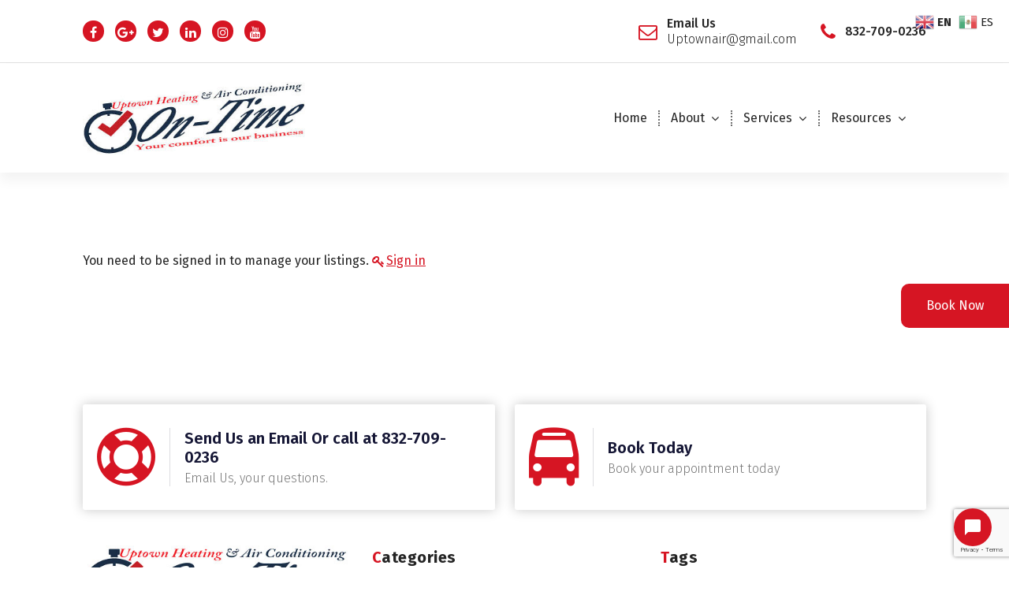

--- FILE ---
content_type: text/html; charset=UTF-8
request_url: https://www.ontimehouston.com/job-dashboard/
body_size: 17895
content:
<!DOCTYPE html>
<html lang="en-US" prefix="og: https://ogp.me/ns#">
	<head>
		<meta charset="UTF-8">
		<meta name="viewport" content="width=device-width, initial-scale=1">
		<link rel="profile" href="http://gmpg.org/xfn/11">
		
		
<!-- Search Engine Optimization by Rank Math - https://rankmath.com/ -->
<title>Job Dashboard - Uptown Heating &amp; Air Conditioning</title>
<meta name="robots" content="index, follow, max-snippet:-1, max-video-preview:-1, max-image-preview:large"/>
<link rel="canonical" href="https://www.ontimehouston.com/job-dashboard/" />
<meta property="og:locale" content="en_US" />
<meta property="og:type" content="article" />
<meta property="og:title" content="Job Dashboard - Uptown Heating &amp; Air Conditioning" />
<meta property="og:url" content="https://www.ontimehouston.com/job-dashboard/" />
<meta property="og:site_name" content="Uptown Heating &amp; Air Conditioning" />
<meta property="og:updated_time" content="2022-03-10T09:28:06-06:00" />
<meta property="article:published_time" content="2022-03-10T08:05:17-06:00" />
<meta property="article:modified_time" content="2022-03-10T09:28:06-06:00" />
<meta name="twitter:card" content="summary_large_image" />
<meta name="twitter:title" content="Job Dashboard - Uptown Heating &amp; Air Conditioning" />
<meta name="twitter:label1" content="Time to read" />
<meta name="twitter:data1" content="Less than a minute" />
<script type="application/ld+json" class="rank-math-schema">{"@context":"https://schema.org","@graph":[{"@type":["HVACBusiness","Organization"],"@id":"https://www.ontimehouston.com/#organization","name":"Uptown Heating &amp; Air Conditioning","url":"https://www.ontimehouston.com","logo":{"@type":"ImageObject","@id":"https://www.ontimehouston.com/#logo","url":"https://www.ontimehouston.com/wp-content/uploads/2022/08/cropped-uptown-new-logo-1.jpg","contentUrl":"https://www.ontimehouston.com/wp-content/uploads/2022/08/cropped-uptown-new-logo-1.jpg","caption":"Uptown Heating &amp; Air Conditioning","inLanguage":"en-US","width":"390","height":"126"},"openingHours":["Monday,Tuesday,Wednesday,Thursday,Friday,Saturday,Sunday 09:00-17:00"],"image":{"@id":"https://www.ontimehouston.com/#logo"}},{"@type":"WebSite","@id":"https://www.ontimehouston.com/#website","url":"https://www.ontimehouston.com","name":"Uptown Heating &amp; Air Conditioning","alternateName":"On Time Houston","publisher":{"@id":"https://www.ontimehouston.com/#organization"},"inLanguage":"en-US"},{"@type":"ImageObject","@id":"https://www.ontimehouston.com/wp-content/uploads/2022/08/cropped-uptown-new-logo-1.jpg","url":"https://www.ontimehouston.com/wp-content/uploads/2022/08/cropped-uptown-new-logo-1.jpg","width":"390","height":"126","inLanguage":"en-US"},{"@type":"WebPage","@id":"https://www.ontimehouston.com/job-dashboard/#webpage","url":"https://www.ontimehouston.com/job-dashboard/","name":"Job Dashboard - Uptown Heating &amp; Air Conditioning","datePublished":"2022-03-10T08:05:17-06:00","dateModified":"2022-03-10T09:28:06-06:00","isPartOf":{"@id":"https://www.ontimehouston.com/#website"},"primaryImageOfPage":{"@id":"https://www.ontimehouston.com/wp-content/uploads/2022/08/cropped-uptown-new-logo-1.jpg"},"inLanguage":"en-US"},{"@type":"Person","@id":"https://www.ontimehouston.com/author/llsatellite/","name":"Uptown Heating &#038; AirConditioning","url":"https://www.ontimehouston.com/author/llsatellite/","image":{"@type":"ImageObject","@id":"https://secure.gravatar.com/avatar/d139257d915b08d97cdd519bdd14fa2941819134541882e36b167b2bba5c25c5?s=96&amp;r=g","url":"https://secure.gravatar.com/avatar/d139257d915b08d97cdd519bdd14fa2941819134541882e36b167b2bba5c25c5?s=96&amp;r=g","caption":"Uptown Heating &#038; AirConditioning","inLanguage":"en-US"},"sameAs":["https://www.ontimehouston.com"],"worksFor":{"@id":"https://www.ontimehouston.com/#organization"}},{"@type":"Article","headline":"Job Dashboard - Uptown Heating &amp; Air Conditioning","datePublished":"2022-03-10T08:05:17-06:00","dateModified":"2022-03-10T09:28:06-06:00","author":{"@id":"https://www.ontimehouston.com/author/llsatellite/","name":"Uptown Heating &amp; AirConditioning"},"publisher":{"@id":"https://www.ontimehouston.com/#organization"},"name":"Job Dashboard - Uptown Heating &amp; Air Conditioning","@id":"https://www.ontimehouston.com/job-dashboard/#richSnippet","isPartOf":{"@id":"https://www.ontimehouston.com/job-dashboard/#webpage"},"image":{"@id":"https://www.ontimehouston.com/wp-content/uploads/2022/08/cropped-uptown-new-logo-1.jpg"},"inLanguage":"en-US","mainEntityOfPage":{"@id":"https://www.ontimehouston.com/job-dashboard/#webpage"}}]}</script>
<!-- /Rank Math WordPress SEO plugin -->

<link rel='dns-prefetch' href='//maps.googleapis.com' />
<link rel='dns-prefetch' href='//fonts.googleapis.com' />
<link rel='dns-prefetch' href='//www.googletagmanager.com' />
<link rel="alternate" type="application/rss+xml" title="Uptown Heating &amp; Air Conditioning &raquo; Feed" href="https://www.ontimehouston.com/feed/" />
<link rel="alternate" type="application/rss+xml" title="Uptown Heating &amp; Air Conditioning &raquo; Comments Feed" href="https://www.ontimehouston.com/comments/feed/" />
<link rel="alternate" title="oEmbed (JSON)" type="application/json+oembed" href="https://www.ontimehouston.com/wp-json/oembed/1.0/embed?url=https%3A%2F%2Fwww.ontimehouston.com%2Fjob-dashboard%2F" />
<link rel="alternate" title="oEmbed (XML)" type="text/xml+oembed" href="https://www.ontimehouston.com/wp-json/oembed/1.0/embed?url=https%3A%2F%2Fwww.ontimehouston.com%2Fjob-dashboard%2F&#038;format=xml" />
<style id='wp-img-auto-sizes-contain-inline-css' type='text/css'>
img:is([sizes=auto i],[sizes^="auto," i]){contain-intrinsic-size:3000px 1500px}
/*# sourceURL=wp-img-auto-sizes-contain-inline-css */
</style>
<style id='wp-emoji-styles-inline-css' type='text/css'>

	img.wp-smiley, img.emoji {
		display: inline !important;
		border: none !important;
		box-shadow: none !important;
		height: 1em !important;
		width: 1em !important;
		margin: 0 0.07em !important;
		vertical-align: -0.1em !important;
		background: none !important;
		padding: 0 !important;
	}
/*# sourceURL=wp-emoji-styles-inline-css */
</style>
<link rel='stylesheet' id='wp-block-library-css' href='https://www.ontimehouston.com/wp-includes/css/dist/block-library/style.min.css?ver=6.9' type='text/css' media='all' />
<style id='global-styles-inline-css' type='text/css'>
:root{--wp--preset--aspect-ratio--square: 1;--wp--preset--aspect-ratio--4-3: 4/3;--wp--preset--aspect-ratio--3-4: 3/4;--wp--preset--aspect-ratio--3-2: 3/2;--wp--preset--aspect-ratio--2-3: 2/3;--wp--preset--aspect-ratio--16-9: 16/9;--wp--preset--aspect-ratio--9-16: 9/16;--wp--preset--color--black: #000000;--wp--preset--color--cyan-bluish-gray: #abb8c3;--wp--preset--color--white: #ffffff;--wp--preset--color--pale-pink: #f78da7;--wp--preset--color--vivid-red: #cf2e2e;--wp--preset--color--luminous-vivid-orange: #ff6900;--wp--preset--color--luminous-vivid-amber: #fcb900;--wp--preset--color--light-green-cyan: #7bdcb5;--wp--preset--color--vivid-green-cyan: #00d084;--wp--preset--color--pale-cyan-blue: #8ed1fc;--wp--preset--color--vivid-cyan-blue: #0693e3;--wp--preset--color--vivid-purple: #9b51e0;--wp--preset--gradient--vivid-cyan-blue-to-vivid-purple: linear-gradient(135deg,rgb(6,147,227) 0%,rgb(155,81,224) 100%);--wp--preset--gradient--light-green-cyan-to-vivid-green-cyan: linear-gradient(135deg,rgb(122,220,180) 0%,rgb(0,208,130) 100%);--wp--preset--gradient--luminous-vivid-amber-to-luminous-vivid-orange: linear-gradient(135deg,rgb(252,185,0) 0%,rgb(255,105,0) 100%);--wp--preset--gradient--luminous-vivid-orange-to-vivid-red: linear-gradient(135deg,rgb(255,105,0) 0%,rgb(207,46,46) 100%);--wp--preset--gradient--very-light-gray-to-cyan-bluish-gray: linear-gradient(135deg,rgb(238,238,238) 0%,rgb(169,184,195) 100%);--wp--preset--gradient--cool-to-warm-spectrum: linear-gradient(135deg,rgb(74,234,220) 0%,rgb(151,120,209) 20%,rgb(207,42,186) 40%,rgb(238,44,130) 60%,rgb(251,105,98) 80%,rgb(254,248,76) 100%);--wp--preset--gradient--blush-light-purple: linear-gradient(135deg,rgb(255,206,236) 0%,rgb(152,150,240) 100%);--wp--preset--gradient--blush-bordeaux: linear-gradient(135deg,rgb(254,205,165) 0%,rgb(254,45,45) 50%,rgb(107,0,62) 100%);--wp--preset--gradient--luminous-dusk: linear-gradient(135deg,rgb(255,203,112) 0%,rgb(199,81,192) 50%,rgb(65,88,208) 100%);--wp--preset--gradient--pale-ocean: linear-gradient(135deg,rgb(255,245,203) 0%,rgb(182,227,212) 50%,rgb(51,167,181) 100%);--wp--preset--gradient--electric-grass: linear-gradient(135deg,rgb(202,248,128) 0%,rgb(113,206,126) 100%);--wp--preset--gradient--midnight: linear-gradient(135deg,rgb(2,3,129) 0%,rgb(40,116,252) 100%);--wp--preset--font-size--small: 13px;--wp--preset--font-size--medium: 20px;--wp--preset--font-size--large: 36px;--wp--preset--font-size--x-large: 42px;--wp--preset--spacing--20: 0.44rem;--wp--preset--spacing--30: 0.67rem;--wp--preset--spacing--40: 1rem;--wp--preset--spacing--50: 1.5rem;--wp--preset--spacing--60: 2.25rem;--wp--preset--spacing--70: 3.38rem;--wp--preset--spacing--80: 5.06rem;--wp--preset--shadow--natural: 6px 6px 9px rgba(0, 0, 0, 0.2);--wp--preset--shadow--deep: 12px 12px 50px rgba(0, 0, 0, 0.4);--wp--preset--shadow--sharp: 6px 6px 0px rgba(0, 0, 0, 0.2);--wp--preset--shadow--outlined: 6px 6px 0px -3px rgb(255, 255, 255), 6px 6px rgb(0, 0, 0);--wp--preset--shadow--crisp: 6px 6px 0px rgb(0, 0, 0);}:where(.is-layout-flex){gap: 0.5em;}:where(.is-layout-grid){gap: 0.5em;}body .is-layout-flex{display: flex;}.is-layout-flex{flex-wrap: wrap;align-items: center;}.is-layout-flex > :is(*, div){margin: 0;}body .is-layout-grid{display: grid;}.is-layout-grid > :is(*, div){margin: 0;}:where(.wp-block-columns.is-layout-flex){gap: 2em;}:where(.wp-block-columns.is-layout-grid){gap: 2em;}:where(.wp-block-post-template.is-layout-flex){gap: 1.25em;}:where(.wp-block-post-template.is-layout-grid){gap: 1.25em;}.has-black-color{color: var(--wp--preset--color--black) !important;}.has-cyan-bluish-gray-color{color: var(--wp--preset--color--cyan-bluish-gray) !important;}.has-white-color{color: var(--wp--preset--color--white) !important;}.has-pale-pink-color{color: var(--wp--preset--color--pale-pink) !important;}.has-vivid-red-color{color: var(--wp--preset--color--vivid-red) !important;}.has-luminous-vivid-orange-color{color: var(--wp--preset--color--luminous-vivid-orange) !important;}.has-luminous-vivid-amber-color{color: var(--wp--preset--color--luminous-vivid-amber) !important;}.has-light-green-cyan-color{color: var(--wp--preset--color--light-green-cyan) !important;}.has-vivid-green-cyan-color{color: var(--wp--preset--color--vivid-green-cyan) !important;}.has-pale-cyan-blue-color{color: var(--wp--preset--color--pale-cyan-blue) !important;}.has-vivid-cyan-blue-color{color: var(--wp--preset--color--vivid-cyan-blue) !important;}.has-vivid-purple-color{color: var(--wp--preset--color--vivid-purple) !important;}.has-black-background-color{background-color: var(--wp--preset--color--black) !important;}.has-cyan-bluish-gray-background-color{background-color: var(--wp--preset--color--cyan-bluish-gray) !important;}.has-white-background-color{background-color: var(--wp--preset--color--white) !important;}.has-pale-pink-background-color{background-color: var(--wp--preset--color--pale-pink) !important;}.has-vivid-red-background-color{background-color: var(--wp--preset--color--vivid-red) !important;}.has-luminous-vivid-orange-background-color{background-color: var(--wp--preset--color--luminous-vivid-orange) !important;}.has-luminous-vivid-amber-background-color{background-color: var(--wp--preset--color--luminous-vivid-amber) !important;}.has-light-green-cyan-background-color{background-color: var(--wp--preset--color--light-green-cyan) !important;}.has-vivid-green-cyan-background-color{background-color: var(--wp--preset--color--vivid-green-cyan) !important;}.has-pale-cyan-blue-background-color{background-color: var(--wp--preset--color--pale-cyan-blue) !important;}.has-vivid-cyan-blue-background-color{background-color: var(--wp--preset--color--vivid-cyan-blue) !important;}.has-vivid-purple-background-color{background-color: var(--wp--preset--color--vivid-purple) !important;}.has-black-border-color{border-color: var(--wp--preset--color--black) !important;}.has-cyan-bluish-gray-border-color{border-color: var(--wp--preset--color--cyan-bluish-gray) !important;}.has-white-border-color{border-color: var(--wp--preset--color--white) !important;}.has-pale-pink-border-color{border-color: var(--wp--preset--color--pale-pink) !important;}.has-vivid-red-border-color{border-color: var(--wp--preset--color--vivid-red) !important;}.has-luminous-vivid-orange-border-color{border-color: var(--wp--preset--color--luminous-vivid-orange) !important;}.has-luminous-vivid-amber-border-color{border-color: var(--wp--preset--color--luminous-vivid-amber) !important;}.has-light-green-cyan-border-color{border-color: var(--wp--preset--color--light-green-cyan) !important;}.has-vivid-green-cyan-border-color{border-color: var(--wp--preset--color--vivid-green-cyan) !important;}.has-pale-cyan-blue-border-color{border-color: var(--wp--preset--color--pale-cyan-blue) !important;}.has-vivid-cyan-blue-border-color{border-color: var(--wp--preset--color--vivid-cyan-blue) !important;}.has-vivid-purple-border-color{border-color: var(--wp--preset--color--vivid-purple) !important;}.has-vivid-cyan-blue-to-vivid-purple-gradient-background{background: var(--wp--preset--gradient--vivid-cyan-blue-to-vivid-purple) !important;}.has-light-green-cyan-to-vivid-green-cyan-gradient-background{background: var(--wp--preset--gradient--light-green-cyan-to-vivid-green-cyan) !important;}.has-luminous-vivid-amber-to-luminous-vivid-orange-gradient-background{background: var(--wp--preset--gradient--luminous-vivid-amber-to-luminous-vivid-orange) !important;}.has-luminous-vivid-orange-to-vivid-red-gradient-background{background: var(--wp--preset--gradient--luminous-vivid-orange-to-vivid-red) !important;}.has-very-light-gray-to-cyan-bluish-gray-gradient-background{background: var(--wp--preset--gradient--very-light-gray-to-cyan-bluish-gray) !important;}.has-cool-to-warm-spectrum-gradient-background{background: var(--wp--preset--gradient--cool-to-warm-spectrum) !important;}.has-blush-light-purple-gradient-background{background: var(--wp--preset--gradient--blush-light-purple) !important;}.has-blush-bordeaux-gradient-background{background: var(--wp--preset--gradient--blush-bordeaux) !important;}.has-luminous-dusk-gradient-background{background: var(--wp--preset--gradient--luminous-dusk) !important;}.has-pale-ocean-gradient-background{background: var(--wp--preset--gradient--pale-ocean) !important;}.has-electric-grass-gradient-background{background: var(--wp--preset--gradient--electric-grass) !important;}.has-midnight-gradient-background{background: var(--wp--preset--gradient--midnight) !important;}.has-small-font-size{font-size: var(--wp--preset--font-size--small) !important;}.has-medium-font-size{font-size: var(--wp--preset--font-size--medium) !important;}.has-large-font-size{font-size: var(--wp--preset--font-size--large) !important;}.has-x-large-font-size{font-size: var(--wp--preset--font-size--x-large) !important;}
/*# sourceURL=global-styles-inline-css */
</style>

<style id='classic-theme-styles-inline-css' type='text/css'>
/*! This file is auto-generated */
.wp-block-button__link{color:#fff;background-color:#32373c;border-radius:9999px;box-shadow:none;text-decoration:none;padding:calc(.667em + 2px) calc(1.333em + 2px);font-size:1.125em}.wp-block-file__button{background:#32373c;color:#fff;text-decoration:none}
/*# sourceURL=/wp-includes/css/classic-themes.min.css */
</style>
<link rel='stylesheet' id='contact-form-7-signature-addon-css' href='https://www.ontimehouston.com/wp-content/plugins/contact-form-7-signature-addon/public/css/style.css?ver=4.2.2' type='text/css' media='all' />
<link rel='stylesheet' id='contact-form-7-css' href='https://www.ontimehouston.com/wp-content/plugins/contact-form-7/includes/css/styles.css?ver=6.1.4' type='text/css' media='all' />
<link rel='stylesheet' id='walcf7-datepicker-css-css' href='https://www.ontimehouston.com/wp-content/plugins/date-time-picker-for-contact-form-7/assets/css/jquery.datetimepicker.min.css?ver=1.0.0' type='text/css' media='all' />
<link rel='stylesheet' id='dashicons-css' href='https://www.ontimehouston.com/wp-includes/css/dashicons.min.css?ver=6.9' type='text/css' media='all' />
<link rel='stylesheet' id='rmp-menu-styles-css' href='https://www.ontimehouston.com/wp-content/uploads/rmp-menu/css/rmp-menu.css?ver=11.54.27' type='text/css' media='all' />
<link rel='stylesheet' id='select2-css' href='https://www.ontimehouston.com/wp-content/plugins/wp-job-manager/assets/lib/select2/select2.min.css?ver=4.0.10' type='text/css' media='all' />
<link rel='stylesheet' id='wp-job-manager-frontend-css' href='https://www.ontimehouston.com/wp-content/plugins/wp-job-manager/assets/dist/css/frontend.css?ver=dfd3b8d2ce68f47df57d' type='text/css' media='all' />
<link rel='stylesheet' id='wpcf7-redirect-script-frontend-css' href='https://www.ontimehouston.com/wp-content/plugins/wpcf7-redirect/build/assets/frontend-script.css?ver=2c532d7e2be36f6af233' type='text/css' media='all' />
<link rel='stylesheet' id='CF7COSTCALOC-front-jquery-ui-css-css' href='https://www.ontimehouston.com/wp-content/plugins/cost-calculator-contact-form-7-pro/includes/js/jquery-ui.css?ver=2.0.0' type='text/css' media='all' />
<link rel='stylesheet' id='CF7COSTCALOC-front-css-css' href='https://www.ontimehouston.com/wp-content/plugins/cost-calculator-contact-form-7-pro/includes/css/front-style.css?ver=2.0.0' type='text/css' media='all' />
<link rel='stylesheet' id='grw-public-main-css-css' href='https://www.ontimehouston.com/wp-content/plugins/widget-google-reviews/assets/css/public-main.css?ver=6.9.1' type='text/css' media='all' />
<link rel='stylesheet' id='owl-carousel-min-css' href='https://www.ontimehouston.com/wp-content/themes/avril-business/assets/css/owl.carousel.min.css?ver=1729111746' type='text/css' media='all' />
<link rel='stylesheet' id='owl-theme-default-min-css' href='https://www.ontimehouston.com/wp-content/themes/avril-business/assets/css/owl.theme.default.min.css?ver=1729111746' type='text/css' media='all' />
<link rel='stylesheet' id='font-awesome-css' href='https://www.ontimehouston.com/wp-content/themes/avril-business/assets/css/fonts/font-awesome/css/font-awesome.min.css?ver=1729111746' type='text/css' media='all' />
<link rel='stylesheet' id='animate-css' href='https://www.ontimehouston.com/wp-content/themes/avril-business/assets/css/animate.css?ver=1729111746' type='text/css' media='all' />
<link rel='stylesheet' id='text-animate-css' href='https://www.ontimehouston.com/wp-content/themes/avril-business/assets/css/text-animate.css?ver=1729111746' type='text/css' media='all' />
<link rel='stylesheet' id='magnific-popup-css' href='https://www.ontimehouston.com/wp-content/themes/avril-business/assets/css/magnific-popup.css?ver=1729111746' type='text/css' media='all' />
<link rel='stylesheet' id='avril-editor-style-css' href='https://www.ontimehouston.com/wp-content/themes/avril-business/assets/css/editor-style.css?ver=1729111746' type='text/css' media='all' />
<link rel='stylesheet' id='avril-default-css' href='https://www.ontimehouston.com/wp-content/themes/avril-business/assets/css/color/default.css?ver=1729111746' type='text/css' media='all' />
<link rel='stylesheet' id='avril-theme-css-css' href='https://www.ontimehouston.com/wp-content/themes/avril-business/assets/css/theme.css?ver=1729111746' type='text/css' media='all' />
<link rel='stylesheet' id='avril-menus-css' href='https://www.ontimehouston.com/wp-content/themes/avril-business/assets/css/menu.css?ver=1729111746' type='text/css' media='all' />
<link rel='stylesheet' id='avril-widgets-css' href='https://www.ontimehouston.com/wp-content/themes/avril-business/assets/css/widgets.css?ver=1729111746' type='text/css' media='all' />
<link rel='stylesheet' id='avril-main-css' href='https://www.ontimehouston.com/wp-content/themes/avril-business/assets/css/main.css?ver=1729111746' type='text/css' media='all' />
<link rel='stylesheet' id='avril-media-query-css' href='https://www.ontimehouston.com/wp-content/themes/avril-business/assets/css/responsive.css?ver=1729111746' type='text/css' media='all' />
<link rel='stylesheet' id='avril-woocommerce-css' href='https://www.ontimehouston.com/wp-content/themes/avril-business/assets/css/woo.css?ver=1729111746' type='text/css' media='all' />
<link rel='stylesheet' id='avril-style-css' href='https://www.ontimehouston.com/wp-content/themes/avril-business/style.css?ver=1729111746' type='text/css' media='all' />
<style id='avril-style-inline-css' type='text/css'>
.breadcrumb-center .breadcrumb-heading {
					text-align: center;
				}
.breadcrumb-area {
					background-image: url(https://www.ontimehouston.com/wp-content/uploads/2022/02/breadcrumbg.jpg);
					background-attachment: scroll;
				}
.breadcrumb-area:before {
					background-color: #000000;
					opacity: 0.75;
				}
.logo img, .mobile-logo img { max-width: 286px !important;} 	@media (min-width: 992px) {#av-primary-content {
					max-width:65%;
					flex-basis:65%;
				}
#av-secondary-content {
					max-width:35%;
					flex-basis:35%;
				}}
:root {
						--sp-primary: #d61523;
						--sp-primary-dark: #cc0d1b;
						--sp-secondary:  #151635;
						--sp-secondary-dark: #242424;
						--sp-border-light: #e9e9e9;
						--sp-border-dark: #dddddd;
						--sp-scrollbar: #f2f2f2;
						--sp-scrollbar-thumb: #c2c2c2;
						--sp-gradient-focus:linear-gradient(#d61523, #d61523), linear-gradient(#e9e9ea, #e9e9ea);
					}
.av-container {
						max-width: 1170px;
					}
 .av-py-default { 
			padding: 100px 0;
		}
 body{ 
			font-weight: inherit;
			text-transform: inherit;
			font-style: inherit;
			text-decoration: none;
		} a {text-decoration: none;
		}
 h1{ 
				font-family: ;
				font-weight: 700;
				text-transform: inherit;
				font-style: inherit;
				text-decoration: inherit;
			}
 h2{ 
				font-family: ;
				font-weight: 700;
				text-transform: inherit;
				font-style: inherit;
				text-decoration: inherit;
			}
 h3{ 
				font-family: ;
				font-weight: 700;
				text-transform: inherit;
				font-style: inherit;
				text-decoration: inherit;
			}
 h4{ 
				font-family: ;
				font-weight: 700;
				text-transform: inherit;
				font-style: inherit;
				text-decoration: inherit;
			}
 h5{ 
				font-family: ;
				font-weight: 700;
				text-transform: inherit;
				font-style: inherit;
				text-decoration: inherit;
			}
 h6{ 
				font-family: ;
				font-weight: 700;
				text-transform: inherit;
				font-style: inherit;
				text-decoration: inherit;
			}
 .menu-wrap > li > a, .dropdown-menu li a{ font-family: ;	}
.menu-wrap > li > a, .dropdown-menu li a{ 
			font-weight: inherit;
			text-transform: inherit;
			font-style: inherit;
			text-decoration: inherit;
		}
.cta-section.cta-3:after{ 
			    background-color: #d61523;
				opacity: 0.7;
		}

/*# sourceURL=avril-style-inline-css */
</style>
<link rel='stylesheet' id='avril-fonts-css' href='//fonts.googleapis.com/css?family=Poppins%3A300%2C300i%2C400%2C400i%2C500%2C500i%2C600%2C600i%2C700%2C700i%2C800%2C800i%2C900%2C900i&#038;subset=latin%2Clatin-ext' type='text/css' media='all' />
<link rel='stylesheet' id='cf7cf-style-css' href='https://www.ontimehouston.com/wp-content/plugins/cf7-conditional-fields/style.css?ver=2.6.7' type='text/css' media='all' />
<script type="text/javascript" src="https://www.ontimehouston.com/wp-content/plugins/contact-form-7-signature-addon/public/js/signature_pad.min.js?ver=4.2.2" id="contact-form-7-signature-addon-signature-js"></script>
<script type="text/javascript" src="https://www.ontimehouston.com/wp-includes/js/jquery/jquery.min.js?ver=3.7.1" id="jquery-core-js"></script>
<script type="text/javascript" src="https://www.ontimehouston.com/wp-includes/js/jquery/jquery-migrate.min.js?ver=3.4.1" id="jquery-migrate-js"></script>
<script type="text/javascript" src="https://www.ontimehouston.com/wp-content/plugins/contact-form-7-signature-addon/public/js/scripts.js?ver=4.2.2" id="contact-form-7-signature-addon-js"></script>
<script type="text/javascript" src="https://www.ontimehouston.com/wp-content/plugins/cost-calculator-contact-form-7-pro/includes/js/front.js?ver=2.0.0" id="CF7COSTCALOC-front-js-js"></script>
<script type="text/javascript" defer="defer" src="https://www.ontimehouston.com/wp-content/plugins/widget-google-reviews/assets/js/public-main.js?ver=6.9.1" id="grw-public-main-js-js"></script>
<script type="text/javascript" src="https://www.ontimehouston.com/wp-content/themes/avril-business/assets/js/owl.carousel.min.js?ver=1729111746" id="owl-carousel-js"></script>
<script type="text/javascript" src="https://www.ontimehouston.com/wp-content/themes/avril-business/assets/js/isotope.pkgd.js?ver=1729111746" id="isotope-pkgd-js"></script>
<script type="text/javascript" src="https://maps.googleapis.com/maps/api/js?key=AIzaSyAqoWGSQYygV-G1P5tVrj-dM2rVHR5wOGY&amp;ver=6.9" id="avril-map-link-js"></script>
<link rel="https://api.w.org/" href="https://www.ontimehouston.com/wp-json/" /><link rel="alternate" title="JSON" type="application/json" href="https://www.ontimehouston.com/wp-json/wp/v2/pages/1524" /><link rel="EditURI" type="application/rsd+xml" title="RSD" href="https://www.ontimehouston.com/xmlrpc.php?rsd" />
<meta name="generator" content="WordPress 6.9" />
<link rel='shortlink' href='https://www.ontimehouston.com/?p=1524' />
<meta name="generator" content="Site Kit by Google 1.170.0" /><style>body.boxed { background:url("https://www.ontimehouston.com/wp-content/themes/avril-business/assets/images/bg-pattern/bg-img1.png");}</style>	<style type="text/css">
			.site-title,
		.site-description {
			position: absolute;
			clip: rect(1px, 1px, 1px, 1px);
		}
		</style>
	<link rel="icon" href="https://www.ontimehouston.com/wp-content/uploads/2021/08/icon-100x100.png" sizes="32x32" />
<link rel="icon" href="https://www.ontimehouston.com/wp-content/uploads/2021/08/icon-300x300.png" sizes="192x192" />
<link rel="apple-touch-icon" href="https://www.ontimehouston.com/wp-content/uploads/2021/08/icon-300x300.png" />
<meta name="msapplication-TileImage" content="https://www.ontimehouston.com/wp-content/uploads/2021/08/icon-300x300.png" />
		<style type="text/css" id="wp-custom-css">
			.wpcf7-form-control-signature-body canvas{
border: 1px dotted #2b2b54;
}
legend {
    background-color: #000;
    color: #ffff;
    padding: 3px 6px;
	font-style: italic;
}

.output {
    font: 1rem 'Fira Sans', sans-serif;
	
}

/*  SECTIONS  */
.section {
	clear: both;
	padding: 0px;
	margin: 0px;
}

/*  COLUMN SETUP  */
.col {
	display: block;
	float:left;
	margin: 1% 0 1% 1.6%;
}
.col:first-child { margin-left: 0; }

/*  GROUPING  */
.group:before,
.group:after { content:""; display:table; }
.group:after { clear:both;}
.group { zoom:1; /* For IE 6/7 */ }

/*  GRID OF THREE  */
.span_3_of_3 { width: 100%; }
.span_2_of_3 { width: 66.13%; }
.span_1_of_3 { width: 32.26%; }

/*  GO FULL WIDTH BELOW 480 PIXELS */
@media only screen and (max-width: 480px) {
	.col {  margin: 1% 0 1% 0%; }
	.span_3_of_3, .span_2_of_3, .span_1_of_3 { width: 100%; }
}
.am-select-service-price{
    display: none !important;
}
.amelia-v2-booking #amelia-container .am-fs__congrats-info-customer>div:nth-child(5) {
    
    display: none !important;
}		</style>
			</head>
	<body class="wp-singular page-template page-template-templates page-template-template-page-full-width page-template-templatestemplate-page-full-width-php page page-id-1524 wp-custom-logo wp-theme-avril-business wide avril-theme header-above-light footer-light avril-business">
			<button type="button"  aria-controls="rmp-container-1174" aria-label="Menu Trigger" id="rmp_menu_trigger-1174"  class="rmp_menu_trigger rmp-menu-trigger-boring">
								<span class="rmp-trigger-box">
									<span class="responsive-menu-pro-inner"></span>
								</span>
					</button>
						<div id="rmp-container-1174" class="rmp-container rmp-container rmp-slide-left">
							<div id="rmp-menu-title-1174" class="rmp-menu-title">
									<a href="#" target="_self" class="rmp-menu-title-link" id="rmp-menu-title-link">
										<img class="rmp-menu-title-image" src="https://www.ontimehouston.com/wp-content/uploads/2022/01/uptown-new-logo.jpg" alt="" width="100" height="100" /><span></span>					</a>
							</div>
						<div id="rmp-menu-additional-content-1174" class="rmp-menu-additional-content">
					<a href="tel:832-709-0236">832-709-0236</a><br>
<!-- GTranslate: https://gtranslate.io/ -->
<a href="#" onclick="doGTranslate('en|en');return false;" title="English" class="glink nturl notranslate"><img src="//www.ontimehouston.com/wp-content/plugins/gtranslate/flags/24/en.png" height="24" width="24" alt="English" /> <span>EN</span></a> <a href="#" onclick="doGTranslate('en|es');return false;" title="Spanish" class="glink nturl notranslate"><img src="//www.ontimehouston.com/wp-content/plugins/gtranslate/flags/24/es-mx.png" height="24" width="24" alt="Spanish" /> <span>ES</span></a> <style>#goog-gt-tt{display:none!important;}.goog-te-banner-frame{display:none!important;}.goog-te-menu-value:hover{text-decoration:none!important;}.goog-text-highlight{background-color:transparent!important;box-shadow:none!important;}body{top:0!important;}#google_translate_element2{display:none!important;}</style>
<div id="google_translate_element2"></div>


<script>
function GTranslateGetCurrentLang() {var keyValue = document['cookie'].match('(^|;) ?googtrans=([^;]*)(;|$)');return keyValue ? keyValue[2].split('/')[2] : null;}
function GTranslateFireEvent(element,event){try{if(document.createEventObject){var evt=document.createEventObject();element.fireEvent('on'+event,evt)}else{var evt=document.createEvent('HTMLEvents');evt.initEvent(event,true,true);element.dispatchEvent(evt)}}catch(e){}}
function doGTranslate(lang_pair){if(lang_pair.value)lang_pair=lang_pair.value;if(lang_pair=='')return;var lang=lang_pair.split('|')[1];if(GTranslateGetCurrentLang() == null && lang == lang_pair.split('|')[0])return;if(typeof ga=='function'){ga('send', 'event', 'GTranslate', lang, location.hostname+location.pathname+location.search);}var teCombo;var sel=document.getElementsByTagName('select');for(var i=0;i<sel.length;i++)if(sel[i].className.indexOf('goog-te-combo')!=-1){teCombo=sel[i];break;}if(document.getElementById('google_translate_element2')==null||document.getElementById('google_translate_element2').innerHTML.length==0||teCombo.length==0||teCombo.innerHTML.length==0){setTimeout(function(){doGTranslate(lang_pair)},500)}else{teCombo.value=lang;GTranslateFireEvent(teCombo,'change');GTranslateFireEvent(teCombo,'change')}}
</script>				</div>
						<div id="rmp-search-box-1174" class="rmp-search-box">
					<form action="https://www.ontimehouston.com/" class="rmp-search-form" role="search">
						<input type="search" name="s" title="Search" placeholder="Search" class="rmp-search-box">
					</form>
				</div>
			<div id="rmp-menu-wrap-1174" class="rmp-menu-wrap"><ul id="rmp-menu-1174" class="rmp-menu" role="menubar" aria-label="mobile"><li id="rmp-menu-item-207" class=" menu-item menu-item-type-custom menu-item-object-custom menu-item-home rmp-menu-item rmp-menu-top-level-item" role="none"><a  href="https://www.ontimehouston.com/"  class="rmp-menu-item-link"  role="menuitem"  >Home</a></li><li id="rmp-menu-item-767" class=" menu-item menu-item-type-custom menu-item-object-custom menu-item-has-children rmp-menu-item rmp-menu-item-has-children rmp-menu-top-level-item" role="none"><a  class="rmp-menu-item-link"  role="menuitem"  >About<div class="rmp-menu-subarrow"><span class="rmp-font-icon dashicons dashicons-arrow-up-alt2 "></span></div></a><ul aria-label="About"
            role="menu" data-depth="2"
            class="rmp-submenu rmp-submenu-depth-1"><li id="rmp-menu-item-1117" class=" menu-item menu-item-type-post_type menu-item-object-page rmp-menu-item rmp-menu-sub-level-item" role="none"><a  href="https://www.ontimehouston.com/faqs/"  class="rmp-menu-item-link"  role="menuitem"  >FAQs</a></li><li id="rmp-menu-item-771" class=" menu-item menu-item-type-custom menu-item-object-custom rmp-menu-item rmp-menu-sub-level-item" role="none"><a  href="https://www.ontimehouston.com/about/"  class="rmp-menu-item-link"  role="menuitem"  >About Us</a></li><li id="rmp-menu-item-1108" class=" menu-item menu-item-type-post_type menu-item-object-page rmp-menu-item rmp-menu-sub-level-item" role="none"><a  href="https://www.ontimehouston.com/contact/"  class="rmp-menu-item-link"  role="menuitem"  >Contact</a></li><li id="rmp-menu-item-772" class=" menu-item menu-item-type-custom menu-item-object-custom rmp-menu-item rmp-menu-sub-level-item" role="none"><a  href="https://www.uptownac.com/privacy-policy/"  class="rmp-menu-item-link"  role="menuitem"  >Privacy Policy</a></li><li id="rmp-menu-item-773" class=" menu-item menu-item-type-custom menu-item-object-custom rmp-menu-item rmp-menu-sub-level-item" role="none"><a  href="https://www.uptownac.com/our-representatives/"  class="rmp-menu-item-link"  role="menuitem"  >Our Representatives</a></li><li id="rmp-menu-item-774" class=" menu-item menu-item-type-custom menu-item-object-custom rmp-menu-item rmp-menu-sub-level-item" role="none"><a  href="https://www.uptownac.com/our-guarantee/"  class="rmp-menu-item-link"  role="menuitem"  >Our Guarantee</a></li><li id="rmp-menu-item-775" class=" menu-item menu-item-type-custom menu-item-object-custom rmp-menu-item rmp-menu-sub-level-item" role="none"><a  href="https://www.uptownac.com/our-ethics/"  class="rmp-menu-item-link"  role="menuitem"  >Our Ethics</a></li><li id="rmp-menu-item-1494" class=" menu-item menu-item-type-taxonomy menu-item-object-portfolio_categories rmp-menu-item rmp-menu-sub-level-item" role="none"><a  href="https://www.ontimehouston.com/portfolio_category/portfolio/"  class="rmp-menu-item-link"  role="menuitem"  >Portfolio</a></li></ul></li><li id="rmp-menu-item-203" class=" menu-item menu-item-type-custom menu-item-object-custom menu-item-has-children rmp-menu-item rmp-menu-item-has-children rmp-menu-top-level-item" role="none"><a  class="rmp-menu-item-link"  role="menuitem"  >Services<div class="rmp-menu-subarrow"><span class="rmp-font-icon dashicons dashicons-arrow-up-alt2 "></span></div></a><ul aria-label="Services"
            role="menu" data-depth="2"
            class="rmp-submenu rmp-submenu-depth-1"><li id="rmp-menu-item-205" class=" menu-item menu-item-type-custom menu-item-object-custom rmp-menu-item rmp-menu-sub-level-item" role="none"><a  href="https://www.uptownac.com/air-conditioning-and-heating-services/air-conditioner-installations/"  class="rmp-menu-item-link"  role="menuitem"  >HVAC Installations</a></li><li id="rmp-menu-item-206" class=" menu-item menu-item-type-custom menu-item-object-custom rmp-menu-item rmp-menu-sub-level-item" role="none"><a  href="https://www.uptownac.com/air-conditioning-and-heating-services/air-conditioner-repair/"  class="rmp-menu-item-link"  role="menuitem"  >HVAC Repairs</a></li><li id="rmp-menu-item-1902" class=" menu-item menu-item-type-post_type menu-item-object-page rmp-menu-item rmp-menu-sub-level-item" role="none"><a  href="https://www.ontimehouston.com/protection-plans/"  class="rmp-menu-item-link"  role="menuitem"  >Tune Up Plans</a></li></ul></li><li id="rmp-menu-item-770" class=" menu-item menu-item-type-custom menu-item-object-custom menu-item-has-children rmp-menu-item rmp-menu-item-has-children rmp-menu-top-level-item" role="none"><a  class="rmp-menu-item-link"  role="menuitem"  >Resources<div class="rmp-menu-subarrow"><span class="rmp-font-icon dashicons dashicons-arrow-up-alt2 "></span></div></a><ul aria-label="Resources"
            role="menu" data-depth="2"
            class="rmp-submenu rmp-submenu-depth-1"><li id="rmp-menu-item-13146" class=" menu-item menu-item-type-custom menu-item-object-custom rmp-menu-item rmp-menu-sub-level-item" role="none"><a  href="https://book.housecallpro.com/book/Uptown-Heating-Air-Conditioning/71ca9bbb24d1492f91638e1389575439?v2=true"  class="rmp-menu-item-link"  role="menuitem"  >Book Appointment</a></li><li id="rmp-menu-item-1536" class=" menu-item menu-item-type-post_type menu-item-object-page rmp-menu-item rmp-menu-sub-level-item" role="none"><a  href="https://www.ontimehouston.com/jobs/"  class="rmp-menu-item-link"  role="menuitem"  >Carrers</a></li><li id="rmp-menu-item-12503" class=" menu-item menu-item-type-post_type menu-item-object-page rmp-menu-item rmp-menu-sub-level-item" role="none"><a  href="https://www.ontimehouston.com/blog-full-width/"  class="rmp-menu-item-link"  role="menuitem"  >Blog</a></li><li id="rmp-menu-item-12502" class=" menu-item menu-item-type-custom menu-item-object-custom rmp-menu-item rmp-menu-sub-level-item" role="none"><a  href="https://www.uptownac.com/blog-full-width/"  class="rmp-menu-item-link"  role="menuitem"  >Blog 2</a></li></ul></li></ul></div>			</div>
				<div id="page" class="site">
		<a class="skip-link screen-reader-text" href="#content">Skip to content</a>
	 <!--===// Start: Preloader
    =================================-->
		
    <!-- End: Preloader
    =================================-->

    <!--===// Start: Header
    =================================-->
<!-- Global site tag (gtag.js) - Google Ads -->
<script async src="https://www.googletagmanager.com/gtag/js?id=AW-847423558"></script>
<script>
  window.dataLayer = window.dataLayer || [];
  function gtag(){dataLayer.push(arguments);}
  gtag('js', new Date());

  gtag('config', 'AW-847423558');
</script>
<script>
    (function(w,d,t,r,u)
    {
        var f,n,i;
        w[u]=w[u]||[],f=function()
        {
            var o={ti:"259001600", enableAutoSpaTracking: true};
            o.q=w[u],w[u]=new UET(o),w[u].push("pageLoad")
        },
        n=d.createElement(t),n.src=r,n.async=1,n.onload=n.onreadystatechange=function()
        {
            var s=this.readyState;
            s&&s!=="loaded"&&s!=="complete"||(f(),n.onload=n.onreadystatechange=null)
        },
        i=d.getElementsByTagName(t)[0],i.parentNode.insertBefore(n,i)
    })
    (window,document,"script","//bat.bing.com/bat.js","uetq");
</script>	
    <header id="header-section" class="header header-one">
        <!--===// Start: Header Above
        =================================-->
			
			<div id="above-header" class="header-above-info d-av-block d-none wow fadeInDown">
				<div class="header-widget">
					<div class="av-container">
						<div class="av-columns-area">
																						<div class="av-column-5">
									<div class="widget-left text-av-left text-center">
																			<aside class="widget widget_social_widget">
						<ul>
															<li><a href="https://www.facebook.com/uptownair"><i class="fa fa-facebook"></i></a></li>
															<li><a href="https://www.google.com/search?ludocid=6404615475361032549&#038;hl=en&#038;q=Uptown%20Heating%20%26%20Air%20Conditioning&#038;_ga=2.242584386.1902291574.1537457767-635261862.1537457767#fpstate=lie&#038;lrd=0x8640daaa48c80277:0x58e1c3d77bdd2965,1"><i class="fa fa-google-plus"></i></a></li>
															<li><a href="https://twitter.com/AirUptown"><i class="fa fa-twitter"></i></a></li>
															<li><a href="https://www.linkedin.com/company/uptown-heating-air-conditioning"><i class="fa fa-linkedin"></i></a></li>
															<li><a href="https://www.instagram.com/uptownair/"><i class="fa fa-instagram"></i></a></li>
															<li><a href="https://www.youtube.com/channel/UCu3I8iRS9oQTCvf1YZykM0Q"><i class="fa fa-youtube"></i></a></li>
													</ul>
					</aside>
															</div>
								</div>
								<div class="av-column-7">
									<div class="widget-right text-av-right text-center"> 
															
																		
											<aside class="widget widget-contact wgt-2">
							<div class="contact-area">
								<div class="contact-icon">
									<i class="fa fa-envelope-o"></i>
								</div>
								<a href="mailto:Uptownair@gmail.com" class="contact-info">
									<span class="text">Email Us</span>
									<span class="title">Uptownair@gmail.com</span>
								</a>
							</div>
						</aside>
						
																<aside class="widget widget-contact wgt-3">
							<div class="contact-area">
								<div class="contact-icon">
									<i class="fa fa-phone"></i>
								</div>
								<a href="tel:" class="contact-info">
									<span class="text">832-709-0236</span>
									<span class="title"></span>
								</a>
							</div>
						</aside>
							
												</div>	
								</div>
								
						</div>
					</div>
				</div>
			</div>
			
        <!--===// End: Header Top
        =================================-->           <div class="navigator-wrapper">
	        <!--===// Start: Mobile Toggle
	        =================================-->
	        <div class="theme-mobile-nav sticky-nav "> 
	            <div class="av-container">
	                <div class="av-columns-area">
	                    <div class="av-column-12">
	                        <div class="theme-mobile-menu">
	                        	<div class="mobile-logo">
	                            	<div class="logo">
										<a href="https://www.ontimehouston.com/" class="custom-logo-link" rel="home"><img width="390" height="126" src="https://www.ontimehouston.com/wp-content/uploads/2022/08/cropped-uptown-new-logo-1.jpg" class="custom-logo" alt="Uptown Heating &amp; Air Conditioning" decoding="async" srcset="https://www.ontimehouston.com/wp-content/uploads/2022/08/cropped-uptown-new-logo-1.jpg 390w, https://www.ontimehouston.com/wp-content/uploads/2022/08/cropped-uptown-new-logo-1-300x97.jpg 300w" sizes="(max-width: 390px) 100vw, 390px" /></a>																			</div>
	                            </div>
	                            <div class="menu-toggle-wrap">
	                            	<div class="mobile-menu-right"></div>
									<div class="hamburger-menu">
										<button type="button" class="menu-toggle">
											<div class="top-bun"></div>
											<div class="meat"></div>
											<div class="bottom-bun"></div>
										</button>
									</div>
								</div>
	                            <div id="mobile-m" class="mobile-menu">
	                                <button type="button" class="header-close-menu close-style"></button>
	                            </div>
	                            <div class="headtop-mobi">
	                                <button type="button" class="header-above-toggle"><span></span></button>
	                            </div>
	                            <div id="mob-h-top" class="mobi-head-top"></div>
	                        </div>
	                    </div>
	                </div>
	            </div>        
	        </div>
	        <!--===// End: Mobile Toggle
	        =================================-->

	        <!--===// Start: Navigation
	        =================================-->
	        <div class="nav-area d-none d-av-block">
	        	<div class="navbar-area sticky-nav ">
		            <div class="av-container">
		                <div class="av-columns-area">
		                    <div class="av-column-2 my-auto">
		                        <div class="logo">
		                            <a href="https://www.ontimehouston.com/" class="custom-logo-link" rel="home"><img width="390" height="126" src="https://www.ontimehouston.com/wp-content/uploads/2022/08/cropped-uptown-new-logo-1.jpg" class="custom-logo" alt="Uptown Heating &amp; Air Conditioning" decoding="async" srcset="https://www.ontimehouston.com/wp-content/uploads/2022/08/cropped-uptown-new-logo-1.jpg 390w, https://www.ontimehouston.com/wp-content/uploads/2022/08/cropped-uptown-new-logo-1-300x97.jpg 300w" sizes="(max-width: 390px) 100vw, 390px" /></a>											                        </div>
		                    </div>
		                    <div class="av-column-10 my-auto">
		                        <div class="theme-menu">
		                            <nav class="menubar">
		                                 <ul id="menu-menu" class="menu-wrap"><li itemscope="itemscope" itemtype="https://www.schema.org/SiteNavigationElement" id="menu-item-207" class="menu-item menu-item-type-custom menu-item-object-custom menu-item-home menu-item-207 nav-item"><a title="Home" href="https://www.ontimehouston.com/" class="nav-link">Home</a></li>
<li itemscope="itemscope" itemtype="https://www.schema.org/SiteNavigationElement" id="menu-item-767" class="menu-item menu-item-type-custom menu-item-object-custom menu-item-has-children dropdown menu-item-767 nav-item"><a title="About" href="#" class="nav-link">About</a>
<span class='mobile-toggler d-av-none'><button type='button' class='fa fa-chevron-right' aria-label='Mobile Toggler'></button></span><ul class="dropdown-menu"  role="menu">
	<li itemscope="itemscope" itemtype="https://www.schema.org/SiteNavigationElement" id="menu-item-1117" class="menu-item menu-item-type-post_type menu-item-object-page menu-item-1117 nav-item"><a title="FAQs" href="https://www.ontimehouston.com/faqs/" class="dropdown-item">FAQs</a></li>
	<li itemscope="itemscope" itemtype="https://www.schema.org/SiteNavigationElement" id="menu-item-771" class="menu-item menu-item-type-custom menu-item-object-custom menu-item-771 nav-item"><a title="About Us" href="https://www.ontimehouston.com/about/" class="dropdown-item">About Us</a></li>
	<li itemscope="itemscope" itemtype="https://www.schema.org/SiteNavigationElement" id="menu-item-1108" class="menu-item menu-item-type-post_type menu-item-object-page menu-item-1108 nav-item"><a title="Contact" href="https://www.ontimehouston.com/contact/" class="dropdown-item">Contact</a></li>
	<li itemscope="itemscope" itemtype="https://www.schema.org/SiteNavigationElement" id="menu-item-772" class="menu-item menu-item-type-custom menu-item-object-custom menu-item-772 nav-item"><a title="Privacy Policy" href="https://www.uptownac.com/privacy-policy/" class="dropdown-item">Privacy Policy</a></li>
	<li itemscope="itemscope" itemtype="https://www.schema.org/SiteNavigationElement" id="menu-item-773" class="menu-item menu-item-type-custom menu-item-object-custom menu-item-773 nav-item"><a title="Our Representatives" href="https://www.uptownac.com/our-representatives/" class="dropdown-item">Our Representatives</a></li>
	<li itemscope="itemscope" itemtype="https://www.schema.org/SiteNavigationElement" id="menu-item-774" class="menu-item menu-item-type-custom menu-item-object-custom menu-item-774 nav-item"><a title="Our Guarantee" href="https://www.uptownac.com/our-guarantee/" class="dropdown-item">Our Guarantee</a></li>
	<li itemscope="itemscope" itemtype="https://www.schema.org/SiteNavigationElement" id="menu-item-775" class="menu-item menu-item-type-custom menu-item-object-custom menu-item-775 nav-item"><a title="Our Ethics" href="https://www.uptownac.com/our-ethics/" class="dropdown-item">Our Ethics</a></li>
	<li itemscope="itemscope" itemtype="https://www.schema.org/SiteNavigationElement" id="menu-item-1494" class="menu-item menu-item-type-taxonomy menu-item-object-portfolio_categories menu-item-1494 nav-item"><a title="Portfolio" href="https://www.ontimehouston.com/portfolio_category/portfolio/" class="dropdown-item">Portfolio</a></li>
</ul>
</li>
<li itemscope="itemscope" itemtype="https://www.schema.org/SiteNavigationElement" id="menu-item-203" class="menu-item menu-item-type-custom menu-item-object-custom menu-item-has-children dropdown menu-item-203 nav-item"><a title="Services" href="#" class="nav-link">Services</a>
<span class='mobile-toggler d-av-none'><button type='button' class='fa fa-chevron-right' aria-label='Mobile Toggler'></button></span><ul class="dropdown-menu" aria-labelledby="mobile-toggler d-av-none&#039;&gt;&lt;button type=&#039;button&#039; class=&#039;fa fa-chevron-right&#039; aria-label=&#039;Mobile Toggler&#039;&gt;&lt;/button&gt;&lt;/span&gt;&lt;ul class=" role="menu">
	<li itemscope="itemscope" itemtype="https://www.schema.org/SiteNavigationElement" id="menu-item-205" class="menu-item menu-item-type-custom menu-item-object-custom menu-item-205 nav-item"><a title="HVAC Installations" href="https://www.uptownac.com/air-conditioning-and-heating-services/air-conditioner-installations/" class="dropdown-item">HVAC Installations</a></li>
	<li itemscope="itemscope" itemtype="https://www.schema.org/SiteNavigationElement" id="menu-item-206" class="menu-item menu-item-type-custom menu-item-object-custom menu-item-206 nav-item"><a title="HVAC Repairs" href="https://www.uptownac.com/air-conditioning-and-heating-services/air-conditioner-repair/" class="dropdown-item">HVAC Repairs</a></li>
	<li itemscope="itemscope" itemtype="https://www.schema.org/SiteNavigationElement" id="menu-item-1902" class="menu-item menu-item-type-post_type menu-item-object-page menu-item-1902 nav-item"><a title="Tune Up Plans" href="https://www.ontimehouston.com/protection-plans/" class="dropdown-item">Tune Up Plans</a></li>
</ul>
</li>
<li itemscope="itemscope" itemtype="https://www.schema.org/SiteNavigationElement" id="menu-item-770" class="menu-item menu-item-type-custom menu-item-object-custom menu-item-has-children dropdown menu-item-770 nav-item"><a title="Resources" href="#" class="nav-link">Resources</a>
<span class='mobile-toggler d-av-none'><button type='button' class='fa fa-chevron-right' aria-label='Mobile Toggler'></button></span><ul class="dropdown-menu" aria-labelledby="mobile-toggler d-av-none&#039;&gt;&lt;button type=&#039;button&#039; class=&#039;fa fa-chevron-right&#039; aria-label=&#039;Mobile Toggler&#039;&gt;&lt;/button&gt;&lt;/span&gt;&lt;ul class=" role="menu">
	<li itemscope="itemscope" itemtype="https://www.schema.org/SiteNavigationElement" id="menu-item-13146" class="menu-item menu-item-type-custom menu-item-object-custom menu-item-13146 nav-item"><a title="Book Appointment" href="https://book.housecallpro.com/book/Uptown-Heating-Air-Conditioning/71ca9bbb24d1492f91638e1389575439?v2=true" class="dropdown-item">Book Appointment</a></li>
	<li itemscope="itemscope" itemtype="https://www.schema.org/SiteNavigationElement" id="menu-item-1536" class="menu-item menu-item-type-post_type menu-item-object-page menu-item-1536 nav-item"><a title="Carrers" href="https://www.ontimehouston.com/jobs/" class="dropdown-item">Carrers</a></li>
	<li itemscope="itemscope" itemtype="https://www.schema.org/SiteNavigationElement" id="menu-item-12503" class="menu-item menu-item-type-post_type menu-item-object-page menu-item-12503 nav-item"><a title="Blog" href="https://www.ontimehouston.com/blog-full-width/" class="dropdown-item">Blog</a></li>
	<li itemscope="itemscope" itemtype="https://www.schema.org/SiteNavigationElement" id="menu-item-12502" class="menu-item menu-item-type-custom menu-item-object-custom menu-item-12502 nav-item"><a title="Blog 2" href="https://www.uptownac.com/blog-full-width/" class="dropdown-item">Blog 2</a></li>
</ul>
</li>
</ul>                   
		                            </nav>
											                            <div class="menu-right">
		                                <ul class="header-wrap-right">   
																																																								
		                                </ul>                            
		                            </div>
		                        </div>
		                    </div>
		                </div>
		            </div>
		        </div>
	        </div>
	        <!--===// End:  Navigation
	        =================================-->
	    </div>
	    <!-- Quik search -->
		<div class="view-search-btn header-search-popup">
			<div class="search-overlay-layer"></div>
		    <form role="search" method="get" class="search-form" action="https://www.ontimehouston.com/" aria-label="Site Search">
		        <span class="screen-reader-text">Search for:</span>
		        <input type="search" class="search-field header-search-field" placeholder="Type To Search" name="s" id="popfocus" value="" autofocus>
		        <button type="submit" class="search-submit"><i class="fa fa-search"></i></button>
		    </form>
	        <button type="button" class="close-style header-search-close"></button>
		</div>
		<!-- / -->
    </header>
    <!-- End: Header
    =================================-->
<!-- Google tag (gtag.js) -->
<script async src="https://www.googletagmanager.com/gtag/js?id=G-X6EJS4E3W0"></script>
<script>
  window.dataLayer = window.dataLayer || [];
  function gtag(){dataLayer.push(arguments);}
  gtag('js', new Date());

  gtag('config', 'G-X6EJS4E3W0');
</script>


<meta name="facebook-domain-verification" content="sk0fg1k1ssay1w1pz8tjbzso22g3k4" />


			
	<div id="content" class="avril-content">
	<section class="post-section av-py-default">
	<div class="av-container">
		<div class="av-columns-area wow fadeInUp">
			<div class="av-column-12  wow fadeInUp">
				<div id="job-manager-job-dashboard">

	<p class="account-sign-in">You need to be signed in to manage your listings. <a class="button" href="https://www.ontimehouston.com/members/?redirect_to=https%3A%2F%2Fwww.ontimehouston.com%2Fjob-dashboard%2F">Sign in</a></p>

</div>

			</div>
		</div>
	</div>
</section> 
<!--===// Start: Footer
    =================================-->
			
    <footer id="footer-section" class="footer-section footer footer-dark">
		        <div class="footer-above">
            <div class="av-container">
                <div class="av-columns-area">
                    <div class="av-column-12">
                        <ul class="footer-info-wrapper wow fadeInDown">
															<li>
									<aside class="widget widget-contact">
										<div class="contact-area">
											<div class="contact-icon">
											   													<i class="fa fa-support txt-pink"></i>
																							</div>
											<a href="mailto:uptownair@gmail.com" class="contact-info">
																									<span class="text">Send Us an Email Or call at 832-709-0236</span>
																																					<span class="title">Email Us, your questions.</span>
																							</a>
										</div>
									</aside>
								</li>
															<li>
									<aside class="widget widget-contact">
										<div class="contact-area">
											<div class="contact-icon">
											   													<i class="fa fa-bus txt-pink"></i>
																							</div>
											<a href="https://book.housecallpro.com/book/Uptown-Heating-Air-Conditioning/71ca9bbb24d1492f91638e1389575439?v2=true" class="contact-info">
																									<span class="text">Book Today</span>
																																					<span class="title">Book your appointment today</span>
																							</a>
										</div>
									</aside>
								</li>
							                        </ul>
                    </div>
                </div>
            </div>
        </div>
					
			<div class="footer-main">
				<div class="av-container">
					<div class="av-columns-area wow fadeInDown">
													<div class="av-column-4 text-av-left text-center mb-av-0 mb-4">
							   <aside id="text-1" class="widget widget_text">			<div class="textwidget"><div class="footer-logo"><img src="https://www.ontimehouston.com/wp-content/uploads/2022/01/uptown-new-logo.jpg" alt=""></div>
                        <p>TACLB00081365E</p></div>
		</aside><aside id="block-8" class="widget widget_block"><p><script id="housecall-pro-chat-bubble" src="https://chat.housecallpro.com/proChat.js" type="text/javascript" data-color="#d61523" data-organization="fa54d708-9c6f-4c50-9c7e-52f98f7797a4"></script></p></aside><aside id="search-4" class="widget widget_search"><h5 class="widget-title">Search</h5><form role="search" method="get" class="search-form" action="https://www.ontimehouston.com/">
				<label>
					<span class="screen-reader-text">Search for:</span>
					<input type="search" class="search-field" placeholder="Search &hellip;" value="" name="s" />
				</label>
				<input type="submit" class="search-submit" value="Search" />
			</form></aside><aside id="block-12" class="widget widget_block"></aside>							</div>
																			<div class="av-column-4 text-av-left text-center mb-av-0 mb-4">
							   <aside id="categories-4" class="widget widget_categories"><h5 class="widget-title">Categories</h5>
			<ul>
					<li class="cat-item cat-item-30"><a href="https://www.ontimehouston.com/category/ac-and-heating-tips/">AC and Heating Tips</a>
</li>
	<li class="cat-item cat-item-27"><a href="https://www.ontimehouston.com/category/air-conditioning-installations/">Air Conditioning Installations</a>
</li>
	<li class="cat-item cat-item-28"><a href="https://www.ontimehouston.com/category/air-conditioning-maintenance/">Air Conditioning Maintenance</a>
</li>
	<li class="cat-item cat-item-29"><a href="https://www.ontimehouston.com/category/air-conditioning-repairs/">Air Conditioning Repairs</a>
</li>
	<li class="cat-item cat-item-1"><a href="https://www.ontimehouston.com/category/uptown-ac/">Uptown AC</a>
</li>
			</ul>

			</aside>							</div>
																			<div class="av-column-4 text-av-left text-center mb-av-0 mb-4">
								<aside id="tag_cloud-2" class="widget widget_tag_cloud"><h5 class="widget-title">Tags</h5><div class="tagcloud"><a href="https://www.ontimehouston.com/tag/ac-installations/" class="tag-cloud-link tag-link-79 tag-link-position-1" style="font-size: 22pt;" aria-label="Ac Installations (332 items)">Ac Installations</a>
<a href="https://www.ontimehouston.com/tag/ac-maintenance/" class="tag-cloud-link tag-link-80 tag-link-position-2" style="font-size: 12.414414414414pt;" aria-label="Ac Maintenance (9 items)">Ac Maintenance</a>
<a href="https://www.ontimehouston.com/tag/ac-repair/" class="tag-cloud-link tag-link-73 tag-link-position-3" style="font-size: 8pt;" aria-label="AC REPAIR (1 item)">AC REPAIR</a>
<a href="https://www.ontimehouston.com/tag/ac-repairs/" class="tag-cloud-link tag-link-77 tag-link-position-4" style="font-size: 22pt;" aria-label="Ac Repairs (330 items)">Ac Repairs</a>
<a href="https://www.ontimehouston.com/tag/ac-replacement/" class="tag-cloud-link tag-link-78 tag-link-position-5" style="font-size: 10.522522522523pt;" aria-label="Ac Replacement (4 items)">Ac Replacement</a>
<a href="https://www.ontimehouston.com/tag/ac-replacements/" class="tag-cloud-link tag-link-82 tag-link-position-6" style="font-size: 11.468468468468pt;" aria-label="AC Replacements (6 items)">AC Replacements</a>
<a href="https://www.ontimehouston.com/tag/air-conditioning-houston/" class="tag-cloud-link tag-link-96 tag-link-position-7" style="font-size: 21.936936936937pt;" aria-label="Air Conditioning Houston (325 items)">Air Conditioning Houston</a>
<a href="https://www.ontimehouston.com/tag/air-conditioning-repair/" class="tag-cloud-link tag-link-76 tag-link-position-8" style="font-size: 22pt;" aria-label="Air Conditioning Repair (327 items)">Air Conditioning Repair</a>
<a href="https://www.ontimehouston.com/tag/air-consitioning-houston/" class="tag-cloud-link tag-link-97 tag-link-position-9" style="font-size: 8pt;" aria-label="Air consitioning Houston (1 item)">Air consitioning Houston</a>
<a href="https://www.ontimehouston.com/tag/energy-savings/" class="tag-cloud-link tag-link-72 tag-link-position-10" style="font-size: 8pt;" aria-label="Energy Savings (1 item)">Energy Savings</a>
<a href="https://www.ontimehouston.com/tag/heating-maintenance/" class="tag-cloud-link tag-link-98 tag-link-position-11" style="font-size: 8pt;" aria-label="Heating maintenance (1 item)">Heating maintenance</a>
<a href="https://www.ontimehouston.com/tag/heating-repair/" class="tag-cloud-link tag-link-81 tag-link-position-12" style="font-size: 9.1351351351351pt;" aria-label="Heating Repair (2 items)">Heating Repair</a>
<a href="https://www.ontimehouston.com/tag/technology/" class="tag-cloud-link tag-link-43 tag-link-position-13" style="font-size: 9.1351351351351pt;" aria-label="Technology (2 items)">Technology</a></div>
</aside>							</div>
																	</div>
				</div>
			</div>
			
					
		 <div class="footer-copyright">
            <div class="av-container">
                <div class="av-columns-area">
						
											<div class="av-column-12 av-md-column-12">
							<div class="footer-copy widget-center">
																			<div class="widget-center text-av-center text-center">                          
					<div class="copyright-text">
						Copyright © 2026 Uptown Heating &amp; Air Conditioning | Regulated by the Texas Department of Licensing and Regulation. PO Box 12157, Austin TX. 78711 • 1-800-803-9202 www.tdlr.texas.gov					</div>
				</div>
																						</div>
						</div>
											
                </div>
            </div>
        </div>
		    </footer>
	<a href="https://book.housecallpro.com/book/Uptown-Heating-Air-Conditioning/71ca9bbb24d1492f91638e1389575439?v2=true" class="t-button">Book Now</a>
<style>
  .t-button {
  	display: inline-block;
    background: #d61523;
    color: white;
    padding: 1em 2em;
    border-top-left-radius: 10px;
    border-bottom-left-radius: 10px;
    position: fixed;
    top: 50%;
    right: 0;
  }
</style>    <!-- End: Footer
    =================================-->
	 <!-- ScrollUp -->
	 		<button type=button class="scrollup"><i class="fa fa-arrow-up"></i></button>
		
  <!-- / -->  
</div>
<script type="speculationrules">
{"prefetch":[{"source":"document","where":{"and":[{"href_matches":"/*"},{"not":{"href_matches":["/wp-*.php","/wp-admin/*","/wp-content/uploads/*","/wp-content/*","/wp-content/plugins/*","/wp-content/themes/avril-business/*","/*\\?(.+)"]}},{"not":{"selector_matches":"a[rel~=\"nofollow\"]"}},{"not":{"selector_matches":".no-prefetch, .no-prefetch a"}}]},"eagerness":"conservative"}]}
</script>
<div class="gtranslate_wrapper" id="gt-wrapper-37322401"></div>            <script>
                document.addEventListener( 'wpcf7mailsent', function( event ) {
                    var enabled_use_paypal  = event.detail.apiResponse.enabled_use_paypal;
                    if(enabled_use_paypal == "on"){
                        var paypal_form = event.detail.apiResponse.paypal_form;
                        jQuery('body').append(paypal_form);
                        setTimeout(function() {
                            jQuery( "#cf7costcaloc_paypal" ).submit();
                        }, 2000);
                    }
                }, false );

            </script>
            <script type="text/javascript" src="https://www.ontimehouston.com/wp-includes/js/dist/hooks.min.js?ver=dd5603f07f9220ed27f1" id="wp-hooks-js"></script>
<script type="text/javascript" src="https://www.ontimehouston.com/wp-includes/js/dist/i18n.min.js?ver=c26c3dc7bed366793375" id="wp-i18n-js"></script>
<script type="text/javascript" id="wp-i18n-js-after">
/* <![CDATA[ */
wp.i18n.setLocaleData( { 'text direction\u0004ltr': [ 'ltr' ] } );
//# sourceURL=wp-i18n-js-after
/* ]]> */
</script>
<script type="text/javascript" src="https://www.ontimehouston.com/wp-content/plugins/contact-form-7/includes/swv/js/index.js?ver=6.1.4" id="swv-js"></script>
<script type="text/javascript" id="contact-form-7-js-before">
/* <![CDATA[ */
var wpcf7 = {
    "api": {
        "root": "https:\/\/www.ontimehouston.com\/wp-json\/",
        "namespace": "contact-form-7\/v1"
    }
};
//# sourceURL=contact-form-7-js-before
/* ]]> */
</script>
<script type="text/javascript" src="https://www.ontimehouston.com/wp-content/plugins/contact-form-7/includes/js/index.js?ver=6.1.4" id="contact-form-7-js"></script>
<script type="text/javascript" src="https://www.ontimehouston.com/wp-content/plugins/date-time-picker-for-contact-form-7/assets/js/jquery.datetimepicker.full.min.js?ver=6.9" id="walcf7-datepicker-js-js"></script>
<script type="text/javascript" src="https://www.ontimehouston.com/wp-content/plugins/date-time-picker-for-contact-form-7/assets/js/datetimepicker.js?ver=1.0.0" id="walcf7-datepicker-js"></script>
<script type="text/javascript" id="rmp_menu_scripts-js-extra">
/* <![CDATA[ */
var rmp_menu = {"ajaxURL":"https://www.ontimehouston.com/wp-admin/admin-ajax.php","wp_nonce":"8554f9eef6","menu":[{"menu_theme":"Simple red theme","theme_type":"downloaded","theme_location_menu":"0","submenu_submenu_arrow_width":"40","submenu_submenu_arrow_width_unit":"px","submenu_submenu_arrow_height":"39","submenu_submenu_arrow_height_unit":"px","submenu_arrow_position":"right","submenu_sub_arrow_background_colour":"","submenu_sub_arrow_background_hover_colour":"","submenu_sub_arrow_background_colour_active":"","submenu_sub_arrow_background_hover_colour_active":"","submenu_sub_arrow_border_width":"","submenu_sub_arrow_border_width_unit":"px","submenu_sub_arrow_border_colour":"#1d4354","submenu_sub_arrow_border_hover_colour":"#3f3f3f","submenu_sub_arrow_border_colour_active":"#1d4354","submenu_sub_arrow_border_hover_colour_active":"#3f3f3f","submenu_sub_arrow_shape_colour":"#fff","submenu_sub_arrow_shape_hover_colour":"#fff","submenu_sub_arrow_shape_colour_active":"#fff","submenu_sub_arrow_shape_hover_colour_active":"#fff","use_header_bar":"off","header_bar_items_order":{"logo":"off","title":"on","additional content":"off","menu":"on","search":"off"},"header_bar_title":"Responsive Menu","header_bar_html_content":"","header_bar_logo":"","header_bar_logo_link":"","header_bar_logo_width":"","header_bar_logo_width_unit":"%","header_bar_logo_height":"","header_bar_logo_height_unit":"px","header_bar_height":"80","header_bar_height_unit":"px","header_bar_padding":{"top":"0px","right":"5%","bottom":"0px","left":"5%"},"header_bar_font":"","header_bar_font_size":"14","header_bar_font_size_unit":"px","header_bar_text_color":"#ffffff","header_bar_background_color":"#1d4354","header_bar_breakpoint":"8000","header_bar_position_type":"fixed","header_bar_adjust_page":"on","header_bar_scroll_enable":"off","header_bar_scroll_background_color":"#36bdf6","mobile_breakpoint":"600","tablet_breakpoint":"1023","transition_speed":"0.5","sub_menu_speed":"0.2","show_menu_on_page_load":"off","menu_disable_scrolling":"off","menu_overlay":"off","menu_overlay_colour":"rgba(0,0,0,0.7)","desktop_menu_width":"","desktop_menu_width_unit":"%","desktop_menu_positioning":"absolute","desktop_menu_side":"left","desktop_menu_to_hide":"","use_current_theme_location":"off","mega_menu":{"225":"off","227":"off","229":"off","228":"off","226":"off"},"desktop_submenu_open_animation":"none","desktop_submenu_open_animation_speed":"100ms","desktop_submenu_open_on_click":"off","desktop_menu_hide_and_show":"off","menu_name":"mobile","menu_to_use":"menu","different_menu_for_mobile":"off","menu_to_use_in_mobile":"main-menu","use_mobile_menu":"on","use_tablet_menu":"on","use_desktop_menu":"off","menu_display_on":"all-pages","menu_to_hide":".menu-toggle-wrap","submenu_descriptions_on":"off","custom_walker":"","menu_background_colour":"","menu_depth":"5","smooth_scroll_on":"off","smooth_scroll_speed":"500","menu_font_icons":{"id":["225"],"icon":[""]},"menu_links_height":"40","menu_links_height_unit":"px","menu_links_line_height":"40","menu_links_line_height_unit":"px","menu_depth_0":"5","menu_depth_0_unit":"%","menu_font_size":"14","menu_font_size_unit":"px","menu_font":"","menu_font_weight":"500","menu_text_alignment":"left","menu_text_letter_spacing":"","menu_word_wrap":"off","menu_link_colour":"#000000","menu_link_hover_colour":"#000000","menu_current_link_colour":"#000849","menu_current_link_hover_colour":"#000000","menu_item_background_colour":"","menu_item_background_hover_colour":"","menu_current_item_background_colour":"","menu_current_item_background_hover_colour":"","menu_border_width":"","menu_border_width_unit":"px","menu_item_border_colour":"#212121","menu_item_border_colour_hover":"#212121","menu_current_item_border_colour":"#212121","menu_current_item_border_hover_colour":"#3f3f3f","submenu_links_height":"40","submenu_links_height_unit":"px","submenu_links_line_height":"40","submenu_links_line_height_unit":"px","menu_depth_side":"left","menu_depth_1":"10","menu_depth_1_unit":"%","menu_depth_2":"","menu_depth_2_unit":"%","menu_depth_3":"","menu_depth_3_unit":"%","menu_depth_4":"25","menu_depth_4_unit":"%","submenu_item_background_colour":"","submenu_item_background_hover_colour":"","submenu_current_item_background_colour":"","submenu_current_item_background_hover_colour":"","submenu_border_width":"","submenu_border_width_unit":"px","submenu_item_border_colour":"","submenu_item_border_colour_hover":"","submenu_current_item_border_colour":"","submenu_current_item_border_hover_colour":"","submenu_font_size":"13","submenu_font_size_unit":"px","submenu_font":"","submenu_font_weight":"500","submenu_text_letter_spacing":"","submenu_text_alignment":"left","submenu_link_colour":"#000000","submenu_link_hover_colour":"#011533","submenu_current_link_colour":"#011130","submenu_current_link_hover_colour":"#000b3f","inactive_arrow_shape":"\u25bc","active_arrow_shape":"\u25b2","inactive_arrow_font_icon":"\u003Cspan class=\"rmp-font-icon dashicons dashicons-arrow-up-alt2 \"\u003E\u003C/span\u003E","active_arrow_font_icon":"\u003Cspan class=\"rmp-font-icon dashicons dashicons-arrow-down-alt2 \"\u003E\u003C/span\u003E","inactive_arrow_image":"","active_arrow_image":"","submenu_arrow_width":"40","submenu_arrow_width_unit":"px","submenu_arrow_height":"40","submenu_arrow_height_unit":"px","arrow_position":"right","menu_sub_arrow_shape_colour":"#000000","menu_sub_arrow_shape_hover_colour":"#06144c","menu_sub_arrow_shape_colour_active":"#000000","menu_sub_arrow_shape_hover_colour_active":"#021449","menu_sub_arrow_border_width":"","menu_sub_arrow_border_width_unit":"px","menu_sub_arrow_border_colour":"","menu_sub_arrow_border_hover_colour":"","menu_sub_arrow_border_colour_active":"","menu_sub_arrow_border_hover_colour_active":"","menu_sub_arrow_background_colour":"","menu_sub_arrow_background_hover_colour":"","menu_sub_arrow_background_colour_active":"","menu_sub_arrow_background_hover_colour_active":"","fade_submenus":"off","fade_submenus_side":"left","fade_submenus_delay":"100","fade_submenus_speed":"500","use_slide_effect":"off","slide_effect_back_to_text":"Back","accordion_animation":"on","auto_expand_all_submenus":"off","auto_expand_current_submenus":"off","menu_item_click_to_trigger_submenu":"off","button_width":"55","button_width_unit":"px","button_height":"55","button_height_unit":"px","button_background_colour":"#000","button_background_colour_hover":"#000","button_background_colour_active":"#000","toggle_button_border_radius":"","button_transparent_background":"on","button_left_or_right":"right","button_position_type":"fixed","button_distance_from_side":"5","button_distance_from_side_unit":"%","button_top":"15","button_top_unit":"px","button_push_with_animation":"off","button_click_animation":"boring","button_line_margin":"5","button_line_margin_unit":"px","button_line_width":"25","button_line_width_unit":"px","button_line_height":"3","button_line_height_unit":"px","button_line_colour":"#f95348","button_line_colour_hover":"#f95348","button_line_colour_active":"#f95348","button_font_icon":"","button_font_icon_when_clicked":"","button_image":"","button_image_when_clicked":"","button_title":"","button_title_open":"","button_title_position":"left","menu_container_columns":"","button_font":"","button_font_size":"14","button_font_size_unit":"px","button_title_line_height":"13","button_title_line_height_unit":"px","button_text_colour":"#fff","button_trigger_type_click":"on","button_trigger_type_hover":"off","button_click_trigger":"#responsive-menu-pro-button","items_order":{"title":"on","additional content":"on","search":"on","menu":"on"},"menu_title":"","menu_title_link":"#","menu_title_link_location":"_self","menu_title_image":"https://www.ontimehouston.com/wp-content/uploads/2022/01/uptown-new-logo.jpg","menu_title_font_icon":"","menu_title_section_padding":{"top":"10%","right":"10%","bottom":"0%","left":"10%"},"menu_title_background_colour":"","menu_title_background_hover_colour":"","menu_title_font_size":"18","menu_title_font_size_unit":"px","menu_title_alignment":"center","menu_title_font_weight":"100","menu_title_font_family":"","menu_title_colour":"#fff","menu_title_hover_colour":"#fff","menu_title_image_width":"60","menu_title_image_width_unit":"%","menu_title_image_height":"60","menu_title_image_height_unit":"px","menu_additional_content":"\u003Ca href=\"tel:832-709-0236\"\u003E832-709-0236\u003C/a\u003E\u003Cbr\u003E\r\n\u003C!-- GTranslate: https://gtranslate.io/ --\u003E\r\n\u003Ca href=\"#\" onclick=\"doGTranslate('en|en');return false;\" title=\"English\" class=\"glink nturl notranslate\"\u003E\u003Cimg src=\"//www.ontimehouston.com/wp-content/plugins/gtranslate/flags/24/en.png\" height=\"24\" width=\"24\" alt=\"English\" /\u003E \u003Cspan\u003EEN\u003C/span\u003E\u003C/a\u003E \u003Ca href=\"#\" onclick=\"doGTranslate('en|es');return false;\" title=\"Spanish\" class=\"glink nturl notranslate\"\u003E\u003Cimg src=\"//www.ontimehouston.com/wp-content/plugins/gtranslate/flags/24/es-mx.png\" height=\"24\" width=\"24\" alt=\"Spanish\" /\u003E \u003Cspan\u003EES\u003C/span\u003E\u003C/a\u003E \u003Cstyle\u003E#goog-gt-tt{display:none!important;}.goog-te-banner-frame{display:none!important;}.goog-te-menu-value:hover{text-decoration:none!important;}.goog-text-highlight{background-color:transparent!important;box-shadow:none!important;}body{top:0!important;}#google_translate_element2{display:none!important;}\u003C/style\u003E\r\n\u003Cdiv id=\"google_translate_element2\"\u003E\u003C/div\u003E\r\n\u003Cscript\u003Efunction googleTranslateElementInit2() {new google.translate.TranslateElement({pageLanguage: 'en',autoDisplay: false}, 'google_translate_element2');}if(!window.gt_translate_script){window.gt_translate_script=document.createElement('script');gt_translate_script.src='https://translate.google.com/translate_a/element.js?cb=googleTranslateElementInit2';document.body.appendChild(gt_translate_script);}\u003C/script\u003E\r\n\r\n\u003Cscript\u003E\r\nfunction GTranslateGetCurrentLang() {var keyValue = document['cookie'].match('(^|;) ?googtrans=([^;]*)(;|$)');return keyValue ? keyValue[2].split('/')[2] : null;}\r\nfunction GTranslateFireEvent(element,event){try{if(document.createEventObject){var evt=document.createEventObject();element.fireEvent('on'+event,evt)}else{var evt=document.createEvent('HTMLEvents');evt.initEvent(event,true,true);element.dispatchEvent(evt)}}catch(e){}}\r\nfunction doGTranslate(lang_pair){if(lang_pair.value)lang_pair=lang_pair.value;if(lang_pair=='')return;var lang=lang_pair.split('|')[1];if(GTranslateGetCurrentLang() == null && lang == lang_pair.split('|')[0])return;if(typeof ga=='function'){ga('send', 'event', 'GTranslate', lang, location.hostname+location.pathname+location.search);}var teCombo;var sel=document.getElementsByTagName('select');for(var i=0;i\u003Csel.length;i++)if(sel[i].className.indexOf('goog-te-combo')!=-1){teCombo=sel[i];break;}if(document.getElementById('google_translate_element2')==null||document.getElementById('google_translate_element2').innerHTML.length==0||teCombo.length==0||teCombo.innerHTML.length==0){setTimeout(function(){doGTranslate(lang_pair)},500)}else{teCombo.value=lang;GTranslateFireEvent(teCombo,'change');GTranslateFireEvent(teCombo,'change')}}\r\n\u003C/script\u003E","menu_additional_section_padding":{"top":"1%","right":"5%","bottom":"0%","left":"5%"},"menu_additional_content_font_size":"20","menu_additional_content_font_size_unit":"px","menu_additional_content_alignment":"center","menu_additional_content_colour":"#000000","menu_search_box_text":"Search","menu_search_box_code":"","menu_search_section_padding":{"top":"5%","right":"5%","bottom":"1%","left":"5%"},"menu_search_box_height":"50","menu_search_box_height_unit":"px","menu_search_box_border_radius":"30","menu_search_box_text_colour":"#000000","menu_search_box_background_colour":"rgba(142,142,142,0.26)","menu_search_box_placeholder_colour":"#000000","menu_search_box_border_colour":"#ff3a3a","menu_section_padding":{"top":"2%","right":"5%","bottom":"5%","left":"5%"},"menu_width":"70","menu_width_unit":"%","menu_maximum_width":"320","menu_maximum_width_unit":"px","menu_minimum_width":"300","menu_minimum_width_unit":"px","menu_auto_height":"off","menu_container_padding":{"top":"0px","right":"0px","bottom":"0px","left":"0px"},"menu_container_background_colour":"#ffffff","menu_background_image":"","animation_type":"slide","menu_appear_from":"left","animation_speed":"0.5","page_wrapper":"","menu_close_on_body_click":"off","menu_close_on_scroll":"off","menu_close_on_link_click":"off","enable_touch_gestures":"off","hamburger_position_selector":"","menu_id":1174,"active_toggle_contents":"\u003Cspan class=\"rmp-font-icon dashicons dashicons-arrow-down-alt2 \"\u003E\u003C/span\u003E","inactive_toggle_contents":"\u003Cspan class=\"rmp-font-icon dashicons dashicons-arrow-up-alt2 \"\u003E\u003C/span\u003E"}]};
//# sourceURL=rmp_menu_scripts-js-extra
/* ]]> */
</script>
<script type="text/javascript" src="https://www.ontimehouston.com/wp-content/plugins/responsive-menu/v4.0.0/assets/js/rmp-menu.min.js?ver=4.6.0" id="rmp_menu_scripts-js"></script>
<script type="text/javascript" id="wpcf7-redirect-script-js-extra">
/* <![CDATA[ */
var wpcf7r = {"ajax_url":"https://www.ontimehouston.com/wp-admin/admin-ajax.php"};
//# sourceURL=wpcf7-redirect-script-js-extra
/* ]]> */
</script>
<script type="text/javascript" src="https://www.ontimehouston.com/wp-content/plugins/wpcf7-redirect/build/assets/frontend-script.js?ver=2c532d7e2be36f6af233" id="wpcf7-redirect-script-js"></script>
<script type="text/javascript" src="https://www.ontimehouston.com/wp-includes/js/jquery/ui/core.min.js?ver=1.13.3" id="jquery-ui-core-js"></script>
<script type="text/javascript" src="https://www.ontimehouston.com/wp-includes/js/jquery/ui/mouse.min.js?ver=1.13.3" id="jquery-ui-mouse-js"></script>
<script type="text/javascript" src="https://www.ontimehouston.com/wp-includes/js/jquery/ui/slider.min.js?ver=1.13.3" id="jquery-ui-slider-js"></script>
<script type="text/javascript" src="https://www.ontimehouston.com/wp-includes/js/jquery/jquery.ui.touch-punch.js?ver=0.2.2" id="jquery-touch-punch-js"></script>
<script type="text/javascript" src="https://www.ontimehouston.com/wp-content/themes/avril-business/assets/js/jquery.ripples.min.js?ver=1729111746" id="jquery-ripples-js"></script>
<script type="text/javascript" src="https://www.ontimehouston.com/wp-content/themes/avril-business/assets/js/countdown.js?ver=1729111746" id="countdown-js"></script>
<script type="text/javascript" src="https://www.ontimehouston.com/wp-content/themes/avril-business/assets/js/jquery.counterup.min.js?ver=1729111746" id="counterup-js"></script>
<script type="text/javascript" src="https://www.ontimehouston.com/wp-content/themes/avril-business/assets/js/jquery.magnific-popup.min.js?ver=1729111746" id="magnific-popup-js"></script>
<script type="text/javascript" src="https://www.ontimehouston.com/wp-content/themes/avril-business/assets/js/wow.min.js?ver=1729111746" id="wow-min-js"></script>
<script type="text/javascript" src="https://www.ontimehouston.com/wp-content/themes/avril-business/assets/js/circle-progress.min.js?ver=1729111746" id="circle-progress-js"></script>
<script type="text/javascript" src="https://www.ontimehouston.com/wp-content/themes/avril-business/assets/js/text-animate.js?ver=1729111746" id="text-animate-js"></script>
<script type="text/javascript" src="https://www.ontimehouston.com/wp-content/themes/avril-business/assets/js/custom.js?ver=1729111746" id="avril-custom-js-js"></script>
<script type="text/javascript" id="wpcf7cf-scripts-js-extra">
/* <![CDATA[ */
var wpcf7cf_global_settings = {"ajaxurl":"https://www.ontimehouston.com/wp-admin/admin-ajax.php"};
//# sourceURL=wpcf7cf-scripts-js-extra
/* ]]> */
</script>
<script type="text/javascript" src="https://www.ontimehouston.com/wp-content/plugins/cf7-conditional-fields/js/scripts.js?ver=2.6.7" id="wpcf7cf-scripts-js"></script>
<script type="text/javascript" src="https://www.google.com/recaptcha/api.js?render=6Lf6oAYfAAAAAHOoNbaZWKPzUHhy5qzL4MrKktBE&amp;ver=3.0" id="google-recaptcha-js"></script>
<script type="text/javascript" src="https://www.ontimehouston.com/wp-includes/js/dist/vendor/wp-polyfill.min.js?ver=3.15.0" id="wp-polyfill-js"></script>
<script type="text/javascript" id="wpcf7-recaptcha-js-before">
/* <![CDATA[ */
var wpcf7_recaptcha = {
    "sitekey": "6Lf6oAYfAAAAAHOoNbaZWKPzUHhy5qzL4MrKktBE",
    "actions": {
        "homepage": "homepage",
        "contactform": "contactform"
    }
};
//# sourceURL=wpcf7-recaptcha-js-before
/* ]]> */
</script>
<script type="text/javascript" src="https://www.ontimehouston.com/wp-content/plugins/contact-form-7/modules/recaptcha/index.js?ver=6.1.4" id="wpcf7-recaptcha-js"></script>
<script type="text/javascript" id="gt_widget_script_37322401-js-before">
/* <![CDATA[ */
window.gtranslateSettings = /* document.write */ window.gtranslateSettings || {};window.gtranslateSettings['37322401'] = {"default_language":"en","languages":["en","es"],"url_structure":"sub_directory","detect_browser_language":1,"flag_style":"3d","flag_size":24,"wrapper_selector":"#gt-wrapper-37322401","alt_flags":{"es":"mexico"},"horizontal_position":"right","vertical_position":"top","flags_location":"\/wp-content\/plugins\/gtranslate\/flags\/"};
//# sourceURL=gt_widget_script_37322401-js-before
/* ]]> */
</script><script src="https://www.ontimehouston.com/wp-content/plugins/gtranslate/js/fc.js?ver=6.9" data-no-optimize="1" data-no-minify="1" data-gt-orig-url="/job-dashboard/" data-gt-orig-domain="www.ontimehouston.com" data-gt-widget-id="37322401" defer></script><script id="wp-emoji-settings" type="application/json">
{"baseUrl":"https://s.w.org/images/core/emoji/17.0.2/72x72/","ext":".png","svgUrl":"https://s.w.org/images/core/emoji/17.0.2/svg/","svgExt":".svg","source":{"concatemoji":"https://www.ontimehouston.com/wp-includes/js/wp-emoji-release.min.js?ver=6.9"}}
</script>
<script type="module">
/* <![CDATA[ */
/*! This file is auto-generated */
const a=JSON.parse(document.getElementById("wp-emoji-settings").textContent),o=(window._wpemojiSettings=a,"wpEmojiSettingsSupports"),s=["flag","emoji"];function i(e){try{var t={supportTests:e,timestamp:(new Date).valueOf()};sessionStorage.setItem(o,JSON.stringify(t))}catch(e){}}function c(e,t,n){e.clearRect(0,0,e.canvas.width,e.canvas.height),e.fillText(t,0,0);t=new Uint32Array(e.getImageData(0,0,e.canvas.width,e.canvas.height).data);e.clearRect(0,0,e.canvas.width,e.canvas.height),e.fillText(n,0,0);const a=new Uint32Array(e.getImageData(0,0,e.canvas.width,e.canvas.height).data);return t.every((e,t)=>e===a[t])}function p(e,t){e.clearRect(0,0,e.canvas.width,e.canvas.height),e.fillText(t,0,0);var n=e.getImageData(16,16,1,1);for(let e=0;e<n.data.length;e++)if(0!==n.data[e])return!1;return!0}function u(e,t,n,a){switch(t){case"flag":return n(e,"\ud83c\udff3\ufe0f\u200d\u26a7\ufe0f","\ud83c\udff3\ufe0f\u200b\u26a7\ufe0f")?!1:!n(e,"\ud83c\udde8\ud83c\uddf6","\ud83c\udde8\u200b\ud83c\uddf6")&&!n(e,"\ud83c\udff4\udb40\udc67\udb40\udc62\udb40\udc65\udb40\udc6e\udb40\udc67\udb40\udc7f","\ud83c\udff4\u200b\udb40\udc67\u200b\udb40\udc62\u200b\udb40\udc65\u200b\udb40\udc6e\u200b\udb40\udc67\u200b\udb40\udc7f");case"emoji":return!a(e,"\ud83e\u1fac8")}return!1}function f(e,t,n,a){let r;const o=(r="undefined"!=typeof WorkerGlobalScope&&self instanceof WorkerGlobalScope?new OffscreenCanvas(300,150):document.createElement("canvas")).getContext("2d",{willReadFrequently:!0}),s=(o.textBaseline="top",o.font="600 32px Arial",{});return e.forEach(e=>{s[e]=t(o,e,n,a)}),s}function r(e){var t=document.createElement("script");t.src=e,t.defer=!0,document.head.appendChild(t)}a.supports={everything:!0,everythingExceptFlag:!0},new Promise(t=>{let n=function(){try{var e=JSON.parse(sessionStorage.getItem(o));if("object"==typeof e&&"number"==typeof e.timestamp&&(new Date).valueOf()<e.timestamp+604800&&"object"==typeof e.supportTests)return e.supportTests}catch(e){}return null}();if(!n){if("undefined"!=typeof Worker&&"undefined"!=typeof OffscreenCanvas&&"undefined"!=typeof URL&&URL.createObjectURL&&"undefined"!=typeof Blob)try{var e="postMessage("+f.toString()+"("+[JSON.stringify(s),u.toString(),c.toString(),p.toString()].join(",")+"));",a=new Blob([e],{type:"text/javascript"});const r=new Worker(URL.createObjectURL(a),{name:"wpTestEmojiSupports"});return void(r.onmessage=e=>{i(n=e.data),r.terminate(),t(n)})}catch(e){}i(n=f(s,u,c,p))}t(n)}).then(e=>{for(const n in e)a.supports[n]=e[n],a.supports.everything=a.supports.everything&&a.supports[n],"flag"!==n&&(a.supports.everythingExceptFlag=a.supports.everythingExceptFlag&&a.supports[n]);var t;a.supports.everythingExceptFlag=a.supports.everythingExceptFlag&&!a.supports.flag,a.supports.everything||((t=a.source||{}).concatemoji?r(t.concatemoji):t.wpemoji&&t.twemoji&&(r(t.twemoji),r(t.wpemoji)))});
//# sourceURL=https://www.ontimehouston.com/wp-includes/js/wp-emoji-loader.min.js
/* ]]> */
</script>
</body>
</html>



--- FILE ---
content_type: text/html; charset=utf-8
request_url: https://www.google.com/recaptcha/api2/anchor?ar=1&k=6Lf6oAYfAAAAAHOoNbaZWKPzUHhy5qzL4MrKktBE&co=aHR0cHM6Ly93d3cub250aW1laG91c3Rvbi5jb206NDQz&hl=en&v=PoyoqOPhxBO7pBk68S4YbpHZ&size=invisible&anchor-ms=20000&execute-ms=30000&cb=bqm5jxafpz9p
body_size: 48718
content:
<!DOCTYPE HTML><html dir="ltr" lang="en"><head><meta http-equiv="Content-Type" content="text/html; charset=UTF-8">
<meta http-equiv="X-UA-Compatible" content="IE=edge">
<title>reCAPTCHA</title>
<style type="text/css">
/* cyrillic-ext */
@font-face {
  font-family: 'Roboto';
  font-style: normal;
  font-weight: 400;
  font-stretch: 100%;
  src: url(//fonts.gstatic.com/s/roboto/v48/KFO7CnqEu92Fr1ME7kSn66aGLdTylUAMa3GUBHMdazTgWw.woff2) format('woff2');
  unicode-range: U+0460-052F, U+1C80-1C8A, U+20B4, U+2DE0-2DFF, U+A640-A69F, U+FE2E-FE2F;
}
/* cyrillic */
@font-face {
  font-family: 'Roboto';
  font-style: normal;
  font-weight: 400;
  font-stretch: 100%;
  src: url(//fonts.gstatic.com/s/roboto/v48/KFO7CnqEu92Fr1ME7kSn66aGLdTylUAMa3iUBHMdazTgWw.woff2) format('woff2');
  unicode-range: U+0301, U+0400-045F, U+0490-0491, U+04B0-04B1, U+2116;
}
/* greek-ext */
@font-face {
  font-family: 'Roboto';
  font-style: normal;
  font-weight: 400;
  font-stretch: 100%;
  src: url(//fonts.gstatic.com/s/roboto/v48/KFO7CnqEu92Fr1ME7kSn66aGLdTylUAMa3CUBHMdazTgWw.woff2) format('woff2');
  unicode-range: U+1F00-1FFF;
}
/* greek */
@font-face {
  font-family: 'Roboto';
  font-style: normal;
  font-weight: 400;
  font-stretch: 100%;
  src: url(//fonts.gstatic.com/s/roboto/v48/KFO7CnqEu92Fr1ME7kSn66aGLdTylUAMa3-UBHMdazTgWw.woff2) format('woff2');
  unicode-range: U+0370-0377, U+037A-037F, U+0384-038A, U+038C, U+038E-03A1, U+03A3-03FF;
}
/* math */
@font-face {
  font-family: 'Roboto';
  font-style: normal;
  font-weight: 400;
  font-stretch: 100%;
  src: url(//fonts.gstatic.com/s/roboto/v48/KFO7CnqEu92Fr1ME7kSn66aGLdTylUAMawCUBHMdazTgWw.woff2) format('woff2');
  unicode-range: U+0302-0303, U+0305, U+0307-0308, U+0310, U+0312, U+0315, U+031A, U+0326-0327, U+032C, U+032F-0330, U+0332-0333, U+0338, U+033A, U+0346, U+034D, U+0391-03A1, U+03A3-03A9, U+03B1-03C9, U+03D1, U+03D5-03D6, U+03F0-03F1, U+03F4-03F5, U+2016-2017, U+2034-2038, U+203C, U+2040, U+2043, U+2047, U+2050, U+2057, U+205F, U+2070-2071, U+2074-208E, U+2090-209C, U+20D0-20DC, U+20E1, U+20E5-20EF, U+2100-2112, U+2114-2115, U+2117-2121, U+2123-214F, U+2190, U+2192, U+2194-21AE, U+21B0-21E5, U+21F1-21F2, U+21F4-2211, U+2213-2214, U+2216-22FF, U+2308-230B, U+2310, U+2319, U+231C-2321, U+2336-237A, U+237C, U+2395, U+239B-23B7, U+23D0, U+23DC-23E1, U+2474-2475, U+25AF, U+25B3, U+25B7, U+25BD, U+25C1, U+25CA, U+25CC, U+25FB, U+266D-266F, U+27C0-27FF, U+2900-2AFF, U+2B0E-2B11, U+2B30-2B4C, U+2BFE, U+3030, U+FF5B, U+FF5D, U+1D400-1D7FF, U+1EE00-1EEFF;
}
/* symbols */
@font-face {
  font-family: 'Roboto';
  font-style: normal;
  font-weight: 400;
  font-stretch: 100%;
  src: url(//fonts.gstatic.com/s/roboto/v48/KFO7CnqEu92Fr1ME7kSn66aGLdTylUAMaxKUBHMdazTgWw.woff2) format('woff2');
  unicode-range: U+0001-000C, U+000E-001F, U+007F-009F, U+20DD-20E0, U+20E2-20E4, U+2150-218F, U+2190, U+2192, U+2194-2199, U+21AF, U+21E6-21F0, U+21F3, U+2218-2219, U+2299, U+22C4-22C6, U+2300-243F, U+2440-244A, U+2460-24FF, U+25A0-27BF, U+2800-28FF, U+2921-2922, U+2981, U+29BF, U+29EB, U+2B00-2BFF, U+4DC0-4DFF, U+FFF9-FFFB, U+10140-1018E, U+10190-1019C, U+101A0, U+101D0-101FD, U+102E0-102FB, U+10E60-10E7E, U+1D2C0-1D2D3, U+1D2E0-1D37F, U+1F000-1F0FF, U+1F100-1F1AD, U+1F1E6-1F1FF, U+1F30D-1F30F, U+1F315, U+1F31C, U+1F31E, U+1F320-1F32C, U+1F336, U+1F378, U+1F37D, U+1F382, U+1F393-1F39F, U+1F3A7-1F3A8, U+1F3AC-1F3AF, U+1F3C2, U+1F3C4-1F3C6, U+1F3CA-1F3CE, U+1F3D4-1F3E0, U+1F3ED, U+1F3F1-1F3F3, U+1F3F5-1F3F7, U+1F408, U+1F415, U+1F41F, U+1F426, U+1F43F, U+1F441-1F442, U+1F444, U+1F446-1F449, U+1F44C-1F44E, U+1F453, U+1F46A, U+1F47D, U+1F4A3, U+1F4B0, U+1F4B3, U+1F4B9, U+1F4BB, U+1F4BF, U+1F4C8-1F4CB, U+1F4D6, U+1F4DA, U+1F4DF, U+1F4E3-1F4E6, U+1F4EA-1F4ED, U+1F4F7, U+1F4F9-1F4FB, U+1F4FD-1F4FE, U+1F503, U+1F507-1F50B, U+1F50D, U+1F512-1F513, U+1F53E-1F54A, U+1F54F-1F5FA, U+1F610, U+1F650-1F67F, U+1F687, U+1F68D, U+1F691, U+1F694, U+1F698, U+1F6AD, U+1F6B2, U+1F6B9-1F6BA, U+1F6BC, U+1F6C6-1F6CF, U+1F6D3-1F6D7, U+1F6E0-1F6EA, U+1F6F0-1F6F3, U+1F6F7-1F6FC, U+1F700-1F7FF, U+1F800-1F80B, U+1F810-1F847, U+1F850-1F859, U+1F860-1F887, U+1F890-1F8AD, U+1F8B0-1F8BB, U+1F8C0-1F8C1, U+1F900-1F90B, U+1F93B, U+1F946, U+1F984, U+1F996, U+1F9E9, U+1FA00-1FA6F, U+1FA70-1FA7C, U+1FA80-1FA89, U+1FA8F-1FAC6, U+1FACE-1FADC, U+1FADF-1FAE9, U+1FAF0-1FAF8, U+1FB00-1FBFF;
}
/* vietnamese */
@font-face {
  font-family: 'Roboto';
  font-style: normal;
  font-weight: 400;
  font-stretch: 100%;
  src: url(//fonts.gstatic.com/s/roboto/v48/KFO7CnqEu92Fr1ME7kSn66aGLdTylUAMa3OUBHMdazTgWw.woff2) format('woff2');
  unicode-range: U+0102-0103, U+0110-0111, U+0128-0129, U+0168-0169, U+01A0-01A1, U+01AF-01B0, U+0300-0301, U+0303-0304, U+0308-0309, U+0323, U+0329, U+1EA0-1EF9, U+20AB;
}
/* latin-ext */
@font-face {
  font-family: 'Roboto';
  font-style: normal;
  font-weight: 400;
  font-stretch: 100%;
  src: url(//fonts.gstatic.com/s/roboto/v48/KFO7CnqEu92Fr1ME7kSn66aGLdTylUAMa3KUBHMdazTgWw.woff2) format('woff2');
  unicode-range: U+0100-02BA, U+02BD-02C5, U+02C7-02CC, U+02CE-02D7, U+02DD-02FF, U+0304, U+0308, U+0329, U+1D00-1DBF, U+1E00-1E9F, U+1EF2-1EFF, U+2020, U+20A0-20AB, U+20AD-20C0, U+2113, U+2C60-2C7F, U+A720-A7FF;
}
/* latin */
@font-face {
  font-family: 'Roboto';
  font-style: normal;
  font-weight: 400;
  font-stretch: 100%;
  src: url(//fonts.gstatic.com/s/roboto/v48/KFO7CnqEu92Fr1ME7kSn66aGLdTylUAMa3yUBHMdazQ.woff2) format('woff2');
  unicode-range: U+0000-00FF, U+0131, U+0152-0153, U+02BB-02BC, U+02C6, U+02DA, U+02DC, U+0304, U+0308, U+0329, U+2000-206F, U+20AC, U+2122, U+2191, U+2193, U+2212, U+2215, U+FEFF, U+FFFD;
}
/* cyrillic-ext */
@font-face {
  font-family: 'Roboto';
  font-style: normal;
  font-weight: 500;
  font-stretch: 100%;
  src: url(//fonts.gstatic.com/s/roboto/v48/KFO7CnqEu92Fr1ME7kSn66aGLdTylUAMa3GUBHMdazTgWw.woff2) format('woff2');
  unicode-range: U+0460-052F, U+1C80-1C8A, U+20B4, U+2DE0-2DFF, U+A640-A69F, U+FE2E-FE2F;
}
/* cyrillic */
@font-face {
  font-family: 'Roboto';
  font-style: normal;
  font-weight: 500;
  font-stretch: 100%;
  src: url(//fonts.gstatic.com/s/roboto/v48/KFO7CnqEu92Fr1ME7kSn66aGLdTylUAMa3iUBHMdazTgWw.woff2) format('woff2');
  unicode-range: U+0301, U+0400-045F, U+0490-0491, U+04B0-04B1, U+2116;
}
/* greek-ext */
@font-face {
  font-family: 'Roboto';
  font-style: normal;
  font-weight: 500;
  font-stretch: 100%;
  src: url(//fonts.gstatic.com/s/roboto/v48/KFO7CnqEu92Fr1ME7kSn66aGLdTylUAMa3CUBHMdazTgWw.woff2) format('woff2');
  unicode-range: U+1F00-1FFF;
}
/* greek */
@font-face {
  font-family: 'Roboto';
  font-style: normal;
  font-weight: 500;
  font-stretch: 100%;
  src: url(//fonts.gstatic.com/s/roboto/v48/KFO7CnqEu92Fr1ME7kSn66aGLdTylUAMa3-UBHMdazTgWw.woff2) format('woff2');
  unicode-range: U+0370-0377, U+037A-037F, U+0384-038A, U+038C, U+038E-03A1, U+03A3-03FF;
}
/* math */
@font-face {
  font-family: 'Roboto';
  font-style: normal;
  font-weight: 500;
  font-stretch: 100%;
  src: url(//fonts.gstatic.com/s/roboto/v48/KFO7CnqEu92Fr1ME7kSn66aGLdTylUAMawCUBHMdazTgWw.woff2) format('woff2');
  unicode-range: U+0302-0303, U+0305, U+0307-0308, U+0310, U+0312, U+0315, U+031A, U+0326-0327, U+032C, U+032F-0330, U+0332-0333, U+0338, U+033A, U+0346, U+034D, U+0391-03A1, U+03A3-03A9, U+03B1-03C9, U+03D1, U+03D5-03D6, U+03F0-03F1, U+03F4-03F5, U+2016-2017, U+2034-2038, U+203C, U+2040, U+2043, U+2047, U+2050, U+2057, U+205F, U+2070-2071, U+2074-208E, U+2090-209C, U+20D0-20DC, U+20E1, U+20E5-20EF, U+2100-2112, U+2114-2115, U+2117-2121, U+2123-214F, U+2190, U+2192, U+2194-21AE, U+21B0-21E5, U+21F1-21F2, U+21F4-2211, U+2213-2214, U+2216-22FF, U+2308-230B, U+2310, U+2319, U+231C-2321, U+2336-237A, U+237C, U+2395, U+239B-23B7, U+23D0, U+23DC-23E1, U+2474-2475, U+25AF, U+25B3, U+25B7, U+25BD, U+25C1, U+25CA, U+25CC, U+25FB, U+266D-266F, U+27C0-27FF, U+2900-2AFF, U+2B0E-2B11, U+2B30-2B4C, U+2BFE, U+3030, U+FF5B, U+FF5D, U+1D400-1D7FF, U+1EE00-1EEFF;
}
/* symbols */
@font-face {
  font-family: 'Roboto';
  font-style: normal;
  font-weight: 500;
  font-stretch: 100%;
  src: url(//fonts.gstatic.com/s/roboto/v48/KFO7CnqEu92Fr1ME7kSn66aGLdTylUAMaxKUBHMdazTgWw.woff2) format('woff2');
  unicode-range: U+0001-000C, U+000E-001F, U+007F-009F, U+20DD-20E0, U+20E2-20E4, U+2150-218F, U+2190, U+2192, U+2194-2199, U+21AF, U+21E6-21F0, U+21F3, U+2218-2219, U+2299, U+22C4-22C6, U+2300-243F, U+2440-244A, U+2460-24FF, U+25A0-27BF, U+2800-28FF, U+2921-2922, U+2981, U+29BF, U+29EB, U+2B00-2BFF, U+4DC0-4DFF, U+FFF9-FFFB, U+10140-1018E, U+10190-1019C, U+101A0, U+101D0-101FD, U+102E0-102FB, U+10E60-10E7E, U+1D2C0-1D2D3, U+1D2E0-1D37F, U+1F000-1F0FF, U+1F100-1F1AD, U+1F1E6-1F1FF, U+1F30D-1F30F, U+1F315, U+1F31C, U+1F31E, U+1F320-1F32C, U+1F336, U+1F378, U+1F37D, U+1F382, U+1F393-1F39F, U+1F3A7-1F3A8, U+1F3AC-1F3AF, U+1F3C2, U+1F3C4-1F3C6, U+1F3CA-1F3CE, U+1F3D4-1F3E0, U+1F3ED, U+1F3F1-1F3F3, U+1F3F5-1F3F7, U+1F408, U+1F415, U+1F41F, U+1F426, U+1F43F, U+1F441-1F442, U+1F444, U+1F446-1F449, U+1F44C-1F44E, U+1F453, U+1F46A, U+1F47D, U+1F4A3, U+1F4B0, U+1F4B3, U+1F4B9, U+1F4BB, U+1F4BF, U+1F4C8-1F4CB, U+1F4D6, U+1F4DA, U+1F4DF, U+1F4E3-1F4E6, U+1F4EA-1F4ED, U+1F4F7, U+1F4F9-1F4FB, U+1F4FD-1F4FE, U+1F503, U+1F507-1F50B, U+1F50D, U+1F512-1F513, U+1F53E-1F54A, U+1F54F-1F5FA, U+1F610, U+1F650-1F67F, U+1F687, U+1F68D, U+1F691, U+1F694, U+1F698, U+1F6AD, U+1F6B2, U+1F6B9-1F6BA, U+1F6BC, U+1F6C6-1F6CF, U+1F6D3-1F6D7, U+1F6E0-1F6EA, U+1F6F0-1F6F3, U+1F6F7-1F6FC, U+1F700-1F7FF, U+1F800-1F80B, U+1F810-1F847, U+1F850-1F859, U+1F860-1F887, U+1F890-1F8AD, U+1F8B0-1F8BB, U+1F8C0-1F8C1, U+1F900-1F90B, U+1F93B, U+1F946, U+1F984, U+1F996, U+1F9E9, U+1FA00-1FA6F, U+1FA70-1FA7C, U+1FA80-1FA89, U+1FA8F-1FAC6, U+1FACE-1FADC, U+1FADF-1FAE9, U+1FAF0-1FAF8, U+1FB00-1FBFF;
}
/* vietnamese */
@font-face {
  font-family: 'Roboto';
  font-style: normal;
  font-weight: 500;
  font-stretch: 100%;
  src: url(//fonts.gstatic.com/s/roboto/v48/KFO7CnqEu92Fr1ME7kSn66aGLdTylUAMa3OUBHMdazTgWw.woff2) format('woff2');
  unicode-range: U+0102-0103, U+0110-0111, U+0128-0129, U+0168-0169, U+01A0-01A1, U+01AF-01B0, U+0300-0301, U+0303-0304, U+0308-0309, U+0323, U+0329, U+1EA0-1EF9, U+20AB;
}
/* latin-ext */
@font-face {
  font-family: 'Roboto';
  font-style: normal;
  font-weight: 500;
  font-stretch: 100%;
  src: url(//fonts.gstatic.com/s/roboto/v48/KFO7CnqEu92Fr1ME7kSn66aGLdTylUAMa3KUBHMdazTgWw.woff2) format('woff2');
  unicode-range: U+0100-02BA, U+02BD-02C5, U+02C7-02CC, U+02CE-02D7, U+02DD-02FF, U+0304, U+0308, U+0329, U+1D00-1DBF, U+1E00-1E9F, U+1EF2-1EFF, U+2020, U+20A0-20AB, U+20AD-20C0, U+2113, U+2C60-2C7F, U+A720-A7FF;
}
/* latin */
@font-face {
  font-family: 'Roboto';
  font-style: normal;
  font-weight: 500;
  font-stretch: 100%;
  src: url(//fonts.gstatic.com/s/roboto/v48/KFO7CnqEu92Fr1ME7kSn66aGLdTylUAMa3yUBHMdazQ.woff2) format('woff2');
  unicode-range: U+0000-00FF, U+0131, U+0152-0153, U+02BB-02BC, U+02C6, U+02DA, U+02DC, U+0304, U+0308, U+0329, U+2000-206F, U+20AC, U+2122, U+2191, U+2193, U+2212, U+2215, U+FEFF, U+FFFD;
}
/* cyrillic-ext */
@font-face {
  font-family: 'Roboto';
  font-style: normal;
  font-weight: 900;
  font-stretch: 100%;
  src: url(//fonts.gstatic.com/s/roboto/v48/KFO7CnqEu92Fr1ME7kSn66aGLdTylUAMa3GUBHMdazTgWw.woff2) format('woff2');
  unicode-range: U+0460-052F, U+1C80-1C8A, U+20B4, U+2DE0-2DFF, U+A640-A69F, U+FE2E-FE2F;
}
/* cyrillic */
@font-face {
  font-family: 'Roboto';
  font-style: normal;
  font-weight: 900;
  font-stretch: 100%;
  src: url(//fonts.gstatic.com/s/roboto/v48/KFO7CnqEu92Fr1ME7kSn66aGLdTylUAMa3iUBHMdazTgWw.woff2) format('woff2');
  unicode-range: U+0301, U+0400-045F, U+0490-0491, U+04B0-04B1, U+2116;
}
/* greek-ext */
@font-face {
  font-family: 'Roboto';
  font-style: normal;
  font-weight: 900;
  font-stretch: 100%;
  src: url(//fonts.gstatic.com/s/roboto/v48/KFO7CnqEu92Fr1ME7kSn66aGLdTylUAMa3CUBHMdazTgWw.woff2) format('woff2');
  unicode-range: U+1F00-1FFF;
}
/* greek */
@font-face {
  font-family: 'Roboto';
  font-style: normal;
  font-weight: 900;
  font-stretch: 100%;
  src: url(//fonts.gstatic.com/s/roboto/v48/KFO7CnqEu92Fr1ME7kSn66aGLdTylUAMa3-UBHMdazTgWw.woff2) format('woff2');
  unicode-range: U+0370-0377, U+037A-037F, U+0384-038A, U+038C, U+038E-03A1, U+03A3-03FF;
}
/* math */
@font-face {
  font-family: 'Roboto';
  font-style: normal;
  font-weight: 900;
  font-stretch: 100%;
  src: url(//fonts.gstatic.com/s/roboto/v48/KFO7CnqEu92Fr1ME7kSn66aGLdTylUAMawCUBHMdazTgWw.woff2) format('woff2');
  unicode-range: U+0302-0303, U+0305, U+0307-0308, U+0310, U+0312, U+0315, U+031A, U+0326-0327, U+032C, U+032F-0330, U+0332-0333, U+0338, U+033A, U+0346, U+034D, U+0391-03A1, U+03A3-03A9, U+03B1-03C9, U+03D1, U+03D5-03D6, U+03F0-03F1, U+03F4-03F5, U+2016-2017, U+2034-2038, U+203C, U+2040, U+2043, U+2047, U+2050, U+2057, U+205F, U+2070-2071, U+2074-208E, U+2090-209C, U+20D0-20DC, U+20E1, U+20E5-20EF, U+2100-2112, U+2114-2115, U+2117-2121, U+2123-214F, U+2190, U+2192, U+2194-21AE, U+21B0-21E5, U+21F1-21F2, U+21F4-2211, U+2213-2214, U+2216-22FF, U+2308-230B, U+2310, U+2319, U+231C-2321, U+2336-237A, U+237C, U+2395, U+239B-23B7, U+23D0, U+23DC-23E1, U+2474-2475, U+25AF, U+25B3, U+25B7, U+25BD, U+25C1, U+25CA, U+25CC, U+25FB, U+266D-266F, U+27C0-27FF, U+2900-2AFF, U+2B0E-2B11, U+2B30-2B4C, U+2BFE, U+3030, U+FF5B, U+FF5D, U+1D400-1D7FF, U+1EE00-1EEFF;
}
/* symbols */
@font-face {
  font-family: 'Roboto';
  font-style: normal;
  font-weight: 900;
  font-stretch: 100%;
  src: url(//fonts.gstatic.com/s/roboto/v48/KFO7CnqEu92Fr1ME7kSn66aGLdTylUAMaxKUBHMdazTgWw.woff2) format('woff2');
  unicode-range: U+0001-000C, U+000E-001F, U+007F-009F, U+20DD-20E0, U+20E2-20E4, U+2150-218F, U+2190, U+2192, U+2194-2199, U+21AF, U+21E6-21F0, U+21F3, U+2218-2219, U+2299, U+22C4-22C6, U+2300-243F, U+2440-244A, U+2460-24FF, U+25A0-27BF, U+2800-28FF, U+2921-2922, U+2981, U+29BF, U+29EB, U+2B00-2BFF, U+4DC0-4DFF, U+FFF9-FFFB, U+10140-1018E, U+10190-1019C, U+101A0, U+101D0-101FD, U+102E0-102FB, U+10E60-10E7E, U+1D2C0-1D2D3, U+1D2E0-1D37F, U+1F000-1F0FF, U+1F100-1F1AD, U+1F1E6-1F1FF, U+1F30D-1F30F, U+1F315, U+1F31C, U+1F31E, U+1F320-1F32C, U+1F336, U+1F378, U+1F37D, U+1F382, U+1F393-1F39F, U+1F3A7-1F3A8, U+1F3AC-1F3AF, U+1F3C2, U+1F3C4-1F3C6, U+1F3CA-1F3CE, U+1F3D4-1F3E0, U+1F3ED, U+1F3F1-1F3F3, U+1F3F5-1F3F7, U+1F408, U+1F415, U+1F41F, U+1F426, U+1F43F, U+1F441-1F442, U+1F444, U+1F446-1F449, U+1F44C-1F44E, U+1F453, U+1F46A, U+1F47D, U+1F4A3, U+1F4B0, U+1F4B3, U+1F4B9, U+1F4BB, U+1F4BF, U+1F4C8-1F4CB, U+1F4D6, U+1F4DA, U+1F4DF, U+1F4E3-1F4E6, U+1F4EA-1F4ED, U+1F4F7, U+1F4F9-1F4FB, U+1F4FD-1F4FE, U+1F503, U+1F507-1F50B, U+1F50D, U+1F512-1F513, U+1F53E-1F54A, U+1F54F-1F5FA, U+1F610, U+1F650-1F67F, U+1F687, U+1F68D, U+1F691, U+1F694, U+1F698, U+1F6AD, U+1F6B2, U+1F6B9-1F6BA, U+1F6BC, U+1F6C6-1F6CF, U+1F6D3-1F6D7, U+1F6E0-1F6EA, U+1F6F0-1F6F3, U+1F6F7-1F6FC, U+1F700-1F7FF, U+1F800-1F80B, U+1F810-1F847, U+1F850-1F859, U+1F860-1F887, U+1F890-1F8AD, U+1F8B0-1F8BB, U+1F8C0-1F8C1, U+1F900-1F90B, U+1F93B, U+1F946, U+1F984, U+1F996, U+1F9E9, U+1FA00-1FA6F, U+1FA70-1FA7C, U+1FA80-1FA89, U+1FA8F-1FAC6, U+1FACE-1FADC, U+1FADF-1FAE9, U+1FAF0-1FAF8, U+1FB00-1FBFF;
}
/* vietnamese */
@font-face {
  font-family: 'Roboto';
  font-style: normal;
  font-weight: 900;
  font-stretch: 100%;
  src: url(//fonts.gstatic.com/s/roboto/v48/KFO7CnqEu92Fr1ME7kSn66aGLdTylUAMa3OUBHMdazTgWw.woff2) format('woff2');
  unicode-range: U+0102-0103, U+0110-0111, U+0128-0129, U+0168-0169, U+01A0-01A1, U+01AF-01B0, U+0300-0301, U+0303-0304, U+0308-0309, U+0323, U+0329, U+1EA0-1EF9, U+20AB;
}
/* latin-ext */
@font-face {
  font-family: 'Roboto';
  font-style: normal;
  font-weight: 900;
  font-stretch: 100%;
  src: url(//fonts.gstatic.com/s/roboto/v48/KFO7CnqEu92Fr1ME7kSn66aGLdTylUAMa3KUBHMdazTgWw.woff2) format('woff2');
  unicode-range: U+0100-02BA, U+02BD-02C5, U+02C7-02CC, U+02CE-02D7, U+02DD-02FF, U+0304, U+0308, U+0329, U+1D00-1DBF, U+1E00-1E9F, U+1EF2-1EFF, U+2020, U+20A0-20AB, U+20AD-20C0, U+2113, U+2C60-2C7F, U+A720-A7FF;
}
/* latin */
@font-face {
  font-family: 'Roboto';
  font-style: normal;
  font-weight: 900;
  font-stretch: 100%;
  src: url(//fonts.gstatic.com/s/roboto/v48/KFO7CnqEu92Fr1ME7kSn66aGLdTylUAMa3yUBHMdazQ.woff2) format('woff2');
  unicode-range: U+0000-00FF, U+0131, U+0152-0153, U+02BB-02BC, U+02C6, U+02DA, U+02DC, U+0304, U+0308, U+0329, U+2000-206F, U+20AC, U+2122, U+2191, U+2193, U+2212, U+2215, U+FEFF, U+FFFD;
}

</style>
<link rel="stylesheet" type="text/css" href="https://www.gstatic.com/recaptcha/releases/PoyoqOPhxBO7pBk68S4YbpHZ/styles__ltr.css">
<script nonce="eulKcmNO7OLESDVGcbSPIA" type="text/javascript">window['__recaptcha_api'] = 'https://www.google.com/recaptcha/api2/';</script>
<script type="text/javascript" src="https://www.gstatic.com/recaptcha/releases/PoyoqOPhxBO7pBk68S4YbpHZ/recaptcha__en.js" nonce="eulKcmNO7OLESDVGcbSPIA">
      
    </script></head>
<body><div id="rc-anchor-alert" class="rc-anchor-alert"></div>
<input type="hidden" id="recaptcha-token" value="[base64]">
<script type="text/javascript" nonce="eulKcmNO7OLESDVGcbSPIA">
      recaptcha.anchor.Main.init("[\x22ainput\x22,[\x22bgdata\x22,\x22\x22,\[base64]/[base64]/MjU1Ong/[base64]/[base64]/[base64]/[base64]/[base64]/[base64]/[base64]/[base64]/[base64]/[base64]/[base64]/[base64]/[base64]/[base64]/[base64]\\u003d\x22,\[base64]\x22,\x22X8KCNcKPwrofw4V7wqjCjsODw7FKwo7Dv8Kbwq4XwobDo3DCuC8Owqc0wpFXw6HDjDRUe8Kvw6nDusOPaEgDesKNw6t3w73Cl2U0wrDDiMOwwrbCusKfwp7Cq8KEPMK7wqxIwrI9wq1lw4nCvjg2w4zCvQrDiGTDoBtoUcOCwp1gw54TAcO/wrbDpsKVaRnCvC8NSxzCvMO9CsKnwpbDmybCl3E2a8K/w7tuw6BKOAkTw4zDiMK2S8OAXMKCwpJpwrnDhWHDksKuGAzDpwzCksOEw6VhByrDg0NKwrQRw6U9DlzDosOXw6J/IkrCnsK/QAzDjFwYwrLCqiLCp3TDjgsowpzDqQvDrCNXEGhbw4zCjC/Cv8KpaQNVQsOVDWfCjcO/w6XDlhzCncKmfUNPw6JrwolLXRHCtDHDncO2w747w6bCshHDgAhewq3DgwlIPngwwrUVworDoMOkw6k2w5dIYcOMenIYPQJmaGnCu8KWw4APwoIZw7TDhsOnFsK6b8KeMHXCu2HDjMOffw0dOXxew7J+BW7DqsKcQ8K/[base64]/CjWDDhMOXwo1KBcKvGEzCtCfDu8OBw5jDmsKPTSfCh8K0BT3CrlMJRMOAwpLDmcKRw5oBOVdbYWfCtsKMw6sCQsOzP1PDtsKrS3jCscO5w5xcVsKJF8KWY8KOBcK7wrRPwrPCuh4Lwptrw6vDkTVEwrzCvl0NwrrDol9QFsOfwpN6w6HDnmXCtl8fwp/Cs8O/[base64]/[base64]/CocK1w7FeOlHCuGPDgcKnE8KFwoDDjHoPL8KgwqbDgcK0FHETwqXCmMOme8OjwrjDuw/[base64]/DmG0DLsOrFhnCg3jCvB8pwrvChcOkCiJxw7HDv2LClcO7BcK9w6IJwqUfw54oUMO/DMK8woTCrcKZPwZbw73DrsKrw745W8Oqw5XCoVPCnsOmw6IWw4LDhsK7woXCgMKPw77DtMKew495w7zDl8OQMTcPRcKVwpHDssOAw69aEAs7wrpQbkPCoxbDhcOXw5DCpsO3VcKjVxLDpnULwro/w694wqPCpiDCrMOVeTbDu2zDoMKwwpfDikXDigHCgsOywqRIGBDCrUscw6hew71Qw4VDJsOxAQ1yw53CscKVw6/CkSXClSDCnFfCkmzClQp/f8OmR1pQAcK/wqXCiw8rw6vDoCLDssKVDsKVIULDi8Kcw6TCojnDqzUuw7TCuxMUa2tdwrxaMMO8BMO9w4rCk2PCmWbCjsOOT8KsIxVbUR0Pwr7DvMKbw7fChkhAWgzDsBY/LsO+dRhVfBnDiR7Dli4QwosTwossQ8Kewrtrw6tcwrN7U8OMUGFtFw/CpEvClTUrQSM6UwfDnMK0w5Now4XDisOPwolzwqjCt8KMDwFiw7/[base64]/CgcK4cmNpwp4Bw7RQwoQ5w4nDksK1V8KVwq5yVx/[base64]/[base64]/[base64]/G8OEWSMxZ8ObKCnDtg4dP8Kdw77CqMKTEE/DpEPDlMOawp3Cn8KHWcKxw67CjgPCvMKdw49NwrMJKy7DrjA3wr1Ww5FiOkBswpTDjMK3G8OmVkjCnmkSwprDi8Ovw4XDvWtqw4LDu8KgZMK0XBdbaj/[base64]/DrA0ww6XDlcKmYxXCg8KBZ8OFw7zDmScTP8Osw7vCozZmAcOJw5Ymw7dVwqvDtxLDqBsDJcOCw7sMw4UUw4NraMONUxbDlsOow6oREcO2b8KiNhjDkMOeBEIvw44/wojCi8KudnHCm8KNWsK2Q8K/fsKqCMKBOsKcwojDk1AEwqZ0eMOmacK1w4p3w6h4cMOXb8K5VMORLMK5w68/O07Ctl/DgcOwwovDscO3ScKiw6bDt8Kvw5R6D8KRGsO9wqkKwrtqw4B6wp5jwpHDjsKzw5/Dn2dCRsOhNcKywphUwrHCpcK9w5oEWyAAw6nDpkZqGATCgjshHsKAw60kwp/CnSdmwqLDrBvCjcOwwpfCpcOnw4DCo8K5wqBWXcKDDwDCq8OBJcKHU8K6wpA/[base64]/Ck8KLwpfCuGrDgcKfwqxmwoZmwqNXVsOtw5BUwrPCtDpWWkHDs8Oww7N/QR09wobDqBbCgsO8w5Imw6XCti3DuEU/QxDDnwrDp3oib0jDggjDjcKUwpbDksOWwr4gSMOMYcONw7TDsB3Cl0XCpBDDrRjDp0rCrsO9w6RDwotsw7JoWSTCjMKcwrDDucKqw4XDpHLDnsKGw7ZNPC5uwpkjw6YOSQXCrMO1w7cvw7BVPA3CtsO/YcKhc30kwq1MBkzChMKjwqjDocOYZlTCnhjCg8KrUcKvGsKHw4rCrsKdUkJhwrPChMOLC8OZOg/Dp2fDpMOZwr8/OUbCmFrDtcOZw67DpGA5Q8Omw4U6w4clw40NZEVgIw1Hw57DmQROJ8KSwrRPwqNKwq/CpsKow7zChlErwr4lwp4Nb39Twol4woUVwqLDnkoIw6vCssK+wqZldcORA8O/wo0IwpPCsRzDt8Ozw7PDpMKmwocQb8O8w6AMXMObwrXDlsKuw4dFaMKww7AswrPCsXDCr8KHw6ESEMKmIyVXwr/Dm8O9GcO9O0pJZ8OTw40BXcKIdMKvwrZVdB40O8KmBMKbw4sgNMORdcK0w5Jaw57Cgx/CssO5wo/ClnrDhsKyFAfCiMOhN8KqIsKkw7HDgVkvMcKdw4DChsKjGcOpw7wuw6PCu0t/w4oSfMK6wrPCksOvW8ODb0zCpEsPXBduaQfCiwnCicKraHkcwqXCikdxwrjDisKpw7TCo8OoCGXCjhHDhx/DnEdMHMO5JQMgwqzCosKcDMOfHWAOR8O/w4gUw4fDg8OzXcKGTGTDkT3CocK0N8OWJcK/w6cVw6LCsjg4SMKxw7YUwotOwolew7sJw5JMwqbDmcK7BFTDp3VtQH/CoF/CkRALBiIqwo5ww67DisOSwpoUeMKKEVh4NMOoF8KrVcKhwqE8wpdVd8KHAEMzwoTClsOCwpTCpjdOBVLCmwBhHcKGc3LCvHPDrmLCgMKNZMOuw73CqMO5eMOrWWrCicOCwrpUw6IwRMO4wqPDgDDCsMKrTDxJwpIxwpHCiDrDkjrCu3Uvwr5VJT/[base64]/DUHCigxaXRDDuUNLwqBbwp/[base64]/[base64]/[base64]/QcKVf24owp5gWsOAwo9UKsKuK8OYwpI6w4jChVcXAcK1GsKiaV3DsMO0BsOOw4bDtFMaMEoZCnwAXRYUw4zCiD97dsKUw5PDs8KQwpDDtcOSdcK/[base64]/DmlrCn39VGsO6wpZSRcKJA3jCvn0twq7CtcKQw5rDscOAw7TDlifClgHCqcONwpUxwrrCi8O7TTtZb8KEw6PDmXPDliDCrR7Cs8OpLBNBP0AAXVQaw78Kw454wpfCgsKtwqcww5/DjAbCpyTDq3IPWMKETRMMDsKOTsOuwobDnsKhLk9Mw5nCusKewrR8w7nCt8KjTGTCosKGbgfDmkIxwr1XX8Kte3hBw7k7wrIXwrDDqxLChgVow6rDkMKxw5JqV8OFwpHChMKbwrjDoVLCtilLWDDCgMO6eiUnwrh9wrsGw7bDgSdgOMKTV0obI3/CmMKPwqzDmHhRwo0GM0AELh5hw4d0Iysew5haw7EOZUMcwqzDgMKMwqnCpMKFwoc2DcOQwp/Dh8K7KAfCqVHCpMOIRsKXesKRwrXDkMKIXFgAf1/[base64]/CgXfCrAo5I8KDUiRAw7bCpDHCv8K0GMKdCMKqRsKWw7vDlMONwqVlTCxxw77Cs8Oow6XDkcO4w7IESsONUcODw6ElwovCgGHDosKEw6/Cp3bDln9BbyHDucKaw7Anw6jDjxvChMOteMOUJsK4w6DCssOTw5JIw4HCjwrCjMOow6bCkk/[base64]/JRtew5dxwptxI3FQGcKfFsKWwo/Ct8O5d0HDpMOPwqwvwqobw65ZwrHCmcKBPcOWw6HDp03DsnbDk8KSNMKuIRwOw7HDnsKVw5PDlh1Ow5bDu8Kxw7I/SMOkG8Kpf8OZVVErQcKaw7rDkgkqUMORC1g1WxfCilfDs8KPPChxwqfDiCVhwrFAJQXDhQ5Sw4jDvQ7CuXsERGURw7nCqWZrHcOnwr0OwrfDkSMcwrzCqSVYUcOmQ8K/GMOuCsOzdW7Dmipnw7nCnjvDjg1WXsKdw7tTworCp8O3ZMOOCVbCocOwPsOuV8O5w4jDoMO/aRtbSsOfw7XCkUbCmH0Kw4ERScK3wo3CtcOOOCsfe8O5w7jDqH88dMKvw7jCiW3DuMKgw7JsfHdnwpPDkW3ClMO1w7s7worDuMOhwo/DnmEBI2DChMOMdcKIwqjDtMKnwpQ3w5TCiMKjPnHCmsKPXgTChMKxWHLCp1zCsMOLXBfCsTzDhcKEw6hTBMOCHMKtLMKUAz7CuMO2GcOlXsOFTcKkwpXDpcK4Rxlfw7TCisKAIxHCrMOKPcKIO8Kxwph3wot9X8OQw4PDjcOEVsOwAQ/CoEXCn8Kywo1QwqRhw5Zxw6PCqV/DsDfCjBXCsnTDrMO9SsOxwonCh8Oxwr/[base64]/CsV3CjSEVwrJXwrDCmsOSDUIpw5J5ZcKuwqLCqMK1w63CtMOzw5zDv8OVLMOYwok4woPCqGDDmcKvYsOJU8OLYxnDlE9FwqMUSMOpwofDnWF3wo0jRMK7LxjDgMOlw5luwrDCjHU3w7vCn1lyw67DjCUvwr0Vwrp7JnHDkcO5HsO8wpNywo/DrMO/w6HCuGHCnsKQUsKmw7/Cl8KLcsOnwqTCg3HDgMOWPHLDjl4wUcOTwpnCvcKhAw9dw44dwrIoRiN8RcOpwp/DrsKvwo/[base64]/CuwHDjMO0IsOXbsOYKG5qwqFnwpgGwrHDrilrNgoPwppABsKUJk8qwqHDqmAnEB3DosOpKcOXw4hDw6rCpcK2bcKZw6jDjcKQRC3CncKLfMOEwqLDvm5mw40rw5zDgMKyfUgvwr/Do38kw5/DnFLCpVk6blDCncKNw7zCk2ZQw4rDssOMNwNrw6vDpSIHwpnCk3YAw5TCt8KANsKfw6dqw7l4RsKxHEbDs8KEY8ONYDDDlW5QN0BcFnPDgmNOHnTDrsOsSXhgw4NNwpsLGFwyF8K2wr/DonHDgsOmYCbDvMKKDldLwqVYw643Y8KyaMOXwo8zwr3CsMObw7QJwoxgwpEbRhLDqU3DpcKBDmBfw4bCggrChMKlwr4ZAMOPw6rChyIYPsKcfE/CgsO3DsOJw5QewqR/[base64]/Ct8OAw4sef8KVwpnCpxLDji/DmMOXYjzDk0JWIxDDjMODTAojIyvCpMOCcDFGTcObw5pKBcOIw5rClw7DiWVxw6RwFxluw64zd3nDiVbDojHDrMOtw4LCgAloCAXCjVQTwpXCh8KEQThSCU3DqUsGdcKtwp/CoEXCtzHCvsO9wqnDoDLClE3CkcO7woHDoMOrEcO8wr0qKGUYfkrCtUXCtkIAw4/DgsOiAx98MMOLwo/CtGnCoSt2wrbDkzB1eMOHWWfDnS3CicODDsOYJy/[base64]/wq9YcF9owqzDhzTCvGdLw7bDmiTDrSpRw4bDqRDCiH0nw4TCoxfDv8OML8K3esKUwqrCvRHCkcKMP8O2ZS1UwrzDtjPCmsKAwofChcOfRcOJwp7CvUZFGcODw7HDucKPccO6w7TCtcOmPsKNwrN8w7d5aD0vXsORRsKIwppxwokLwp9lfFZPO2nDvR/DvMO1wqcyw6tRw57DpmV9JXbCiVowP8OGMlJqXcKgOMKFwr/Ch8OFw7TDgRcMZcOOwqnDo8OSTzHCiwAXwo7DhcOeOsKIAUxkw4XDqHBhBzofwqs3wpcBbcOQUsKjRWfDlsKoI2bDk8KIXWnDscOXSQZRIGo/[base64]/[base64]/woHCkCp+w7DChD3CpAxIw5DDszwyGcOow7rCpwzDpzpkwpgvw4XCusKIw7tMEH1CBMK3DMKvEcOTwrh6w6XCu8KZw6Q3JCsmF8KZJAkKOHArwpHDlTPClDJLbD4Ow4zCjzNKw73CjVVfw6XDgnvDjsKOIcKnC14MwoLCjsKWwpbDtcOKw4/DiMOXwpzDpMKhwpvDpUbDlV5Uw7Fvw5DDrBvDoMO2JXE0VUgqwqctJFpLwrUfGMO7AE9efzzCo8K8wrvCo8Kfw7o1w418w58mdmDDmFDCiMKraix/wqhbZMOWV8Ktw7EbKsK5w5dzw4FfXGUQw79+w4oSYcKFCl3Dt2vClHlEw6bDj8KcwpzChsK+w5TDkhjChWPDmcKBUMOJw4TClsKXEsK/w7fCjg9Lwq4xH8K/[base64]/DgCkowqZpw6VFDyRGDMO6woglHwfCvlLDsGYXwpJWYz3Cv8OVDnbCvcK1UFLCnsKAwq1QUFRvc0EtXCjDn8K3w7jDpBvCgsOLEcKcwpE6wpN1WMOBwr9SwqjCtMK+RcKxw7hFwpZcQcKmY8Oyw4hzcMKcPcO1w4pewpVxCCc/WhQWZ8KBw5DDsCbCgCEOJUfCpMKywojDuMKwwpXDs8KGcisjw6tiIsO8E2/DucKzw7kXw43ClcOvI8OPwq/CjiUHwpHChMKyw75JJE9Yw5HDhcOhYAYnalLDvsO0w4rDtSp3EcKhwpHDvsK7w6vCs8KcbCPDtTvCrcOFTcKrwrs+aWl5XEDDnhlawqnDiCl2LcOKw4/[base64]/HQ/CtcOKBMO/[base64]/CtcKab8OFQMKeQ0k2Rn7Ds8KBEsOcw6DDiDHCi0tfeEfDhj0TRnAbw6fDqBTCkDfDll3CgcOCwpXDr8OkA8OePMO/[base64]/Duy1qw65kw73CssOUYxZJesKDwqU1J3nDr3bCnArDnhJ5dQnCnCUNVcKEbcKHGVDCvsKTw5LCgGDDo8OHwqd9TjIMw4Ncw7/DvGpLw6/[base64]/DtsKeG8Oawq5UfMOaMsKgR8Ozwo7DonRJwqXCisOdw6Nkw7XDucOVw6LCq3/[base64]/e8OxQsKGw6LDrcOMwpE5GsKrw71zwrXCiMOCFMOEwpt0wpc+RC5sKR0nwqbCt8OwecK6w4IQw5TDksKaXsOjw7nCkCXCtQLDlTcKwqEGI8OVwq3DkcOLw6vDiADDqhwkRsKxQBhEw4/[base64]/[base64]/[base64]/wrwCwr5dw4jCiiU3wrd9wp3DjxzCo8OCOCDCqgYbw7fCn8OCw69aw7d6w4p3EcKiwo58w6nDjj/DuFIkZyZ0wrfChcK7Z8O1R8KPSMOSw4jDt1/CtnzCrsKjf2kgek3CvG1CM8KxKxJKQ8KlLMK1LmUxGy0qccKnw7QMw4Rww6nDrcKoO8Ohwrtaw4HDhWlaw6dna8KQw709dUFuw44MFcK7wqVNH8OUwpnDtcOawqBcwrluwpRZaWgcLsOMwqo9P8KLwp/[base64]/Dv8ONIG97w5bDj17CjDXDv3nDrypgwqYOw6klw5MtCHt7Rk9eKsKtD8Onw5lVw7PDsl8wGzMgwoTCv8OuZMKEa2Enw7vDgMKdwobChcKuwrsUwr/DmMOtf8Ogw7/Cs8OgaS8Sw4TCizDCtT3CrUfCghLCsH3CsnIeAXAUwpJkw4bDr1N9w7nCp8O1w4TDoMO0wqMEwpUkG8OUwo9TNgE8w7t5McO+wql9wosRBGJVw7kGdTvCm8OkJXtbwq/DujDDnsKQwpfDosKXwo/[base64]/[base64]/CtAoEwrd8w6rDujc4HMOcRTvDjcK7wr5kXQl4SsKDwrAGwozCj8ORwqAow4LDlCo1wrRpGsO7fMOQwpJTw7TDs8Kxwp/CnkZeJhHDiEl9LMOiw4jDo3gzJsK4JMKawojCqV5yMC3DicK9GgTCgTknIcOJw5jDhMKeXlzDo2XDgsKTNsOxIFnDsMOFF8Opwr/DoUpAwpTDvsOPfMORPMOSw7/CnXBhGxzDlybDsxJyw4UEw5bCusKZMsKiecK6wqdsI3BZwoTChsKGw7bClMOLwq8MMjtaLsOaKsOwwpNfdQFXwrFkw7HDusOkw5B0wrDDng9GwrzCgUcJw6PCpsOSC17DvMOsw5hjwq7DvD7CrFXDkMKFw6Niwr/CrkbDucOcw5cxUcOiSVDDgcKMw5NmIMKdHsKEwr5fwqoMUsOawpRLw54OADbCpT0rwoteVRnCmTNbOCbCgDbCuUwVw5Iew43CgxpJRMOWB8OiP0fDocOaw7HCuFZmwr/DrsOqJcO5D8OdYX1Nw7bDnMK8RsOkw68hw7lgw6LCrjLCjncPWkUaVcOiw5EoEcO6wq/CjMOfw59nQCVkw6DDvz/CjMOlcHlpWkvCmGzDpTgLWUh4w53DsUZkXsKpG8KqYCTDkMKOw6jDuEzDlcO5AlXDt8KSwohMw4s6chNTUBjDksO0JMOdcFdAHsOhw65OwpPDtjTDoFk5w43Co8ORAsOBEnjDlA11w4VawrrDssKken/CjSJTC8OZw7bDlMOYZMO2wrTCrQzDiEolZ8KocS1Za8KSN8KYwqALw50Dwo7Cn8Ojw5LCknIowpnDjA95VsOHw7wjO8KiPhwAQcOVw4fDtMOLw5DCnnTCmsOtwrfDvW3CvXPDrR/DjMOqIUjDq27CmgHDqzhZwphewrRCw6TDvDwfwoDCn3VCw7TDo0rDl0jCmzrDtcKcw4Jrw6HDrMKNDDbCi1zDpDMZJnnDoMOEwpbCvsO5IcKEw5Ebw4TDm3oHw7jCpz1/PsKTwoPCoMKvGsOewrItwprDtsOPesKYw7fCjDPCmMONHX9GBy1ew4bCtzHCksKtwrJcwp7ClsKHwpfDpcK3w4cFejoGwr4jwpBWBC4kQMKILXrCkTV2SMKZwoQww6hZwqfCvgjDtMKSJVHDu8KVwqM7w60AOcOewp/Ck0BvM8KiwqRofFnCjVVtwoXDhizDvsK4B8KUAsKHGMOBw4oNwrLCvsOWCsO7wqPCl8KQflU0wrgmwofDocO9WsOvwrlFwpzDhMKCwpE/XxvCuMKNYsOUOsOfc393w6RuaV0/wqnCncKDwpdjSsKEWcONDMKJwr7DuzDCsQF8w5DDlsOJw43DrQ/CmWtHw6UuWyLChxd3AsOtw6xRw7vDtcK7TCw0KMOkCsOIwpTDssKyw6fCksOvDw7DtMOTYsKrw5TDrFbCiMKqA252w5pPwrnDq8K5w4kXIcKKd1nDqsKzw6DCqXvDosKRR8O1w7MCGRMQH11GHhRiwpXDu8KZXlJvw5/DiwEAwp0zR8Kew4PCjMKiw6vCq2AyJyoVThYMHkhlwr3DrAooWsOXw4MGwqnDly16CsOxJ8KLAMKQwo3ClMKEBUd1DSLChnkDDsO/PWzCrxARwpfDk8O7QcOlw6bDkWTDp8KEwo9uw7E9dcKAwqfDmMKew44Pw6DDg8Kjw77CgSvCn2XCvnfChsOKw6bDuQPDlMKqwpXDs8K8HGggw7tAwqNJQMO0STbClsKoWDDCtcOwF1DDhAHDrsOvW8OGOXBUwo/CvEZpw5NEwoI2wrPCmhTDi8KIJMKpw6MoaiNMLcKUXcO2fWrClyNPw48eP2NTw77DqsKdRlbDvTXCtcKuEBHDocOyZgx3HcKSworCrzpawoTDi8KEw5/ClWArUcONPx0BURgHw6QcSFhAUsKjw4JIJnRLenLDtsKNw5zChsKgw6ZafTcuwpbDjR3CmxrDpMOGwqIlNcOeH3MDw6JeJcKtw5whHcO4wo0gwrbDuE3CnMOBT8OPUsKdB8KhccKbYsO/wrIwBgrDplzDlSstwrJqwoobA1o5E8KAJ8OQFMOLfcOxSMOUwoHCs3rClcKEwr0wfMOnBMKVwrEFBMKPQsOQwpHDgR0KwrEgSTTDu8KtOsORAsK6w7N7w7/Ck8KmYyJRUcKgAcO9aMKmDAZXMMK7w4zDnCLDgsK9w6ghCcKhZgIsRMKVwonCtsOxZMOEw7cnGcODw7wKT3XDqEfCicO0wpJAH8Knw4dxTAZTwr5iL8KFH8K1w7IzZsOrA3AXw4zChsK4w74pw4rDgcKaW1TCh0DDqksPFcOVw5chwozDrGAySDkUF2J/[base64]/wp0QUcKfwoLDjSvCosKmMcKQw4YgwqPDmGUWdwLDlsOGLEIwBsOKEmZXBhDCvQ/Cr8OOwoDDjhIPYGArbH3Ci8OiYcKqQhYxwpYUMsO3w6ZLJ8OkBsOewqlBFEkhwojDgsOneTDDqsKAw5x4w5bDmcK6w6zDol/Dv8OMwqlkHMKlSkDCkcOEw4fDkTpaH8OVw7xWwoXCtzkjw4jDqcKPw6vDhMKOw58zwpjCqsOmwqA1XQpKDngPbwjCpTxJHnIffywXwoczw4BnUcOIw5w/Cz/[base64]/[base64]/[base64]/[base64]/[base64]/CkcOlfsK4w7/Dv15ewowJwqHCgjHCqcOswrxAwrHCuQzDvRDDuVdSRcK9OWrCu1PDsynCkMKpw64/[base64]/[base64]/CgltFaXEnB8KHOwUGPlvDu2VyX0tTOHcpZSPDqyHDkhDDhh7DqsK8ZSbDhgvDlV95wpDDkTcEwrobw6LDkCrDtnNBCWjCgFBTwq/DmHjCpsO9Kl/CvlpCwrwnFHrCncKywq1iw5vCulR0BQQOwoQyUsOjAFnCs8O0w5ZsbsKmNsKSw7kmwq54wolDw5TChsKnFB/[base64]/ClgAQw5fCpDTDsGUFw4TCkcKsecKyw4DDucKyw4AMwql4w5HCn31/wpRHw6NUJsKEw6PCssK/BsOvwp3DkDLCmcOnw4jCjcOqVCzCj8Oyw4cfw557w7EjwoYkw7DDqUzCvMKEw4zDocKew4HDkcKdw51owr/DjBLDl2xFwpnDgAfCucOlXSlATRjDnlnCknIRAU5Nw53Cg8KGwqLDqcKeMcOCDCILw5ljw4Rdw7TDssOYw4JTF8O7M1UgLsOcw6I3wq4qYQRTwq8aUcOmw78EwrjCi8Kdw6Itw5rDr8OnZMOuFcKYX8Kqw7HCksOOwpgfMhxHW3UBDsK0w7/DucK0wpLCu8Omw555wpERO0I/bBLCvH9+w5kOBsOsw5vCrTDDhsKGdATCicOtwpPDjsKQOcO/w5PDtsOjw5HCh03ChUBvwp3CmsOGwqNgwr0UwqnDqMKZw5wcDsO7IsOuGsKnw6HDoyBZH3pcw6/[base64]/U8OAw7RTw5EsMC/CkEHCicO8QMOUVEwOwr5MOMKHQQDCvhEoRsOkBcKsVMKKQcKnw6nDnMO+w4PCpsKPM8OVS8Oqw4PDt1shw6vDpDbDtsKFTkXCmwsCEsO5RsOowqTCojUgTcKCC8O3wr9hS8OGVjIxcxvClQonwp/Du8K8w4Bnwp5bEElkGhXCmkvCvMKZw788RkZ2wprDhT/DlnBBVwspI8O9woATFAp0BcOzw4jDgsOcZcKHw758QXMGD8Kuw5orGMKkw7jDpcO6PcOFAwZvwq7DrlXDhsO2Iz7CpMOcVW4cw6/Dl3HDukjDrn83wq1Gwqg/w4VEwpLCtQLCjQ3Djj9cw7Umw4cEw5fDo8Kwwq3CnsKgI1bDp8OTVDgdw4tYwplhwoRnw6sTBHVww6fDt8Olw4XCu8KOwp9YVEZEwo9EX2zCsMOgwozCiMKBwqIcw6AVD10QCTBob3d/[base64]/DrzzDojfDgyp8NXouZcKIwp7DsMKhbVzDo8KfEsOYDsOdwo7Dsj4SRR52woDDg8Ogwq9Dw5PDn0nCryrDp1gQwoDDqm/DvzTCmUMOw5MveFUawobCmT7Cv8O8w7TCgALDsMOMJsOIFMKWw7ciRjwxw50rw6k0EAHCp2/CjWfCjRPDqz7DvcK9NsKWw70QwrzDqEbDhcOtwrtTwp/DgMOTUyBEMcKaKMKEwolewp0Rw5JlL0fDoELCi8OuX1/[base64]/[base64]/DicKywpYPeEXCu8K6wq3DulPDtUHDgHVcw5/[base64]/[base64]/DkmDCv8OVd8KKN8OWFibDtMKzw6ViDHbDhXNlw45vwpXDl1kkw4Yja1pGZWPCiC0UBcKFKcKww7EpbMOlw6LCu8OVwoQuNQvCqMKNw7bDmMK2XcKFFg5/AGohwq4fw6cEw41HwpjChzLCs8KXw7EMwrhfA8OPBjrCsCxLwr/Cg8O5w4zCuS/CmkJAccKrXcOcKsO4TMKAAkrCixoNJmsveGTDlgpWwpHClsK0fMK/wqUCfMOuEMKLNcKGXlxkXDRtNzXDsF0Owrwrw6bDgFkqTMKtw4/[base64]/[base64]/[base64]/Dh1pWVMK0w7gkwoE0CkPDusOicmnDu3sOUMKCFFzDiX3CqCXDoAVKIcKRGMKtwrHDnsKyw5nDhsKMSsKCwqvCuFnDlHvDo3B9w61/w5M+wqRMAsOSw7/DpsOuAsKQwofDmi/DgsKKcMOawozCgMOfw4fCmMK0w6FPwrYEw7xlWAjCqhHDhl49TcOPfMOCZMK9w4XDhB5aw5x8TDHCsyMvw4kyDiXCgsKpwpjDocOawrDDtw5lw4nCosOLDMOww5kDwrYbNsOgw55hBsO0w5/Dv2vDjsKMw7fCjFJoIsOIw5tIOxDDj8KIIGnDrMOoNAdZYCLDgXPCs1Fnw6cjVcKrTsKFw5/CscKrRWXDm8ODwoHDqMKTw4Y0w5UBacKzwrrCssKdw5rDslLCuMOHDzR3UV/[base64]/aRXDqsKMLsK6w7A2Z206CEFAfsOhR23CrsOtY8Obw4rDlMOMSsO/[base64]/CrDXCg3p7HsO0FMK+csONDsOdc8OTw6syOFNYBiHCq8OcTRjDmcKmw6DDkBLCv8Okw40lWwLDt2bCuFBmwoc/[base64]/DkcKywpzDhsKFZcO5cmJsPWvDiMK3Qh/CvmZQwo7CriwRw44nCgc7UhsPwo7CvMKIfA0cwq3Dl3t9w5MDw4PCuMOdZwzDnsKxwoLCvVPDkwZ+w6zCvcKYFsKhw4vCj8KQw75BwodMC8OKDsKMF8OWwoHDm8KPw57DgVTChyPDvMOSRsKDwq3CoMOaTsK/[base64]/CssKlw4sWVsOxw6dLw4kBwrw2FgzCtMKnw61Ef8K7wp0qdMKcwrl5wrHCiSF/DcKHwqLCkcOyw55Hw63DkBnDi3EDCRUhaG7DvMKDw6xkXns1w5/DvMK/[base64]/CssKXUjNkwqgaV3TDgWjDj8K/GMK/E8KwHcOhw4fChQXCqkrCt8KjwrhBw5IgZ8KlwpzDtinDumTDgQnDnR7DggbCpGTDozJzX1nDqXsoVhZRE8KLfj/[base64]/wpksRxzCrXnCkMOCwqw6w4dMH8KZJMKMTcOwbsOxwpHDm8Obw5vDomQzw799MU1MDCwQPsONR8KpIcOKaMO3WFklwpI0w4LCiMK/MsOLRMOlwqUbEMKZwqMPw7/CtMO9w6NMw7tJw7XDiAceGnDDr8OUJMKFwpXDvcOMK8KeIMOjF2rDl8Oqw6vClB9Wwp7DicKIaMOcw7U1W8OyworCjHhDJl4QwrcQTGLDk2xiw6DDksKowrUHwr7Du8OUwr/Cp8KFLU7Cj1DCmA/CmcKdw7tHY8KFWMKmwq9RPQ3Dm3bCpXg6wpBQGTTCtcK0w4XDqTIGHj9hwodCw6RWwoR5HB/DrEHCv3dHwrV2w4khw4pYw5bDhSjDh8Ksw6bCoMKjKT9hw5rDmCzCqMKqwr3CkWXCkk8ECkRww6/CriHDn0AOccOLfcOowrUvOsORw63ChsKyI8OPPVR/aQ8DUsKPWcKZwqlbGGfCtsOqwo8HJQQaw6ECURTCjk/Dm1sow5TDhMK8QyjCligrAMO2PcO9woDCiRcXwpxCw4PDlUJ+HcOwwpfCisO0wpDDv8KLwq5/MsKpwqgYwqrDgkRwQGQJIcORw4vDssOWw5jCl8OPbVk4UW8bBsKHwp1qw4J0wq7Co8O3w4TCqBJTw6ZDw4XDqMOEw7HDk8ODOB5iwq06FwQnwoDDtARWwrhXwpzDr8KCwr1HDS4dQMObw4JnwrMHTzB1eMO7w7AZeFg/fjXCvm3DiyQew5HCg2bDusOhO215YsKpwq7DoiDCpjcnCh/[base64]/CpEEDVlddMCbDolIjwq/DtsKxPyB+P8K+wrtNQcOnw4vDllMIF24bdcOsYsKxwrXDrsOIwpMUw4PDphDDqsK3wq84w49SwrEbB0DDsU1ow6HCkmrCgcKqW8K0w4EXw4vCusKBTMKnZsK8wq84Yg/[base64]/DicO+NsKJaTXDrMK1QGLCgMOeBsOealrCol/[base64]/CsVHDscKow4nClTJFO8KJIkdxPBvCpMOYwroRw6HClMK0BWrCqwktZ8OYw6JHw4E/wrFXworDvMKbTU7DpcK/woTCs03CkMKsWMOmwqh2w6fDqG/DqsOPK8KBYWR/F8K6wq/Ds1doY8Kcf8OGwrd9GsO8PDlibMOOG8KGw4fDkBZxFWMiw6vDmsKDYQHCn8KCw7nCqRLCg3fClFTCtTw0w5nCpsKVw4TDqwwaFmtgwqFpasKjwr8Xwr/DnxHDiknDgX1JcgrCq8Kpw63DgcOhDw7ChH3Cl0vDuC7Ck8OsZcKFF8OvwqIUCsKlw451LsK4w6wNNsOLw6o1Jihacn/[base64]/CvMOmB8OlWDoQGQjCi3Row6TDt8OPWsOIwpXCrcOTDDIdw51cwrszfsOgG8K9EzMJKcOgDUk0w4RQUcO0w6HDjmE8RcOTRsOzGcOCw6oVwoggw5XDgcOzw5zCvhIMRE7CssK3w5p0w4oCHivDuEDDq8OLIB3DocK/wrPCg8K/w7zDjTYQUk8yw4p/wpzCj8K8wocpCMOdw4rDol92wqbCt2vDtH/[base64]\x22],null,[\x22conf\x22,null,\x226Lf6oAYfAAAAAHOoNbaZWKPzUHhy5qzL4MrKktBE\x22,0,null,null,null,1,[21,125,63,73,95,87,41,43,42,83,102,105,109,121],[1017145,797],0,null,null,null,null,0,null,0,null,700,1,null,0,\[base64]/76lBhnEnQkZnOKMAhk\\u003d\x22,0,1,null,null,1,null,0,0,null,null,null,0],\x22https://www.ontimehouston.com:443\x22,null,[3,1,1],null,null,null,1,3600,[\x22https://www.google.com/intl/en/policies/privacy/\x22,\x22https://www.google.com/intl/en/policies/terms/\x22],\x2247a54V8NCb1cWTPUv2s3GA54yEECcpUsWKvKq+/21q4\\u003d\x22,1,0,null,1,1768939952484,0,0,[112,110,44,171,126],null,[124,6],\x22RC-NjeFJZcEHIwcJA\x22,null,null,null,null,null,\x220dAFcWeA4oVCF59hyL-yHWSq4Mp0AIEt6yy241lGvRExqoGU1LHhU24P35pB9tYJHdeyhyptyLplCBSV5e-HzSan-CkY0plfrVpg\x22,1769022752381]");
    </script></body></html>

--- FILE ---
content_type: text/css
request_url: https://www.ontimehouston.com/wp-content/themes/avril-business/assets/css/theme.css?ver=1729111746
body_size: 5450
content:
/*--------------------------------------------------------------
# Basic Structure
--------------------------------------------------------------*/
::-webkit-input-placeholder {
    color: #c0c0c0;
    opacity: 1;
    -webkit-transition: opacity .3s;
    transition: opacity .3s
}

:-moz-placeholder {
    color: #c0c0c0;
    opacity: 1;
    -webkit-transition: opacity .3s;
    transition: opacity .3s
}

::-moz-placeholder {
    color: #c0c0c0;
    opacity: 1;
    -webkit-transition: opacity .3s;
    transition: opacity .3s
}

:-ms-input-placeholder {
    color: #c0c0c0;
    opacity: 1;
    -webkit-transition: opacity .3s;
    transition: opacity .3s
}

*:focus::-webkit-input-placeholder {
    opacity: 0
}

*:focus:-moz-placeholder {
    opacity: 0
}

*:focus::-moz-placeholder {
    opacity: 0
}

*:focus:-ms-input-placeholder {
    opacity: 0
}

*,
*:after,
*:before {
    box-sizing: border-box;
}

* {
    -moz-osx-font-smoothing: grayscale;
    -webkit-font-smoothing: antialiased;
}

body {
	font-size: 16px;
    margin: 0;
	padding: 0;
	line-height: 1.5;
    font-family: var(--sp-font-sans-serif);
    color: var(--sp-secondary-dark);
}

a,
a:hover,
a:active,
button:focus {
    text-decoration: none;
    outline: none;
    color: inherit;
	word-break: break-word;
}

a:focus {
    outline: 1px dotted;
    text-decoration: none;
    outline-offset: -3px;
}

a:hover, a:focus {
    color: var(--sp-primary);
}

button[type=submit]:focus, button:focus, input[type="button"]:focus,
input[type="reset"]:focus, input[type="submit"]:focus {
    outline: 1px dotted;
    color: inherit;
    text-decoration: none;
    outline-offset: -3px;
}

a, area, button, input, label, select, summary, textarea {
    -ms-touch-action: manipulation;
    touch-action: manipulation;
}

button, input, optgroup, select, textarea {
    margin: 0;
}

button, input {
    overflow: visible;
    -webkit-appearance: none;
    -moz-appearance: none;
    appearance: none;
}

img {
    max-width: 100%;
    height: auto;
	vertical-align: middle;
	border: 0;
	display: block;
}

h1, h2, h3, h4, h5, h6 {
    margin: 0;
    padding: 0;
	line-height: 1.2;
	word-break: break-word;
}

h1 {
    font-size: 38px;
}

h2 {
    font-size: 34px;
}

h3 {
    font-size: 30px;
}

h4 {
    font-size: 26px;
}

h5 {
    font-size: 20px;
}

h6 {
    font-size: 18px;
}

em, cite, q {
    color: var(--sp-primary);;
    font-style: italic;
    font-weight: bold;
}

code, kbd, tt, var, samp, pre {
    -webkit-hyphens: none;
    -moz-hyphens: none;
    -ms-hyphens: none;
    hyphens: none;
    background: var(--sp-secondary-dark);
    color: var(--sp-white);
    padding: 1px 5px;
    border-radius: 0px;
    font-size: 88%;
}

pre {
    display: block;
    margin: 0 0 10px;
    font-size: 16px;
    word-break: break-all;
    word-wrap: break-word;
    border: 1px solid #ccc;
    border-radius: 0px;
    overflow: auto;
}

table {
	border: 1px solid #e9e9e9;
    background-color: #fcfcfc;
    border-spacing: 0;
    letter-spacing: 0.5px;
    margin: 0 0 20px;
    text-align: left;
    table-layout: fixed;
    border-collapse: collapse;
}

table th {
    border: 1px solid rgba(0, 0, 0, 0.25);
}

table td {
    border: 1px solid #e9e9ea;
}

table th, table td {
    padding: 15px;
}

table th {
    background-color: var(--sp-primary);
    color: var(--sp-white);
}

p {
    margin: 0 0 10px;
	word-break: break-word;
}

figure {
    margin: 0;
}

address,
table,
pre {
	width: 100%;
}

small {
    font-size: 80%;
}

sub, sup {
    font-size: 75%;
    font-weight: 600;
    position: relative;
    vertical-align: baseline;
}

sub {
    bottom: -0.25em;
}

sup {
    top: -0.5em;
}

fieldset {
    border: 1px solid #e9e9ea;
    margin: 1.5rem 2px;
    padding: 10px 25px 20px;
    border-radius: 0px;
}

iframe {
    max-width: 100%;
	height: auto;
}

button,
input[type="button"],
input[type="reset"],
input[type="submit"] {
	cursor: pointer;
    padding: 12px 24px;
    border-radius: 0px;
    background: transparent;
}

button:hover,
input[type="button"]:hover,
input[type="reset"]:hover,
input[type="submit"]:hover,
button:focus,
input[type="button"]:focus,
input[type="reset"]:focus,
input[type="submit"]:focus {
    outline: 1px dotted;
    outline-offset: -2px;
}

input[type="text"],
input[type="email"],
input[type="url"],
input[type="password"],
input[type="search"],
input[type="number"],
input[type="tel"],
input[type="range"],
input[type="date"],
input[type="month"],
input[type="week"],
input[type="time"],
input[type="datetime"],
input[type="datetime-local"],
input[type="color"],
textarea {
	border-radius: 0px;
    display: block;
	line-height: 1.3;
	font-size: inherit;
    font-weight: 400;
    padding: .469rem 1rem;
    vertical-align: middle;
    width: 100%;
    background-color: #fbfbfb;
    border: 1px solid #e9e9ea;
    outline: none;
    letter-spacing: 0.5px;
    box-shadow: none;
    background-image: linear-gradient(#242424, #242424), linear-gradient(#e9e9ea, #e9e9ea);
    background-size: 0 1px, 100% 1px;
    background-repeat: no-repeat;
    background-position: center bottom, center calc(100% - -1px);
    -moz-transition: background 0s ease-out;
    -webkit-transition: background 0s ease-out;
    -o-transition: background 0s ease-out;
    transition: background 0s ease-out;
}

input[type="text"]:focus, input[type="email"]:focus,
input[type="url"]:focus, input[type="password"]:focus,
input[type="search"]:focus, input[type="number"]:focus,
input[type="tel"]:focus, input[type="range"]:focus,
input[type="date"]:focus, input[type="month"]:focus,
input[type="week"]:focus, input[type="time"]:focus,
input[type="datetime"]:focus, input[type="datetime-local"]:focus,
input[type="color"]:focus, textarea:focus, select:focus {    
    background-size: 100% 2px, 100% 2px;
    -webkit-transition-duration: 0.3s;
    -moz-transition-duration: 0.3s;
    -o-transition-duration: 0.3s;
    transition-duration: 0.3s;
}

button[type=submit]:hover, button:hover, input[type="button"]:hover,
input[type="reset"]:hover, input[type="submit"]:hover,
button[type=submit]:focus, button:focus, input[type="button"]:focus,
input[type="reset"]:focus, input[type="submit"]:focus {
    color: var(--sp-white);
    background-color: var(--sp-primary);
}

input[type="text"]:focus, input[type="email"]:focus,
input[type="url"]:focus, input[type="password"]:focus,
input[type="search"]:focus, input[type="number"]:focus,
input[type="tel"]:focus, input[type="range"]:focus,
input[type="date"]:focus, input[type="month"]:focus,
input[type="week"]:focus, input[type="time"]:focus,
input[type="datetime"]:focus, input[type="datetime-local"]:focus,
input[type="color"]:focus, textarea:focus, select:focus {
    background-color: #ffffff;
    background-image: var(--sp-gradient-focus);
    border-bottom: 0;
}

[type=search] {
    -webkit-appearance: textfield;
    outline-offset: -2px;
}

select {
    background-clip: padding-box;
	border: 1px solid #e9e9ea;
    border-radius: 0px;
    display: block;
	font-size: 92%;
    font-weight: 400;
    padding: 6px 12px;
    position: relative;
    text-decoration: none;
    white-space: nowrap;
    width: 100%;
    box-shadow: none;
	overflow: auto !important;
    outline: 0;
	background-image: linear-gradient(#242424, #242424), linear-gradient(#e9e9ea, #e9e9ea);
    background-size: 0 1px, 100% 1px;
    background-repeat: no-repeat;
    background-position: center bottom, center calc(100% - -1px);
    background-color: #f6f6f6;
    -moz-transition: background 0s ease-out;
    -webkit-transition: background 0s ease-out;
    -o-transition: background 0s ease-out;
    transition: background 0s ease-out;
}

textarea {
    height: 75px;
    overflow: auto;
    resize: vertical;
}

input[type=checkbox], input[type=radio],
form[id*=give-form] #give-gateway-radio-list>li input[type=radio],
form[id*=give-form] #give-gateway-radio-list>li input[type=checkbox],
div.wpforms-container-full .wpforms-form input[type=radio],
div.wpforms-container-full .wpforms-form input[type=checkbox] {
    border: 2px solid var(--sp-primary);;
    background: #fff;
    color: #555;
    clear: none;
    cursor: pointer;
    display: inline-block;
    line-height: 0;
    height: 20px;
    margin: -3px 3px 0 0;
    outline: 0;
    padding: 0;
    text-align: center;
    vertical-align: middle;
    width: 20px !important;
    max-width: 20px;
	-moz-appearance: none !important;
    -webkit-appearance: none !important;
    transition: .05s border-color ease-in-out;
}

input[type=radio] {
    border-radius: 50%;
    margin-right: 4px;
    line-height: 12px;
}

input[type=checkbox]:checked:before,
input[type=radio]:checked:before {
    display: inline-block;
    vertical-align: middle;
    speak: none;
    line-height: 1.1;
    -webkit-font-smoothing: antialiased;
    -moz-osx-font-smoothing: grayscale;
	-webkit-transition: .3s all;
    transition: .3s all;
}

input[type=radio]:checked:before {
    content: "⬤";
    text-indent: -9999px;
    border-radius: 50px;
    font-size: 24px;
    width: 8px;
    height: 8px;
    margin: 4px;
    line-height: 20px;
	background: var(--sp-primary);;
}

input[type=checkbox]:checked:before {
    content: "✔";
    font-weight: 900;
    color: var(--sp-primary);;
}

/*---//---*/

/* DL DD Two Column Like Table List */

.av-grid-dl dt {
  padding: 0.5em 0 0.5em 0;
  font-weight: 600;
}

.av-grid-dl dd {
  margin: 0;
  padding: 0.5em 0 0.5em 0;
}

@media (min-width: 550px) {
    .av-grid-dl {
        display: grid;
        grid-template-columns: 1fr 1fr;
        grid-template-rows: auto;
    }
    .av-grid-dl dt {
        grid-column-start: 1;
    }
    .av-grid-dl dd {
        grid-column-start: 2;
    }
    .av-grid-dl dt+dd {}
}

/* ---//--- */

/* AV BTN Start */

.btn-st-1 {
    padding: 0;
    height: auto;
    background: none;
    box-shadow: none;
    border: none;
    font-weight: 500;
    font-size: 16px;
}

/* ---//--- */

.av-container {
    width: 100%;
    max-width: 1200px;	
    margin: 0 auto;
}

.av-container,
.av-container-fluid {
	padding: 0 50px;
}

.av-columns-area {
    display: -ms-flexbox;
    display: flex;
    -ms-flex-wrap: wrap;
    flex-wrap: wrap;
    padding: 0;
    margin: 0px -15px;
    -ms-flex-align: flex-start;
    align-items: flex-start;
    justify-content: flex-start;
}

[class*="av-column-"] {
    position: relative;
    width: 100%;
    padding: 0px 15px;
	z-index: 0;
}

.d-none, div.d-none {
	display: none;
}
.d-block, div.d-block {
	display: block;
}

.d-inline, div.d-inline {
	display: inline;
}

.d-inline-block, div.d-inline-block {
	display: inline-block;
}

.m-0 {margin: 0;}
.my-auto {margin: auto 0;}
.mx-auto {margin: 0 auto;}

.mt-0 {margin-top: 0;}.mt-1 {margin-top: .25rem;}.mt-2 {margin-top: .5rem;}.mt-3 {margin-top: 1rem;}.mt-4 {margin-top: 1.5rem;}.mt-5 {margin-top: 2rem;}.mt-6 {margin-top: 3rem;}
.mr-0 {margin-right: 0;}.mr-1 {margin-right: .25rem;}.mr-2 {margin-right: .5rem;}.mr-3 {margin-right: 1rem;}.mr-4 {margin-right: 1.5rem;}.mr-5 {margin-right: 2rem;}.mr-6 {margin-right: 3rem;}
.mb-0 {margin-bottom: 0;}.mb-1 {margin-bottom: .25rem;}.mb-2 {margin-bottom: .5rem;}.mb-3 {margin-bottom: 1rem;}.mb-4 {margin-bottom: 1.5rem;}.mb-5 {margin-bottom: 2rem;}.mb-6 {margin-bottom: 3rem;}
.ml-0 {margin-left: 0;}.ml-1 {margin-left: .25rem;}.ml-2 {margin-left: .5rem;}.ml-3 {margin-left: 1rem;}.ml-4 {margin-left: 1.5rem;}.ml-5 {margin-left: 2rem;}.ml-6 {margin-left: 3rem;}

.my-0 {margin-top: 0;margin-bottom: 0;}.my-1 {margin-top: .25rem;margin-bottom: .25rem;}.my-2 {margin-top: .5rem;margin-bottom: .5rem;}.my-3 {margin-top: 1rem;margin-bottom: 1rem;}.my-4 {margin-top: 1.5rem;margin-bottom: 1.5rem;}.my-5 {margin-top: 2rem;margin-bottom: 2rem;}.my-6 {margin-top: 3rem;margin-bottom: 3rem;}
.mx-0 {margin-left: 0;margin-right: 0;}.mx-1 {margin-left: .25rem;margin-right: .25rem;}.mx-2 {margin-left: .5rem;margin-right: .5rem;}.mx-3 {margin-left: 1rem;margin-right: 1rem;}.mx-4 {margin-left: 1.5rem;margin-right: 1.5rem;}.mx-5 {margin-left: 2rem;margin-right: 2rem;}.mx-6 {margin-left: 3rem;margin-right: 3rem;}

.pt-0 {padding-top: 0;}.pt-1 {padding-top: .25rem;}.pt-2 {padding-top: .5rem;}.pt-3 {padding-top: 1rem;}.pt-4 {padding-top: 1.5rem;}.pt-5 {padding-top: 2rem;}.pt-6 {padding-top: 3rem;}
.pr-0 {padding-right: 0;}.pr-1 {padding-right: .25rem;}.pr-2 {padding-right: .5rem;}.pr-3 {padding-right: 1rem;}.pr-4 {padding-right: 1.5rem;}.pr-5 {padding-right: 2rem;}.pr-6 {padding-top: 3rem;}
.pb-0 {padding-bottom: 0;}.pb-1 {padding-bottom: .25rem;}.pb-2 {padding-bottom: .5rem;}.pb-3 {padding-bottom: 1rem;}.pb-4 {padding-bottom: 1.5rem;}.pb-5 {padding-bottom: 2rem;}.pb-6 {padding-top: 3rem;}
.pl-0 {padding-left: 0;}.pl-1 {padding-left: .25rem;}.pl-2 {padding-left: .5rem;}.pl-3 {padding-left: 1rem;}.pl-4 {padding-left: 1.5rem;}.pl-5 {padding-left: 2rem;}.pl-6 {padding-top: 3rem;}

.p-0 {padding: 0;}

.py-0 {padding-top: 0;padding-bottom: 0;}.py-1 {padding-top: .25rem;padding-bottom: .25rem;}.py-2 {padding-top: .5rem;padding-bottom: .5rem;}.py-3 {padding-top: 1rem;padding-bottom: 1rem;}.py-4 {padding-top: 1.5rem;padding-bottom: 1.5rem;}.py-5 {padding-top: 2rem;padding-bottom: 2rem;}.py-6 {padding-top: 3rem;padding-bottom: 3rem;}
.px-0 {padding-left: 0;padding-right: 0;}.px-1 {padding-left: .25rem;padding-right: .25rem;}.px-2 {padding-left: .5rem;padding-right: .5rem;}.px-3 {padding-left: 1rem;padding-right: 1rem;}.px-4 {padding-left: 1.5rem;padding-right: 1.5rem;}.px-5 {padding-left: 2rem;padding-right: 2rem;}.px-6 {padding-left: 3rem;padding-right: 3rem;}

.my-auto {
	margin: auto 0px;
}

.mx-auto {
	margin: 0px auto;
}

.text-left {
	text-align: left;
}

.text-right {
	text-align: right;
}

.text-center {
	text-align: center;
}

.flex-fill {
	-ms-flex: 1 1 50%;
	flex: 1 1 50%;
}

.flex-fill:nth-child(2) {
    flex-basis: 18%;
}

.flex-10 {
    -ms-flex: 1 1 10%;
    flex: 1 1 10%;
}

.flex-15 {
    -ms-flex: 1 1 15%;
    flex: 1 1 15%;
}

.flex-20 {
    -ms-flex: 1 1 20%;
    flex: 1 1 20%;
}

.flex-25 {
    -ms-flex: 1 1 25%;
    flex: 1 1 25%;
}

.flex-30 {
    -ms-flex: 1 1 30%;
    flex: 1 1 30%;
}

.flex-35 {
    -ms-flex: 1 1 35%;
    flex: 1 1 35%;
}

.flex-40 {
    -ms-flex: 1 1 40%;
    flex: 1 1 40%;
}

.flex-45 {
    -ms-flex: 1 1 45%;
    flex: 1 1 45%;
}

.flex-50 {
    -ms-flex: 1 1 50%;
    flex: 1 1 50%;
}

.flex-55 {
    -ms-flex: 1 1 55%;
    flex: 1 1 55%;
}

.flex-60 {
    -ms-flex: 1 1 60%;
    flex: 1 1 60%;
}

.flex-65 {
    -ms-flex: 1 1 65%;
    flex: 1 1 65%;
}

.flex-70 {
    -ms-flex: 1 1 70%;
    flex: 1 1 70%;
}

.flex-75 {
    -ms-flex: 1 1 75%;
    flex: 1 1 75%;
}

.flex-80 {
    -ms-flex: 1 1 80%;
    flex: 1 1 80%;
}

.flex-85 {
    -ms-flex: 1 1 85%;
    flex: 1 1 85%;
}

.flex-90 {
    -ms-flex: 1 1 90%;
    flex: 1 1 90%;
}

.flex-95 {
    -ms-flex: 1 1 95%;
    flex: 1 1 95%;
}

.flex-100 {
    -ms-flex: 1 1 100%;
    flex: 1 1 100%;
}

.flex-auto {
    -ms-flex: 1 1 auto;
    flex: 1 1 auto;
}

.mobile-menu .dropdown-menu.d-flex {
    display: -ms-flexbox;
    display: flex;
}

.float-right {
    float: right;
}
.float-left {
    float: left;
}
.float-none {
    float: none;
}

.order-1 {
    order: 1;
}
.order-2 {
    order: 2;
}
.order-3 {
    order: 3;
}
.order-4 {
    order: 4;
}
.order-5 {
    order: 5;
}
.order-6 {
    order: 6;
}
.order-7 {
    order: 7;
}
.order-8 {
    order: 8;
}
.order-9 {
    order: 9;
}
.order-10 {
    order: 10;
}
.order-11 {
    order: 11;
}
.order-12 {
    order: 12;
}

/* Masonry container */
.av-masonry {
    width: 100%;
    -webkit-column-gap: 1.5rem;
    -moz-column-gap: 1.5rem;
    column-gap: 1.5rem;
    -moz-column-gap: 1.5rem;
    -webkit-column-gap: 1.5rem;
    column-gap: 1.5rem;
}

.av-masonry-4 {
    -webkit-column-count: 4;
    -moz-column-count: 4;
    column-count: 4;
}

.av-masonry-3 {
    -webkit-column-count: 3;
    -moz-column-count: 3;
    column-count: 3;
}

.av-masonry-2 {
    -webkit-column-count: 2;
    -moz-column-count: 2;
    column-count: 2;
}

@media only screen and (max-width: 767px) {
  .av-masonry[class*="av-masonry-"] {
    -moz-column-count: 1;
    -webkit-column-count: 1;
    column-count: 1;
  }
}

@media only screen and (min-width: 992px) and (max-width: 1024px) {
  .av-masonry[class*="av-masonry-"] {
    -moz-column-count: 3;
    -webkit-column-count: 3;
    column-count: 3;
  }
}

@media only screen and (min-width: 768px) and (max-width: 991px) {
  .av-masonry[class*="av-masonry-"] {
    -moz-column-count: 2;
    -webkit-column-count: 2;
    column-count: 2;
  }
}

@media (min-width: 601px) {
    .av-sm-column-1 {
        -ms-flex: 0 0 16.333333%;
        flex: 0 0 16.333333%;
        max-width: 16.333333%;
    }
    .av-sm-column-2 {
        -ms-flex: 0 0 20%;
        flex: 0 0 20%;
        max-width: 20%;
    }
    .av-sm-column-3 {
        -ms-flex: 0 0 25%;
        flex: 0 0 25%;
        max-width: 25%;
    }
    .av-sm-column-4 {
        -ms-flex: 0 0 33.333333%;
        flex: 0 0 33.333333%;
        max-width: 33.333333%;
    }
    .av-sm-column-5 {
        -ms-flex: 0 0 41.666667%;
        flex: 0 0 41.666667%;
        max-width: 41.666667%;
    }
    .av-sm-column-6 {
        -ms-flex: 0 0 50%;
        flex: 0 0 50%;
        max-width: 50%;
    }
    .av-sm-column-7 {
        -ms-flex: 0 0 58.333333%;
        flex: 0 0 58.333333%;
        max-width: 58.333333%;
    }
    .av-sm-column-8 {
        -ms-flex: 0 0 66.666667%;
        flex: 0 0 66.666667%;
        max-width: 66.666667%;
    }
    .av-sm-column-9 {
        -ms-flex: 0 0 75%;
        flex: 0 0 75%;
        max-width: 75%;
    }
    .av-sm-column-10 {
        -ms-flex: 0 0 83.333333%;
        flex: 0 0 83.333333%;
        max-width: 83.333333%;
    }
    .av-sm-column-11 {
        -ms-flex: 0 0 91.666667%;
        flex: 0 0 91.666667%;
        max-width: 91.666667%;
    }
    .av-sm-column-12 {
        -ms-flex: 0 0 100%;
        flex: 0 0 100%;
        max-width: 100%;
    }
    .d-sm-none, div.d-sm-none {
        display: none;
    }
    .d-sm-block, div.d-sm-block {
        display: block;
    }
    .d-sm-inline, div.d-sm-inline {
        display: inline;
    }
    .d-sm-inline-block, div.d-sm-inline-block {
        display: inline-block;
    }
    .text-sm-left {
        text-align: left;
    }

    .text-sm-right {
        text-align: right;
    }

    .text-sm-center {
        text-align: center;
    }
    .my-sm-auto {
        margin: auto 0px;
    }

    .mx-sm-auto {
        margin: 0px auto;
    }

    .m-sm-0 {margin: 0;}

    .mt-sm-0 {margin-top: 0;}.mt-sm-1 {margin-top: .25rem;}.mt-sm-2 {margin-top: .5rem;}.mt-sm-3 {margin-top: 1rem;}.mt-sm-4 {margin-top: 1.5rem;}.mt-sm-5 {margin-top: 2rem;}.mt-sm-6 {margin-top: 3rem;}
    .mr-sm-0 {margin-right: 0;}.mr-sm-1 {margin-right: .25rem;}.mr-sm-2 {margin-right: .5rem;}.mr-sm-3 {margin-right: 1rem;}.mr-sm-4 {margin-right: 1.5rem;}.mr-sm-5 {margin-right: 2rem;}.mr-sm-6 {margin-right: 3rem;}
    .mb-sm-0 {margin-bottom: 0;}.mb-sm-1 {margin-bottom: .25rem;}.mb-sm-2 {margin-bottom: .5rem;}.mb-sm-3 {margin-bottom: 1rem;}.mb-sm-4 {margin-bottom: 1.5rem;}.mb-sm-5 {margin-bottom: 2rem;}.mb-sm-6 {margin-bottom: 3rem;}
    .ml-sm-0 {margin-left: 0;}.ml-sm-1 {margin-left: .25rem;}.ml-sm-2 {margin-left: .5rem;}.ml-sm-3 {margin-left: 1rem;}.ml-sm-4 {margin-left: 1.5rem;}.ml-sm-5 {margin-left: 2rem;}.ml-sm-6 {margin-left: 3rem;}

    .my-sm-0 {margin-top: 0;margin-bottom: 0;}.my-sm-1 {margin-top: .25rem;margin-bottom: .25rem;}.my-sm-2 {margin-top: .5rem;margin-bottom: .5rem;}.my-sm-3 {margin-top: 1rem;margin-bottom: 1rem;}.my-sm-4 {margin-top: 1.5rem;margin-bottom: 1.5rem;}.my-sm-5 {margin-top: 2rem;margin-bottom: 2rem;}.my-sm-6 {margin-top: 3rem;margin-bottom: 3rem;}
    .mx-sm-0 {margin-left: 0;margin-right: 0;}.mx-sm-1 {margin-left: .25rem;margin-right: .25rem;}.mx-sm-2 {margin-left: .5rem;margin-right: .5rem;}.mx-sm-3 {margin-left: 1rem;margin-right: 1rem;}.mx-sm-4 {margin-left: 1.5rem;margin-right: 1.5rem;}.mx-sm-5 {margin-left: 2rem;margin-right: 2rem;}.mx-sm-6 {margin-left: 3rem;margin-right: 3rem;}

    .p-sm-0 {padding: 0;}

    .pt-sm-0 {padding-top: 0;}.pt-sm-1 {padding-top: .25rem;}.pt-sm-2 {padding-top: .5rem;}.pt-sm-3 {padding-top: 1rem;}.pt-sm-4 {padding-top: 1.5rem;}.pt-sm-5 {padding-top: 2rem;}.pt-sm-6 {padding-top: 3rem;}
    .pr-sm-0 {padding-right: 0;}.pr-sm-1 {padding-right: .25rem;}.pr-sm-2 {padding-right: .5rem;}.pr-sm-3 {padding-right: 1rem;}.pr-sm-4 {padding-right: 1.5rem;}.pr-sm-5 {padding-right: 2rem;}.pr-sm-6 {padding-top: 3rem;}
    .pb-sm-0 {padding-bottom: 0;}.pb-sm-1 {padding-bottom: .25rem;}.pb-sm-2 {padding-bottom: .5rem;}.pb-sm-3 {padding-bottom: 1rem;}.pb-sm-4 {padding-bottom: 1.5rem;}.pb-sm-5 {padding-bottom: 2rem;}.pb-sm-6 {padding-top: 3rem;}
    .pl-sm-0 {padding-left: 0;}.pl-sm-1 {padding-left: .25rem;}.pl-sm-2 {padding-left: .5rem;}.pl-sm-3 {padding-left: 1rem;}.pl-sm-4 {padding-left: 1.5rem;}.pl-sm-5 {padding-left: 2rem;}.pl-sm-6 {padding-top: 3rem;}

    .py-sm-0 {padding-top: 0;padding-bottom: 0;}.py-sm-1 {padding-top: .25rem;padding-bottom: .25rem;}.py-sm-2 {padding-top: .5rem;padding-bottom: .5rem;}.py-sm-3 {padding-top: 1rem;padding-bottom: 1rem;}.py-sm-4 {padding-top: 1.5rem;padding-bottom: 1.5rem;}.py-sm-5 {padding-top: 2rem;padding-bottom: 2rem;}.py-sm-6 {padding-top: 3rem;padding-bottom: 3rem;}
    .px-sm-0 {padding-left: 0;padding-right: 0;}.px-sm-1 {padding-left: .25rem;padding-right: .25rem;}.px-sm-2 {padding-left: .5rem;padding-right: .5rem;}.px-sm-3 {padding-left: 1rem;padding-right: 1rem;}.px-sm-4 {padding-left: 1.5rem;padding-right: 1.5rem;}.px-sm-5 {padding-left: 2rem;padding-right: 2rem;}.px-sm-6 {padding-left: 3rem;padding-right: 3rem;}

    .float-sm-right {
        float: right;
    }
    .float-sm-left {
        float: left;
    }
    .float-sm-none {
        float: none;
    }

    .order-sm-1 {order: 1;}.order-sm-2 {order: 2;}.order-sm-3 {order: 3;}.order-sm-4 {order: 4;}.order-sm-5 {order: 5;}.order-sm-6 {order: 6;}.order-sm-7 {order: 7;}.order-sm-8 {order: 8;}.order-sm-9 {order: 9;
    }.order-sm-10 {order: 10;}.order-sm-11 {order: 11;}.order-sm-12 {order: 12;}
}

/* Laptop/Tablet Size */
@media (min-width: 768px) {
    .av-md-column-1 {
        -ms-flex: 0 0 8.333333%;
        flex: 0 0 8.333333%;
        max-width: 8.333333%;
    }
    .av-md-column-2 {
        -ms-flex: 0 0 16.666667%;
        flex: 0 0 16.666667%;
        max-width: 16.666667%;
    }
    .av-md-column-3 {
        -ms-flex: 0 0 25%;
        flex: 0 0 25%;
        max-width: 25%;
    }
    .av-md-column-4 {
        -ms-flex: 0 0 33.333333%;
        flex: 0 0 33.333333%;
        max-width: 33.333333%;
    }
    .av-md-column-5 {
        -ms-flex: 0 0 41.666667%;
        flex: 0 0 41.666667%;
        max-width: 41.666667%;
    }
    .av-md-column-6 {
        -ms-flex: 0 0 50%;
        flex: 0 0 50%;
        max-width: 50%;
    }
    .av-md-column-7 {
        -ms-flex: 0 0 58.333333%;
        flex: 0 0 58.333333%;
        max-width: 58.333333%;
    }
    .av-md-column-8 {
        -ms-flex: 0 0 66.666667%;
        flex: 0 0 66.666667%;
        max-width: 66.666667%;
    }
    .av-md-column-9 {
        -ms-flex: 0 0 75%;
        flex: 0 0 75%;
        max-width: 75%;
    }
    .av-md-column-10 {
        -ms-flex: 0 0 83.333333%;
        flex: 0 0 83.333333%;
        max-width: 83.333333%;
    }
    .av-md-column-11 {
        -ms-flex: 0 0 91.666667%;
        flex: 0 0 91.666667%;
        max-width: 91.666667%;
    }
    .av-md-column-12 {
        -ms-flex: 0 0 100%;
        flex: 0 0 100%;
        max-width: 100%;
    }
    .d-md-none, div.d-md-none {
        display: none;
    }
    .d-md-block, div.d-md-block {
        display: block;
    }
    .d-md-inline, div.d-md-inline {
        display: inline;
    }
    .d-md-inline-block, div.d-md-inline-block {
        display: inline-block;
    }
    .text-md-left {
        text-align: left;
    }

    .text-md-right {
        text-align: right;
    }

    .text-md-center {
        text-align: center;
    }
    .my-md-auto {
        margin: auto 0px;
    }

    .mx-md-auto {
        margin: 0px auto;
    }

    .m-md-0 {margin: 0;}

    .mt-md-0 {margin-top: 0;}.mt-md-1 {margin-top: .25rem;}.mt-md-2 {margin-top: .5rem;}.mt-md-3 {margin-top: 1rem;}.mt-md-4 {margin-top: 1.5rem;}.mt-md-5 {margin-top: 2rem;}.mt-md-6 {margin-top: 3rem;}
    .mr-md-0 {margin-right: 0;}.mr-md-1 {margin-right: .25rem;}.mr-md-2 {margin-right: .5rem;}.mr-md-3 {margin-right: 1rem;}.mr-md-4 {margin-right: 1.5rem;}.mr-md-5 {margin-right: 2rem;}.mr-md-6 {margin-right: 3rem;}
    .mb-md-0 {margin-bottom: 0;}.mb-md-1 {margin-bottom: .25rem;}.mb-md-2 {margin-bottom: .5rem;}.mb-md-3 {margin-bottom: 1rem;}.mb-md-4 {margin-bottom: 1.5rem;}.mb-md-5 {margin-bottom: 2rem;}.mb-md-6 {margin-bottom: 3rem;}
    .ml-md-0 {margin-left: 0;}.ml-md-1 {margin-left: .25rem;}.ml-md-2 {margin-left: .5rem;}.ml-md-3 {margin-left: 1rem;}.ml-md-4 {margin-left: 1.5rem;}.ml-md-5 {margin-left: 2rem;}.ml-md-6 {margin-left: 3rem;}

    .my-md-0 {margin-top: 0;margin-bottom: 0;}.my-md-1 {margin-top: .25rem;margin-bottom: .25rem;}.my-md-2 {margin-top: .5rem;margin-bottom: .5rem;}.my-md-3 {margin-top: 1rem;margin-bottom: 1rem;}.my-md-4 {margin-top: 1.5rem;margin-bottom: 1.5rem;}.my-md-5 {margin-top: 2rem;margin-bottom: 2rem;}.my-md-6 {margin-top: 3rem;margin-bottom: 3rem;}
    .mx-md-0 {margin-left: 0;margin-right: 0;}.mx-md-1 {margin-left: .25rem;margin-right: .25rem;}.mx-md-2 {margin-left: .5rem;margin-right: .5rem;}.mx-md-3 {margin-left: 1rem;margin-right: 1rem;}.mx-md-4 {margin-left: 1.5rem;margin-right: 1.5rem;}.mx-md-5 {margin-left: 2rem;margin-right: 2rem;}.mx-md-6 {margin-left: 3rem;margin-right: 3rem;}

    .p-md-0 {padding: 0;}

    .pt-md-0 {padding-top: 0;}.pt-md-1 {padding-top: .25rem;}.pt-md-2 {padding-top: .5rem;}.pt-md-3 {padding-top: 1rem;}.pt-md-4 {padding-top: 1.5rem;}.pt-md-5 {padding-top: 2rem;}.pt-md-6 {padding-top: 3rem;}
    .pr-md-0 {padding-right: 0;}.pr-md-1 {padding-right: .25rem;}.pr-md-2 {padding-right: .5rem;}.pr-md-3 {padding-right: 1rem;}.pr-md-4 {padding-right: 1.5rem;}.pr-md-5 {padding-right: 2rem;}.pr-md-6 {padding-top: 3rem;}
    .pb-md-0 {padding-bottom: 0;}.pb-md-1 {padding-bottom: .25rem;}.pb-md-2 {padding-bottom: .5rem;}.pb-md-3 {padding-bottom: 1rem;}.pb-md-4 {padding-bottom: 1.5rem;}.pb-md-5 {padding-bottom: 2rem;}.pb-md-6 {padding-top: 3rem;}
    .pl-md-0 {padding-left: 0;}.pl-md-1 {padding-left: .25rem;}.pl-md-2 {padding-left: .5rem;}.pl-md-3 {padding-left: 1rem;}.pl-md-4 {padding-left: 1.5rem;}.pl-md-5 {padding-left: 2rem;}.pl-md-6 {padding-top: 3rem;}

    .py-md-0 {padding-top: 0;padding-bottom: 0;}.py-md-1 {padding-top: .25rem;padding-bottom: .25rem;}.py-md-2 {padding-top: .5rem;padding-bottom: .5rem;}.py-md-3 {padding-top: 1rem;padding-bottom: 1rem;}.py-md-4 {padding-top: 1.5rem;padding-bottom: 1.5rem;}.py-md-5 {padding-top: 2rem;padding-bottom: 2rem;}.py-md-6 {padding-top: 3rem;padding-bottom: 3rem;}
    .px-md-0 {padding-left: 0;padding-right: 0;}.px-md-1 {padding-left: .25rem;padding-right: .25rem;}.px-md-2 {padding-left: .5rem;padding-right: .5rem;}.px-md-3 {padding-left: 1rem;padding-right: 1rem;}.px-md-4 {padding-left: 1.5rem;padding-right: 1.5rem;}.px-md-5 {padding-left: 2rem;padding-right: 2rem;}.px-md-6 {padding-left: 3rem;padding-right: 3rem;}

    .float-md-right {
        float: right;
    }
    .float-md-left {
        float: left;
    }
    .float-md-none {
        float: none;
    }

    .order-md-1 {order: 1;}.order-md-2 {order: 2;}.order-md-3 {order: 3;}.order-md-4 {order: 4;}.order-md-5 {order: 5;}.order-md-6 {order: 6;}.order-md-7 {order: 7;}.order-md-8 {order: 8;}.order-md-9 {order: 9;
    }.order-md-10 {order: 10;}.order-md-11 {order: 11;}.order-md-12 {order: 12;}
}
/* ---//--- */

/* Desktop Size */
@media (min-width: 992px) {
    .av-column-1 {
        -ms-flex: 0 0 8.333333%;
        flex: 0 0 8.333333%;
        max-width: 8.333333%;
    }
    .av-column-2 {
        -ms-flex: 0 0 16.666667%;
        flex: 0 0 16.666667%;
        max-width: 16.666667%;
    }
    .av-column-3 {
        -ms-flex: 0 0 25%;
        flex: 0 0 25%;
        max-width: 25%;
    }
    .av-column-4 {
        -ms-flex: 0 0 33.333333%;
        flex: 0 0 33.333333%;
        max-width: 33.333333%;
    }
    .av-column-5 {
        -ms-flex: 0 0 41.666667%;
        flex: 0 0 41.666667%;
        max-width: 41.666667%;
    }
    .av-column-6 {
        -ms-flex: 0 0 50%;
        flex: 0 0 50%;
        max-width: 50%;
    }
    .av-column-7 {
        -ms-flex: 0 0 58.333333%;
        flex: 0 0 58.333333%;
        max-width: 58.333333%;
    }
    .av-column-8 {
        -ms-flex: 0 0 66.666667%;
        flex: 0 0 66.666667%;
        max-width: 66.666667%;
    }
    .av-column-9 {
        -ms-flex: 0 0 75%;
        flex: 0 0 75%;
        max-width: 75%;
    }
    .av-column-10 {
        -ms-flex: 0 0 83.333333%;
        flex: 0 0 83.333333%;
        max-width: 83.333333%;
    }
    .av-column-11 {
        -ms-flex: 0 0 91.666667%;
        flex: 0 0 91.666667%;
        max-width: 91.666667%;
    }
    .av-column-12 {
        -ms-flex: 0 0 100%;
        flex: 0 0 100%;
        max-width: 100%;
    }
	.d-av-none, div.d-av-none {
		display: none;
	}
	.d-av-block, div.d-av-block {
		display: block;
	}
	.d-av-inline, div.d-av-inline {
		display: inline;
	}
	.d-av-inline-block, div.d-av-inline-block {
		display: inline-block;
	}
	.text-av-left {
		text-align: left;
	}

	.text-av-right {
		text-align: right;
	}

	.text-av-center {
		text-align: center;
	}
	.my-av-auto {
		margin: auto 0px;
	}

	.mx-av-auto {
		margin: 0px auto;
	}

    .m-av-0 {margin: 0;}

	.mt-av-0 {margin-top: 0;}.mt-av-1 {margin-top: .25rem;}.mt-av-2 {margin-top: .5rem;}.mt-av-3 {margin-top: 1rem;}.mt-av-4 {margin-top: 1.5rem;}.mt-av-5 {margin-top: 2rem;}.mt-av-6 {margin-top: 3rem;}
	.mr-av-0 {margin-right: 0;}.mr-av-1 {margin-right: .25rem;}.mr-av-2 {margin-right: .5rem;}.mr-av-3 {margin-right: 1rem;}.mr-av-4 {margin-right: 1.5rem;}.mr-av-5 {margin-right: 2rem;}.mr-av-6 {margin-right: 3rem;}
	.mb-av-0 {margin-bottom: 0;}.mb-av-1 {margin-bottom: .25rem;}.mb-av-2 {margin-bottom: .5rem;}.mb-av-3 {margin-bottom: 1rem;}.mb-av-4 {margin-bottom: 1.5rem;}.mb-av-5 {margin-bottom: 2rem;}.mb-av-6 {margin-bottom: 3rem;}
	.ml-av-0 {margin-left: 0;}.ml-av-1 {margin-left: .25rem;}.ml-av-2 {margin-left: .5rem;}.ml-av-3 {margin-left: 1rem;}.ml-av-4 {margin-left: 1.5rem;}.ml-av-5 {margin-left: 2rem;}.ml-av-6 {margin-left: 3rem;}

    .my-av-0 {margin-top: 0;margin-bottom: 0;}.my-av-1 {margin-top: .25rem;margin-bottom: .25rem;}.my-av-2 {margin-top: .5rem;margin-bottom: .5rem;}.my-av-3 {margin-top: 1rem;margin-bottom: 1rem;}.my-av-4 {margin-top: 1.5rem;margin-bottom: 1.5rem;}.my-av-5 {margin-top: 2rem;margin-bottom: 2rem;}.my-av-6 {margin-top: 3rem;margin-bottom: 3rem;}
    .mx-av-0 {margin-left: 0;margin-right: 0;}.mx-av-1 {margin-left: .25rem;margin-right: .25rem;}.mx-av-2 {margin-left: .5rem;margin-right: .5rem;}.mx-av-3 {margin-left: 1rem;margin-right: 1rem;}.mx-av-4 {margin-left: 1.5rem;margin-right: 1.5rem;}.mx-av-5 {margin-left: 2rem;margin-right: 2rem;}.mx-av-6 {margin-left: 3rem;margin-right: 3rem;}

    .p-av-0 {padding: 0;}

	.pt-av-0 {padding-top: 0;}.pt-av-1 {padding-top: .25rem;}.pt-av-2 {padding-top: .5rem;}.pt-av-3 {padding-top: 1rem;}.pt-av-4 {padding-top: 1.5rem;}.pt-av-5 {padding-top: 2rem;}.pt-av-6 {padding-top: 3rem;}
	.pr-av-0 {padding-right: 0;}.pr-av-1 {padding-right: .25rem;}.pr-av-2 {padding-right: .5rem;}.pr-av-3 {padding-right: 1rem;}.pr-av-4 {padding-right: 1.5rem;}.pr-av-5 {padding-right: 2rem;}.pr-av-6 {padding-top: 3rem;}
	.pb-av-0 {padding-bottom: 0;}.pb-av-1 {padding-bottom: .25rem;}.pb-av-2 {padding-bottom: .5rem;}.pb-av-3 {padding-bottom: 1rem;}.pb-av-4 {padding-bottom: 1.5rem;}.pb-av-5 {padding-bottom: 2rem;}.pb-av-6 {padding-top: 3rem;}
	.pl-av-0 {padding-left: 0;}.pl-av-1 {padding-left: .25rem;}.pl-av-2 {padding-left: .5rem;}.pl-av-3 {padding-left: 1rem;}.pl-av-4 {padding-left: 1.5rem;}.pl-av-5 {padding-left: 2rem;}.pl-av-6 {padding-top: 3rem;}

    .py-av-0 {padding-top: 0;padding-bottom: 0;}.py-av-1 {padding-top: .25rem;padding-bottom: .25rem;}.py-av-2 {padding-top: .5rem;padding-bottom: .5rem;}.py-av-3 {padding-top: 1rem;padding-bottom: 1rem;}.py-av-4 {padding-top: 1.5rem;padding-bottom: 1.5rem;}.py-av-5 {padding-top: 2rem;padding-bottom: 2rem;}.py-av-6 {padding-top: 3rem;padding-bottom: 3rem;}
    .px-av-0 {padding-left: 0;padding-right: 0;}.px-av-1 {padding-left: .25rem;padding-right: .25rem;}.px-av-2 {padding-left: .5rem;padding-right: .5rem;}.px-av-3 {padding-left: 1rem;padding-right: 1rem;}.px-av-4 {padding-left: 1.5rem;padding-right: 1.5rem;}.px-av-5 {padding-left: 2rem;padding-right: 2rem;}.px-av-6 {padding-left: 3rem;padding-right: 3rem;}

    .float-av-right {
        float: right;
    }
    .float-av-left {
        float: left;
    }
    .float-av-none {
        float: none;
    }

    .order-av-1 {order: 1;}.order-av-2 {order: 2;}.order-av-3 {order: 3;}.order-av-4 {order: 4;}.order-av-5 {order: 5;}.order-av-6 {order: 6;}.order-av-7 {order: 7;}.order-av-8 {order: 8;}.order-av-9 {order: 9;
    }.order-av-10 {order: 10;}.order-av-11 {order: 11;}.order-av-12 {order: 12;}
}
/* ---//--- */

--- FILE ---
content_type: text/css
request_url: https://www.ontimehouston.com/wp-content/themes/avril-business/assets/css/responsive.css?ver=1729111746
body_size: 3057
content:
/* @media Responsive Start */

@media (min-width: 992px) {
    .mobile-logo,
    .theme-mobile-menu {
        display: none;
    }
    .gallery-area .gallery-item {
	    -ms-flex: 0 0 20%;
	    flex: 0 0 20%;
	    max-width: 20%;
	}
    .header-transparent .header {
        position: absolute;
        top: 0;
        right: 0;
        left: 0;
        width: 100%;
        border-top: 0;
        margin: 0 auto;
        z-index: 99;
    }
    .header-transparent .breadcrumb-area {
	    padding-top: 18%;
	}
    .header-transparent .header,
    .header-transparent:not(.header-above-light) .header .header-above-info,
    .header-transparent .navbar-area:not(.sticky-menu) {
    	background: none;
	    box-shadow: none;
    }
    .header .header-above-info {
    	border-bottom: 1px solid rgb(189 189 189 / 0.45);
    }
    .header-transparent .navbar-area:not(.sticky-menu) .site-title,
    .header-transparent .navbar-area:not(.sticky-menu) .site-description,
    .header-transparent .navbar-area:not(.sticky-menu) .header-search-toggle,
    .header-transparent .navbar-area:not(.sticky-menu) .cart-wrapper .cart-icon-wrap,
    .header-transparent .navbar-area:not(.sticky-menu) .menubar .menu-wrap > li:not(:hover):not(.focus):not(.active) > a {
    	color: var(--sp-white);
    }
    .header-transparent .navbar-area .menubar .menu-wrap > li:not(:last-child):after {
    	border-right-color: var(--sp-white);
    }
    body.admin-bar.header-transparent .header {
        top: 32px;
    }
	.header-transparent .theme-slider div.theme-content {
		margin-top: 8.5rem;
		margin-bottom: 3rem;
	}
	.header-transparent .main-slider .owl-nav {
		bottom: 4.5em;
	}
	.header-center .navbar-area .av-container {
	    max-width: 100%;
	    padding: 0 15px;
	}
	.header-center .navbar-area {
		padding: 0;
	}
	.header-center .navbar-area .av-column-10 {
	    border-top: 1px solid rgb(189 189 189 / 0.45);
	    border-bottom: 1px solid rgb(189 189 189 / 0.45);
	}
	.header-center .navbar-area .av-column-10,
	.header-center .navbar-area .av-column-2 {
	    flex-basis: 100%;
	    max-width: 100%;
	}
	.header-center .navbar-area .av-column-2 {
	    text-align: center;
	}
	.header-center .navbar-area.sticky-menu .av-column-2 {
		display: none;
	}
	.header-center .navbar-area .logo {
	    padding: 0.7rem 0;
	}
	.header-center .navbar-area .av-column-2 .logo a {
	    margin: 0 auto;
	}
	.header-center .navbar-area .theme-menu {
	    justify-content: space-between;
	    padding: 0 35px;
	    max-width: 1070px;
	    margin: 0 auto;
	}
	.header-center .navbar-area .menubar .menu-wrap > li > a {
		line-height: 70px;
	}
	.header-center.header-transparent .item .theme-slider {
	    padding-top: 5rem;
	}
	.header-center.header-transparent .main-slider .owl-nav {
	    bottom: 0.75em;
	}
	.header-center.header-transparent .info-section {
	    margin: 100px 0px 0px;
	}
	.cta-3 .cta-btn-wrap {
	    border-left: 1px solid var(--sp-white);
	    padding-left: 25px;
	    margin-left: 25px;
	    flex: 0 0 35%;
	}
	
	.header-nine .logo-main {
		position: absolute;
		width: 100%;
		height: 120px;
		display: flex;
		flex-direction: column;
		justify-content: center;
		text-align: center;
		right: 0;
		left: 0;
		top: 0;
		padding: 15px;
		color:var(--sp-white);
		background: url(../images/logo-bg.png) no-repeat center / cover;
		box-shadow: 0 5px 10px 0px rgb(0 0 0 / 5%);
		z-index: 0;
	}

	.header-nine .navbar-area:not(.sticky-menu) {
		background: var(--sp-primary);
		border-radius: 50px;
	}
	
	.header-nine .navbar-area .av-container  {
		padding: 0 15px;
	}
	
	.header-nine .header-above-info {
		border-bottom: none;
	}
}

@media (min-width: 992px) and (max-width: 1198px) {
	.team-footer .widget {
	    margin-top: 10px;
	}
	.team-footer .widget_social_widget li:not(:last-child),
	.team-footer .widget_social_widget li:not(:last-child) a {
	    margin-right: 0px;
	}
	.team-member:hover .team-footer {
    	padding: 36px 6px 32px;
    }
    .main-slider .owl-nav {
    	bottom: 9.2em;
    }
    .header-transparent .main-slider .owl-nav {
		bottom: 7.9em;
	}
	.header-transparent.header-center .main-slider .owl-nav{
		bottom: 0.75em;
	}
    .header-transparent .theme-content h3 {
	    font-size: 16px;
	    margin-bottom: 0;
	}
    .header-transparent .theme-content h1 {
	    font-size: 30px;
	    margin-bottom: 0;
	}
	.header-transparent .theme-content p {
	    margin-bottom: 10px;
	}
	.header-nine .logo-main {
		height: 110px;
	}
}

@media (min-width: 992px) and (max-width: 1124px) {
	.features-section.bg-primary .features-icon {
	    max-width: 45px;
	    height: 45px;
	}
	.widget_social_widget li:not(:last-child) a {
	    margin-right: 3px;
	}
	.av-btn-wrapper .av-btn:not(:last-child),
	.footer-copyright .widget li:not(:last-child) {
	    margin-right: 10px;
	}
	.menubar .menu-wrap > li > a {
	    padding: 0px 13px;
	}
}

@media (min-width: 992px) and (max-width: 1111px) {
	.header-widget:not(.header-carousel) .widget:not(.widget_media_video) {
	    flex: 1;
	}

	.widget-right .widget, .widget-left .widget {
	    padding: 0px 10px;
	}

	.widget-right .widget:nth-child(n+2) {
	    padding: 0 10px;
	}

	.header .contact-info span.title {
	    font-size: 16px;
	}
	.av-button-area {
	    padding-left: 0.75em;
	}
	.menu-right > ul {
    	padding-left: 12px;
    }
    li.cart-wrapper {
	    margin-right: 5px;
	}
	li.search-button {
	    padding-left: 5px;
	}
}

@media (max-width: 991px) {
	.badge {
	    line-height: 1.2;
	    vertical-align: text-top;
	}
	.not-included {
		margin-top: -10px;
	}
	div.theme-mobile-nav {
	    display: block;
	}
	.hide-mobile-tablet.sticky-menu {
		position: relative;
	}
	.hide-mobile-tablet {
		display : none;
	}
    .mobile-menu .login-btn {
        display: none;
    }
    .header .widget_info li {
        margin-right: 0;
        margin-bottom: 5px;
    }
    .header-widget .widget_social li a {
        margin-bottom: 4px;
    }
    .main-slider .owl-nav {
	    bottom: 2em;
	}
	.theme-slider div.theme-content {
		margin-top: 0;
		margin-bottom: 6px;
	}
    .theme-content h1 {
	    font-size: 28px;
	}
	.theme-content h3 {
	    font-size: 22px;
	}
	.theme-content p {
	    font-size: 16px;
        margin-bottom: 10px;
	}
	.info-section {
    	margin-top: 40px;
    	margin-bottom: 40px;
    }
    .footer-info-wrapper li,
    .info-wrapper li {
	    flex: 1 1 100%;
	}
	.footer-info-wrapper li:not(:last-child),
    .info-wrapper li:not(:last-child) {
	    margin-bottom: 15px;
	}
	.footer-info-wrapper li:not(:last-child),
	.info-wrapper li:not(:last-child) {
	    margin-right: 0;
	}
	.fact-soon .fun-box {
        flex: 1 1 40%;
        margin-right: 18px;
	    padding-right: 18px;
	    margin-bottom: 18px;
    }
    .fact-soon .fun-box:nth-child(2n+2) {
	    margin-right: 0;
	    padding-right: 0;
	}
	.fact-soon .fun-box:nth-child(2n+2):after {
		border-right-width: 0px;
	}
	.fact-soon .fun-box:last-child {
		margin-bottom: 0;
	}
	.widget-left .widget:nth-child(2n+3),
	.widget-left .widget:first-child,
	.widget-right .widget:nth-child(n+2),
	.widget-right .widget, .widget-left .widget {
    	padding: 0 10px;
    }
    .widget-left, .widget-right {
	    justify-content: center;
	}
	.av-text-404 h1, .av-text-404 img {
	    max-width: 670px;
	}
	.av-text-404 h1 {
	    font-size: 350px;
	}
	.av-text-404 h2 {
	    margin: 35px 0 22px;
	}
	.team-member:hover .team-footer {
		justify-content: center;
	}
	.main-slider .owl-item .av-column-5 .aera-img {
	    max-width: 350px;
	    margin-top: 1rem;
	}
	.main-slider .theme-slider .text-right .av-column-5 .aera-img {
	    margin-left: auto;
	}
	.main-slider .theme-slider .text-center .av-column-5 .aera-img {
	    margin: auto;
	}
	.cta-wrapper {
		flex-wrap: wrap;
	}
	.cta-btn-wrap {
		margin-top: 1rem;
	}
}

@media (min-width: 480px) and (max-width: 768px) {
	.hide-tablet {
		display : none;
	}
	.hide-tablet.sticky-menu {
		position: relative;
	}
}

@media (min-width: 601px) and (max-width: 991px) {
	.gallery-area .gallery-item {
	    -ms-flex: 0 0 50%;
	    flex: 0 0 50%;
	    max-width: 50%;
	}
}

@media (min-width: 768px) and (max-width: 991px) {
	.skills-wrapper {
	    padding: 7px 0;
	}
	.skills-panel:not(:last-child) {
	    margin-bottom: 30px;
	}
	.headtop-mobi {
    	right: 17px;
    }
    .main-slider .owl-item .item {
	    min-height: 347px;
	}
}

@media (max-width: 768px) {
	.av-my-default {
    	margin: 80px 0;
	}
	.av-mt-default {
	    margin-top: 80px;
	}
	.av-mb-default {
	    margin-bottom: 80px;
	}

	.av-py-default {
	    padding: 80px 0;
	}
	.av-pt-default {
	    padding-top: 80px;
	}
	.av-pb-default {
	    padding-bottom: 80px;
	}
}

@media (max-width: 767px) {
	.header-center .navbar-area .theme-menu,
	.av-container-fluid,
	.av-container {
		padding: 0 25px;
	}
	.hide-mobile-tablet.sticky-menu {
		position: relative;
	}
	.hide-mobile-tablet {
		display : none;
	}
	
	.breadcrumb-right .breadcrumb-content,
	.breadcrumb-content {
		-ms-flex-direction: column;
		flex-direction: column;
		-ms-flex-pack: center;
		justify-content: center;
		text-align: center;
	}
	.breadcrumb-right h2 {
		text-align: center;
	}
	
	.breadcrumb-content .breadcrumb-heading,
	.breadcrumb-content .breadcrumb-list {
		max-width: 100%;
		text-align: center;
	}

    .header-widget .widget:nth-child(1n+2) {
        margin-left: 0;
    }
    .header-widget .widget_social li:first-child a {
        padding-left: 0;
    }
    .mobi-head-top {
    	width: 100%;
    }
	.mobile-logo {
	    text-align: center;
	}
	.site-description {
	    white-space: normal;
	}
	.site-title, .site-description {
	    text-align: left;
	}
	.footer-copyright .widget-left,
	.footer-copyright .widget-right {
	    justify-content: center;
	}
	.about-panel {
	    padding: 0;
	}
	.cta-wrapper {
	    -ms-flex-wrap: wrap;
	    flex-wrap: wrap;
    }
    .cta-text-content .cta-wrapper {
	    padding: 25px;
	}
    .cta-img-icon {
	    width: auto;
	}
	.cta-content {
	    flex: auto;
	}
    .av-text-404 h1 {
	    font-size: 310px;
	}
	.av-text-404 img {
	    width: 230px;
	}
	.av-text-404 h2 {
	    margin: 25px 0 22px;
	}
	.heading-default h3:before {
	    left: -32px;
	    width: 40px;
	}
	.fact-soon .fun-box {
        flex: 1 1 100%;
        margin: 0;
        padding: 0;
        margin-bottom: 20px;
        padding-bottom: 20px;
    }
    .fact-soon .fun-box:not(:last-child):after {
	    border-right-width: 0px;
	    border-bottom-width: 1px;
	    margin: 0 auto;
	    top: auto;
	    bottom: 0;
	    left: 0;
	    width: 300px;
	}
    .fact-soon .fun-box:last-child {
    	margin-bottom: 0px;
    	padding-bottom: 0px;
    }
    .footer-main .widget {
	    margin-bottom: 1.2rem;
	}
    .footer .widget + .widget {
	    padding-top: 1.2rem;
	}
	.cta-content p {
	    margin-bottom: 10px;
	}
	.headtop-mobi {
    	width: 32px;
    }
    .headtop-mobi:after {
    	top: 25px;
    	border-width: 16px;
    }
    .theme-mobile-menu .header-wrap-right .av-button-area {
	    display: none;
	}
	.main-slider .owl-item .item {
	    padding: 14px 0;
	    min-height: 182px;
	}
}

@media (max-width: 699px) {
	.post-image-carousel:before {
	    z-index: -1;
	}
	.av-text-404 h1 {
	    font-size: 250px;
	}
	.av-text-404 img {
	    width: 180px;
	}
	.av-text-404 h2 {
	    margin: 18px 0 22px;
	}
	.team-member:hover .team-footer {
	    justify-content: center;
	}
}

@media (max-width: 436px) {
	.heading-default h3:before {
	    left: 0;
	    width: 40px;
	}
	.calendar_wrap table th,
	.calendar_wrap table td {
    	line-height: 43px;
    }

    .comments-area .comment-meta .comment-author img {
	    position: unset;
	    width: 100px;
		margin-bottom: 15px;
	}
	.comments-area .comment-body {
	    padding: 25px 25px 25px 25px;
	}
}

@media (max-width: 540px) {
	.comment-list .children {
	    margin-left: 1rem;
	}
    .widget_media_gallery .gallery-item {
        width: 100%;
        margin-bottom: 30px;
    }
	.hide-mobile {
		display : none;
	}
	.hide-mobile.sticky-menu {
		position: relative;
	}
	.av-tab-filter a {
	    margin-bottom: 15px;
	}
	.av-tab-filter a:not(:last-child) {
	    margin-right: 15px;
	}
	.theme-content h3 {	    
	    font-size: 16px;
	    margin-top: 5px;
	    margin-bottom: 3px;
	}
	.theme-content h1 {
	    font-size: 22px;
	    margin-bottom: 3px;
	}
	.theme-content p {
	    font-size: 16px;
	    margin-bottom: 5px;
	}
	.theme-content .av-btn {
	    font-size: 16px;
	    padding: 0 14px;
	    line-height: 2.3;
	}
	.theme-content .av-btn:not(:last-child) {
	    margin-right: 18px;
	}
	.info-wrapper .widget {
	    padding: 28px 14px;
	}
	.breadcrumb-content-below {
		padding: 16px 0;
	}
	.breadcrumb-widget {
	    margin-top: 14px;
	}
	.breadcrumb-content-below .breadcrumb-list,
	.breadcrumb-content-below .breadcrumb-widget {
	    flex: auto;
	}
	.breadcrumb-content-below .breadcrumb-list,
	.breadcrumb-content-below .breadcrumb-widget {
		max-width: 100%;
		text-align: center;
	}
	.breadcrumb-widget .widget {
		max-width: 100%;
	}
	.skills-panel {
	    flex-wrap: wrap;
	}
	.skills-growth {
		margin-bottom: 10px;
	    margin-right: 0;
	    flex: 100%;
	    text-align: center;
	}
	.skills-content {
	    flex: 100%;
	    text-align: center;
	}
	.av-text-404 h1 {
	    font-size: 150px;
	}
	.av-text-404 img {
	    width: 100px;
	}
	.av-text-404 h2 {
		font-size: 24px;
	}
	.widget-left, .widget-right {
	    flex-wrap: wrap;
	}
	.widget-right .widget,
	.widget-left .widget {
    	width: 100%;
	    padding: 0 10px;
    }
	.widget-right .widget:not(:last-child),
	.widget-left .widget:not(:last-child) {
	    padding: 0;
    	padding-bottom: 10px;
    }
    .site-description {
	    padding-top: 2px;
	}
	.widget_social_widget li:not(:last-child) {
	    margin-right: 6px;
	}
	.cta-img-icon {
	    width: 100%;
	    margin: 0 0 15px 0;
	}
	.cta-img-icon img {
		margin: 0 auto;
	}
	.cta-content {
        flex-wrap: wrap;
	}
	.cta-3 .cta-content .cta-img {
		margin-bottom: 10px;
	}
	.cta-wrapper {
	    text-align: center;
        padding: 56px 15px;
	}
	.cta-section.cta-3 .cta-wrapper {
		text-align: left;
	}
	.cta-btn-wrap {
	    margin: 0 auto;
	}
	.av-btn-wrapper {
	    text-align: center;
	}
	.av-btn-wrapper .av-btn:not(:last-child) {
	    margin-right: 10px;
	}
	.av-btn-wrapper .av-btn:nth-child(2) {
		margin-right: 0;
	}
	.av-btn-wrapper .av-btn:last-child {
	    margin-top: 10px;
	}
}

@media only screen and (max-width:420px) {
    .mobile-logo .logo {
        max-width: 170px;
    }
    .mobile-logo .logo img {
        max-width: 100%;
    }
    .logo a, .mobile-logo a, .site-title {
        display: flex;
        font-size: 23px;
        align-items: center;
    }
    .cart-count {
        top: -12px;
        right: -12px;
    }
    .mobile-menu-right .header-search-toggle,
    .mobile-menu-right .cart-icon-wrap #cart {
        font-size: 16px;
    }
    .hamburger-menu .menu-toggle {
        padding: 4px 5px 4px;
    }
    .cart-wrap, .hamburger-menu,
    .mobile-menu-right .header-search-toggle,
    .mobile-menu-right .cart-icon-wrap #cart,
    .cart-icon .cart-icon-wrapper i {
        width: 32px;
        height: 32px;
        line-height: 1.65;
    }
}

@media only screen and (max-width: 366px) {
	.cta-btn-wrap {
		flex-wrap: wrap;
	}
}

@media only screen and (max-width: 343px) {
	.cta-more {
	    margin: 0;
	    width: 100%;
	    text-align: left;
	    margin-top: 10px;
	    margin-bottom: 6px;
	}
}

@media only screen and (max-width: 330px) {
    .theme-mobile-menu .header-wrap-right li {
        margin-right: 6px;
    }
    .mobile-logo .logo {
        max-width: 168px;
    }
}

/* @media Responsive End */


--- FILE ---
content_type: application/javascript; charset=UTF-8
request_url: https://messages.housecallpro.com/_next/static/chunks/457.e9697b5438ce8612.js
body_size: 58791
content:
!function(){try{var e="undefined"!=typeof window?window:"undefined"!=typeof global?global:"undefined"!=typeof self?self:{},t=(new e.Error).stack;t&&(e._sentryDebugIds=e._sentryDebugIds||{},e._sentryDebugIds[t]="1fd3bcfb-e0a6-4ac5-bcc8-e0b8dffff76e",e._sentryDebugIdIdentifier="sentry-dbid-1fd3bcfb-e0a6-4ac5-bcc8-e0b8dffff76e")}catch(e){}}(),(self.webpackChunk_N_E=self.webpackChunk_N_E||[]).push([[457],{50802:function(e,t,n){"use strict";n.d(t,{t:function(){return r}});var r=(0,n(67294).createContext)(null)},71126:function(e,t,n){"use strict";n.d(t,{Z:function(){return i}});var r=n(51438),o={current:void 0},i=function(){function e(){(0,r.Z)(this,e)}return e.prototype.track=function(e){o.current&&o.current.logEvent("$exposure",e)},e}()},92454:function(e,t,n){"use strict";n.d(t,{Z:function(){return i}});var r=n(67294),o=function(){var e=arguments.length>0&&void 0!==arguments[0]?arguments[0]:500,t=(0,r.useState)(!1),n=t[0],o=t[1];return(0,r.useEffect)((function(){var t=setTimeout((function(){o(!0)}),e);return function(){return clearTimeout(t)}}),[e]),n},i=function(e,t){var n=o(500);(0,r.useEffect)((function(){n&&!e&&t()}),[e,n,t])}},30855:function(e,t,n){"use strict";n.d(t,{Z:function(){return s}});var r=n(15816),o=n(67294),i=n(50802),a=function(){var e=(0,o.useContext)(i.t);if(!e)throw new Error("useExperiment must be used within ExperimentProvider");return e},s=function(e){var t=a(),n=r.$4[e];if(!n)throw new Error('you need to provide truthy value for your Experiment name flag key, check "types/amplitudeFlags.ts"');return t.isVariantActive(e,n)}},6183:function(e,t,n){"use strict";var r=n(27165),o=n(24996);t.Z=function(e){var t=(0,o.a)().user,n=(0,r.ih)().state.messages;if(!e||!t.userId)return null;var i=null===n||void 0===n?void 0:n.find((function(n){var r;return n.createdAt>e&&(null===(r=n.sender)||void 0===r?void 0:r.userId)!==t.userId}));return i}},6945:function(e,t,n){"use strict";var r;n.d(t,{y:function(){return r}}),function(e){e.REACTIONS_BUTTON="reactionsButton",e.REACTIONS="reactions",e.ACTIONS_BUTTON="actionsButton",e.ACTIONS="actions"}(r||(r={}))},42979:function(e,t,n){"use strict";var r=n(6302),o=n(1132);t.Z=function(){var e=(0,o.Z)().routerCurrentPath,t=(0,r.Z)(),n=null===e||void 0===e?void 0:e.split("?")[0];return t||n||""}},78427:function(e,t,n){"use strict";n.d(t,{m:function(){return o},z:function(){return a}});var r,o,i=n(26042);!function(e){e.RECIPIENT_UNSUBSCRIBED="21610: Attempt to send to unsubscribed recipient",e.MESSAGE_FILTERED_BY_TWILIO="30007: Message filtered",e.MESSAGE_FROM_AN_UNREGISTERED_NUMBER="30034: US A2P 10DLC - Message from an Unregistered Number",e.MESSAGE_BLOCKED_BY_TWILIO="30004: Message blocked",e.TWILIO_INTERNAL_ERROR="30500: Twilio Internal Error",e.PROVIDER_TIMEOUT_ERROR="30410: Provider Timeout Error",e.DOWNSTREAM_CARRIER_ERROR="60005: Downstream Carrier Error",e.VALIDITY_PERIOD_EXPIRED="30036: Validity Period Expired",e.UNREACHABLE_DESTINATION_HANDSET="30003: Unreachable destination handset",e.UNKNOWN_ERROR="30008: Unknown error",e.BODY_EXCEEDS_CHARACTER_LIMIT="21617: The concatenated message body exceeds the 1600 character limit",e.MEDIA_EXCEEDS_MESSAGING_SIZE_LIMIT="11751: Media Message - Media exceeds messaging provider size limit",e.TO_AND_FROM_NUMBERS_CAN_NOT_BE_THE_SAME='21266: "To" and "From" numbers cannot be the same',e.MMS_NOT_SUPPORTED="30011: MMS not supported by the receiving phone number in this region",e.US_A2P_10DLC_CAMPAIGN_SUSPENDED="30033: US A2P 10DLC - Campaign Suspended",e.US_A2P_10DLC_BEING_CONFIGURED="30035: US A2P 10DLC - Message from a number still being configured",e.CARRIER_NETWORK_CONGESTION="30017: Carrier network congestion",e.CONTENT_SIZE_EXCEEDS_CARRIER_LIMIT="30019: Content size exceeds carrier limit",e.US_A2P_10DLC_DAILY_CAP_REACHED="30023: US A2P 10DLC - Daily Message Cap Reached",e.INTERNAL_SERVER_ERROR="20500: Internal Server Error",e.TO_NUMBER_CAN_NOT_BE_A_LANDLINE="21635: 'To' number cannot be a landline",e.SAME_NUMBER_ERROR_MESSAGE="The customer's number is the same as the outbound text messaging number for your business. You cannot send text messages to yourself"}(r||(r={})),function(e){e.INVALID_MOBILE_NUMBER="21614: To number is not a valid mobile number",e.LANDLINE_OR_UNREACHABLE_CARRIER="30006: Landline or unreachable carrier",e.UNKNOWN_DESTINATION_HANDSET="30005: Unknown destination handset",e.NOT_REACHABLE_NUMBER='21612: Message cannot be sent with the current combination of "To" and/or "From" parameters',e.INVALID_TO_PHONE_NUMBER='21211: Invalid "To" phone number',e.NUMERIC_SENDER_ID_NOT_PROVISIONED="30024: Numeric Sender ID Not Provisioned on Carrier"}(o||(o={}));var a=(0,i.Z)({},r,o)},12837:function(e,t,n){"use strict";var r;n.d(t,{m:function(){return r}}),function(e){e.SEND_CHAT_ROOM_SELECTED_EVENT="GlobalChat.sendChatRoomSelectedEvent",e.SEND_CHAT_ROOM_UPDATED_EVENT="GlobalChat.sendChatRoomUpdatedEvent",e.FINISHED_LOADING_EVENT="GlobalChat.finishedLoadingEvent",e.OPEN_MEMBER_MANAGEMENT_EVENT="GlobalChat.openMemberManagement",e.SWITCH_FULL_SCREEN_WINDOW_EVENT="GlobalChat.switchFullScreenWindowEvent",e.SEND_TALK_TO_A_PERSON_EVENT="GlobalChat.sendTalkToAPersonEvent",e.ARCHIVE_CHAT_EVENT="GlobalChat.archiveChat",e.ARCHIVE_CHAT_SUCCESS_EVENT="GlobalChat.archiveChatSuccess"}(r||(r={}))},65664:function(e,t,n){"use strict";n.d(t,{L:function(){return r},Z:function(){return o}});var r="right_rail",o="smart_assistant"},28345:function(e,t,n){"use strict";n.d(t,{Z:function(){return p}});var r=n(14924),o=n(85893),i=n(67294),a=n(79156),s=n.n(a),l=n(93967),u=n.n(l),c=n(6183),d=(0,n(89297).default)((function(e){return{container:{display:"flex",justifyContent:"center",alignItems:"center",width:"100%",padding:e.spacing(2,0)},overlayNewMessageIndicator:{position:"absolute",paddingTop:e.spacing(.5),paddingBottom:e.spacing(.5),width:"calc(100% - 32px)",backgroundColor:"#fff"},newIndicatorLabel:{marginRight:e.spacing(1),color:e.palette.primary.main,fontWeight:500},line:{flexGrow:1,height:"1px",backgroundColor:e.palette.divider||"#E0E0E0",margin:e.spacing(0,2)},activeLine:{backgroundColor:e.palette.primary.main},timestamp:{fontSize:"12px",fontWeight:500,color:e.palette.text.secondary,padding:e.spacing(.5,2),maxWidth:"fit-content",whiteSpace:"nowrap"}}})),m=n(29908),p=function(e){var t=e.message,n=e.myLastReadAt,a=d({}),l=(0,c.Z)(n),p=!!(null===t||void 0===t?void 0:t.silent),f=(null===l||void 0===l?void 0:l.messageId)===t.messageId,v=!p&&f,h=(0,i.useMemo)((function(){return(0,m.B)(t.createdAt)}),[t.createdAt]);return(0,o.jsxs)("div",{className:u()(a.container,(0,r.Z)({},a.overlayNewMessageIndicator,v)),"data-sentry-component":"ChatTimestamp","data-sentry-source-file":"ChatTimestamp.tsx",children:[v&&(0,o.jsx)(s(),{className:a.newIndicatorLabel,variant:"body2",children:"New"}),(0,o.jsx)("div",{className:u()(a.line,(0,r.Z)({},a.activeLine,v))}),(0,o.jsx)(s(),{color:"textSecondary",align:"center",display:"block",className:u()("chat-conversation-timestamp",a.timestamp),"data-testid":"chat-conversation-timestamp","data-sentry-element":"Typography","data-sentry-source-file":"ChatTimestamp.tsx",children:h}),(0,o.jsx)("div",{className:u()(a.line,(0,r.Z)({},a.activeLine,v))})]})}},40432:function(e,t,n){"use strict";n.d(t,{Z:function(){return l}});var r=n(85893),o=(n(67294),n(89297)),i=n(79156),a=n.n(i),s=(0,o.default)((function(e){return{container:{fontSize:"12px",marginLeft:e.spacing(2),marginRight:e.spacing(2),minHeight:e.spacing(3),flexGrow:1,display:"flex",alignItems:"center",justifyContent:function(e){return"mine"===e.variant?"flex-end":"flex-start"}}}})),l=function(e){var t=e.variant,n=e.children,o="mine"===t?"right":"left",i=s({variant:t});return(0,r.jsx)(a(),{color:"textSecondary",align:o,display:"block",className:i.container,"data-sentry-element":"Typography","data-sentry-component":"MessageReceipt","data-sentry-source-file":"MessageReceipt.tsx",children:n})}},54115:function(e,t,n){"use strict";n.d(t,{z:function(){return r}});var r="https://static-assets.housecallpro.com/brand/logos/round-door-only-logo.png"},16382:function(e,t,n){"use strict";n.d(t,{A:function(){return r}});var r={method:"GET",mode:"cors",cache:"no-cache",credentials:"include",headers:{"Content-Type":"application/json","X-Timezone":Intl&&Intl.DateTimeFormat().resolvedOptions().timeZone}}},77256:function(e,t){"use strict";t.Z={KEY_ENTER:"Enter",KEY_BACKSPACE:"Backspace"}},1479:function(e,t,n){"use strict";n.d(t,{EK:function(){return a},Pz:function(){return i},dE:function(){return o},zy:function(){return r}});var r="internal_note",o="hcp_message",i="omnichannel_message",a="chat"},1079:function(e,t,n){"use strict";n.d(t,{a:function(){return o},u:function(){return i}});var r=n(76283);function o(e,t,n){return(null===t||void 0===t?void 0:t.visibility)===r.i2.HIDE?null:(null===t||void 0===t?void 0:t.visibility)===r.i2.REPLACE?n||null:e}function i(e){var t=arguments.length>1&&void 0!==arguments[1]&&arguments[1];return void 0===(null===e||void 0===e?void 0:e.enabled)?t:!!(null===e||void 0===e?void 0:e.enabled)}},36959:function(e,t,n){"use strict";n.d(t,{CW:function(){return c},ED:function(){return p},HA:function(){return o},ZM:function(){return l},bu:function(){return i},bv:function(){return a},cJ:function(){return u},j3:function(){return s},n8:function(){return r},qg:function(){return d},xe:function(){return m}});var r="showSharedComponent",o="sharedComponentCallback",i="attachmentSizeError",a="jobInboxQuickView",s="callLogQuickView",l="smartAssistantChatFeedback",u="refreshSendbirdToken",c="openSmsBlockDialog",d="hcpNavigate",m="hcpModal",p="hcpExternalContent"},47657:function(e,t,n){"use strict";n.d(t,{oA:function(){return o},ow:function(){return r}});var r="online",o="bot_smart_assistant"},28764:function(e,t,n){"use strict";n.d(t,{Z:function(){return r.Z},v:function(){return r.v}});var r=n(78268)},99244:function(e,t,n){"use strict";var r=n(36305),o=n(64529),i=n(782),a=(0,o.Ue)()((0,i.mW)((function(e,t){return{dismissed:[],addToDismissed:function(n){return e({dismissed:(0,r.Z)(t().dismissed).concat([n])})},isDismissed:function(e){return t().dismissed.includes(e)}}})));t.Z=a},1132:function(e,t,n){"use strict";var r=n(67294),o=n(11163);t.Z=function(){var e=(0,o.useRouter)();return{routerCurrentPath:null===e||void 0===e?void 0:e.asPath,routerQuery:null===e||void 0===e?void 0:e.query,routerIsReady:null===e||void 0===e?void 0:e.isReady,routerPathname:null===e||void 0===e?void 0:e.pathname,routerBasePath:null===e||void 0===e?void 0:e.basePath,routerPush:(0,r.useCallback)((function(t){return null===e||void 0===e?void 0:e.push(t)}),[e]),routerReplace:(0,r.useCallback)((function(t){return null===e||void 0===e?void 0:e.replace(t)}),[e])}}},8742:function(e,t,n){"use strict";n.d(t,{Z:function(){return d}});var r=n(26042),o=n(67294),i=n(79661),a=n(34353),s=n(81923),l=function(e){return s.Z.error("[".concat("#USE-IFRAME-ERROR#","] -> ").concat(e))},u=a.Z,c="USE-IFRAME-LISTENER-READY",d=function(){var e,t=arguments.length>0&&void 0!==arguments[0]?arguments[0]:null,n=(arguments.length>1&&void 0!==arguments[1]?arguments[1]:{}).ref,a=(0,o.useState)(!1),s=a[0],d=a[1],m=(0,o.useRef)([]),p=void 0!==n,f=p&&null!==n,v=!p&&window!==window.top,h=!!v||s,g=p&&f?null===n||void 0===n||null===(e=n.current)||void 0===e?void 0:e.contentWindow:null,y=v?window.parent:null,x=p?g:y,b=(0,o.useCallback)((function(e){var t=e.type,n=e.payload,o=(0,r.Z)({type:t},n&&{payload:n});h&&x?null===x||void 0===x||x.postMessage(o,u()):m.current.push(o)}),[h,x]),C=function(e){var n;if(e.origin===u()){if((null===e||void 0===e||null===(n=e.data)||void 0===n?void 0:n.type)===c&&!s)return d(!0),void(null===x||void 0===x||x.postMessage({type:c},u()));if(t)try{t(e.data)}catch(i){var r,o;l("Error handling type=[[".concat(null===e||void 0===e||null===(r=e.data)||void 0===r?void 0:r.type,"]] payload=[[").concat(null===e||void 0===e||null===(o=e.data)||void 0===o?void 0:o.payload,"]] ").concat(JSON.stringify(i)))}}};return(0,i.OR)("message",C),(0,o.useEffect)((function(){x&&x.postMessage({type:c},u())}),[n,x]),(0,o.useEffect)((function(){if(h&&x)for(;m.current.length>0;){var e=m.current.shift();e&&x.postMessage(e,u())}}),[h,x]),{dispatch:b}}},6302:function(e,t,n){"use strict";var r=n(54241);t.Z=function(){return(0,r.Z)((function(e){return e.parentRoute}))||null}},80622:function(e,t,n){"use strict";var r=n(96780),o=n(3210);t.Z=function(){var e=(0,r.AS)(),t=e.stores.sdkStore.sdk;return{sb:t&&(null===t||void 0===t?void 0:t.groupChannel)?t:void 0,sbState:e,isConnectionOpen:(null===t||void 0===t?void 0:t.connectionState)===o.s.OPEN}}},11265:function(e,t,n){"use strict";n.d(t,{Z:function(){return c},g:function(){return u}});var r=n(67294),o=n(81923),i=n(24996),a=n(1132),s=function(e){var t=e.loggerFn,n=e.prefix,o=void 0===n?"":n,s=(0,a.Z)(),l=s.routerQuery,u=s.routerIsReady,c=s.routerCurrentPath,d=(0,i.a)().user||{},m=d.userId,p=d.config,f=d.email;return(0,r.useCallback)((function(e){var n=u&&l?"[query -> ".concat(JSON.stringify(l),"]"):"",r=u&&c?"[path -> ".concat(c,"]"):"",i=m?"[userId -> ".concat(m,"]"):"",a=f?"[userEmail -> ".concat(f,"]"):"",s=p?" [userConfig -> ".concat(JSON.stringify(p),"]"):"",d="".concat(i," ").concat(a," ").concat(s),v="".concat(o," [message -> ").concat(e,"] ").concat(d," ").concat(n," ").concat(r);t(v)}),[c,u,t,o,l,p,f,m])},l="#SB-SDK-ERROR#",u=function(e){var t=e.message,n=e.code,r=n?" (code: ".concat(n.toString(),")"):"";o.Z.error("".concat(l," ").concat(r," ").concat(t))},c=function(){var e=s({loggerFn:o.Z.error,prefix:l});return(0,r.useCallback)((function(t){var n=t.message,r=t.code,o=r?" (code: ".concat(r.toString(),")"):"";e("".concat(o," ").concat(n))}),[e])}},46173:function(e,t,n){"use strict";var r=n(67294),o=n(24996),i=n(63907),a=n(64072),s=n(1132);t.Z=function(){var e,t=(0,s.Z)().routerCurrentPath,n=(0,o.a)().user,l=!!(null===n||void 0===n||null===(e=n.config)||void 0===e?void 0:e.proImpersonated);return{trackButtonClicked:(0,r.useCallback)((function(e,n){var r=(0,a.O5)(e,n,t,l);(0,i.ZP)(r)}),[a.O5,i.ZP,l,t]),trackEmployeeAddedToChat:(0,r.useCallback)((function(e,t,n){var r=(0,a.O$)(e,t,n,l);(0,i.ZP)(r)}),[a.O$,i.ZP,l]),trackEmployeeRemovedFromChat:(0,r.useCallback)((function(e,t,n){var r=(0,a.f5)(e,t,n,l);(0,i.ZP)(r)}),[a.f5,i.ZP,l]),trackToggleClicked:(0,r.useCallback)((function(e,n,r){var o=(0,a.Ts)(e,n,t,l,r);(0,i.ZP)(o)}),[a.Ts,i.ZP,l,t]),trackUnblockPhoneNumber:(0,r.useCallback)((function(){var e=(0,a.uf)(t,l);(0,i.ZP)(e)}),[t,l])}}},42987:function(e,t,n){"use strict";n.d(t,{Z:function(){return b}});var r=n(47568),o=n(97582),i=n(67294),a=n(49994),s=n(8742),l=n(36959),u=n(24996),c=n(42979),d=n(59741),m=n(63907),p=n(64072),f=n(65664),v=function(){var e,t=(0,u.a)().user,n=(0,c.Z)(),r=(0,d.IR)().message,o=!!(null===t||void 0===t||null===(e=t.config)||void 0===e?void 0:e.proImpersonated),a=(0,i.useMemo)((function(){if(!(null===r||void 0===r?void 0:r.data))return null;try{return JSON.parse(r.data)}catch(e){return null}}),[null===r||void 0===r?void 0:r.data]),s=(0,i.useMemo)((function(){var e;return null===a||void 0===a||null===(e=a.ai_feedback)||void 0===e?void 0:e.interaction_id}),[a]),l=(0,i.useMemo)((function(){return null===a||void 0===a?void 0:a.smart_assistant_session_id}),[a]),v=Boolean(null===a||void 0===a?void 0:a.body_with_ai_actions);return{trackAiActionClick:(0,i.useCallback)((function(e){var t=e.action_type,r=e.payload,i=e.slug_id,a=r.cta_text,u=r.url_path,c=r.component,d=(0,p.qD)({button_location:f.L,button_label:a,category:t,click_url:u||c||"",path_name:n,interaction:s,session:l,source:i,pro_impersonated:o,button_name:v?"ai_inline_link":"ai_action"});(0,m.ZP)(d)}),[n,o,s,l,v])}},h=n(57702),g=n(12837),y=n(30855),x=n(15816),b=function(e){var t=e.aiAction,n=(0,s.Z)().dispatch,u=v().trackAiActionClick,c=(0,d.IR)().message,m=(0,y.Z)(x.x1.comms1ChatTalkToPersonIntercom),p=(0,i.useCallback)((0,r.Z)((function(){var e,t,r,i;return(0,o.__generator)(this,(function(o){switch(o.label){case 0:return e=null===c||void 0===c?void 0:c.channelUrl,t=null===c||void 0===c?void 0:c.messageId,e&&t?(r=null,m?[4,(0,h.Z)({channelUrl:e,messageId:t})]:[3,2]):[2];case 1:return i=o.sent(),r=null===i||void 0===i?void 0:i.conversation_id,[3,3];case 2:(0,h.Z)({channelUrl:e,messageId:t}),o.label=3;case 3:return n({type:g.m.SEND_TALK_TO_A_PERSON_EVENT,payload:{conversationId:r}}),[2]}}))})),[c,m,n]),f=(0,i.useCallback)(function(){var e=(0,r.Z)((function(e){var r,i,s,c;return(0,o.__generator)(this,(function(o){switch(o.label){case 0:switch(e&&e.preventDefault(),u(t),r=t.action_type,i=t.payload,s=i.url_path,c=i.component,r){case a.M.HCP_NAVIGATE:return[3,1];case a.M.HCP_MODAL:return[3,2];case a.M.HCP_EXTERNAL_CONTENT:return[3,3];case a.M.HCP_ESCALATE:return[3,4]}return[3,6];case 1:return s&&setTimeout((function(){n({type:l.HA,payload:{type:l.qg,urlPath:s}})}),150),[3,7];case 2:return c&&n({type:l.HA,payload:{type:l.xe,component:c}}),[3,7];case 3:return s&&n({type:l.HA,payload:{type:l.ED,urlPath:s}}),[3,7];case 4:return[4,p()];case 5:return o.sent(),[3,7];case 6:return[3,7];case 7:return[2]}}))}));return function(t){return e.apply(this,arguments)}}(),[t,u,n,p]);return{onClick:f}}},31745:function(e,t,n){"use strict";var r=n(14924),o=n(85893),i=(n(67294),n(93967)),a=n.n(i),s=n(89297),l=n(75596),u=n.n(l),c=n(77223),d=n(43164),m=n(51636),p=(0,s.default)((function(e){return{chatGroup:(0,r.Z)({},e.breakpoints.up("sm"),{minWidth:function(e){return e.fullWidth?void 0:"350px"}}),imgContainer:{display:"flex",justifyContent:"center",alignItems:"center",flexWrap:"wrap",color:e.palette.primary.main},receiptPlaceholder:{display:"flex",justifyContent:"flex-end"}}}));t.Z=function(e){var t=e.fullWidth,n=e.avatarProps,r=e.bubbleColor,i=e.isInternalNote,s=p({fullWidth:t}),l=(0,m.Z)();return(0,o.jsx)("div",{className:s.chatGroup,"data-sentry-component":"ChatFileMessageLoader","data-sentry-source-file":"ChatFileMessageLoader.tsx",children:(0,o.jsx)(c.Z,{avatar:n,variant:"mine","data-sentry-element":"ChatBubbleGroup","data-sentry-source-file":"ChatFileMessageLoader.tsx",children:(0,o.jsx)("div",{className:s.chatGroup,children:(0,o.jsx)(d.Z,{variant:"mine",bubbleColor:r,isPreview:!0,isInternalNote:i,"data-sentry-element":"ChatBubble","data-sentry-source-file":"ChatFileMessageLoader.tsx",children:(0,o.jsx)("div",{className:a()(l.imageContainer,l.msgImgMine,s.imgContainer),children:(0,o.jsx)(u(),{"data-sentry-element":"CircularProgress","data-sentry-source-file":"ChatFileMessageLoader.tsx"})})})})})})}},51636:function(e,t,n){"use strict";var r,o,i=n(14924),a=(0,n(89297).default)((function(e){var t,n,a,s;return{msgImage:{maxWidth:"100%",maxHeight:"100%",borderRadius:null!==(r=null===e||void 0===e||null===(t=e.chat)||void 0===t?void 0:t.borderRadius)&&void 0!==r?r:"12px",pointerEvents:"none",backgroundColor:"none",height:"100%",width:"100%"},msgImgMine:{marginLeft:"auto"},videoContainer:(a={maxHeight:"200px",maxWidth:"200px",minHeight:"200px",minWidth:"200px",objectFit:"cover"},(0,i.Z)(a,e.breakpoints.up("sm"),{maxHeight:"268px",maxWidth:"268px",minHeight:"268px",minWidth:"268px"}),(0,i.Z)(a,"overflow","hidden"),(0,i.Z)(a,"position","absolute"),(0,i.Z)(a,"borderRadius",null!==(o=null===e||void 0===e||null===(n=e.chat)||void 0===n?void 0:n.borderRadius)&&void 0!==o?o:"12px"),(0,i.Z)(a,"width","100%"),(0,i.Z)(a,"display","flex"),(0,i.Z)(a,"justifyContent","center"),(0,i.Z)(a,"alignItems","center"),a),imageContainer:(s={maxWidth:"200px",maxHeight:"200px",minWidth:"200px",minHeight:"200px",width:"100%",height:"100%",overflow:"hidden",borderRadius:e.spacing(2),marginBottom:e.spacing(1)},(0,i.Z)(s,e.breakpoints.up("sm"),{maxWidth:"268px",maxHeight:"268px",minWidth:"268px",minHeight:"268px"}),(0,i.Z)(s,"cursor","pointer"),(0,i.Z)(s,"position","relative"),(0,i.Z)(s,"& > div > span",{position:"absolute",font:"48px/1.5 sans-serif",color:"white",textShadow:"0 0 0.5em black"}),s)}}));t.Z=a},52997:function(e,t,n){"use strict";n.d(t,{Z:function(){return z}});var r=n(26042),o=n(69396),i=n(99534),a=n(85893),s=n(67294),l=n(59741),u=n(99205),c=n.n(u),d=n(71511),m=n(42847),p=function(){var e=(0,l.IR)().messageData.additional_messages;return(null===e||void 0===e?void 0:e.length)?(0,a.jsx)(m.Z,{richTextMessages:e,"data-sentry-element":"RichTextMessages","data-sentry-component":"ChatMessageAdditionalMessages","data-sentry-source-file":"ChatMessageAdditionalMessages.tsx"}):null},f=function(){var e=(0,l.IR)().messageData.footer;return(0,a.jsx)(m.Z,{richTextMessages:e,"data-sentry-element":"RichTextMessages","data-sentry-component":"ChatMessageFooter","data-sentry-source-file":"ChatMessageFooter.tsx"})},v=n(14924),h=n(89297),g=(0,h.default)((function(e){var t;return{chatMessageLayoutContainer:{marginBottom:function(t){var n=t.chainBottom,r=t.hasReactions;return n&&!r?e.spacing(.5):e.spacing(2)}},chatMessageLayout:(t={},(0,v.Z)(t,e.breakpoints.up("sm"),{minWidth:function(e){return e.fullWidth?void 0:"350px"}}),(0,v.Z)(t,"display","flex"),(0,v.Z)(t,"flexDirection",(function(e){return e.isMine?"row":"row-reverse"})),t),additionalMessages:{marginLeft:e.spacing(1),marginRight:e.spacing(1)},chatMessageBody:{display:"flex",flexWrap:"nowrap",minWidth:"fit-content"},messagesContainer:{flexGrow:1}}})),y=n(27165),x=n(93967),b=n.n(x),C=(0,h.default)((function(e){var t;return{reactionsCounter:(0,r.Z)({display:"flex",flexDirection:"row-reverse",marginTop:e.spacing(.5),marginBottom:e.spacing(.5),"&.yours":{flexDirection:"row"}},null===e||void 0===e||null===(t=e.chat)||void 0===t?void 0:t.reactionsCounter)}})),_=n(56888),E=n(68533),Z=n(64378),R=function(){var e=(0,_.Z)(),t=e.hasReactions,n=e.reactionsEnabled,r=e.reactions,o=(0,l.IR)(),i=o.commonProperties,s=o.message,u=(0,y.ih)().state.currentChannel,c=C(),d=(0,Z.Z)({channel:u,message:s}),m=i.messageStyles.variant,p=i.messageProperties.isMine;return n&&t?(0,a.jsx)("div",{className:b()(m,(0,v.Z)({},c.reactionsCounter,t)),"data-sentry-component":"ChatMessageReactionsCounter","data-sentry-source-file":"ChatMessageReactionsCounter.tsx",children:n&&(0,a.jsx)(E.Z,{reactions:r,reactionsHandler:d,members:(null===u||void 0===u?void 0:u.members)||[],isMine:p})}):null},S=n(45049),M=n(79156),I=n.n(M),T=n(79723),N=(0,h.default)((function(e){return{container:{textAlign:"end",color:e.palette.secondary.main,marginTop:e.spacing(.5)}}})),j=n(96476),k=n(36511),w=function(){var e=N(),t=(0,l.IR)().message,n=(0,T.z)(),r=(0,j.Z)((function(e){return e.channel}));if(!t||!n||!r)return null;var o=n===(null===t||void 0===t?void 0:t.messageId),i=null===r||void 0===r?void 0:r.getUnreadMemberCount(t),s=(null===t||void 0===t?void 0:t.customType)===k.W.INTERNAL_NOTE,u="customers"===(null===r||void 0===r?void 0:r.customType)?null===r||void 0===r?void 0:r.members.filter((function(e){return e.userId.startsWith("usr_")})).length:0;return o?(0,a.jsx)(I(),{component:"div",variant:"body2",className:e.container,"data-sentry-element":"Typography","data-sentry-component":"ReadStatus","data-sentry-source-file":"ReadStatus.tsx",children:i>(s?u:0)?"Sent":"Read"}):null},A=n(6902),P=(0,h.default)((function(e){return{header:{marginLeft:"".concat(e.spacing(2),"px"),marginBottom:"".concat(e.spacing(.5),"px"),wordBreak:"break-word"}}})),O=n(28003),D=function(){var e,t=(0,l.IR)(),n=t.message,r=t.chainTop,o=t.commonProperties.messageProperties,i=(0,O.Z)().isChatWidget,s=(0,j.Z)((function(e){return e.channel})),u=(0,j.Z)((function(e){return e.customerName})),c=(0,j.Z)((function(e){return e.customerId})),d=P({}),m=o.isMine,p=!r,f=2===(null===s||void 0===s||null===(e=s.members)||void 0===e?void 0:e.length),v=!m&&!f&&p&&(0,A.ZP)({message:n,customerName:u,customerId:c,isChatWidget:i,isMessageHeader:!0});return v?(0,a.jsx)(I(),{component:"p",variant:"caption",color:"textSecondary",className:d.header,"data-hcp-mask-type":"masked","data-sentry-element":"Typography","data-sentry-component":"ChatMessageHeader","data-sentry-source-file":"ChatMessageHeader.tsx",children:v}):null},L=n(92802),B=n(1079),F=function(e){var t,n=e.children,r=e.header,o=e.avatar,i=e.additionalMessages,u=e.footer,m=e.enableReactions,v=void 0===m||m,h=(0,l.IR)(),y=h.commonProperties,x=h.fullWidth,b=h.chainBottom,C=(0,_.Z)().hasReactions,E=y.messageProperties.isMine,Z=(0,L.H)().appSettings,M=g({fullWidth:x,chainBottom:b,isMine:E,hasReactions:C}),I=(0,s.useMemo)((function(){return i||(0,a.jsx)(p,{})}),[i]),T=(0,s.useMemo)((function(){return u||(0,a.jsx)(f,{})}),[u]),N=(0,s.useMemo)((function(){return o||(0,a.jsx)(d.Z,{})}),[o]),j=r||(0,a.jsx)(D,{});return(0,a.jsxs)("div",{"data-testid":"chat-message-layout",className:M.chatMessageLayoutContainer,"data-sentry-component":"ChatMessageLayout","data-sentry-source-file":"ChatMessageLayout.tsx",children:[(0,a.jsx)("div",{className:M.chatMessageLayout,children:(0,a.jsxs)(c(),{container:!0,className:M.chatMessageBody,"data-testid":"chat-message-body","data-sentry-element":"Grid","data-sentry-source-file":"ChatMessageLayout.tsx",children:[N,(0,a.jsxs)(c(),{item:!0,className:M.messagesContainer,"data-sentry-element":"Grid","data-sentry-source-file":"ChatMessageLayout.tsx",children:[j,n,(0,a.jsx)(S.Z,{"data-sentry-element":"ChatMessageReceipt","data-sentry-source-file":"ChatMessageLayout.tsx"})]})]})}),v?(0,a.jsx)(R,{}):null,(0,a.jsxs)("div",{className:M.additionalMessages,children:[I,T]}),(0,B.a)((0,a.jsx)(w,{}),null===Z||void 0===Z||null===(t=Z.chatBubble)||void 0===t?void 0:t.readStatusMark)]})},U=n(31745),H=n(64807),W=function(e){var t=e.children,n=(0,l.IR)().commonProperties,r=n.messageStatus,o=n.messageStyles,i=n.messageProperties.isInternalNote,s=r.msgSendingLoading,u=r.fileMsgPendingData,c=o.fullWidth,d=o.bubbleColor;return u?(null===u||void 0===u?void 0:u.isFile)?(0,a.jsx)(U.Z,{fullWidth:c,avatarProps:null===u||void 0===u?void 0:u.avatar,bubbleColor:d,isInternalNote:i}):null:s?(0,a.jsx)(H.Z,{}):(0,a.jsx)(a.Fragment,{children:t})},G=n(46272),z=function(e){var t=e.message,n=e.chainTop,u=e.chainBottom,c=e.bubbleHeader,d=e.children,m=e.loaderWrapper,p=(0,i.Z)(e,["message","chainTop","chainBottom","bubbleHeader","children","loaderWrapper"]),f=d||(0,a.jsx)(G.x,{header:c}),v=m||s.Fragment;return t?(0,a.jsx)(l.I,{message:t,chainTop:n,chainBottom:u,fullWidth:null===p||void 0===p?void 0:p.fullWidth,actions:null===p||void 0===p?void 0:p.actions,"data-sentry-element":"ChatMessageContextProvider","data-sentry-component":"ChatMessage","data-sentry-source-file":"ChatMessage.tsx",children:(0,a.jsx)(v,{"data-sentry-element":"LoaderWrapper","data-sentry-source-file":"ChatMessage.tsx",children:(0,a.jsx)(W,{"data-sentry-element":"ChatMessageLoader","data-sentry-source-file":"ChatMessage.tsx",children:(0,a.jsx)(F,(0,o.Z)((0,r.Z)({},p),{"data-sentry-element":"ChatMessageLayout","data-sentry-source-file":"ChatMessage.tsx",children:f}))})})}):null}},71511:function(e,t,n){"use strict";n.d(t,{Z:function(){return I}});var r=n(85893),o=n(67294),i=n(93967),a=n.n(i),s=n(99205),l=n.n(s),u=n(15042),c=n.n(u),d=n(14924),m=n(71153),p=n.n(m),f=n(89297),v=(0,f.default)((function(e){return{avatarBadgeConnectionStatus:{verticalAlign:"baseline","&>.MuiBadge-dot":{right:"5px",border:"1px solid #FFFFFF",backgroundColor:"#00C853",width:"10px",height:"10px",borderRadius:e.spacing(1)}}}})),h=n(59741),g=n(28003),y=function(e){var t=e.children,n=(0,g.Z)().showOnlineStatus,o=(0,h.IR)().commonProperties.messageProperties.showOnmichannelReceipt,i=v();return n?(0,r.jsx)(p(),{className:a()((0,d.Z)({},i.avatarBadgeConnectionStatus,!!o)),variant:"dot",anchorOrigin:{vertical:"bottom",horizontal:"right"},"data-sentry-element":"Badge","data-sentry-component":"ChatMessageOnlineStatus","data-sentry-source-file":"ChatMessageOnlineStatus.tsx",children:t}):(0,r.jsx)(r.Fragment,{children:t})},x=n(26042),b=(0,f.default)((function(e){var t,n,r;return{avatarContainer:{minWidth:"42px",display:"flex",flexDirection:"column",justifyContent:"flex-end",alignItems:"flex-start","&.mine":{minWidth:"0px",order:1,justifyContent:"flex-end",alignItems:"flex-end"}},avatar:(0,x.Z)({borderWidth:"".concat((null===(t=e.chat)||void 0===t||null===(n=t.chatRoomAvatar)||void 0===n?void 0:n.boxShadow)?"0":"1","px !important"),lineHeight:"unset",color:function(t){var n=t.avatarColor;return e.palette.getContrastText(n||"#CCC")},backgroundColor:function(e){return e.avatarColor||"#CCC"},boxSizing:"border-box",fontSize:"16px"},null===e||void 0===e||null===(r=e.chat)||void 0===r?void 0:r.chatRoomAvatar),avatarBottomPlaceholder:{height:e.spacing(3)}}})),C=n(27165),_=n(54115),E=n(76283),Z=n(92802),R=n(6436),S=n(28764),M=function(){var e,t,n,r,i,a=(0,Z.H)().appSettings,s=(0,C.ih)().state.currentChannel,l=(0,g.Z)().isCustomerInChatWidget,u=(0,h.IR)(),c=u.commonProperties,d=u.chainBottom,m=u.message,p=(0,S.v)().getAiTeamMemberSender,f=c.messageProperties,v=c.messageTypes.msgFileOrUser,y=f.isOmnichannelAdminMessage,x=f.isCustomerMessage,b=f.isInternalNote,M=f.isAdmin,I=(null===a||void 0===a||null===(e=a.chatBubble)||void 0===e||null===(t=e.avatar)||void 0===t?void 0:t.visibility)===E.i2.HIDE,T=m,N=p((null===(r=null===T||void 0===T||null===(n=T.sender)||void 0===n?void 0:n.metaData)||void 0===r?void 0:r.ai_member)||(null===T||void 0===T||null===(i=T.sender)||void 0===i?void 0:i.userId));return(0,o.useMemo)((function(){return I?null:y||b&&M?{image:_.z}:l?null:N?{image:N.avatar_url}:!d&&v?(0,R.Z)(v,x,null===s||void 0===s?void 0:s.coverUrl):{}}),[d,null===s||void 0===s?void 0:s.coverUrl,I,l,x,y,b,M,v,N])},I=function(e){var t,n=e.children,o=e.avatarProps,i=M(),s=o||i,u=(0,h.IR)().commonProperties,d=(0,g.Z)().isChatWidget,m=b({avatarColor:null===s||void 0===s?void 0:s.color}),p=u.messageProperties,f=u.messageStyles,v=p.showOnmichannelReceipt,x=p.messageHasError,C=p.showAdminReceipt,_=p.isVoiceCallLog,E=p.isInternalNote,Z=f.variant,R=v&&!d,S=!p.isMine&&((null===s||void 0===s?void 0:s.image)||(null===s||void 0===s?void 0:s.initials));if(!s)return null;var I=[R,x,C,_,E].filter(Boolean);return(0,r.jsx)(l(),{item:!0,className:a()(m.avatarContainer,Z),"data-sentry-element":"Grid","data-sentry-component":"ChatMessageAvatar","data-sentry-source-file":"ChatMessageAvatar.tsx",children:S&&(0,r.jsxs)(r.Fragment,{children:[(0,r.jsx)(y,{children:n||(0,r.jsx)(c(),{width:32,hidden:p.isMine,borderColor:"#fff",className:a()(m.avatar,Z),src:null===s||void 0===s?void 0:s.image,"data-testid":"chat-message-avatar","data-hcp-mask-type":"excluded",children:null===s||void 0===s||null===(t=s.initials)||void 0===t?void 0:t.substring(0,2)})}),null===I||void 0===I?void 0:I.map((function(e,t){return(0,r.jsx)("div",{className:m.avatarBottomPlaceholder},t)}))]})})}},45049:function(e,t,n){"use strict";n.d(t,{Z:function(){return f},X:function(){return p}});var r=n(85893),o=(n(67294),n(65194)),i=n.n(o),a=n(59741),s=n(40432),l=n(9178),u=n.n(l),c=n(28003),d=function(){var e,t=(0,a.IR)(),n=t.commonProperties,o=t.messageData,i=(0,c.Z)().isChatWidget,l=n.messageProperties,d=l.isMine?"mine":"yours";return!l.messageHasError||i?null:(0,r.jsxs)(s.Z,{variant:d,"data-sentry-element":"MessageReceipt","data-sentry-component":"ChatMessageReceiptsError","data-sentry-source-file":"ChatMessageReceiptsError.tsx",children:[(0,r.jsx)(u(),{height:12,width:12,"data-sentry-element":"Error","data-sentry-source-file":"ChatMessageReceiptsError.tsx"})," ",null===o||void 0===o||null===(e=o.error)||void 0===e?void 0:e.message]})},m=n(91267),p=(0,r.jsxs)(r.Fragment,{children:[(0,r.jsx)(i(),{height:12,width:12}),(0,r.jsx)(r.Fragment,{children:"\xa0Not visible to customer"})]}),f=function(){var e=(0,c.Z)().isChatWidget,t=(0,a.IR)(),n=t.message,o=t.commonProperties.messageProperties,i=o.isMine,l=o.showNotVisibleToCustomerReceipt,u=o.showOnmichannelReceipt,f=o.messageHasError,v=o.showAdminReceipt,h=i?"mine":"yours";return u||f||v||l?(0,r.jsxs)(r.Fragment,{children:[!e&&l&&(0,r.jsx)(s.Z,{variant:h,children:p}),(0,r.jsx)(d,{"data-sentry-element":"ChatMessageReceiptsError","data-sentry-source-file":"ChatMessageReceipt.tsx"}),!e&&v&&(0,r.jsx)(s.Z,{children:(0,r.jsx)("span",{children:"Sent to customer on behalf of your company"})}),!e&&u&&(0,r.jsx)(s.Z,{variant:h,children:(0,r.jsx)(m.Z,{msg:n,isMine:i})})]}):null}},46272:function(e,t,n){"use strict";n.d(t,{x:function(){return Le},Z:function(){return Be}});var r=n(14924),o=n(26042),i=n(69396),a=n(85893),s=n(67294),l=n(86871),u=n(93967),c=n.n(u),d=n(99205),m=n.n(d),p=n(79156),f=n.n(p),v=n(95685),h=n.n(v),g=n(89297),y=(0,g.default)((function(e){var t,n,a,s,l,u,c,d,m,p,f,v,h,g,y,x,b=null!==(y=null===e||void 0===e||null===(t=e.chat)||void 0===t||null===(n=t.chatBubbleText)||void 0===n?void 0:n.padding)&&void 0!==y?y:"10px 17px";return{container:{position:"relative"},firstRow:{display:"flex",flexDirection:"row","&.yours":{flexDirection:function(e){return e.isSmartAssistantBotMsg?"column":"row-reverse"},flexGrow:function(e){var t=e.isSmartAssistantBotMsg,n=e.isVoiceCallLogMsg;return t||n?"1":"unset"},justifyContent:function(e){return e.isVoiceCallLogMsg?"flex-end":"normal"}}},bubble:(0,o.Z)({width:function(e){var t=e.isPreview,n=e.isVoiceCallLogMsg;return t||n?"100%":"auto"},padding:function(e){return e.isPreview?"10px":b},borderRadius:null!==(x=null===e||void 0===e||null===(a=e.chat)||void 0===a?void 0:a.borderRadius)&&void 0!==x?x:16,display:"inline-block",position:"relative",order:1,backgroundColor:function(t){var n,r;return t.messageHasError?null===e||void 0===e||null===(n=e.palette)||void 0===n||null===(r=n.error)||void 0===r?void 0:r.light:t.isInternalNote?e.chat.internalNote.backgroundColor:t.isSummaryNote?e.chat.summaryNote.backgroundColor:t.bubbleColor||e.palette.primary.main},"&.yours":{backgroundColor:function(t){var n,r;return t.messageHasError?null===e||void 0===e||null===(n=e.palette)||void 0===n||null===(r=n.error)||void 0===r?void 0:r.light:t.isInternalNote?e.chat.internalNote.backgroundColor:t.isSummaryNote?e.chat.summaryNote.backgroundColor:e.chat.yourMessage}}},null===e||void 0===e||null===(s=e.chat)||void 0===s?void 0:s.chatBubble),bubbleText:{overflowWrap:"anywhere",whiteSpace:"pre-line",fontWeight:null===e||void 0===e||null===(l=e.chat)||void 0===l||null===(u=l.chatBubbleText)||void 0===u?void 0:u.fontWeight,fontSize:null===e||void 0===e||null===(c=e.chat)||void 0===c||null===(d=c.chatBubbleText)||void 0===d?void 0:d.fontSize,userSelect:"text"},actionsContainer:{display:"flex",flexDirection:"row","&.yours":{marginLeft:e.spacing(1)},"&.mine":{marginRight:e.spacing(1)}},reactionContainer:{maxWidth:"36px",marginLeft:5,marginRight:5},reactionContainerPlaceholder:{minWidth:e.spacing(1)},messageActionsContainer:(0,r.Z)({minWidth:0,maxWidth:0},e.breakpoints.up("sm"),{minWidth:"36px",maxWidth:"36px"}),cancelDialog:{fontFamily:null===e||void 0===e||null===(m=e.typography)||void 0===m||null===(p=m.body1)||void 0===p?void 0:p.fontFamily,"& .MuiPaper-root.MuiDialog-paper.MuiDialog-paperScrollPaper":(0,i.Z)((0,o.Z)({},null===e||void 0===e||null===(f=e.chat)||void 0===f?void 0:f.chatBubbleCancelDialog),{"& .MuiTypography-root":(0,o.Z)({},null===e||void 0===e||null===(v=e.chat)||void 0===v?void 0:v.cancelDialogLabel)})},dialogConfirmButton:(0,o.Z)({},null===e||void 0===e||null===(h=e.chat)||void 0===h?void 0:h.cancelDialogConfirmButton),dialogCancelButton:(0,o.Z)({},null===e||void 0===e||null===(g=e.chat)||void 0===g?void 0:g.cancelDialogCancelButton),edited:{marginLeft:e.spacing(1),marginRight:e.spacing(1)},senderReceipt:{marginBottom:2},footer:{display:"flex",justifyContent:"flex-end",alignItems:"center",gap:"".concat(e.spacing(1),"px")},leftBorder:{position:"absolute",content:"''",top:0,bottom:0,left:"-".concat(e.spacing(1),"px"),width:"2px",backgroundColor:function(e){return e.leftBorderColor}}}})),x=n(28664),b=n(92802),C=n(6902),_=n(96476),E=n(59741),Z=n(28003),R=function(e){var t=e.text,n=(0,E.IR)(),r=n.message,o=n.commonProperties,i=(0,Z.Z)().isChatWidget,l=o.messageProperties,u=o.messageStyles,d=h()(),m=(0,_.Z)((function(e){return e.customerName})),p=(0,_.Z)((function(e){return e.customerId})),v=y({}),g=l.isMine,x=u.variant,b=(0,s.useMemo)((function(){return t||!g&&(0,C.ZP)({message:r,customerName:m,customerId:p,isChatWidget:i})}),[t,g,r,m,p,i]),R=d.palette.secondary.main;return b?(0,a.jsx)(f(),{component:"p",variant:"body2",style:{color:R},className:c()(v.bubbleText,x,v.senderReceipt,v),"data-sentry-element":"Typography","data-sentry-component":"ChatMessageBubbleHeader","data-sentry-source-file":"ChatMessageBubbleHeader.tsx",children:b}):null},S=n(42847),M=function(e){var t=e.messages,n=(0,E.IR)().messageData.messages,r=t||n;return(null===r||void 0===r?void 0:r.length)?(0,a.jsx)(S.Z,{richTextMessages:r,"data-sentry-element":"RichTextMessages","data-sentry-component":"ChatMessageBubbleMessages","data-sentry-source-file":"ChatMessageBubbleMessages.tsx"}):null},I=n(2191),T=n(1079),N=function(e){var t,n,r=e.children,o=h()(),i=y({}),s=(0,E.IR)(),l=s.message,u=s.commonProperties,d=u.messageStyles,m=u.messageProperties,p=(0,Z.Z)().isCustomerInChatWidget,v=(0,b.H)().appSettings,g=d.variant,x=d.bubbleColor,C=o.palette.secondary.main,_=x&&(null===o||void 0===o||null===(t=o.palette)||void 0===t?void 0:t.getContrastText(x))||C,R=m.isVoiceCallLog?null:(0,I.Z)(new Date(null===l||void 0===l?void 0:l.createdAt)),S=p?_:C;return(0,a.jsx)(f(),{component:"div",variant:"body2",style:{color:S},className:c()(i.bubbleText,g,i.footer),"data-testid":"chat-message-bubble-footer","data-sentry-element":"Typography","data-sentry-component":"ChatMessageBubbleFooter","data-sentry-source-file":"ChatMessageBubbleFooter.tsx",children:r||(0,a.jsx)(a.Fragment,{children:(0,T.a)(R,null===v||void 0===v||null===(n=v.chatBubble)||void 0===n?void 0:n.timeReceipt)})})},j=n(45072),k=n(27165),w=n(56888),A=n(64378),P=n(1828),O=n(93769),D=n(6945),L=function(){var e=(0,s.useState)(!1),t=e[0],n=e[1],r=(0,s.useState)(null),o=r[0],i=r[1],l=(0,E.IR)(),u=l.commonProperties,c=l.message,d=l.hoverHandler,m=(0,k.ih)().state.currentChannel,p=(0,w.Z)(),f=p.reactionsEnabled,v=p.reactions,h=(0,x.Z)().isDesktop,g=(0,A.Z)({channel:m,message:c}),y=d.visibleItems,b=d.openItem,C=d.onClose,_=u.messageProperties,Z=_.isInternalNote,R=_.isMine,S=null===y||void 0===y?void 0:y.includes(D.y.REACTIONS_BUTTON);return f&&g?(0,a.jsxs)(a.Fragment,{children:[(0,a.jsx)(P.Z,{onClick:function(e){n(!0),b(D.y.REACTIONS),i(e.currentTarget)},open:S||!h,isInternalNote:Z,"data-sentry-element":"Reactions","data-sentry-source-file":"ChatMessageReactionsButton.tsx"}),t&&g&&o&&(0,a.jsx)(O.Z,{reactionsHandler:g,anchorElement:o,onClose:function(){i(null),C()},position:R?"left":"right",reactions:v})]}):null},B=n(76283),F=n(86996),U=function(){var e,t,n=(0,b.H)().appSettings,r=h()(),o=(0,E.IR)(),i=o.message,s=o.commonProperties.messageStyles,l=(0,F.Z)(),u=l.isSmartAssistantChatRoom,d=l.isCustomerChatRoom,m=y({}),p=(0,E.IR)().commonProperties.messageProperties,v=p.messageHasError,g=p.isAiMessage,x=(null===n||void 0===n||null===(e=n.chatBubble)||void 0===e||null===(t=e.editedMark)||void 0===t?void 0:t.visibility)===B.i2.HIDE||u||d&&g,C=i.updatedAt>0&&!v,_=r.palette.secondary.main,Z=s.variant;return!C||x?null:(0,a.jsx)(f(),{component:"span",variant:"body2",style:{color:_},className:c()(m.bubbleText,Z,m.edited),"data-sentry-element":"Typography","data-sentry-component":"ChatMessageBubbleEditedLabel","data-sentry-source-file":"ChatMessageBubbleEditedLabel.tsx",children:"(edited)"})},H=n(47568),W=n(97582),G=n(27505),z=n.n(G),V=n(48430),J=n.n(V),Y=n(11723),K=n.n(Y),q=n(59972),X=function(){var e,t,n=(0,E.IR)().commonProperties.messageProperties,r=n.isInternalNote,o=n.isMine,i=n.isTextMessage,a=(0,b.H)().appSettings,s=(0,q.Z)(),l=(0,F.Z)().isSmartAssistantChatRoom,u=(null===(e=a.chatBubble)||void 0===e||null===(t=e.messageActions)||void 0===t?void 0:t.visibility)!==B.i2.HIDE,c=!s("message_edit_disabled");return{actionsEnabled:u,isEditable:(!l&&c&&i||r)&&o}},$=(0,g.default)((function(){return{container:{maxWidth:"36px"},hide:{maxWidth:0}}})),Q=n(95746),ee=n.n(Q),te=n(55269),ne=n.n(te),re=(0,g.default)((function(e){var t,n,r,a,s;return{cancelDialog:{fontFamily:null===e||void 0===e||null===(t=e.typography)||void 0===t||null===(n=t.body1)||void 0===n?void 0:n.fontFamily,"& .MuiPaper-root.MuiDialog-paper.MuiDialog-paperScrollPaper":(0,i.Z)((0,o.Z)({},null===e||void 0===e||null===(r=e.chat)||void 0===r?void 0:r.chatBubbleCancelDialog),{"& .MuiTypography-root":(0,o.Z)({},null===e||void 0===e||null===(a=e.chat)||void 0===a?void 0:a.cancelDialogLabel)})},dialogCancelButton:(0,o.Z)({},null===e||void 0===e||null===(s=e.chat)||void 0===s?void 0:s.cancelDialogCancelButton)}})),oe=function(e){var t,n,r,o,i,s,l,u,c,d,m=e.open,p=e.onClose,f=e.deleteHandler,v=(0,b.H)().appSettings,h=re();return(0,a.jsx)(ee(),{className:h.cancelDialog,open:m,title:(null===v||void 0===v||null===(t=v.chatBubble)||void 0===t||null===(n=t.deleteConfirmationDialog)||void 0===n?void 0:n.title)||"Delete this message?",leftButton:(0,a.jsx)(ne(),{variant:(null===v||void 0===v||null===(r=v.chatBubble)||void 0===r||null===(o=r.deleteConfirmationDialog)||void 0===o?void 0:o.buttonVariant)||"outlined",onClick:p,className:h.dialogCancelButton,children:(null===v||void 0===v||null===(i=v.chatBubble)||void 0===i||null===(s=i.deleteConfirmationDialog)||void 0===s?void 0:s.buttonCancelText)||"Cancel"}),rightButton:(0,a.jsx)(ne(),{variant:"contained",color:"error",onClick:f,className:h.dialogCancelButton,children:(null===v||void 0===v||null===(l=v.chatBubble)||void 0===l||null===(u=l.deleteConfirmationDialog)||void 0===u?void 0:u.buttonDeleteText)||"Delete"}),"data-sentry-element":"ConfirmationDialog","data-sentry-component":"ChatMessageDeleteConfirmation","data-sentry-source-file":"ChatMessageDeleteConfirmation.tsx",children:(null===v||void 0===v||null===(c=v.chatBubble)||void 0===c||null===(d=c.deleteConfirmationDialog)||void 0===d?void 0:d.text)||" "})},ie=n(97883),ae=n.n(ie),se=n(47921),le=n.n(se),ue=function(e){var t=e.open,n=e.onClose,r=e.anchorEl,o=e.messageActions,i=(0,x.Z)().isDesktop,s=(0,E.IR)().commonProperties.messageProperties.isMine;return(0,a.jsx)(ae(),{className:i?"":"disable-long-press-context-menu-os",anchorEl:r,transformOrigin:s?{vertical:"bottom",horizontal:"right"}:{vertical:50,horizontal:-40},open:t,onClose:n,"data-sentry-element":"Menu","data-sentry-component":"ChatMessageActionsMenu","data-sentry-source-file":"ChatMessageActionsMenu.tsx",children:o.map((function(e){var t=e.icon,n=e.label,r=e.onClick,o=e.visible;return void 0===o||o?(0,a.jsxs)(le(),{onClick:r,children:[t," ",n]},n):null}))})},ce=function(){var e=$(),t=(0,s.useState)(!1),n=t[0],o=t[1],i=(0,s.useState)(!1),l=i[0],u=i[1],d=(0,s.useState)(null),m=d[0],p=d[1],f=(0,s.useRef)(null),v=(0,E.IR)(),h=v.hoverHandler,g=v.actions,y=v.commonProperties,b=X(),C=b.actionsEnabled,_=b.isEditable,Z=(0,x.Z)(),R=Z.isDesktop,S=Z.isTablet,M=Z.isMobile,I=Z.sizeReceived,T=y.messageProperties,N=T.isFile,j=T.isRecordedCall,k=h.visibleItems,w=h.openItem,A=h.onClose,P=function(){o(!1),p(null),A()},O=null===k||void 0===k?void 0:k.includes(D.y.ACTIONS_BUTTON),L=[{label:"Copy",onClick:function(){var e=(0,H.Z)((function(e){return(0,W.__generator)(this,(function(t){switch(t.label){case 0:return null===e||void 0===e||e.preventDefault(),[4,g.copyHandler(e)];case 1:return t.sent(),P(),[2]}}))}));return function(t){return e.apply(this,arguments)}}(),visible:O&&!N&&!!(null===g||void 0===g?void 0:g.copyHandler)},{label:"Edit",onClick:function(){var e=(0,H.Z)((function(e){return(0,W.__generator)(this,(function(t){switch(t.label){case 0:return null===e||void 0===e||e.preventDefault(),[4,g.editHandler(e)];case 1:return t.sent(),P(),[2]}}))}));return function(t){return e.apply(this,arguments)}}(),visible:O&&!N&&_&&!!(null===g||void 0===g?void 0:g.editHandler)},{label:"Delete",onClick:function(){var e=(0,H.Z)((function(e){return(0,W.__generator)(this,(function(t){return null===e||void 0===e||e.preventDefault(),u(!0),P(),[2]}))}));return function(t){return e.apply(this,arguments)}}(),visible:O&&_&&!!(null===g||void 0===g?void 0:g.deleteHandler)},{label:"Download",icon:(0,a.jsx)(K(),{style:{marginRight:"8px"}}),onClick:function(){var e=(0,H.Z)((function(e){return(0,W.__generator)(this,(function(t){switch(t.label){case 0:return null===e||void 0===e||e.preventDefault(),[4,g.downloadHandler(e)];case 1:return t.sent(),P(),[2]}}))}));return function(t){return e.apply(this,arguments)}}(),visible:O&&j&&!!(null===g||void 0===g?void 0:g.downloadHandler)}],B=L.filter((function(e){return e.visible})).length;return(0,s.useEffect)((function(){O&&!R&&I&&(o(!0),w(D.y.ACTIONS),p(f.current))}),[R,w,O,I]),C?(0,a.jsx)(a.Fragment,{children:(0,a.jsxs)("div",{className:c()(e.container,(0,r.Z)({},e.hide,S||M)),ref:f,children:[O?(0,a.jsxs)(a.Fragment,{children:[R&&!!B&&(0,a.jsx)(z(),{style:{padding:"6px"},onClick:function(e){o(!0),w(D.y.ACTIONS),p(e.currentTarget)},"data-testid":"actions-button",children:(0,a.jsx)(J(),{})}),(0,a.jsx)(ue,{open:n&&!!B,onClose:P,anchorEl:m,messageActions:L})]}):null,l&&(0,a.jsx)(oe,{open:l,onClose:function(){u(!1),P()},deleteHandler:g.deleteHandler})]})}):null},de=n(76661),me=n(32669),pe=n(75596),fe=n.n(pe),ve=n(15244),he=n(51636),ge=n(22251),ye=n(77256),xe=function(e){var t,n,o=e.mine,i=e.message,s=e.onClick,l=(0,he.Z)({}),u=h()();return(0,a.jsx)("div",{className:c()(l.imageContainer,(0,r.Z)({},l.msgImgMine,o)),onClick:s,onKeyUp:function(e){e.key===ye.Z.KEY_ENTER&&s()},role:"button",tabIndex:0,"data-sentry-component":"ChatMessageImage","data-sentry-source-file":"ChatMessageImage.tsx",children:(0,ge.W)(i.type)?(0,a.jsx)(a.Fragment,{children:(0,a.jsxs)("div",{className:l.videoContainer,children:[(0,a.jsx)("video",{className:l.videoContainer,"data-hcp-mask-type":"excluded",children:(0,a.jsx)("source",{type:i.type,src:i.url})}),(0,a.jsx)("span",{children:"\u25b6"})]})}):(0,a.jsx)(ve.Z,{className:l.msgImage,style:{borderRadius:null!==(n=null===u||void 0===u||null===(t=u.chat)||void 0===t?void 0:t.borderRadius)&&void 0!==n?n:16},cover:!0,src:i.url,alt:"Image message",loading:(0,a.jsx)(fe(),{}),"data-hcp-mask-type":"excluded"})})},be=n(36195),Ce=(0,g.default)({link:{"&, &:visited":{color:"inherit"}},videoContainer:{height:"200px",maxWidth:"100%",display:"flex",padding:"5px","& > video":{maxWidth:"100%"}}}),_e=function(e){var t=e.setIsPreview,n=Ce(),r=(0,E.IR)(),o=r.message,i=r.commonProperties,l=(0,Z.Z)().isChatWidget,u=(0,x.Z)().isMobile,c=i.messageProperties.isMine,d=o,m=(0,s.useState)(!1),p=m[0],f=m[1],v=(0,s.useState)(!1),h=v[0],g=v[1],y=["application/pdf","application/msword","application/vnd.openxmlformats-officedocument.wordprocessingml.document","application/vnd.ms-excel","application/vnd.openxmlformats-officedocument.spreadsheetml.sheet","application/vnd.ms-powerpoint","application/vnd.openxmlformats-officedocument.presentationml.presentation"].includes(null===d||void 0===d?void 0:d.type),b=y?"https://docs.google.com/viewerng/viewer?chrome=false&embedded=true&url=":"",C=function(e){var t,n=document.querySelector("#sendbird-modal-root"),r=null===(t=document.querySelector(".openChatWidget"))||void 0===t?void 0:t.firstElementChild;if(n&&r)if(e){var o=r.clientHeight,i=r.clientWidth;n.classList.add("chat-widget-modal"),n.setAttribute("style","height: calc(".concat(o,"px - 64px); width: ").concat(i,"px;"))}else n.classList.remove("chat-widget-modal"),n.setAttribute("style","")},_=function(){l&&C(!1),f(!1)};return(0,de.Z)("Escape",(function(){_()})),(0,ge.i)(d.type)?(t(!0),(0,a.jsxs)(a.Fragment,{children:[(0,a.jsx)(xe,{mine:c,message:d,onClick:function(){l&&!u&&C(!0),f(!0)}}),p&&(0,a.jsx)(me.Z,{onClose:_,message:d,isByMe:!1})]})):(0,be._)(d.type)&&!h?(0,a.jsx)("div",{className:n.videoContainer,children:(0,a.jsxs)("video",{controls:!0,onError:function(){return g(!0)},children:[(0,a.jsx)("source",{src:d.url,type:d.type}),"Your browser does not support this video format, but you can download it using this link: ",d.url]})}):(0,a.jsx)("a",{className:n.link,href:"".concat(b).concat(d.url),target:"_blank",rel:"noreferrer noopener",download:!y,"data-sentry-component":"ChatMessageFile","data-sentry-source-file":"ChatMessageFile.tsx",children:d.name})},Ee=n(65731),Ze=n.n(Ee),Re=n(57254),Se=n.n(Re),Me=function(){var e=(0,E.IR)(),t=e.hoverHandler,n=e.actions,r=e.commonProperties,o=X().actionsEnabled,i=t.visibleItems,s=t.onClose,l=null===i||void 0===i?void 0:i.includes(D.y.ACTIONS_BUTTON),u=r.messageProperties.isFile;if(!(l&&!u&&!!(null===n||void 0===n?void 0:n.copyHandler))||!o)return null;return(0,a.jsx)(z(),{onClick:function(){s(),n.copyHandler()},"data-sentry-element":"IconButton","data-sentry-component":"CopyButton","data-sentry-source-file":"CopyButton.tsx",children:(0,a.jsx)(Se(),{"data-sentry-element":"FileCopy","data-sentry-source-file":"CopyButton.tsx"})})},Ie=n(65842),Te=n.n(Ie),Ne=function(){var e=(0,E.IR)(),t=e.hoverHandler,n=e.actions,r=X(),o=r.actionsEnabled,i=r.isEditable,l=(0,s.useState)(!1),u=l[0],c=l[1],d=t.visibleItems,m=t.onClose;if(!((null===d||void 0===d?void 0:d.includes(D.y.ACTIONS_BUTTON))&&i&&!!(null===n||void 0===n?void 0:n.deleteHandler))||!o)return null;return(0,a.jsxs)(a.Fragment,{children:[(0,a.jsx)(z(),{onClick:function(){c(!0)},"data-sentry-element":"IconButton","data-sentry-source-file":"DeleteButton.tsx",children:(0,a.jsx)(Te(),{"data-sentry-element":"Delete","data-sentry-source-file":"DeleteButton.tsx"})}),u&&(0,a.jsx)(oe,{open:!0,onClose:function(){c(!1),m()},deleteHandler:function(){m(),n.deleteHandler()}})]})},je=n(92875),ke=n.n(je),we=function(){var e=(0,E.IR)(),t=e.hoverHandler,n=e.actions,r=e.commonProperties,o=X(),i=o.actionsEnabled,s=o.isEditable,l=t.visibleItems,u=t.onClose,c=null===l||void 0===l?void 0:l.includes(D.y.ACTIONS_BUTTON),d=r.messageProperties.isFile;if(!(c&&!d&&s&&!!(null===n||void 0===n?void 0:n.editHandler))||!i)return null;return(0,a.jsx)(z(),{onClick:function(){u(),n.editHandler()},"data-sentry-element":"IconButton","data-sentry-component":"EditButton","data-sentry-source-file":"EditButton.tsx",children:(0,a.jsx)(ke(),{"data-sentry-element":"Edit","data-sentry-source-file":"EditButton.tsx"})})},Ae=function(){var e=(0,E.IR)(),t=e.hoverHandler,n=e.actions,r=e.commonProperties,o=X().actionsEnabled,i=t.visibleItems,s=t.onClose,l=null===i||void 0===i?void 0:i.includes(D.y.ACTIONS_BUTTON),u=r.messageProperties.isRecordedCall;if(!(l&&u&&!!(null===n||void 0===n?void 0:n.downloadHandler))||!o)return null;return(0,a.jsx)(z(),{onClick:function(){s(),n.downloadHandler()},"data-sentry-element":"IconButton","data-sentry-component":"DownloadButton","data-sentry-source-file":"DownloadButton.tsx",children:(0,a.jsx)(K(),{"data-sentry-element":"DownloadIcon","data-sentry-source-file":"DownloadButton.tsx"})})},Pe=(0,g.default)((function(){return{floatingMenu:{position:"absolute",top:0,right:0}}})),Oe=function(){var e=Pe();return 0===(0,E.IR)().hoverHandler.visibleItems.length?null:(0,a.jsxs)(Ze(),{variant:"container",className:e.floatingMenu,"data-sentry-element":"FloatingActionButton","data-sentry-component":"ChatMessageFloatingContainer","data-sentry-source-file":"ChatMessageFloatingContainer.tsx",children:[(0,a.jsx)(L,{"data-sentry-element":"ChatMessageReactionsButton","data-sentry-source-file":"ChatMessageFloatingContainer.tsx"}),(0,a.jsx)(Me,{"data-sentry-element":"CopyButton","data-sentry-source-file":"ChatMessageFloatingContainer.tsx"}),(0,a.jsx)(we,{"data-sentry-element":"EditButton","data-sentry-source-file":"ChatMessageFloatingContainer.tsx"}),(0,a.jsx)(Ne,{"data-sentry-element":"DeleteButton","data-sentry-source-file":"ChatMessageFloatingContainer.tsx"}),(0,a.jsx)(Ae,{"data-sentry-element":"DownloadButton","data-sentry-source-file":"ChatMessageFloatingContainer.tsx"})]})},De=function(e){var t,n,u,d,p,v,g=e.children,C=e.header,_=void 0===C?null:C,Z=e.footer,S=void 0===Z?null:Z,I=e.isPreview,T=void 0!==I&&I,k=e.isSmartAssistantBotMsg,w=void 0!==k&&k,A=e.isVoiceCallLogMsg,P=void 0!==A&&A,O=e.leftBorderColor,D=void 0===O?null:O,B=e.messageAppend,F=void 0===B?null:B,H=(0,s.useState)(T),W=H[0],G=H[1],z=(0,E.IR)(),V=z.commonProperties,J=z.hoverHandler,Y=V.messageStyles,K=V.messageProperties,q=V.messageTypes,X=Y.bubbleColor,$=Y.variant,Q=K.isInternalNote,ee=K.isSummaryNote,te=K.hideMessageBody,ne=K.hideMessageFooter,re=K.isFile,oe=K.messageHasError,ie=K.isVoiceCallLog,ae=q.msgAdminOrUser,se=(0,s.useRef)(),le=(0,s.useRef)(null),ue=h()(),de=y({bubbleColor:X,isPreview:W,isInternalNote:Q||ie,isSummaryNote:ee,isSmartAssistantBotMsg:w,isVoiceCallLogMsg:P,leftBorderColor:D,messageHasError:oe}),me=(0,x.Z)().isDesktop,pe=(0,b.H)().appSettings,fe=X&&(null===ue||void 0===ue||null===(t=ue.palette)||void 0===t?void 0:t.getContrastText(X))||ue.palette.text.primary,ve="mine"===$?"flex-end":"flex-start",he=(0,l.TA)(me?null:function(){null===J||void 0===J||J.handleMouseEnter()},{captureEvent:!0,detect:l.dg.Touch}),ge=Q?"internalNote":$,ye=null===pe||void 0===pe||null===(n=pe.chatBubble)||void 0===n||null===(u=n.messageLinks)||void 0===u?void 0:u.enabled,xe=(0,s.useMemo)((function(){return(0,j.y)(ae,ge,ye)}),[ye,ae,ge]),be=null===pe||void 0===pe||null===(d=pe.chatBubble)||void 0===d||null===(p=d.floatingMenu)||void 0===p?void 0:p.enabled,Ce=ee?(0,a.jsx)(R,{text:"Summary"}):_;return(0,a.jsxs)(m(),{container:!0,direction:"row",justify:ve,alignItems:"center",spacing:0,className:c()(de.container,$),onMouseEnter:J.handleMouseEnter,onMouseLeave:J.handleMouseLeave,onContextMenu:function(e){return e.preventDefault()},ref:le,"data-testid":"chat-bubble","data-sentry-element":"Grid","data-sentry-component":"ChatMessageBubble","data-sentry-source-file":"ChatMessageBubble.tsx",children:[D&&(0,a.jsx)("div",{className:de.leftBorder,"data-left-border":!0}),(0,a.jsxs)("div",{className:c()(de.firstRow,$),children:[(0,a.jsxs)("div",{className:c()(de.bubble,$,(v={},(0,r.Z)(v,de.w100,W),(0,r.Z)(v,"disable-long-press-context-menu-os",!me),v)),"data-message-bubble":!0,children:[re?(0,a.jsx)(_e,{setIsPreview:G}):(0,a.jsxs)(f(),(0,i.Z)((0,o.Z)({component:"div",variant:"body2",style:{color:fe},className:c()(de.bubbleText,$),"data-hcp-mask-type":"masked",onContextMenu:function(e){return e.preventDefault()}},he()),{children:[Ce||(0,a.jsx)(R,{}),(0,a.jsxs)("div",{ref:se,children:[g||!te&&xe,F||(0,a.jsx)(U,{})]})]})),S||!ne&&(0,a.jsxs)(a.Fragment,{children:[(0,a.jsx)(M,{}),(0,a.jsx)(N,{})]})]}),!be&&(0,a.jsxs)("div",{className:c()(de.actionsContainer,$),children:[(0,a.jsx)(ce,{}),(0,a.jsx)(L,{})]})]}),be&&(0,a.jsx)(Oe,{})]})},Le=Object.assign(De,{Header:R,Messages:M,Footer:N}),Be=Le},59741:function(e,t,n){"use strict";n.d(t,{I:function(){return _},IR:function(){return E}});var r=n(85893),o=n(67294),i=n(95685),a=n.n(i),s=n(3210),l=n(24996),u=n(29620),c=n(51142),d=n(53182),m=n(46057),p=n(36511),f=n(79723),v=n(16686),h=n(18874),g=function(e){var t,n,r,i,g,y,x,b=e.message,C=e.fullWidth,_=e.chainBottom,E=(0,l.a)().user,Z=a()(),R=(0,f.Z)(),S=(0,u.Z)((function(e){return e.color})),M=(0,u.Z)((function(e){return!!e.channelUrl})),I=(0,o.useMemo)((function(){return(0,c.Z)(b)}),[b]),T=I.msgAdmin,N=I.msgFile,j=I.msgUser,k=null!==N&&void 0!==N?N:j,w=null!==T&&void 0!==T?T:j,A=null===k||void 0===k?void 0:k.sendingStatus,P=k&&A===s.as.FAILED,O=k&&A!==s.as.SUCCEEDED,D=(0,m.Z)(b),L=null===k||void 0===k||null===(t=k.sender)||void 0===t||null===(n=t.metaData)||void 0===n?void 0:n.type,B="user"===L,F="website_user"===L,U=null===k||void 0===k||null===(r=k.sender)||void 0===r?void 0:r.metaData,H="ai_member"===(null===U||void 0===U?void 0:U.type)&&"accountant_member"===(null===U||void 0===U?void 0:U.ai_member),W=H,G=!!N,z=R===b.messageId,V=(0,o.useMemo)((function(){return!!(0,d.V)(k)}),[k]),J=!(null===b||void 0===b||null===(i=b.customType)||void 0===i?void 0:i.length)||"text"===(null===b||void 0===b?void 0:b.customType),Y="internal_note"===(null===b||void 0===b?void 0:b.customType),K="summary_note"===(null===b||void 0===b?void 0:b.customType),q="hcp_ai"===(null===b||void 0===b?void 0:b.customType),X="star_rating"===(null===b||void 0===b?void 0:b.customType),$="voice_call_log"===(null===b||void 0===b?void 0:b.customType),Q=(0,v.Z)({message:b}),ee=(0,h.Z)(null===Q||void 0===Q||null===(g=Q.voice)||void 0===g?void 0:g.type),te=!!(null===Q||void 0===Q||null===(y=Q.error)||void 0===y?void 0:y.type),ne=T&&"omnichannel_message"===(null===b||void 0===b?void 0:b.customType),re=!_&&(V||ne),oe=Y||K||X||$,ie=null===E||void 0===E?void 0:E.userId,ae=(null===k||void 0===k||null===(x=k.sender)||void 0===x?void 0:x.userId)===(null!==ie&&void 0!==ie?ie:null),se=!!T,le=ae?"mine":"yours",ue=function(e,t,n){var r,o;return t?n||(null===e||void 0===e||null===(o=e.chat)||void 0===o?void 0:o.myMessage):null===e||void 0===e||null===(r=e.chat)||void 0===r?void 0:r.yourMessage}(Z,ae||!!D,S),ce=(null===b||void 0===b?void 0:b.customType)===p.W.HC_ADMIN;return{messageTypes:{msgFileOrUser:k,msgAdminOrUser:w},messageProperties:{isOmnichannelMsg:V,isTextMessage:J,isInternalNote:Y,isSummaryNote:K,isStarRating:X,isAiMessage:q,isCustomerMessage:B,isWebsiteUserMessage:F,isOmnichannelAdminMessage:ne,isMine:ae,isFile:G,isLastMessage:z,isAccountantMember:H,alwaysDisplayTalkToHuman:W,showNotVisibleToCustomerReceipt:oe,showOnmichannelReceipt:re,showAdminReceipt:ce&&!M,hideMessageBody:X,hideMessageFooter:X,reactions:(null===b||void 0===b?void 0:b.reactions)||[],messageHasError:te,isVoiceCallLog:$,isRecordedCall:ee,isAdmin:se},messageStyles:{bubbleColor:ue,variant:le,fullWidth:C},messageStatus:{msgSendingFailed:P,msgSendingLoading:O,fileMsgPendingData:D}}},y=n(828),x=n(6945),b=function(){var e=(0,y.Z)(o.useState([]),2),t=e[0],n=e[1],r=(0,y.Z)(o.useState(null),2),i=r[0],a=r[1],s=function(){n([]),a(null)};return{visibleItems:t,handleMouseEnter:function(){n([x.y.ACTIONS_BUTTON,x.y.REACTIONS_BUTTON])},handleMouseLeave:function(){i||s()},openItem:function(e){a(e)},onClose:s}},C=o.createContext(void 0),_=function(e){var t=e.children,n=e.message,o=e.chainTop,i=e.chainBottom,a=e.fullWidth,s=e.actions,l=g({message:n,chainBottom:i,fullWidth:a}),u=(0,v.Z)({message:n}),c=b();return(0,r.jsx)(C.Provider,{value:{message:n,chainTop:o,chainBottom:i,fullWidth:a,commonProperties:l,messageData:u,hoverHandler:c,actions:s},"data-sentry-element":"unknown","data-sentry-component":"ChatMessageContextProvider","data-sentry-source-file":"ChatMessageContext.tsx",children:t})},E=function(){var e=(0,o.useContext)(C);if(void 0===e)throw new Error("useChatMessageContext must be used within a ChatMessageContextProvider");return e}},56888:function(e,t,n){"use strict";var r=n(59741),o=n(28003),i=n(92802),a=n(86996);t.Z=function(){var e,t,n=(0,r.IR)().commonProperties,s=(0,o.Z)().isChatWidget,l=(0,i.H)().appSettings,u=(0,a.Z)().isSmartAssistantChatRoom,c=!1===(null===l||void 0===l||null===(e=l.chatBubble)||void 0===e||null===(t=e.reactions)||void 0===t?void 0:t.enabled),d=n.messageProperties,m=d.isCustomerMessage,p=d.isWebsiteUserMessage,f=d.reactions;return{reactionsEnabled:!s&&!m&&!p&&!u&&!c,reactions:f,hasReactions:f.length>0}}},28003:function(e,t,n){"use strict";var r=n(29620),o=n(59741),i=n(10983),a=n(96476),s=n(24996);t.Z=function(){var e=(0,r.Z)((function(e){return e.channelUrl})),t=(0,o.IR)().commonProperties,n=(0,s.a)().user,l=(0,i.ZP)().users,u=(0,a.Z)((function(e){return e.customerId})),c=null===n||void 0===n?void 0:n.userId,d=t.messageProperties.isCustomerMessage,m=!!e;return{isChatWidget:m,isCustomerInChatWidget:m&&d,showOnlineStatus:!!l[u]&&d&&c&&u&&c!==u}}},16686:function(e,t){"use strict";t.Z=function(e){var t=e.message,n={};try{n=(null===t||void 0===t?void 0:t.data)?JSON.parse(null===t||void 0===t?void 0:t.data):{}}catch(r){console.error("Error parsing message ".concat(null===t||void 0===t?void 0:t.messageId," data"),r)}return n}},25323:function(e,t,n){"use strict";var r=n(67294).createContext({setChatResponseText:function(){},handleInputChange:function(){}});t.Z=r},39155:function(e,t,n){"use strict";n.d(t,{Z:function(){return Xt}});var r,o=n(47568),i=n(14924),a=n(26042),s=n(36305),l=n(97582),u=n(85893),c=n(67294),d=n(95685),m=n.n(d),p=n(51359),f=n.n(p),v=n(79156),h=n.n(v),g=n(25323),y=n(69396),x=n(99534),b=n(99205),C=n.n(b),_=n(55269),E=n.n(_),Z=n(80270),R=n.n(Z),S=n(93967),M=n.n(S),I=n(27505),T=n.n(I),N=n(90795),j=n.n(N),k=n(89297),w=(0,c.lazy)((function(){return Promise.resolve().then(n.t.bind(n,28186,23))})),A=(0,c.lazy)((function(){return Promise.resolve().then(n.t.bind(n,80870,23))})),P=(0,c.lazy)((function(){return Promise.resolve().then(n.t.bind(n,51326,23))})),O=(0,c.lazy)((function(){return Promise.resolve().then(n.t.bind(n,24570,23))})),D=(0,c.lazy)((function(){return Promise.resolve().then(n.t.bind(n,85455,23))})),L=(0,c.lazy)((function(){return Promise.resolve().then(n.t.bind(n,46189,23))})),B=(0,c.lazy)((function(){return Promise.resolve().then(n.t.bind(n,62346,23))})),F=(0,c.lazy)((function(){return Promise.resolve().then(n.t.bind(n,68777,23))})),U=(0,c.lazy)((function(){return Promise.resolve().then(n.t.bind(n,54829,23))})),H=(0,c.lazy)((function(){return Promise.resolve().then(n.t.bind(n,66410,23))})),W={savedReply:{icon:w,tooltip:"Saved response"},addAttachment:{icon:A,tooltip:"Attach file"},addImage:{icon:P,tooltip:"Attach pic"},addEmoji:{icon:O,tooltip:"Add emoji"},addGif:{icon:D,tooltip:"Add GIF"},internalNote:{icon:(0,c.lazy)((function(){return Promise.resolve().then(n.t.bind(n,27296,23))})),tooltip:"Internal Note"},onlineBooking:{icon:L,tooltip:"Online booking"},omw:{icon:B,tooltip:"Send OMW"},payment:{icon:F,tooltip:"Request payment"},star:{icon:U,tooltip:"Request review"},sendAJob:{icon:H,tooltip:"Send a customer referral"}},G=(0,k.default)((function(e){var t={enabled:e.palette.secondary.dark,active:e.palette.primary.main,disabled:e.palette.secondary.light};return{icon:{color:function(e){var n=e.status;return t[n]}},iconButton:{padding:e.spacing(1)}}})),z=function(e){var t,n=e.icon,r=e.cb,o=void 0===r?function(){}:r,i=e.status,a=void 0===i?"enabled":i,s=G({status:a}),l=W[n].icon,c="disabled"===a;return(0,u.jsx)(j(),{title:null===(t=W[n])||void 0===t?void 0:t.tooltip,"data-sentry-element":"Tooltip","data-sentry-component":"ChatResponseIcon","data-sentry-source-file":"ChatResponseIcon.tsx",children:(0,u.jsx)(T(),{onClick:o,disabled:c,className:s.iconButton,"data-sentry-element":"IconButton","data-sentry-source-file":"ChatResponseIcon.tsx",children:(0,u.jsx)(l,{color:"primary",className:s.icon,"data-sentry-element":"Icon","data-sentry-source-file":"ChatResponseIcon.tsx"})})})},V=(0,k.default)((function(e){var t,n,r,o,s,l,u,c=null===e||void 0===e||null===(t=e.chat)||void 0===t?void 0:t.sendButton;return{chatResponse:(0,a.Z)((u={},(0,i.Z)(u,e.breakpoints.up("md"),{minWidth:function(e){return e.fullWidth?void 0:"300px"},flexWrap:"wrap",paddingRight:e.spacing(3)}),(0,i.Z)(u,"flexWrap","nowrap"),(0,i.Z)(u,"maxWidth",(function(e){if(!e.fullWidth)return window.innerWidth>300?window.innerWidth:300})),(0,i.Z)(u,"alignItems","end"),u),null===e||void 0===e||null===(n=e.chat)||void 0===n?void 0:n.chatResponseContainer),pillButton:{padding:0},buttonsDesktop:{marginTop:e.spacing(1),display:"flex",justifyContent:"space-between",alignItems:"center"},button:{marginLeft:"10px",textTransform:null===c||void 0===c?void 0:c.textTransform,fontSize:null===c||void 0===c?void 0:c.fontSize,fontWeight:null===c||void 0===c?void 0:c.fontWeight,borderRadius:null===c||void 0===c?void 0:c.borderRadius,disableElevation:null===c||void 0===c?void 0:c.disableElevation,padding:null===c||void 0===c?void 0:c.padding},buttonsMobile:{display:"flex",justifyContent:"space-around",alignItems:"center"},iconButtonContainer:(0,a.Z)({},null===(o=null===e||void 0===e||null===(r=e.chat)||void 0===r?void 0:r.chatResponse)||void 0===o?void 0:o.iconButtonContainer),iconButton:{padding:e.spacing(1)},itemsLeft:{display:"flex"},actions:{color:e.palette.secondary.main,display:"flex",alignItems:"center"},textarea:{"&>.MuiInputBase-root>textarea":{maxHeight:"30vh"}},textareaInternalNote:{backgroundColor:"".concat(e.chat.internalNote.backgroundColor," !important"),"&:hover, &:focus, &:focus-within":{backgroundColor:"".concat(e.chat.internalNote.backgroundColor," !important")}},actionsGroup:{display:"inline-block","&:not(:last-child)::after":{content:'""',height:e.spacing(3),borderRight:"1px solid",borderColor:e.palette.secondary[400],marginLeft:e.spacing(.5),marginRight:e.spacing(.5)}},itemGrow:{flexGrow:1,overflowX:"clip"},itemGrowLimit:{minWidth:0},iconButtonPlaceholder:(0,a.Z)({width:function(t){return t.isSmartAssistChannel?0:e.spacing(3)}},null===(l=null===e||void 0===e||null===(s=e.chat)||void 0===s?void 0:s.chatResponse)||void 0===l?void 0:l.iconButtonPlaceholder)}}));!function(e){e.savedReply="savedReply",e.addAttachment="addAttachment",e.addImage="addImage",e.addEmoji="addEmoji",e.addGif="addGif",e.internalNote="internalNote"}(r||(r={}));var J,Y=n(36973),K=n(94249),q=(0,k.default)((function(e){var t,n;return{mention:(0,a.Z)({borderRadius:"4px",position:"relative",paddingBottom:"1px",paddingLeft:"1px",zIndex:1},null===e||void 0===e||null===(t=e.chat)||void 0===t?void 0:t.mention),internalNoteMention:{backgroundColor:e.chat.internalNote.mentionBackgroundColor,color:e.palette.text.primary,fontWeight:null===(n=e.chat.mention)||void 0===n?void 0:n.fontWeight,borderRadius:"4px",position:"relative",zIndex:1}}})),X=((0,k.default)((function(e){return{placeholder:{position:"absolute",top:"8px",marginLeft:"8px",color:e.palette.secondary.light}}})),(0,k.default)((function(e){var t;return{container:(0,a.Z)({marginLeft:function(t){var n=t.reduceMargins;return e.spacing(n?.5:1)},marginRight:function(t){var n=t.reduceMargins;return e.spacing(n?.5:1)},"& textarea":{border:"1px solid ".concat(e.palette.grey[100]," !important")},"& textarea:focus":{border:"2px solid ".concat(e.palette.primary.main," !important"),boxSizing:"border-box",marginTop:"-1px !important",marginLeft:"-1px !important"}},null===e||void 0===e||null===(t=e.chat)||void 0===t?void 0:t.chatResponseContainer)}}))),$=(0,k.default)((function(e){var t;return{container:(0,a.Z)({marginLeft:function(t){var n=t.reduceMargins;return e.spacing(n?.5:1)},marginRight:function(t){var n=t.reduceMargins;return e.spacing(n?.5:1)},"& textarea":{border:"1px solid ".concat(e.palette.error.dark," !important")}},null===e||void 0===e||null===(t=e.chat)||void 0===t?void 0:t.chatResponseContainer)}})),Q=function(e){return(0,s.Z)(Array(e)).map((function(){return Math.floor(16*Math.random()).toString(16)})).join("")},ee=n(69336),te=function(e,t,n){if(n.length>0){var r=[],o=t;return n.forEach((function(e){var t="mention_".concat(Q(6));r.push({id:t,type:ee.TN.MENTION,data:{display:e.display.slice(1),ids:[e.id]}}),o=o.replace(e.display,"@".concat(t))})),{inputText:e,message:t,data:{body:o,components:r}}}return{inputText:e,message:t,data:null}},ne=n(92802),re=n(1079),oe=n(80221),ie=n.n(oe),ae=n(58856),se=n.n(ae),le=n(26154),ue=n.n(le),ce=n(12545),de=n.n(ce),me=n(85944),pe=(0,k.default)((function(e){return{wrapper:{paddingLeft:e.spacing(2)},fileItem:{position:"relative",backgroundColor:e.palette.grey[50],border:"1px solid ".concat(e.palette.grey[300]),borderRadius:e.spacing(1),padding:e.spacing(.5),maxWidth:"148px",display:"flex",marginRight:e.spacing(1.5),marginBottom:e.spacing(1.5),"&.isImage":{padding:0},"&.disabled":{opacity:.5}},thumbnail:{padding:e.spacing(1),backgroundColor:e.palette.grey[300],borderRadius:e.spacing(1)},thumbnailImage:{width:"48px",height:"48px",objectFit:"cover",borderRadius:e.spacing(1)},fileInfo:{display:"flex",flexDirection:"column",justifyContent:"space-between",overflow:"hidden",margin:"0 ".concat(e.spacing(1),"px")},fileName:{whiteSpace:"nowrap",overflow:"hidden",textOverflow:"ellipsis",fontWeight:500},removeIcon:{position:"absolute",backgroundColor:e.palette.background.paper,border:"1px solid ".concat(e.palette.grey[300]),padding:e.spacing(.5),right:-e.spacing(1),top:-e.spacing(1),"&:hover, &:disabled":{backgroundColor:e.palette.grey[200]}}}})),fe=function(e){var t=e.files,n=void 0===t?[]:t,r=e.setFiles,o=e.disabled,i=void 0!==o&&o,a=pe(),s=function(e){return e.type.startsWith("video/")?(0,u.jsx)(ue(),{size:"medium",className:a.thumbnail,"data-testid":"video-icon"}):"application/pdf"===e.type?(0,u.jsx)(ie(),{size:"medium",className:a.thumbnail,"data-testid":"pdf-icon"}):(0,u.jsx)(de(),{size:"medium",className:a.thumbnail,"data-testid":"file-icon","data-sentry-element":"Description","data-sentry-component":"getIcon","data-sentry-source-file":"ChatFilesPreview.tsx"})},l=function(e){var t=arguments.length>1&&void 0!==arguments[1]&&arguments[1];return t?(0,u.jsx)("img",{src:URL.createObjectURL(e),alt:e.name,className:a.thumbnailImage,"data-testid":"image-thumbnail"}):s(e)};return!!n.length&&(0,u.jsx)(C(),{container:!0,className:a.wrapper,children:n.map((function(e){var t=e.type.startsWith("image/");return(0,u.jsxs)(C(),{className:M()(a.fileItem,{disabled:i,isImage:t}),children:[l(e,t),!t&&(0,u.jsxs)("span",{className:a.fileInfo,children:[(0,u.jsx)(h(),{variant:"body2",className:a.fileName,children:e.name}),(0,u.jsx)(h(),{variant:"caption",color:"secondary",children:me.Z.fileSize(e.size,1)})]}),(0,u.jsx)(j(),{title:"Remove attachment",placement:"top",children:(0,u.jsx)(T(),{onClick:function(){return r(n.filter((function(t){return t!==e})))},className:a.removeIcon,disabled:i,"data-testid":"btn-remove-".concat(e.name),children:(0,u.jsx)(se(),{size:"small"})})})]},e.name)}))})},ve=n(38578),he=function(e){var t,n,r=e.value,o=e.setValue,i=e.inputRef,l=e.getMentionList,d=e.mentionList,p=e.onKeyPress,v=e.internalNote,g=void 0!==v&&v,x=e.placeholder,b=void 0===x?"Type a message...":x,C=e.disabled,_=e.files,E=e.setFiles,Z=e.isSmartAssistChannel,R=void 0!==Z&&Z,S=e.charLimitError,I=e.charLimitErrorCopy,T=(0,ne.H)().appSettings,N=(0,c.useState)(0),j=N[0],k=N[1],w=d||l||[],A=function(e,t){var n,r,o,i,s,l,u,c,d,p,v,h,g,x,b,C,_,E,Z=arguments.length>2&&void 0!==arguments[2]&&arguments[2],R=m()(),S=f()(R.breakpoints.up("sm")),M=e?"".concat(R.chat.internalNote.backgroundColor):(null===R||void 0===R||null===(n=R.chat)||void 0===n||null===(r=n.chatResponse)||void 0===r?void 0:r.backgroundColor)||R.palette.grey[100],I=S?(0,a.Z)({minHeight:76,maxHeight:t?"none":"30vh"},R.chat.chatResponse):{minWidth:"150px",minHeight:R.spacing(4),maxHeight:t?"none":R.spacing(16)},T=(0,y.Z)((0,a.Z)({padding:null!==(b=null===R||void 0===R||null===(o=R.chat)||void 0===o||null===(i=o.chatResponseInput)||void 0===i?void 0:i.padding)&&void 0!==b?b:R.spacing(1),paddingBottom:t?"".concat(t+16,"px"):R.spacing(1),border:"0",boxSizing:"border-box",backgroundColor:M,borderRadius:null!==(C=null===R||void 0===R||null===(s=R.chat)||void 0===s||null===(l=s.chatResponse)||void 0===l?void 0:l.borderRadius)&&void 0!==C?C:"20px",lineHeight:1.5,overflow:"hidden"},Z?{paddingTop:R.spacing(4)}:{},S?(0,a.Z)({minHeight:76,maxHeight:t?"none":"30vh"},R.chat.chatResponse):{minWidth:"150px",minHeight:R.spacing(4),maxHeight:t?"none":R.spacing(16)}),{scrollbarWidth:"thin",scrollbarColor:"rgba(0,0,0,0.18) transparent"}),N=(0,y.Z)((0,a.Z)({padding:"10px 12px 6px",border:"none",overflow:"auto",lineHeight:1.5,outline:"none",borderRadius:null!==(_=null===R||void 0===R||null===(u=R.chat)||void 0===u||null===(c=u.chatResponse)||void 0===c?void 0:c.borderRadius)&&void 0!==_?_:"20px",marginLeft:"0px",marginTop:"0px"},Z?{paddingTop:R.spacing(4)}:{},S?(0,a.Z)({maxHeight:t?"none":"30vh"},null===R||void 0===R||null===(d=R.chat)||void 0===d?void 0:d.chatResponseInput):(0,a.Z)({minWidth:"150px",minHeight:R.spacing(4),maxHeight:t?"none":R.spacing(16)},null===R||void 0===R||null===(p=R.chat)||void 0===p?void 0:p.chatResponseInputMobile)),{scrollbarWidth:"thin",scrollbarColor:"rgba(0,0,0,0.18) transparent"}),j=S?{maxHeight:R.spacing(25),position:"relative",width:"100%"}:{bottom:"72px",maxHeight:R.spacing(24),position:"fixed",width:"99.5vw"},k={position:"relative",top:"33px",marginLeft:R.spacing(.5),marginRight:R.spacing(.5),width:"-webkit-fill-available",display:"flex",justifyContent:"flex-end",padding:R.spacing(1),borderRadius:"20px 20px 0 0",zIndex:2,color:R.palette.error.dark,backgroundColor:R.palette.grey[100]},w={paddingTop:R.spacing(.5),color:R.palette.error.dark,fontSize:12,fontWeight:400};return{control:{backgroundColor:"#fff",fontSize:16,fontWeight:"normal",fontFamily:R.typography.body1.fontFamily,borderRadius:null!==(E=null===R||void 0===R||null===(v=R.chat)||void 0===v||null===(h=v.chatResponse)||void 0===h?void 0:h.borderRadius)&&void 0!==E?E:"20px"},"&multiLine":{control:I,highlighter:T,input:N},suggestions:{list:(0,a.Z)((0,y.Z)((0,a.Z)({},null===R||void 0===R||null===(g=R.chat)||void 0===g?void 0:g.suggestionsList),{backgroundColor:"white",left:0,overflowY:"scroll",border:"1px solid rgba(0,0,0,0.15)",boxShadow:"0px 2px 10px 0px rgba(0, 0, 0, 0.1)"}),j),item:(0,y.Z)((0,a.Z)({},null===R||void 0===R||null===(x=R.chat)||void 0===x?void 0:x.suggestionsListItem),{"&focused":{backgroundColor:"rgba(33, 150, 243, 0.08)"}})},charLimitText:k,charLimitErrorCopy:w,filesPreviewContainer:{marginTop:t?"-".concat(t+4,"px"):0}}}(g,j,!!S),P=q(g),O=null===T||void 0===T||null===(t=T.chatResponse)||void 0===t?void 0:t.reduceMargins,D=X({reduceMargins:O}),L=$({reduceMargins:O}),B=(0,c.useRef)(null),F=(0,ve.Z)((function(e){return e.autoFocus})),U=(0,c.useState)(F||(0,re.u)(null===T||void 0===T||null===(n=T.chatResponse)||void 0===n?void 0:n.autoFocus,!0)),H=U[0],W=U[1];(0,c.useEffect)((function(){var e;W(F||(0,re.u)(null===T||void 0===T||null===(e=T.chatResponse)||void 0===e?void 0:e.autoFocus,!0))}),[F,T]);(0,c.useEffect)((function(){var e=B.current;k(null===e||void 0===e?void 0:e.clientHeight)}),[_]);var G=(0,c.useCallback)((function(e,t,n,r){var i=t,a=n,l=(0,s.Z)(r);null===d||void 0===d||d.forEach((function(e){var t="@".concat(e.display),r=new RegExp(t,"gi");r.test(n)&&(i=i.replace(r,"@[".concat(e.display,"](").concat(e.id,")")),a=n.replace(r,"@".concat(e.display)),l.some((function(t){return t.id===e.id}))||l.push({id:e.id,display:"@".concat(e.display)}))})),o(te(i,a,l))}),[d,o]);return(0,u.jsxs)("div",{className:M()("chat-response-input-container",S?L.container:D.container),"data-sentry-component":"MentionsInputWrapper","data-sentry-source-file":"MentionsInputWrapper.tsx",children:[!!S&&(0,u.jsx)(h(),{style:A.charLimitText,variant:"caption",children:S}),(0,u.jsx)(Y.r,{value:r,onChange:G,allowSpaceInQuery:!0,allowSuggestionsAboveCursor:!0,style:A,onKeyPress:p,inputRef:i,disabled:C,placeholder:b,autoFocus:H,"data-testid":"chat-response-input","data-sentry-element":"MentionsInput","data-sentry-source-file":"MentionsInputWrapper.tsx",children:(0,u.jsx)(Y.p,{trigger:"@",data:w,displayTransform:function(e,t){return"@".concat(t)},renderSuggestion:function(e){return(0,u.jsx)(K.Z,{id:e.id,label:e.display,avatarImg:e.avatar,tags:e.roles,"data-sentry-element":"ListOption","data-sentry-component":"renderSuggestion","data-sentry-source-file":"MentionsInputWrapper.tsx"})},className:g?P.internalNoteMention:P.mention,appendSpaceOnAdd:!0,"data-sentry-element":"Mention","data-sentry-source-file":"MentionsInputWrapper.tsx"})},H),!!S&&!!I&&(0,u.jsx)(h(),{style:A.charLimitErrorCopy,variant:"caption","aria-live":"assertive","data-testid":"chat-limit-error-copy",children:I}),!R&&(0,u.jsx)("div",{ref:B,style:A.filesPreviewContainer,"data-testid":"chat-files-preview",children:(0,u.jsx)(fe,{files:_,setFiles:E,disabled:C})})]})},ge=n(38811),ye=n.n(ge),xe=n(28589),be=n.n(xe),Ce=function(e){return(0,u.jsx)(be(),(0,y.Z)((0,a.Z)({},e),{viewBox:"0 0 24 24","data-sentry-element":"SvgIcon","data-sentry-component":"SendOutlined","data-sentry-source-file":"SendIconOutlined.tsx",children:(0,u.jsx)("path",{d:"m4.01 6.03 7.51 3.22-7.52-1 .01-2.22m7.5 8.72L4 17.97v-2.22l7.51-1M2.01 3 2 10l15 2-15 2 .01 7L23 12 2.01 3z","data-sentry-element":"path","data-sentry-source-file":"SendIconOutlined.tsx"})}))},_e=function(e){var t,n,r=e.classNames,o=e.onClick,i=e.disabled,s=e.buttonProps,l=m()(),c=f()(l.breakpoints.up("md"));return(0,u.jsx)(T(),(0,y.Z)((0,a.Z)({className:r,color:"primary",onClick:function(){c||document.querySelector("textarea").focus();o()},disabled:i},s),{"data-sentry-element":"IconButton","data-sentry-component":"SendIconButton","data-sentry-source-file":"SendIconButton.tsx",children:"outlined"===(null===l||void 0===l||null===(t=l.chat)||void 0===t||null===(n=t.sendIconButton)||void 0===n?void 0:n.variant)?(0,u.jsx)(Ce,{}):(0,u.jsx)(ye(),{})}))},Ee=n(28664),Ze=n(77256),Re=function(e){var t=e.actions,n=void 0===t?{}:t,o=e.itemsLeft,s=void 0===o?[]:o,l=e.disabled,d=void 0!==l&&l,m=e.sendBtnDisabled,p=void 0!==m&&m,f=e.onClick,v=void 0===f?function(){}:f,h=e.onClickSend,g=void 0===h?function(){}:h,b=e.onCancelClick,_=void 0===b?function(){}:b,Z=e.editMode,S=void 0!==Z&&Z,I=e.onEnterKeyPress,T=void 0===I?function(){}:I,N=e.fullWidth,j=e.inputRef,k=e.getMentionList,w=void 0===k?function(){return[]}:k,A=e.mentionList,P=e.internalNote,O=void 0!==P&&P,D=e.buttonProps,L=void 0===D?{}:D,B=e.placeholder,F=e.files,U=e.setFiles,H=e.isSmartAssistChannel,W=e.charLimitError,G=e.charLimitErrorCopy,J=(0,x.Z)(e,["actions","itemsLeft","disabled","sendBtnDisabled","onClick","onClickSend","onCancelClick","editMode","onEnterKeyPress","fullWidth","inputRef","getMentionList","mentionList","internalNote","buttonProps","placeholder","files","setFiles","isSmartAssistChannel","charLimitError","charLimitErrorCopy"]),Y=V({fullWidth:N,isSmartAssistChannel:H}),K=(0,Ee.Z)().isDesktop,q=(0,c.useCallback)((function(e){if(K&&e.key===Ze.Z.KEY_ENTER&&!e.shiftKey){if(p||W)return void e.preventDefault();T(e)}}),[K,T,p,W]),X=J.value,$=J.onChange,Q=(0,c.useMemo)((function(){if(!n)return null;var e=Object.keys(n),t=Object.values(r),o=[];return o.push(e.filter((function(e){return t.includes(e)}))),o.filter((function(e){return e.length>0})).length?(0,u.jsx)("div",{className:Y.actions,"data-testid":"chat-response-actions",children:(0,u.jsx)(c.Suspense,{fallback:(0,u.jsx)(u.Fragment,{}),children:o.map((function(e,t){return e.length>0&&(0,u.jsx)("span",{className:Y.actionsGroup,children:e.map((function(e){var t,r,o,i=!(null===(t=n[e])||void 0===t?void 0:t.enabled)&&"disabled";return(0,u.jsx)(z,{icon:e,cb:null===(r=n[e])||void 0===r?void 0:r.cb,status:i||(null===(o=n[e])||void 0===o?void 0:o.status)},e)}))},t)}))})}):null}),[n]),ee=(0,u.jsx)(he,(0,a.Z)({onKeyPress:q,value:X,setValue:$,mentionList:A,getMentionList:w,placeholder:B,internalNote:O,inputRef:j,disabled:d,files:F,setFiles:U,isSmartAssistChannel:H,charLimitError:W,charLimitErrorCopy:G},J));return(0,u.jsxs)(u.Fragment,{children:[(0,u.jsx)(R(),{smDown:!0,"data-sentry-element":"Hidden","data-sentry-source-file":"ChatResponse.tsx",children:(0,u.jsxs)(C(),{container:!0,className:Y.chatResponse,"data-sentry-element":"Grid","data-sentry-source-file":"ChatResponse.tsx",children:[(0,u.jsx)(C(),{item:!0,xs:12,onClick:v,"data-sentry-element":"Grid","data-sentry-source-file":"ChatResponse.tsx",children:ee}),(0,u.jsxs)(C(),{item:!0,xs:12,className:Y.buttonsDesktop,"data-sentry-element":"Grid","data-sentry-source-file":"ChatResponse.tsx",children:[(0,u.jsxs)("div",{className:Y.itemsLeft,children:[Q,s]}),(0,u.jsxs)("div",{children:[S&&(0,u.jsx)(E(),(0,y.Z)((0,a.Z)({className:Y.button,variant:"outlined",color:"primary",onClick:_,disabled:p||!!W},L),{children:"Cancel"})),(0,u.jsx)(E(),(0,y.Z)((0,a.Z)({className:Y.button,variant:"contained",color:"primary",onClick:g,disabled:p||!!W,"data-testid":"chat-response-send-button"},L),{"data-sentry-element":"Button","data-sentry-source-file":"ChatResponse.tsx",children:S?"Save":"Send"}))]})]})]})}),(0,u.jsx)(R(),{mdUp:!0,"data-sentry-element":"Hidden","data-sentry-source-file":"ChatResponse.tsx",children:(0,u.jsxs)(C(),{container:!0,className:Y.chatResponse,"data-sentry-element":"Grid","data-sentry-source-file":"ChatResponse.tsx",children:[(0,u.jsx)(C(),{item:!0,className:Y.buttonsMobile,"data-sentry-element":"Grid","data-sentry-source-file":"ChatResponse.tsx",children:(0,u.jsxs)("div",{className:Y.itemsLeft,children:[Q,s]})}),(0,u.jsx)(C(),{item:!0,className:M()(Y.itemGrow,(0,i.Z)({},Y.itemGrowLimit,!p)),"data-sentry-element":"Grid","data-sentry-source-file":"ChatResponse.tsx",children:ee}),p?(0,u.jsx)("div",{className:Y.iconButtonPlaceholder}):(0,u.jsx)(C(),{item:!0,className:Y.iconButtonContainer,children:(0,u.jsx)(_e,{classNames:Y.iconButton,onClick:g,disabled:p||!!W,buttonProps:L})})]})})]})},Se=n(80622),Me=function(e){var t=e.channel,n=e.inputText,r=(0,c.useState)(!1),o=r[0],i=r[1],a=(0,Se.Z)().isConnectionOpen;(0,c.useEffect)((function(){a&&(null===t||void 0===t?void 0:t.startTyping)&&!o&&""!==n&&(t.startTyping(),i(!0));var e=setTimeout((function(){a&&(null===t||void 0===t?void 0:t.endTyping)&&o&&(t.endTyping(),i(!1))}),1e3);return function(){e&&clearTimeout(e)}}),[n])},Ie=n(80194),Te=n(24996),Ne=n(56779),je=(0,k.default)((function(e){return{root:(0,i.Z)({margin:0,position:"relative"},e.breakpoints.up("md"),{backgroundColor:"#FFF",margin:function(t){return"absolute"===(null===t||void 0===t?void 0:t.position)?e.spacing(3):"0"},marginBottom:function(t){return"absolute"===(null===t||void 0===t?void 0:t.position)?e.spacing(6):"0"},boxSizing:function(e){return"absolute"===(null===e||void 0===e?void 0:e.position)?"border-box":"content-box"},position:function(e){return"absolute"===(null===e||void 0===e?void 0:e.position)?"absolute":"relative"},bottom:0,right:0,left:0}),container:(0,i.Z)({padding:0},e.breakpoints.up("md"),{padding:function(t){return"absolute"===(null===t||void 0===t?void 0:t.position)?"0 ".concat(e.spacing(3),"px"):"0"}}),footer:{fontSize:"12px",textAlign:"center",marginTop:e.spacing(1.5)}}})),ke=n(7304),we=n(97883),Ae=n.n(we),Pe=n(47921),Oe=n.n(Pe),De=n(46237),Le=n.n(De),Be=n(49331),Fe=n.n(Be),Ue=n(97733),He=n.n(Ue),We=n(92181),Ge=n.n(We),ze=(0,k.default)((function(e){return{container:(0,y.Z)((0,a.Z)({},e.chat.providerDropdown),{justifyContent:"center",alignItems:"center"}),selectedIcon:{display:"flex",alignItems:"center",justifyContent:"center",padding:e.spacing(1),paddingLeft:e.spacing(1.5),borderRadius:"20px",margin:0},menu:{minWidth:170},menuItemIcon:{minWidth:e.spacing(5),marginRight:e.spacing(2)},menuItemSelected:{backgroundColor:e.palette.brandPrimary.light}}})),Ve=n(10983),Je=n(1479),Ye=function(e){var t=e.customerId,n=e.providers,r=e.setProvider,o=(0,c.useState)(null),i=o[0],a=o[1],s=(0,Ve.ZP)().upsertUser,l=null===n||void 0===n?void 0:n.find((function(e){return e.selected})),d=ze();return(0,c.useEffect)((function(){if(t){var e=!!(null===n||void 0===n?void 0:n.find((function(e){return e.provider_id===Je.EK&&e.enabled})));s(t,e)}}),[n]),(0,u.jsxs)("div",{"data-sentry-component":"ProviderDropdown","data-sentry-source-file":"ProviderDropdown.tsx",children:[(0,u.jsx)(j(),{title:"omni channel","data-sentry-element":"Tooltip","data-sentry-source-file":"ProviderDropdown.tsx",children:(0,u.jsx)("div",{className:d.container,children:(0,u.jsxs)(T(),{role:"button",tabIndex:-2,size:"small",className:d.selectedIcon,onClick:function(e){return a(e.currentTarget)},"data-testid":"provider-dropdown","data-sentry-element":"IconButton","data-sentry-source-file":"ProviderDropdown.tsx",children:[l&&l.provider_icon,(0,u.jsx)(Ge(),{"data-sentry-element":"ArrowDropdown","data-sentry-source-file":"ProviderDropdown.tsx"})]})})}),(0,u.jsx)(Ae(),{open:!!i,anchorEl:i,onClose:function(){return a(null)},"data-sentry-element":"Menu","data-sentry-source-file":"ProviderDropdown.tsx",children:(0,u.jsx)(Le(),{className:d.menu,"data-sentry-element":"MenuList","data-sentry-source-file":"ProviderDropdown.tsx",children:null===n||void 0===n?void 0:n.map((function(e){return(0,u.jsxs)(Oe(),{className:"".concat(e.selected?d.menuItemSelected:""),onClick:function(){r(e.provider_id),a(null)},disabled:!e.enabled,children:[(0,u.jsx)(He(),{className:d.menuItemIcon,children:e.provider_icon}),(0,u.jsx)(Fe(),{children:e.provider_name})]},e.provider_id)}))})})]})},Ke=n(65194),qe=n.n(Ke),Xe=n(66993),$e=n.n(Xe),Qe=n(10054),et=n(16382),tt=n(48222),nt=n(34353),rt=function(){var e=(0,o.Z)((function(e,t){return(0,l.__generator)(this,(function(n){return[2,(0,tt.Z)("".concat("".concat((0,nt.Z)(),"/alpha/organization/chat/omnichannel_providers?channel_url=")).concat(e),(0,y.Z)((0,a.Z)({},et.A),{signal:t})).then((function(e){var t;return(null===e||void 0===e||null===(t=e.providers)||void 0===t?void 0:t.length)?e.providers:[]})).catch((function(e){throw e}))]}))}));return function(t,n){return e.apply(this,arguments)}}(),ot=rt,it=function(e){var t=(0,c.useState)([]),n=t[0],r=t[1],o=(0,c.useState)(!!e),i=o[0],a=o[1],s=(0,c.useRef)(null),l=(0,c.useRef)(e);return(0,c.useEffect)((function(){var t,n=e!==l.current;(l.current=e,n)&&(null===(t=s.current)||void 0===t||t.abort(),r([]),e&&a(!0))}),[e]),(0,c.useEffect)((function(){if(e&&i){var t=new AbortController;s.current=t;var n=e;ot(n,t.signal).then((function(e){l.current===n&&r(e)})).catch((function(e){"AbortError"!==e.name&&console.error("Error fetching providers",e)})).finally((function(){l.current===n&&a(!1)}))}}),[e,i]),(0,c.useEffect)((function(){return function(){var e;null===(e=s.current)||void 0===e||e.abort()}}),[]),{providers:n,reloadProviders:function(){return a(!0)},reloadFlag:i}},at=n(34155),st=function(){return at.env.NEXT_PUBLIC_CHAT_PROVIDER_NAME||"HCP chat"},lt={object:"provider",provider_id:Je.zy,provider_name:"Internal Note",provider_icon:(0,u.jsx)(qe(),{}),supported_file_types:["*"],enabled:!0},ut={object:"provider",provider_id:Je.dE,provider_name:st(),provider_icon:(0,u.jsx)($e(),{}),supported_file_types:["*"],enabled:!0},ct=function(e){return e.provider_icon?e.provider_icon:e.provider_image_url?(0,u.jsx)(Qe.Z,{providerImageUrl:e.provider_image_url,providerName:e.provider_name,size:24,"data-sentry-element":"OmnichannelProviderIcon","data-sentry-component":"generateProviderIcon","data-sentry-source-file":"useProvidersHandler.tsx"}):(0,u.jsx)($e(),{})},dt=function(e,t){return t&&e.provider_id===Je.dE?"SMS":e.provider_name},mt=function(e){var t=e.fetchExternalProviders,n=e.channelUrl,r=e.internalNoteAvailable,o=void 0!==r&&r,i=e.hcpChatEnabled,l=void 0===i||i,u=e.lastProvider,d=it(t?n:null),m=d.providers,p=d.reloadProviders,f=d.reloadFlag,v=o?[lt]:[],h=l?[ut]:[],g=!!m.find((function(e){return e.provider_id===Je.EK})),x=m.length>0||o||l,b=x?[]:[ut],C=(0,c.useState)(null),_=C[0],E=C[1],Z=(0,c.useMemo)((function(){return(0,s.Z)(m.map((function(e){return e.provider_id}))).concat((0,s.Z)(o?[Je.zy]:[]),(0,s.Z)(l?[Je.dE]:[]),(0,s.Z)(x?[]:[Je.dE]))}),[m,o,l,x]),R=(0,c.useMemo)((function(){return _&&Z.includes(_)?_:function(e,t,n,r){var o=(0,s.Z)(n.map((function(e){return e.provider_id}))).concat((0,s.Z)(t?[Je.zy]:[]),(0,s.Z)(e?[Je.dE]:[]));return r&&o.includes(r)?r:e?Je.dE:t?Je.zy:n.length>0?n[0].provider_id:Je.dE}(l,o,m,u)}),[_,Z,l,o,m,u]);return(0,c.useEffect)((function(){_&&!Z.includes(_)&&E(null)}),[_,Z]),{providers:(0,s.Z)(m).concat((0,s.Z)(v),(0,s.Z)(h),(0,s.Z)(b)).map((function(e){return(0,y.Z)((0,a.Z)({},e),{provider_name:dt(e,g),provider_icon:ct(e),selected:e.provider_id===R})})),loading:f,setProvider:E,reloadProviders:p}},pt=function(e){var t=e.members;return(0,c.useMemo)((function(){return t.filter((function(e){var t,n;return!(null===e||void 0===e||null===(t=e.roles)||void 0===t?void 0:t.includes("Customer"))||!(null===e||void 0===e?void 0:e.roles)||0===(null===e||void 0===e||null===(n=e.roles)||void 0===n?void 0:n.length)})).map((function(e){return{id:e.userId,display:e.nickname,avatar:e.profileUrl,roles:e.roles}}))}),[t])},ft=n(53182);!function(e){e.SOURCE="source",e.PATH="path_name"}(J||(J={}));var vt=n(74860),ht=n(54078),gt=n(47657),yt=function(){var e=(0,o.Z)((function(e,t){var n,r;return(0,l.__generator)(this,(function(o){switch(o.label){case 0:return[4,e.refresh()];case 1:return n=o.sent(),[2,(null===(r=n.members.find((function(e){return e.userId===t})))||void 0===r?void 0:r.connectionStatus)===gt.ow]}}))}));return function(t,n){return e.apply(this,arguments)}}(),xt=yt,bt=n(41597),Ct=n(94920),_t=n(96476),Et=n(99244),Zt=function(e){var t,n,r=null===(n=null===e||void 0===e||null===(t=e.components)||void 0===t?void 0:t.filter((function(e){return e.type===ee.TN.MENTION})))||void 0===n?void 0:n.map((function(e){return e.data.ids}));return r?(0,s.Z)(new Set([].concat.apply([],r))):[]},Rt=n(6727),St=n(65664),Mt=n(12055),It=function(){var e=(0,o.Z)((function(e,t,n,r){var o;return(0,l.__generator)(this,(function(i){switch(i.label){case 0:return[4,(0,Mt.Z)({searchString:e,customType:t,types:n})];case 1:return o=i.sent(),r(o.map((function(e){return{id:e.userId,display:e.nickname,avatar:e.profileUrl,roles:e.roles}}))),[2]}}))}));return function(t,n,r,o){return e.apply(this,arguments)}}(),Tt=It,Nt=function(e){var t=function(e){var t;return(null===e||void 0===e?void 0:e.customType)===St.Z?["ai_members"]:(null===e||void 0===e||null===(t=e.url)||void 0===t?void 0:t.includes("client_channel_"))?["employees_who_can_chat_with_customers"]:["employees"]}(e);return function(n,r){return Tt(n,null===e||void 0===e?void 0:e.customType,t,r)}},jt=n(86031),kt=n(87936),wt=n(50090),At=n(27165),Pt=n(93989),Ot=n(36511),Dt=n(93638),Lt=function(){var e=(0,At.ih)().state,t=e.currentChannel,n=e.messages,r=null===t||void 0===t?void 0:t.customType,o=null===n||void 0===n?void 0:n[n.length-1],i=null===o||void 0===o?void 0:o.customType,a=(null===o||void 0===o?void 0:o.data)?JSON.parse(o.data):null,s=r===Pt.qJ.SMART_ASSISTANT,l=r===Pt.qJ.CUSTOMERS,u=i===Ot.W.HCP_AI,c=(s||l)&&u,d=!!(null===a||void 0===a?void 0:a.status),m=(null===a||void 0===a?void 0:a.status)!==Dt.pJ.COMPLETED,p=(null===o||void 0===o?void 0:o.createdAt)<Date.now()-6e4;return{waitingForAiResponse:c&&d&&m&&!p}},Bt=n(42979),Ft=n(30855),Ut=n(15816),Ht=n(86996),Wt=n(78427),Gt=n(8742),zt=n(36959),Vt=n(31495),Jt=n(47794),Yt=function(){var e=(0,_t.Z)(),t=e.customerError,n=e.customerOptIn;if(!(0,Ft.Z)(Ut.x1.smsErrorsWeb))return{disableHCPChat:!1};var r=Object.values(Wt.m).includes(t),o=t===Wt.z.RECIPIENT_UNSUBSCRIBED;return{disableHCPChat:r||o||!1===n||!1}},Kt=function(e,t){return e?Je.zy:t?Je.Pz:null},qt="Maximum character count is ".concat(1600,". Try sending as multiple messages."),Xt=function(e){var t,n,r,d=e.channel,p=e.channelUrl,v=e.disabled,y=e.configNewChatRoom,x=void 0===y?null:y,b=e.setConfigNewChatRoom,C=void 0===b?function(){}:b,_=e.fullWidth,E=e.onResponse,Z=void 0===E?function(){}:E,R=e.createChatRoomLoading,S=e.messageToEdit,M=e.editMode,I=e.setChannelReload,T=void 0===I?function(){}:I,N=e.onMessageSent,j=void 0===N?function(){}:N,k=e.disableAttachments,w=void 0!==k&&k,A=e.disableProviderSelector,P=void 0!==A&&A,O=e.value,D=e.plainText,L=(0,c.useState)(O||""),B=L[0],F=L[1],U=(0,c.useState)(D||""),H=U[0],W=U[1],G=(0,c.useContext)(g.Z).handleInputChange,z=(0,c.useState)(!1),V=z[0],Y=z[1],K=(0,c.useState)(null),q=K[0],X=K[1],$=(0,c.useState)(null),Q=$[0],te=$[1],ne=(0,c.useState)([]),re=ne[0],oe=ne[1],ie=(0,c.useState)(!1),ae=ie[0],se=ie[1],le=(0,c.useState)(null),ue=le[0],ce=le[1],de=null!==x?"absolute":"normal",me=m()(),pe=je({position:de}),fe=f()(me.breakpoints.down("sm")),ve=(0,Ie.tA)().chatRoomSelected,he=(0,bt.Z)().channelUrl,ge=(0,Te.a)().user,ye=(0,Se.Z)().isConnectionOpen,xe=(0,Ct.Z)().showBanner,be=(0,Ft.Z)(Ut.x1.smsErrorsWebRelease3),Ce=(0,wt.Z)(),_e=Ce.setIsHCPChat,Ee=Ce.setDialogCustomMessage,Ze=Ce.openDialogIfCannotSendMessage,we=Ce.willUnableSentMessageDialogBeTriggered,Ae=Lt().waitingForAiResponse,Pe=(0,vt.t)(),Oe=Pe.lastProvider,De=Pe.reloadLastProvider,Le=(0,Bt.Z)(),Be=(0,Ht.Z)(),Fe=Be.isCustomerChatRoom,Ue=Be.isEmployeeChatRoom,He=!!he,We="smart_assistant"===(null===d||void 0===d?void 0:d.customType),Ge=Fe&&!He,ze=!!(0,ft.L)(d),Ve=Yt().disableHCPChat,Ke=(0,Gt.Z)().dispatch;Me({channel:d,inputText:B});var qe=mt({channelUrl:p,fetchExternalProviders:ze&&!He,internalNoteAvailable:Ge,hcpChatEnabled:!Ve,lastProvider:He?void 0:Oe}),Xe=qe.providers,$e=qe.loading,Qe=qe.setProvider,et=qe.reloadProviders,tt=(0,_t.Z)((function(e){return e.chatRoomMembers})),nt=(0,_t.Z)((function(e){return e.alerts})),rt=(0,_t.Z)((function(e){return e.reloadMembers})),ot=(0,_t.Z)((function(e){return e.customerError})),it=(0,_t.Z)((function(e){return e.loadingCustomerData})),at=(0,Et.Z)().addToDismissed,st=pt({members:tt}),lt=function(){ot===Wt.z.MESSAGE_FILTERED_BY_TWILIO&&at(ot)},ut=(0,Ne.e)().showMsgAlert,ct=(0,ht.Z)({channelUrl:p,suffix:(null===ge||void 0===ge||null===(t=ge.config)||void 0===t?void 0:t.orgUuid)||null}),dt=He?{selected:!0,provider_id:Je.EK,provider_name:"Website",provider_image_url:"https://static-assets.housecallpro.com/job_inbox_partners/chat_avatar.png",enabled:!0,object:"provider",supported_file_types:["*"]}:null===Xe||void 0===Xe?void 0:Xe.find((function(e){return e.selected})),gt=(null===dt||void 0===dt?void 0:dt.supported_file_types)||[],yt=Ge&&(null===dt||void 0===dt?void 0:dt.provider_id)===Je.zy,St=(null===dt||void 0===dt?void 0:dt.provider_id)===Je.dE,Mt=(null===dt||void 0===dt?void 0:dt.provider_id)===Je.EK,It=!yt&&!St;(0,c.useEffect)((function(){We&&Nt(d)("",ce)}),[d,We]),(0,c.useEffect)((function(){_e(St)}),[St,_e]);var Tt=Mt&&!He,At=(0,ke.Z)({channelUrl:p,configNewChatRoom:x}),Pt=At.sendFileMessage,Ot=At.sendTextMessage,Dt=At.sendMsgLoading,Xt=(0,c.useRef)(null),$t=(0,c.useRef)(null),Qt=function(){return!!(null===B||void 0===B?void 0:B.length)||!!re.length};(0,kt.Z)($t.current,"focus",(function(){return(0,jt.S4)("setFocused",window.parent)})),(0,kt.Z)($t.current,"blur",(function(){return(0,jt.S4)("setBlurred",window.parent)}));var en=tt.find((function(e){return e.roles.includes("Customer")})),tn=en&&!en.optedIn;(0,c.useEffect)((function(){Ee&&(tn&&nt.length?(xe({message:nt[0].message,severity:nt[0].type}),Ee(nt[0].message)):Ee(""))}),[nt,tn,Ee,xe]);var nn=function(){var e;try{e=(null===d||void 0===d?void 0:d.data)?JSON.parse(null===d||void 0===d?void 0:d.data):{}}catch(t){e=null}return e},rn=function(){var e=(0,o.Z)((function(){var e;return(0,l.__generator)(this,(function(t){return F(""),W(""),Y(!1),Z(),null===$t||void 0===$t||null===(e=$t.current)||void 0===e||e.focus(),T(),[2]}))}));return function(){return e.apply(this,arguments)}}(),on=function(){var e=(0,o.Z)((function(){var e,t,n,r,o,s,u,c,m,f,v,h,g;return(0,l.__generator)(this,(function(l){switch(l.label){case 0:return Qt()?R?(ut({msg:"Setting up the conversation is taking longer than expected, please wait."}),[3,8]):[3,1]:[2];case 1:return t=Kt(yt,It),n=It&&(null===dt||void 0===dt?void 0:dt.provider_id)&&(null===dt||void 0===dt?void 0:dt.provider_name)?{omnichannel:{provider_id:dt.provider_id,provider_name:dt.provider_name,provider_image_url:dt.provider_image_url}}:{},r=We&&(null===d||void 0===d?void 0:d.data)?{smart_assistant_session_id:null===(e=nn())||void 0===e?void 0:e.current_session_id}:{},o={tracking:(0,i.Z)({},J.PATH,Le)},Tt?[4,xt(d,ct)]:[3,3];case 2:if(!l.sent())return et(),Qe(Je.dE),xe({message:"The customer has left the web chat. We have switched you to SMS",onDismiss:function(){},severity:"warning"}),[2];l.label=3;case 3:if(Ue)return[3,7];if(s=Zt(Q),u=st.map((function(e){return e.id})),!(null===(c=null===s||void 0===s?void 0:s.filter((function(e){return!u.includes(e)})))||void 0===c?void 0:c.length))return[3,7];l.label=4;case 4:return l.trys.push([4,6,,7]),[4,(0,Rt.Z)({channel:d,userIds:c})];case 5:return l.sent(),rt(),[3,7];case 6:return l.sent(),xe({message:"Error while adding new users to the chat room",onDismiss:function(){},severity:"error"}),[3,7];case 7:V?(m=(0,a.Z)({},Q,r,n,o),f=Object.keys(m)?JSON.stringify(m):null,v={message:H,data:f,customType:t},d.updateUserMessage(S.messageId,v).then((function(){var e;F(""),W(""),te(null),Y(!1),Z(),He||De(),null===$t||void 0===$t||null===(e=$t.current)||void 0===e||e.focus(),T(),j(p)})).catch((function(){xe({message:"Error while tryng to update the message",onDismiss:function(){},severity:"error"})}))):(h=function(e){C({channelUrl:e,clear:!0}),F(""),Z(),He||De(),setTimeout((function(){var e;return null===$t||void 0===$t||null===(e=$t.current)||void 0===e?void 0:e.focus()}),100),oe([]),se(!1),j(e),lt()},g=function(){Ot({text:H,data:(0,a.Z)({},Q,r,n,o),customType:t,onSuccess:h})},re.length?function(e){ye?(se(!0),re.forEach((function(t,n){var r=Kt(yt,It);Pt({file:t,customType:r,onSuccess:function(t){n===re.length-1&&e(t),lt()}})}))):ut({msg:"Connection closed, please try again",variant:"error"})}(B?g:h):B&&g()),l.label=8;case 8:return[2]}}))}));return function(){return e.apply(this,arguments)}}(),an=v||Ae||ae||Fe&&it,sn="",ln="";yt?sn="Only visible to your team":We?(sn="Ask something...",ln="AI can make mistakes. Review important info."):sn="Type a message...";var un={addAttachment:{cb:function(){var e;return null===Xt||void 0===Xt||null===(e=Xt.current)||void 0===e?void 0:e.click()},enabled:!$e&&!!(null===gt||void 0===gt?void 0:gt.length)}};(0,Vt.Z)({onChannelChanged:function(e){He&&((0,Jt.Z)(e)?X(un):X(null))}}),(0,c.useEffect)((function(){w||we||!(null===Xt||void 0===Xt?void 0:Xt.current)||X(un)}),[null===Xt||void 0===Xt?void 0:Xt.current,null===dt||void 0===dt?void 0:dt.provider_id,$e,w]),(0,c.useEffect)((function(){if(S){var e={data:null,message:S.message||"",inputText:S.message||""};if(S.data&&"string"===typeof S.data)try{JSON.parse(S.data).components&&(e=function(e){var t=JSON.parse(e),n=t.body,r=t.components;if(r&&r.length>0){var o=n,i=n;return r.forEach((function(e){if(e.type===ee.TN.MENTION){var t="@[".concat(e.data.display,"](").concat(e.data.ids.join(", "),")");o=o.replace("@".concat(e.id),t),i=i.replace("@".concat(e.id),"@".concat(e.data.display))}})),{inputText:o,message:i,data:t}}return{inputText:n,message:n,data:null}}(S.data))}catch(t){ut({msg:"Error while loading message. Some components could have been lost.",variant:"error"})}Y(M),F(e.inputText),W(e.message),te(e.data)}}),[S,M,ut]),(0,c.useEffect)((function(){var e;fe||(null===$t||void 0===$t||null===(e=$t.current)||void 0===e||e.focus())}),[ve,fe]);var cn=be&&Fe&&!We&&!yt?1600:null,dn=cn&&B.length>cn?"".concat(B.length,"/").concat(cn):null;return(0,c.useEffect)((function(){void 0!==O&&F(O)}),[O]),(0,c.useEffect)((function(){void 0!==D&&W(D)}),[D]),(0,c.useEffect)((function(){(null===d||void 0===d?void 0:d.url)&&(F(""),W(""),te(null)),w&&X(null)}),[null===d||void 0===d?void 0:d.url,w]),(0,u.jsx)("div",{className:pe.root,"data-testid":"chat-response-root","data-sentry-component":"ChatResponseWrapper","data-sentry-source-file":"ChatResponseWrapper.tsx",children:(0,u.jsxs)("div",{className:pe.container,onKeyDown:function(){return Ze()},role:"button",tabIndex:-1,children:[(0,u.jsx)(Re,{value:B,onClick:function(){return Ze()},onChange:function(e){Ze(),we||(te(e.data),W(e.message),F(e.inputText),G(e))},onClickSend:on,onEnterKeyPress:function(e){Ze(),we||(e.preventDefault(),on())},onCancelClick:rn,editMode:V,actions:q,itemsLeft:!He&&!P&&[(0,u.jsx)(Ye,{customerId:ct,providers:Xe,setProvider:Qe},"provider-dropdown")],disabled:!we&&(v||Dt||ae),sendBtnDisabled:an||!Qt(),fullWidth:_,inputRef:$t,mentionList:ue,getMentionList:Nt(d),internalNote:yt,buttonProps:{disableElevation:He||(null===me||void 0===me||null===(n=me.chat)||void 0===n||null===(r=n.sendButton)||void 0===r?void 0:r.disableElevation)},placeholder:sn,files:re,setFiles:oe,isSmartAssistChannel:We,charLimitError:dn,charLimitErrorCopy:qt,"data-testid":"chat-response-input","data-sentry-element":"ChatResponse","data-sentry-source-file":"ChatResponseWrapper.tsx"}),(0,u.jsx)("input",{type:"file",id:"attach_file_id","data-testid":"attach_file_id",style:{display:"none"},onChange:function(e){!function(e){var t,n=null===(t=e.target.files)||void 0===t?void 0:t[0];n?(be&&Fe&&!yt&&n.size>5242880?Ke({type:zt.n8,payload:{type:zt.bu}}):oe((0,s.Z)(re).concat([n])),e.target.value=null):e.target.value=null}(e)},ref:Xt,disabled:v||Dt||ae||!(null===gt||void 0===gt?void 0:gt.length)||we,accept:null===gt||void 0===gt?void 0:gt.join(", ")}),ln&&(0,u.jsx)(h(),{variant:"body2",color:"secondary",className:pe.footer,"data-testid":"chat-response-footer",children:ln})]})})}},32637:function(e,t,n){"use strict";var r=n(85893);n(67294);t.Z=function(e){var t=e.label;return(0,r.jsx)("div",{className:" sendbird-place-holder","data-sentry-component":"ChatRoomPlaceholder","data-sentry-source-file":"ChatRoomPlaceholder.tsx",children:(0,r.jsxs)("div",{className:"sendbird-place-holder__body",children:[(0,r.jsx)("div",{className:"sendbird-place-holder__body__icon sendbird-icon sendbird-icon-chat sendbird-icon-color--on-background-3",role:"button",tabIndex:0,style:{width:"64px",minWidth:"64px",height:"64px",minHeight:"64px"},children:(0,r.jsx)("svg",{xmlns:"http://www.w3.org/2000/svg",viewBox:"0 0 64 64","data-sentry-element":"svg","data-sentry-source-file":"ChatRoomPlaceholder.tsx",children:(0,r.jsx)("path",{className:"icon-chat_svg__fill",d:"M32 2.667C48.2 2.667 61.333 15.8 61.333 32S48.2 61.333 32 61.333c-4.455 0-8.679-.993-12.461-2.77l-1.753.58c-5.965 1.912-10.133 2.572-12.504 1.981-2.799-.698-3.351-1.919-1.657-3.663 1.171-1.396 2.147-3.14 2.928-5.234.622-1.668.377-4.001-.737-7A29.15 29.15 0 012.666 32C2.667 15.8 15.8 2.667 32 2.667zM32 8C18.745 8 8 18.745 8 32c0 3.5.747 6.88 2.168 9.978l.405.837.137.271.106.285c1.517 4.085 1.89 7.622.734 10.72l-.382.972-.192.433.235-.05a62.067 62.067 0 004.886-1.363l1.721-.568 2.04-.696 1.95.917A23.882 23.882 0 0032 56c13.255 0 24-10.745 24-24S45.255 8 32 8z",fill:"#000",fillRule:"evenodd","data-sentry-element":"path","data-sentry-source-file":"ChatRoomPlaceholder.tsx"})})}),(0,r.jsx)("span",{className:"sendbird-place-holder__body__text sendbird-label sendbird-label--body-1 sendbird-label--color-onbackground-2",children:t||"No chat room selected"})]})})}},64807:function(e,t,n){"use strict";var r=n(85893),o=(n(67294),n(75596)),i=n.n(o);t.Z=function(e){var t=e.height,n=void 0===t?"100%":t,o=e.width,a=void 0===o?"100%":o;return(0,r.jsx)("div",{style:{height:n,width:a,display:"flex",justifyContent:"center",alignItems:"center"},"data-testid":"loader-circular-progress","data-sentry-component":"Loader","data-sentry-source-file":"Loader.tsx",children:(0,r.jsx)(i(),{"data-sentry-element":"CircularProgress","data-sentry-source-file":"Loader.tsx"})})}},42847:function(e,t,n){"use strict";n.d(t,{Z:function(){return We}});var r,o,i=n(85893),a=n(67294),s=n(37483),l=n(79156),u=n.n(l),c=n(91206),d=n.n(c),m=n(17277),p=n.n(m),f=n(29561),v=n.n(f),h=n(43147),g=n.n(h),y=n(89297),x=n(91039),b=n.n(x),C=n(54332),_=n.n(C),E=n(15042),Z=n.n(E),R=n(29850),S=n.n(R),M=n(90795),I=n.n(M),T=(0,y.default)((function(e){return{root:{display:"flex",justifyContent:"flex-start",alignItems:"center"},link:{display:"grid",gridTemplateColumns:"auto 1fr auto",alignItems:"center"},text:{textOverflow:"ellipsis",fontWeight:500},hcAppIcon:{color:e.palette.primary.main,backgroundColor:e.palette.info.light,marginRight:e.spacing(1),border:"none !important"},icon:{marginLeft:e.spacing(.5),verticalAlign:"sub"}}})),N=function(e){var t=e.helpArticleMessage,n=e.onClick,r=void 0===n?function(){}:n,o=T(),a=t.components[0];return a?(0,i.jsx)("div",{className:o.root,"data-sentry-component":"HelpArticlesLinks","data-sentry-source-file":"HelpArticlesLinks.tsx",children:(0,i.jsxs)(b(),{variant:"body2",href:a.url,target:"_blank",onClick:r,"data-testid":"help-article-redirect-link",className:o.link,"data-sentry-element":"Link","data-sentry-source-file":"HelpArticlesLinks.tsx",children:[(0,i.jsx)(Z(),{width:24,className:o.hcAppIcon,"data-sentry-element":"Avatar","data-sentry-source-file":"HelpArticlesLinks.tsx",children:(0,i.jsx)(S(),{size:"small","data-sentry-element":"HousecallAppIcon","data-sentry-source-file":"HelpArticlesLinks.tsx"})}),(0,i.jsx)(I(),{title:a.text,placement:"top",className:o.text,"data-sentry-element":"Tooltip","data-sentry-source-file":"HelpArticlesLinks.tsx",children:(0,i.jsxs)("span",{children:[a.text," ",(0,i.jsx)(_(),{className:o.icon,size:"small","data-sentry-element":"Launch","data-sentry-source-file":"HelpArticlesLinks.tsx"})]})})]})}):null},j=n(91658),k=n.n(j),w=(0,s.ZL)((function(e){return{container:{display:"flex",alignItems:"center",gap:e.spacing(1)},icon:{color:e.palette.success.main,fontSize:"14px"}}})),A=function(e){var t=e.message,n=w();return(null===t||void 0===t?void 0:t.body)?(0,i.jsxs)("div",{className:n.container,"data-testid":"executed-tool-badge","data-sentry-component":"ExecutedToolBadge","data-sentry-source-file":"ExecutedToolBadge.tsx",children:[(0,i.jsx)(k(),{className:n.icon,size:"small","data-sentry-element":"CheckCircle","data-sentry-source-file":"ExecutedToolBadge.tsx"}),(0,i.jsxs)(u(),{variant:"caption","data-sentry-element":"Typography","data-sentry-source-file":"ExecutedToolBadge.tsx",children:[t.body," executed"]})]}):null},P=n(28712),O=n(65664),D=n(24996),L=n(63907),B=n(64072),F=n(1132),U=function(e){var t,n=e.message,r=(0,F.Z)().routerCurrentPath,o=(0,D.a)().user,i=!!(null===o||void 0===o||null===(t=o.config)||void 0===t?void 0:t.proImpersonated),s=(0,a.useCallback)((function(){if((null===n||void 0===n?void 0:n.custom_type)===P.J.HCP_HELP_ARTICLE){var e,t=null===n||void 0===n||null===(e=n.components)||void 0===e?void 0:e[0];(0,L.ZP)((0,B.mK)(O.L,null===t||void 0===t?void 0:t.text,r,i,null===n||void 0===n?void 0:n.smart_assistant_session_id,null===n||void 0===n?void 0:n.interaction_id,null===t||void 0===t?void 0:t.url))}}),[n,r,i]);return{onClick:s}},H={caption:"textSecondary"},W=(0,s.ZL)((function(e){return{messageText:{margin:e.spacing(2,0)}}})),G=function(e){var t=e.message,n=W(),r=U({message:t}).onClick;if(!t)return null;switch(t.custom_type){case P.J.HCP_HELP_ARTICLE:return(0,i.jsx)(N,{helpArticleMessage:t,onClick:r},t.body);case P.J.HCP_TOOL_EXECUTION:return(0,i.jsx)(A,{message:t});default:return(0,i.jsx)(u(),{variant:null===t||void 0===t?void 0:t.variant,align:null===t||void 0===t?void 0:t.align,color:(null===t||void 0===t?void 0:t.color)||H[null===t||void 0===t?void 0:t.variant]||"textPrimary",className:n.messageText,children:t.body})}},z=n(14924),V=n(99205),J=n.n(V),Y=n(55269),K=n.n(Y),q=n(93967),X=n.n(q),$=(0,y.default)((function(e){return{btn:{textTransform:"none",fontWeight:500,borderRadius:e.spacing(2),borderColor:"transparent",backgroundColor:"#F1F8FE","&:hover":{borderColor:"transparent",backgroundColor:"".concat(e.palette.primary.light,"50")}},label:{fontSize:"14px",lineHeight:"22px",width:function(e){return e.width}},labelContainer:{width:function(e){return e.width}},textAlignCenter:{textAlign:"center"},textAlignLeft:{textAlign:"left"},textAlignRight:{textAlign:"right"},text:{display:"inline"}}})),Q=n(26042),ee=n(94415),te=n(95889),ne=function(e){var t={tracking:{source:"suggested ai prompt"}};return e.ai_preset_response&&(t.ai_preset_response=e.ai_preset_response,t.ai_preset_member=null===e||void 0===e?void 0:e.ai_preset_member),{text:null===e||void 0===e?void 0:e.label,data:t}},re=n(42979),oe=n(59741),ie=n(51142),ae=n(69336),se=function(e){var t=(0,oe.IR)().message,n=(0,ie.Z)(t).msgUser;if(!n)return null;var r=null===n||void 0===n?void 0:n.sender,o=null===r||void 0===r?void 0:r.metaData,i="ai_member"===(null===o||void 0===o?void 0:o.type),a=null===r||void 0===r?void 0:r.nickname,s=null===r||void 0===r?void 0:r.userId,l=i?null===o||void 0===o?void 0:o.ai_member:null;if(!i||!l||!a)return null;var u="mention_".concat(l);return{text:"@".concat(a," ").concat(e),data:{body:"@".concat(u," ").concat(e),components:[{id:u,type:ae.TN.MENTION,data:{display:a,ids:[s]}}]}}},le=function(e){var t,n=e.message,r=(0,F.Z)().routerCurrentPath,o=(0,D.a)().user,i=se((null===n||void 0===n?void 0:n.label)||""),s=(0,ee.Z)(),l=s.sendTextMessage,u=s.sendMsgLoading,c=(0,re.Z)(),d=!!(null===o||void 0===o||null===(t=o.config)||void 0===t?void 0:t.proImpersonated);return{onClick:(0,a.useCallback)((function(){if((null===n||void 0===n?void 0:n.button_type)===te.L.SUGGESTED_RESPONSE){(0,L.ZP)((0,B.MM)(O.L,null===n||void 0===n?void 0:n.label,r,d));var e=ne(n);e.data.tracking.path_name=c,i&&(e.text=i.text,e.data=(0,Q.Z)({},e.data,i.data)),l(e)}}),[n,r,d,c,i,l]),loading:u}},ue=function(e){var t=0;if(e.current){var n=document.createRange(),r=e.current;n.setStartBefore(r),n.setEndAfter(r),t=n.getBoundingClientRect().width}return t||"auto"},ce={left:"flex-start",right:"flex-end",center:"center"},de=function(e){var t,n=e.message,r=le({message:n}),o=r.onClick,s=r.loading,l=a.useRef(null),u=ue(l),c=$({width:u}),d=n.label,m=n.button_style,p=n.align,f=n.text_align,v=m||"contained",h=ce[p]||null,g="textAlign".concat("".concat((t=f||"").charAt(0).toUpperCase()).concat(t.slice(1)));return(0,i.jsx)(J(),{container:!0,direction:"row",justify:h,spacing:0,"data-sentry-element":"Grid","data-sentry-component":"RichTextMessageButton","data-sentry-source-file":"RichTextMessageButton.tsx",children:(0,i.jsx)(J(),{item:!0,"data-sentry-element":"Grid","data-sentry-source-file":"RichTextMessageButton.tsx",children:(0,i.jsx)(K(),{variant:v,fullWidth:!1,color:"primary",disableElevation:!0,className:X()(c.btn,(0,z.Z)({},c[g],!!f)),classes:c,onClick:function(){return null===o||void 0===o?void 0:o()},"data-testid":"button",loading:s,"data-sentry-element":"Button","data-sentry-source-file":"RichTextMessageButton.tsx",children:(0,i.jsx)("span",{className:c.label,children:(0,i.jsx)("div",{className:c.text,ref:l,children:d})})})})})},me=n(37872),pe=n(76627),fe=n(29009),ve=n(94831),he=n(3023),ge=n(75358),ye=n(26050),xe=n(30483),be=function(e){var t=e.x,n=e.y,r=e.payload,o=e.dataLength,a=r.index,s=0===a||a===o-1,l=a===Math.floor((o-1)/2);return s||l?(0,i.jsx)("g",{transform:"translate(".concat(t,",").concat(n,")"),"data-sentry-element":"g","data-sentry-component":"CustomizedXAxisTick","data-sentry-source-file":"CustomizedXAxisTick.tsx",children:(0,i.jsx)("text",{x:0,y:0,dy:10,textAnchor:"end",fill:"#666",transform:"rotate(-40)",fontSize:10,"data-sentry-element":"text","data-sentry-source-file":"CustomizedXAxisTick.tsx",children:r.value})}):null},Ce=(0,s.ZL)((function(e){return{bar:{fill:function(t){return t.fill||e.palette.primary.dark},stroke:e.palette.primary.dark,strokeWidth:4,"&:hover":{stroke:e.palette.grey[400]}},chart:{fontFamily:e.typography.fontFamily,fontSize:e.typography.fontSize}}})),_e=function(e,t,n,r,o){var i=r+2;return o>0&&(i=r-2),"M ".concat(e," ").concat(t+i," H ").concat(e+n," V ").concat(t," H ").concat(e," Z")},Ee=function(e){var t=e.fill,n=e.x,r=void 0===n?0:n,o=e.y,a=void 0===o?0:o,s=e.width,l=void 0===s?0:s,u=e.height,c=void 0===u?0:u,d=e.value,m=void 0===d?0:d,p=Ce({fill:t}).bar;return(0,i.jsx)("path",{d:_e(r,a,l,c,m),stroke:"none",fill:t,className:p,"data-sentry-element":"path","data-sentry-component":"CustomBarShape","data-sentry-source-file":"BarChart.tsx"})},Ze=(0,s.ZL)((function(e){return{chart:{fontFamily:e.typography.fontFamily,fontSize:e.typography.fontSize},tooltip:{fontFamily:e.typography.fontFamily,fontSize:e.typography.fontSize}}})),Re=function(e){var t=e.data,n=e.valuesFormatter,r=e.yAxisFormatter,o=Ze(),a=(0,s.FgM)();return(0,i.jsx)(fe.h,{width:"99%",height:"100%","data-sentry-element":"ResponsiveContainer","data-sentry-component":"BarChart","data-sentry-source-file":"BarChart.tsx",children:(0,i.jsxs)(ve.v,{data:t,"data-sentry-element":"RechartsBarChart","data-sentry-source-file":"BarChart.tsx",children:[(0,i.jsx)(he.K,{dataKey:"name",tick:(0,i.jsx)(be,{dataLength:t.length}),height:80,dy:16,padding:{right:16},tickLine:!1,className:o.chart,interval:0,"data-sentry-element":"XAxis","data-sentry-source-file":"BarChart.tsx"}),(0,i.jsx)(ge.B,{className:o.chart,tickLine:!1,width:70,tick:!0,tickFormatter:r,"data-sentry-element":"YAxis","data-sentry-source-file":"BarChart.tsx"}),(0,i.jsx)(ye.u,{wrapperClassName:o.tooltip,formatter:n,itemStyle:{color:a.palette.primary.main},cursor:{fill:"transparent"},"data-sentry-element":"Tooltip","data-sentry-source-file":"BarChart.tsx"}),(0,i.jsx)(xe.$,{dataKey:"value",shape:(0,i.jsx)(Ee,{}),"data-sentry-element":"Bar","data-sentry-source-file":"BarChart.tsx"})]})})},Se=n(98687),Me=n(56880),Ie=(0,s.ZL)((function(e){return{font:{fontFamily:e.typography.fontFamily,fontSize:e.typography.fontSize}}})),Te=function(e){var t=e.data,n=e.valuesFormatter,r=e.yAxisFormatter,o=(0,s.FgM)(),a=Ie();return(0,i.jsx)(fe.h,{width:"99%",height:"100%","data-sentry-element":"ResponsiveContainer","data-sentry-component":"LineChart","data-sentry-source-file":"LineChart.tsx",children:(0,i.jsxs)(Se.w,{data:t,"data-sentry-element":"RechartsLineChart","data-sentry-source-file":"LineChart.tsx",children:[(0,i.jsx)(he.K,{dataKey:"name",tick:(0,i.jsx)(be,{dataLength:t.length}),height:80,padding:{right:16},tickLine:!1,className:a.font,interval:0,"data-sentry-element":"XAxis","data-sentry-source-file":"LineChart.tsx"}),(0,i.jsx)(ge.B,{className:a.font,tickLine:!1,width:70,tick:!0,tickFormatter:r,"data-sentry-element":"YAxis","data-sentry-source-file":"LineChart.tsx"}),(0,i.jsx)(ye.u,{wrapperClassName:a.font,formatter:n,"data-sentry-element":"Tooltip","data-sentry-source-file":"LineChart.tsx"}),(0,i.jsx)(Me.x,{stroke:o.palette.primary.main,fillOpacity:1,type:"monotone",dataKey:"value",strokeWidth:"4",dot:{strokeWidth:1,fill:o.palette.common.white},"data-sentry-element":"Line","data-sentry-source-file":"LineChart.tsx"})]})})},Ne=n(85944),je=(r={},(0,z.Z)(r,pe.dX.CURRENCY,Ne.Z.centsToDollar),(0,z.Z)(r,pe.dX.INTEGER,Ne.Z.number),(0,z.Z)(r,pe.dX.PERCENTAGE,Ne.Z.percentage),(0,z.Z)(r,pe.dX.DECIMAL,Ne.Z.decimal),(0,z.Z)(r,pe.dX.TIME,Ne.Z.secondsToHours),r),ke=(o={},(0,z.Z)(o,pe.dX.CURRENCY,Ne.Z.dollarsRounded),(0,z.Z)(o,pe.dX.INTEGER,Ne.Z.number),(0,z.Z)(o,pe.dX.PERCENTAGE,Ne.Z.percentage),(0,z.Z)(o,pe.dX.DECIMAL,Ne.Z.number),(0,z.Z)(o,pe.dX.TIME,Ne.Z.secondsToHours),o),we=n(75093),Ae=n(53922),Pe=(0,s.ZL)((function(){return{cardContent:{height:"100%"},chartContainer:{height:320,width:"100%"},card:{height:419}}})),Oe=function(e){var t=e.message,n=t.data,r=t.title,o=t.total_value,a=t.data_type,l=t.chart_type,u=Pe(),c=je[a],d=ke[a],m=l===pe.yn.BAR?Re:Te;return 0===n.length?(0,i.jsx)(i.Fragment,{}):(0,i.jsx)(we.Z,{codeowners:Ae.Z.REPORTING,"data-sentry-element":"ErrorBoundary","data-sentry-component":"RichTextMessageChart","data-sentry-source-file":"RichTextMessageChart.tsx",children:(0,i.jsx)(s.Zbd,{variant:"outlined",className:u.card,"aria-label":"Chart card container","data-sentry-element":"Card","data-sentry-source-file":"RichTextMessageChart.tsx",children:(0,i.jsx)(s.aYP,{className:u.cardContent,"data-sentry-element":"CardContent","data-sentry-source-file":"RichTextMessageChart.tsx",children:(0,i.jsxs)(s.rjZ,{container:!0,spacing:2,"data-sentry-element":"Grid","data-sentry-source-file":"RichTextMessageChart.tsx",children:[(0,i.jsxs)(s.rjZ,{item:!0,xs:10,container:!0,direction:"column",justifyContent:"center","data-sentry-element":"Grid","data-sentry-source-file":"RichTextMessageChart.tsx",children:[(0,i.jsxs)(s.ZT$,{variant:"subtitle2",color:"secondary",align:"left","data-sentry-element":"Typography","data-sentry-source-file":"RichTextMessageChart.tsx",children:[r," total"]}),(0,i.jsx)(s.ZT$,{variant:"subtitle1",color:"secondary",align:"left","data-sentry-element":"Typography","data-sentry-source-file":"RichTextMessageChart.tsx",children:c(o)})]}),(0,i.jsx)(s.rjZ,{item:!0,xs:12,className:u.chartContainer,"data-sentry-element":"Grid","data-sentry-source-file":"RichTextMessageChart.tsx",children:(0,i.jsx)(m,{data:n,valuesFormatter:c,yAxisFormatter:d,"data-sentry-element":"Chart","data-sentry-source-file":"RichTextMessageChart.tsx"})})]})})})})},De=n(46173),Le=n(30855),Be=n(15816),Fe=function(){var e,t=(0,oe.IR)().message;if(!(null===t||void 0===t?void 0:t.isAdminMessage))return"";if(t.isAdminMessage())return{isHelpMember:!1,isAiMember:!1,aiMemberType:null};var n=null===t||void 0===t||null===(e=t.sender)||void 0===e?void 0:e.metaData,r="ai_member"===(null===n||void 0===n?void 0:n.type),o=null===n||void 0===n?void 0:n.ai_member;return{isHelpMember:r&&"help_member"===o,isAiMember:r,aiMemberType:o}},Ue=(0,s.ZL)((function(e){return{message:{margin:e.spacing(0,0,2,0)},sourceMargin:{margin:e.spacing(2,0)},expansionPanelDetails:{display:"block",padding:e.spacing(1,2,0,2)},expansionPanel:{backgroundColor:e.palette.background.default,borderRadius:e.spacing(1),marginTop:e.spacing(1.5),"&::before":{display:"none"}},expansionPanelSummary:{"&.Mui-expanded":{minHeight:"48px",height:"48px"},"& .MuiExpansionPanelSummary-content":{justifyContent:"space-between"}},expansionPanelSummaryCaption:{lineHeight:"2"}}})),He=function(e){return(0,me.WK)(e)?(0,i.jsx)(de,{message:e}):(0,me.jS)(e)?(0,i.jsx)(G,{message:e}):(0,me.su)(e)?(0,i.jsx)(Oe,{message:e}):(0,i.jsx)(i.Fragment,{})},We=function(e){var t=e.richTextMessages,n=Ue(),r=(0,a.useState)(!1),o=r[0],s=r[1],l=(0,De.Z)().trackButtonClicked,c=(0,Le.Z)(Be.x1.homepageSendbirdSources),m=Fe(),f=(0,a.useMemo)((function(){return(null===t||void 0===t?void 0:t.length)?t.map(He):[]}),[t]);if(!(null===t||void 0===t?void 0:t.length))return null;var h=t.reduce((function(e,t){return t.type===P.j.TEXT&&t.custom_type===P.J.HCP_HELP_ARTICLE?e+1:e}),0);if(c&&m&&(null===m||void 0===m?void 0:m.isHelpMember)){return(0,i.jsxs)(i.Fragment,{children:[((null===t||void 0===t?void 0:t.length)?((null===t||void 0===t?void 0:t.filter((function(e){return!(e.type===P.j.TEXT&&e.custom_type===P.J.HCP_HELP_ARTICLE)})))||[]).map(He):[]).map((function(e,t){return(0,i.jsx)("div",{className:n.message,children:e},t.toString())})),h>0&&(0,i.jsxs)(d(),{variant:"flat",className:n.expansionPanel,expanded:o,onChange:function(){s(!o),l("AI Chat Sources ".concat(o?"Collapse":"Expand"),"Sources")},children:[(0,i.jsxs)(p(),{expandIcon:(0,i.jsx)(g(),{}),className:n.expansionPanelSummary,children:[(0,i.jsx)(u(),{color:"textPrimary",variant:"body2",children:h>1?"Sources":"Source"}),(0,i.jsx)(u(),{color:"textSecondary",variant:"caption",align:"center",className:n.expansionPanelSummaryCaption,children:"".concat(h,h>1?" help articles":" help article")})]}),(0,i.jsx)(v(),{className:n.expansionPanelDetails,children:((null===t||void 0===t?void 0:t.length)?((null===t||void 0===t?void 0:t.filter((function(e){return e.type===P.j.TEXT&&e.custom_type===P.J.HCP_HELP_ARTICLE})))||[]).map(He):[]).map((function(e,t){return(0,i.jsx)("div",{className:n.message,children:e},t.toString())}))})]})]})}return(0,i.jsxs)(i.Fragment,{children:[h>0&&(0,i.jsx)(u(),{variant:"caption",color:"textSecondary",className:n.sourceMargin,children:h>1?"Sources":"Source"}),f.map((function(e,t){return(0,i.jsx)("div",{className:n.message,children:e},t.toString())}))]})}},8648:function(e,t,n){"use strict";n.d(t,{Z:function(){return T}});var r,o=n(14924),i=n(26042),a=n(69396),s=n(85893),l=n(67294),u=n(89297),c=n(27505),d=n.n(c),m=n(50578),p=n.n(m),f=n(28272),v=n.n(f),h=n(93638),g=(0,u.default)((function(e){return{root:{display:"flex",justifyContent:"flex-left",alignItems:"center",marginTop:e.spacing(1)},text:{color:e.palette.secondary.main,marginRight:e.spacing(1)},feedbackButtonsPositive:{color:e.palette.primary.main},feedbackButtonsNegative:{color:e.palette.secondary.main}}})),y=function(e){var t=e.onSendFeedback,n=e.currentFeedback,r=g(),o=function(e){return n===e?r.feedbackButtonsPositive:r.feedbackButtonsNegative};return(0,s.jsxs)("div",{className:r.root,"data-testid":"feedback-buttons","data-sentry-component":"FeedbackButtons","data-sentry-source-file":"FeedbackButtons.tsx",children:[(0,s.jsx)(d(),{onClick:function(){return t(h.$G.POSITIVE)},className:o(h.$G.POSITIVE),"data-testid":"feedback-buttons-positive","data-sentry-element":"IconButton","data-sentry-source-file":"FeedbackButtons.tsx",children:(0,s.jsx)(p(),{size:"small","data-sentry-element":"ThumbUp","data-sentry-source-file":"FeedbackButtons.tsx"})}),(0,s.jsx)(d(),{onClick:function(){return t(h.$G.NEGATIVE)},className:o(h.$G.NEGATIVE),"data-testid":"feedback-buttons-negative","data-sentry-element":"IconButton","data-sentry-source-file":"FeedbackButtons.tsx",children:(0,s.jsx)(v(),{size:"small","data-sentry-element":"ThumbDown","data-sentry-source-file":"FeedbackButtons.tsx"})})]})},x=n(86031),b=n(24996),C=n(63907),_=n(64072),E=n(65664),Z=n(1132),R=function(){var e,t=(0,Z.Z)().routerCurrentPath,n=(0,b.a)().user,r=!!(null===n||void 0===n||null===(e=n.config)||void 0===e?void 0:e.proImpersonated);return{trackSmartAssistantFeedback:(0,l.useCallback)((function(e,n){var o=n.channelUrl,i=n.interactionId,a=n.smartAssistantSessionId,s=(0,_.u1)(e,E.L,i,a||o,t,r);(0,C.ZP)(s)}),[_.u1,C.ZP,r,t])}},S=n(8742),M=n(36959),I=(r={},(0,o.Z)(r,h.$G.POSITIVE,5),(0,o.Z)(r,h.$G.NEGATIVE,0),r),T=function(e){var t=e.smartAssistantData,n=R().trackSmartAssistantFeedback,r=(0,S.Z)().dispatch;if(!t)return null;var o=(t||{}).score,l=null;5===o?l=h.$G.POSITIVE:0===o&&(l=h.$G.NEGATIVE);return(0,s.jsx)(y,{currentFeedback:l,onSendFeedback:function(e){n(e,t);var o=(0,a.Z)((0,i.Z)({},t),{score:I[e]});(0,x.ZB)(window.parent,o),r({type:M.n8,payload:{type:M.ZM,props:{feedbackData:(0,a.Z)((0,i.Z)({},t),{score:I[e]})}}})},"data-sentry-element":"FeedbackButtons","data-sentry-component":"SmartAssistantFeedback","data-sentry-source-file":"SmartAssistantFeedback.tsx"})}},45122:function(e,t,n){"use strict";var r=n(67294),o=n(59741),i=n(52455),a=n(37872);t.Z=function(){var e=(0,o.IR)(),t=e.commonProperties,n=e.messageData,s=null===t||void 0===t?void 0:t.messageTypes,l=Boolean(null===n||void 0===n?void 0:n.body_with_ai_actions),u=(0,r.useMemo)((function(){if(!(null===s||void 0===s?void 0:s.msgAdminOrUser))return[];try{var e=(0,i.Z)(s.msgAdminOrUser);return(null===e||void 0===e?void 0:e.messages)?e.messages.filter(a.pS):[]}catch(t){return[]}}),[null===s||void 0===s?void 0:s.msgAdminOrUser]),c=(0,r.useMemo)((function(){return new Map(u.map((function(e){return[e.slug_id,e]})))}),[u]),d=(0,r.useMemo)((function(){return u.length?u.reduce((function(e,t){var n,r;return(null!==(n=t.score)&&void 0!==n?n:0)>(null!==(r=e.score)&&void 0!==r?r:0)?t:e})):null}),[u]),m=(0,r.useCallback)((function(e){return c.get(e)}),[c]);return{recommendedActions:u,highestScoreAction:d,getBySlugId:m,hasInlineLinks:l}}},2838:function(e,t,n){"use strict";var r=n(67294),o=n(34353);t.Z=function(e){var t=e.isChannelReady;(0,r.useEffect)((function(){if(t){window.parent.postMessage({type:"readyToReceiveSmartAssistantMessages"},(0,o.Z)())}}),[t])}},94249:function(e,t,n){"use strict";n.d(t,{Z:function(){return j}});var r=n(14924),o=n(26042),i=n(69396),a=n(85893),s=n(67294),l=n(93967),u=n.n(l),c=n(89297),d=n(27505),m=n.n(d),p=n(90484),f=n.n(p),v=n(49331),h=n.n(v),g=n(51883),y=n.n(g),x=n(29439),b=n.n(x),C=n(64984),_=n.n(C),E=n(15042),Z=n.n(E),R=(0,c.default)((function(e){var t;return{listItemAvatar:(0,o.Z)({},null===e||void 0===e||null===(t=e.chat)||void 0===t?void 0:t.listOptionItemAvatar)}})),S=function(e){var t=e.avatarImg,n=e.size,r=void 0===n?24:n,o=R();return(0,a.jsx)(_(),{className:o.listItemAvatar,"data-sentry-element":"ListItemAvatar","data-sentry-component":"ListOptionAvatar","data-sentry-source-file":"ListOptionAvatar.tsx",children:(0,a.jsx)(Z(),{width:r,src:t,"data-sentry-element":"Avatar","data-sentry-source-file":"ListOptionAvatar.tsx"})})},M=s.memo(S),I=n(92802),T=n(1079),N=(0,c.default)((function(e){var t;return{container:{display:"flex",flexDirection:"row",justifyContent:"space-between",alignItems:"center"},containerWithActions:{marginRight:"36px"},containerItem:{marginLeft:"4px"},textLabel:{flex:1,fontSize:16},listItem:(0,i.Z)((0,o.Z)({},null===e||void 0===e||null===(t=e.chat)||void 0===t?void 0:t.listOptionItem),{paddingLeft:e.spacing(2),paddingRight:e.spacing(2)}),preserveCase:{textTransform:"none","&::first-letter":"none"}}})),j=function(e){var t,n=e.label,o=e.avatarImg,i=e.tags,s=e.actions,l=e.doNotService,c=N(),d=(0,I.H)().appSettings,p=l?(0,a.jsx)(b(),{label:"Do not service",color:"error"}):!!(null===i||void 0===i?void 0:i.length)&&(0,a.jsx)("div",{className:"container",children:null===i||void 0===i?void 0:i.map((function(e){return(0,a.jsx)(b(),{label:e,color:(t=e,"customer"===t.toLowerCase()?"primary":"default"),className:c.containerItem,classes:{label:c.preserveCase}},e);var t}))});return(0,a.jsxs)(f(),{className:c.listItem,"data-sentry-element":"ListItem","data-sentry-component":"ListOption","data-sentry-source-file":"ListOption.tsx",children:[(0,a.jsx)(M,{avatarImg:o,"data-sentry-element":"ListOptionAvatar","data-sentry-source-file":"ListOption.tsx"}),(0,a.jsx)(h(),{alignItems:"flex-start",primary:(0,a.jsxs)("div",{className:u()(c.container,(0,r.Z)({},c.containerWithActions,!!(null===s||void 0===s?void 0:s.length))),children:[(0,a.jsx)("div",{className:c.textLabel,children:n}),(0,T.a)(p,null===d||void 0===d||null===(t=d.mentions)||void 0===t?void 0:t.role),!!(null===s||void 0===s?void 0:s.length)&&(0,a.jsx)(y(),{children:s.map((function(e,t){return(0,a.jsx)(m(),{edge:"end","aria-label":"delete",onClick:e.action,children:e.icon},t)}))})]}),"data-sentry-element":"ListItemText","data-sentry-source-file":"ListOption.tsx"})]})}},43164:function(e,t,n){"use strict";n.d(t,{Z:function(){return F}});var r=n(47568),o=n(14924),i=n(26042),a=n(69396),s=n(97582),l=n(85893),u=n(67294),c=n(86871),d=n(93967),m=n.n(d),p=n(99205),f=n.n(p),v=n(79156),h=n.n(v),g=n(95685),y=n.n(g),x=n(97883),b=n.n(x),C=n(47921),_=n.n(C),E=n(27505),Z=n.n(E),R=n(48430),S=n.n(R),M=n(55269),I=n.n(M),T=n(95746),N=n.n(T),j=n(1828),k=n(93769),w=(0,n(89297).default)((function(e){var t,n,r,s,l,u,c,d,m,p,f,v,h,g,y,x,b=null!==(y=null===e||void 0===e||null===(t=e.chat)||void 0===t||null===(n=t.chatBubbleText)||void 0===n?void 0:n.padding)&&void 0!==y?y:"10px 17px";return{container:{position:"relative"},firstRow:{display:"flex",flexDirection:"row","&.yours":{flexDirection:function(e){return e.isSmartAssistantBotMsg?"column":"row-reverse"},flexGrow:function(e){return e.isSmartAssistantBotMsg?"1":"unset"}}},bubble:(0,i.Z)({width:function(e){return e.isPreview?"100%":"auto"},padding:function(e){return e.isPreview?"10px":b},borderRadius:null!==(x=null===e||void 0===e||null===(r=e.chat)||void 0===r?void 0:r.borderRadius)&&void 0!==x?x:16,display:"inline-block",position:"relative",order:1,backgroundColor:function(t){return t.isInternalNote&&e.chat.internalNote.backgroundColor||t.bubbleColor||e.palette.primary.main},"&.yours":{backgroundColor:function(t){return t.isInternalNote&&e.chat.internalNote.backgroundColor||t.bubbleColor||e.chat.yourMessage}}},null===e||void 0===e||null===(s=e.chat)||void 0===s?void 0:s.chatBubble),bubbleText:{overflowWrap:"anywhere",whiteSpace:"pre-line",fontWeight:null===e||void 0===e||null===(l=e.chat)||void 0===l||null===(u=l.chatBubbleText)||void 0===u?void 0:u.fontWeight,fontSize:null===e||void 0===e||null===(c=e.chat)||void 0===c||null===(d=c.chatBubbleText)||void 0===d?void 0:d.fontSize,userSelect:"text"},reactionContainer:{maxWidth:"36px",marginLeft:5,marginRight:5},reactionContainerPlaceholder:{minWidth:e.spacing(1)},messageActionsContainer:(0,o.Z)({minWidth:0,maxWidth:0},e.breakpoints.up("sm"),{minWidth:"36px",maxWidth:"36px"}),cancelDialog:{fontFamily:null===e||void 0===e||null===(m=e.typography)||void 0===m||null===(p=m.body1)||void 0===p?void 0:p.fontFamily,"& .MuiPaper-root.MuiDialog-paper.MuiDialog-paperScrollPaper":(0,a.Z)((0,i.Z)({},null===e||void 0===e||null===(f=e.chat)||void 0===f?void 0:f.chatBubbleCancelDialog),{"& .MuiTypography-root":(0,i.Z)({},null===e||void 0===e||null===(v=e.chat)||void 0===v?void 0:v.cancelDialogLabel)})},dialogConfirmButton:(0,i.Z)({},null===e||void 0===e||null===(h=e.chat)||void 0===h?void 0:h.cancelDialogConfirmButton),dialogCancelButton:(0,i.Z)({},null===e||void 0===e||null===(g=e.chat)||void 0===g?void 0:g.cancelDialogCancelButton),edited:{marginLeft:e.spacing(1),marginRight:e.spacing(1)},senderReceipt:{marginBottom:2},timeReceipt:{display:"flex",justifyContent:"flex-end",alignItems:"center",gap:"".concat(e.spacing(1),"px")},leftBorder:{position:"absolute",content:"''",top:0,bottom:0,left:"-".concat(e.spacing(1),"px"),width:"2px",backgroundColor:function(e){return e.leftBorderColor}}}})),A=n(28664),P=n(92802),O=n(76283),D=n(8648),L=n(1079),B=n(42847),F=function(e){var t,n,d,p,v,g,x,C,E,R,M,T,F,U,H,W,G,z,V,J=e.bubbleColor,Y=e.variant,K=void 0===Y?"mine":Y,q=e.isPreview,X=void 0!==q&&q,$=e.isInternalNote,Q=void 0!==$&&$,ee=e.children,te=e.reactionsHandler,ne=e.editHandler,re=e.deleteHandler,oe=e.copyHandler,ie=e.editable,ae=void 0!==ie&&ie,se=e.isUpdated,le=e.reactions,ue=void 0===le?[]:le,ce=e.timeReceipt,de=void 0===ce?"":ce,me=e.richTextMessages,pe=void 0===me?null:me,fe=e.smartAssistantData,ve=void 0===fe?null:fe,he=e.senderName,ge=e.readStatusMark,ye=e.isSmartAssistantBotMsg,xe=void 0!==ye&&ye,be=e.leftBorderColor,Ce=void 0===be?null:be,_e=(0,u.useState)(!1),Ee=_e[0],Ze=_e[1],Re=(0,u.useState)(!1),Se=Re[0],Me=Re[1],Ie=(0,u.useState)(!1),Te=Ie[0],Ne=Ie[1],je=(0,u.useState)(!1),ke=je[0],we=je[1],Ae=(0,u.useState)(!1),Pe=Ae[0],Oe=Ae[1],De=(0,u.useState)(null),Le=De[0],Be=De[1],Fe=(0,u.useRef)(),Ue=(0,u.useRef)(null),He=y()(),We=w({bubbleColor:J,isPreview:X,isInternalNote:Q,isSmartAssistantBotMsg:xe,leftBorderColor:Ce}),Ge=(0,A.Z)().isDesktop,ze=(0,P.H)().appSettings,Ve=!1===(null===ze||void 0===ze||null===(t=ze.chatBubble)||void 0===t||null===(n=t.reactions)||void 0===n?void 0:n.enabled),Je=J&&(null===He||void 0===He||null===(d=He.palette)||void 0===d?void 0:d.getContrastText(J))||He.palette.text.primary,Ye=He.palette.secondary.main,Ke="mine"===K,qe=Ke?"flex-end":"flex-start",Xe=function(){Be(null),Ze(!1),Ne(!1),Me(!1),we(!1)},$e=(null===(p=ze.chatBubble)||void 0===p||null===(v=p.messageActions)||void 0===v?void 0:v.visibility)!==O.i2.HIDE,Qe=[{label:"Copy",onClick:function(){var e=(0,r.Z)((function(e){return(0,s.__generator)(this,(function(t){switch(t.label){case 0:return null===e||void 0===e||e.preventDefault(),[4,oe(e)];case 1:return t.sent(),Xe(),[2]}}))}));return function(t){return e.apply(this,arguments)}}(),visible:$e&&!!oe},{label:"Edit",onClick:function(){var e=(0,r.Z)((function(e){return(0,s.__generator)(this,(function(t){switch(t.label){case 0:return null===e||void 0===e||e.preventDefault(),[4,ne(e)];case 1:return t.sent(),Xe(),[2]}}))}));return function(t){return e.apply(this,arguments)}}(),visible:$e&&Ke&&ae},{label:"Delete",onClick:function(){var e=(0,r.Z)((function(e){return(0,s.__generator)(this,(function(t){return null===e||void 0===e||e.preventDefault(),Oe(!0),Xe(),[2]}))}));return function(t){return e.apply(this,arguments)}}(),visible:$e&&Ke&&ae}],et=Qe.filter((function(e){return e.visible})).length,tt=(0,c.TA)(!Ge&&et?function(){we(!0),Ne(!0),Be(Fe.current)}:null,{captureEvent:!0});return(0,l.jsxs)(f(),{container:!0,direction:"row",justify:qe,alignItems:"center",spacing:0,className:m()(We.container,K),onMouseEnter:function(){Ze(!0),Ne(!0)},onMouseLeave:function(){Le||(Ze(!1),Me(!1),Ne(!1),we(!1))},onContextMenu:function(e){return e.preventDefault()},ref:Ue,"data-testid":"chat-bubble","data-sentry-element":"Grid","data-sentry-component":"ChatBubble","data-sentry-source-file":"ChatBubble.tsx",children:[Ce&&(0,l.jsx)("div",{className:We.leftBorder}),(0,l.jsxs)("div",{className:m()(We.firstRow,K),children:[(0,l.jsxs)("div",{className:m()(We.bubble,K,(z={},(0,o.Z)(z,We.w100,X),(0,o.Z)(z,"disable-long-press-context-menu-os",!Ge),z)),children:[(0,l.jsxs)(h(),(0,a.Z)((0,i.Z)({component:"div",variant:"body2",style:{color:Je},className:m()(We.bubbleText,K),onContextMenu:function(e){return e.preventDefault()}},tt()),{"data-sentry-element":"Typography","data-sentry-source-file":"ChatBubble.tsx",children:[he?(0,l.jsx)(h(),{component:"p",variant:"body2",style:{color:Ye},className:m()(We.bubbleText,K,We.senderReceipt),children:he}):null,(0,l.jsxs)("div",{ref:Fe,children:[ee,(0,L.a)(se&&(0,l.jsx)(h(),{component:"span",variant:"body2",style:{color:Ye},className:m()(We.bubbleText,K,We.edited),children:"(edited)"}),null===ze||void 0===ze||null===(g=ze.chatBubble)||void 0===g?void 0:g.editedMark)]})]})),(0,l.jsx)(B.Z,{richTextMessages:null===pe||void 0===pe?void 0:pe.messages,"data-sentry-element":"RichTextMessages","data-sentry-source-file":"ChatBubble.tsx"}),(0,l.jsx)(D.Z,{smartAssistantData:ve,"data-sentry-element":"SmartAssistantFeedback","data-sentry-source-file":"ChatBubble.tsx"}),(0,l.jsxs)(h(),{component:"div",variant:"body2",style:{color:Ye},className:m()(We.bubbleText,K,We.timeReceipt),"data-sentry-element":"Typography","data-sentry-source-file":"ChatBubble.tsx",children:[de,(0,L.a)(ge,null===ze||void 0===ze||null===(x=ze.chatBubble)||void 0===x?void 0:x.readStatusMark)]})]}),(0,l.jsx)("div",{className:We.messageActionsContainer,children:et&&Te?(0,l.jsxs)(l.Fragment,{children:[Ge&&(0,l.jsx)(Z(),{style:{padding:"6px"},onClick:function(e){we(!0),Be(e.currentTarget)},children:(0,l.jsx)(S(),{})}),(0,l.jsx)(b(),{className:Ge?"":"disable-long-press-context-menu-os",anchorEl:Le,transformOrigin:Ke?{vertical:"bottom",horizontal:"right"}:{vertical:50,horizontal:-40},open:ke,onClose:Xe,children:Qe.map((function(e){var t=e.label,n=e.onClick,r=e.visible;return void 0===r||r?(0,l.jsx)(_(),{onClick:n,children:t},t):null}))})]}):null}),Ve?null:(0,l.jsx)("div",{className:m()((V={},(0,o.Z)(V,We.reactionContainer,te),(0,o.Z)(V,We.reactionContainerPlaceholder,!te),V)),children:te&&(0,l.jsx)(j.Z,{onClick:function(e){Me(!0),Be(e.currentTarget)},open:Ee||!Ge,isInternalNote:Q})}),Se&&te&&Le&&(0,l.jsx)(k.Z,{reactionsHandler:te,anchorElement:Le,onClose:Xe,position:Ke?"left":"right",reactions:ue})]}),Pe&&(0,l.jsx)(N(),{className:We.cancelDialog,open:Pe,title:(null===ze||void 0===ze||null===(C=ze.chatBubble)||void 0===C||null===(E=C.deleteConfirmationDialog)||void 0===E?void 0:E.title)||"Delete this message?",leftButton:(0,l.jsx)(I(),{variant:(null===ze||void 0===ze||null===(R=ze.chatBubble)||void 0===R||null===(M=R.deleteConfirmationDialog)||void 0===M?void 0:M.buttonVariant)||"outlined",onClick:function(){Oe(!1),Xe()},className:We.dialogCancelButton,children:(null===ze||void 0===ze||null===(T=ze.chatBubble)||void 0===T||null===(F=T.deleteConfirmationDialog)||void 0===F?void 0:F.buttonCancelText)||"Cancel"}),rightButton:(0,l.jsx)(I(),{variant:"contained",color:"error",onClick:re,className:We.dialogConfirmButton,children:(null===ze||void 0===ze||null===(U=ze.chatBubble)||void 0===U||null===(H=U.deleteConfirmationDialog)||void 0===H?void 0:H.buttonDeleteText)||"Delete"}),children:(null===ze||void 0===ze||null===(W=ze.chatBubble)||void 0===W||null===(G=W.deleteConfirmationDialog)||void 0===G?void 0:G.text)||" "})]})}},77223:function(e,t,n){"use strict";var r=n(14924),o=n(26042),i=n(85893),a=(n(67294),n(93967)),s=n.n(a),l=n(89297),u=n(99205),c=n.n(u),d=n(15042),m=n.n(d),p=n(71153),f=n.n(p),v=n(40432),h=(0,l.default)((function(e){var t,n,r;return{groupContainer:{display:"flex",flexWrap:"nowrap"},messagesContainer:{flexGrow:1},avatarContainer:{minWidth:"42px",display:"flex",justifyContent:"flex-start",alignItems:"flex-end","&.mine":{order:1,justifyContent:"flex-end"}},avatarBadgeConnectionStatus:{verticalAlign:"baseline","&>.MuiBadge-dot":{marginBottom:function(t){var n=t.receipt,r=t.hasReactions;return"false"!==(null===n||void 0===n?void 0:n.toString())&&r&&e.spacing(3),"24px"},right:"5px",border:"1px solid #FFFFFF",backgroundColor:"#00C853",width:"10px",height:"10px",borderRadius:e.spacing(1)}},avatar:(0,o.Z)({borderWidth:"".concat((null===(t=e.chat)||void 0===t||null===(n=t.chatRoomAvatar)||void 0===n?void 0:n.boxShadow)?"0":"1","px !important"),lineHeight:"unset",color:function(t){var n;return e.palette.getContrastText((null===t||void 0===t||null===(n=t.avatar)||void 0===n?void 0:n.color)||"#CCC")},backgroundColor:function(e){var t;return(null===(t=e.avatar)||void 0===t?void 0:t.color)||"#CCC"},boxSizing:"border-box",fontSize:"16px"},null===e||void 0===e||null===(r=e.chat)||void 0===r?void 0:r.chatRoomAvatar),avatarWithReceipt:{marginBottom:function(t){var n=t.receipt,r=t.messageHasError,o="false"!==(null===n||void 0===n?void 0:n.toString());return o&&r?"36px":o?e.spacing(3):"24px"}},placeHolderError:{minHeight:e.spacing(3)}}}));t.Z=function(e){var t,n=e.children,o=e.avatar,a=e.variant,l=e.receipt,u=e.hasReactions,d=void 0!==u&&u,p=e.showOnlineStatus,g=void 0!==p&&p,y=e.messageHasError,x=h({avatar:o,receipt:l,hasReactions:d,messageHasError:void 0!==y&&y}),b=(0,i.jsx)(m(),{width:32,borderColor:"#fff",className:s()(x.avatar,a,(0,r.Z)({},x.avatarWithReceipt,!!l)),src:null===o||void 0===o?void 0:o.image,"data-testid":"chat-bubble-group-avatar",children:null===o||void 0===o||null===(t=o.initials)||void 0===t?void 0:t.substring(0,2)});return(0,i.jsxs)(c(),{container:!0,className:x.groupContainer,"data-testid":"chat-bubble-group","data-sentry-element":"Grid","data-sentry-component":"ChatBubbleGroup","data-sentry-source-file":"ChatBubbleGroup.tsx",children:[!!o&&(0,i.jsx)(c(),{item:!0,className:s()(x.avatarContainer,a),children:((null===o||void 0===o?void 0:o.image)||(null===o||void 0===o?void 0:o.initials))&&(0,i.jsx)(i.Fragment,{children:g?(0,i.jsx)(f(),{className:s()((0,r.Z)({},x.avatarBadgeConnectionStatus,!!l)),variant:"dot",anchorOrigin:{vertical:"bottom",horizontal:"right"},children:b}):b})}),(0,i.jsxs)(c(),{item:!0,className:x.messagesContainer,"data-sentry-element":"Grid","data-sentry-source-file":"ChatBubbleGroup.tsx",children:[n,!!l&&(0,i.jsx)(v.Z,{variant:a,children:l})]})]})}},15244:function(e,t,n){"use strict";n.d(t,{Z:function(){return u}});var r=n(26042),o=n(69396),i=n(85893),a=n(67294),s=n(75596),l=n.n(s),u=function(e){var t=e.src,n=e.alt,s=void 0===n?"":n,u=e.cover,c=void 0===u||u,d=e.loading,m=e.imageStyle,p=void 0===m?{}:m,f=e.style,v=void 0===f?{}:f,h=e.className,g=e.onClick,y=e["data-hcp-mask-type"],x=(0,a.useState)(!0),b=x[0],C=x[1],_=(0,a.useState)(!1),E=_[0],Z=_[1],R=(0,r.Z)({width:"100%",height:"100%",objectFit:c?"cover":"contain"},p),S=(0,r.Z)({position:"relative",display:"inline-block"},v);return(0,i.jsxs)("div",{style:S,className:h,onClick:g,onKeyDown:g?function(e){!g||"Enter"!==e.key&&" "!==e.key||(e.preventDefault(),g())}:void 0,role:g?"button":void 0,tabIndex:g?0:void 0,"data-hcp-mask-type":y,"data-sentry-component":"Image","data-sentry-source-file":"Image.tsx",children:[!E&&(0,i.jsx)("img",{src:t,alt:s,style:(0,o.Z)((0,r.Z)({},R),{opacity:b?0:1,transition:"opacity 0.3s",display:"block"}),onLoad:function(){C(!1)},onError:function(){C(!1),Z(!0)}}),E&&(0,i.jsx)("div",{style:(0,o.Z)((0,r.Z)({},R),{display:"flex",alignItems:"center",justifyContent:"center",backgroundColor:"#f5f5f5",color:"#999",fontSize:"14px"}),children:s||"Image"}),b&&(0,i.jsx)("div",{style:{position:"absolute",inset:0,display:"flex",alignItems:"center",justifyContent:"center"},children:d||(0,i.jsx)(l(),{size:24})})]})}},81865:function(e,t,n){"use strict";var r=n(14924),o=n(85893),i=(n(67294),n(89297)),a=n(94249),s=(0,i.default)((function(e){return{listOption:(0,r.Z)({borderBottom:"1px solid ".concat(e.palette.divider),"& :hover":{backgroundColor:e.palette.primary.light}},e.breakpoints.up("sm"),{borderBottom:"none"})}}));t.Z=function(e){var t=e.member,n=s();return(0,o.jsx)("div",{className:n.listOption,"data-sentry-component":"ModalMemberItem","data-sentry-source-file":"ModalMemberItem.tsx",children:(0,o.jsx)(a.Z,{id:t.userId,label:t.nickname,avatarImg:t.profileUrl,tags:t.roles,actions:t.actions,"data-sentry-element":"ListOption","data-sentry-source-file":"ModalMemberItem.tsx"})})}},10054:function(e,t,n){"use strict";var r=n(85893);n(67294);t.Z=function(e){var t=e.providerName,n=e.providerImageUrl,o=e.size,i=void 0===o?16:o;return n?(0,r.jsx)("img",{height:i,width:i,src:n,alt:t,"data-sentry-component":"OmnichannelProviderIcon","data-sentry-source-file":"OmnichannelProviderIcon.tsx"}):null}},91267:function(e,t,n){"use strict";var r=n(14924),o=n(85893),i=n(67294),a=n(89297),s=n(93967),l=n.n(s),u=n(10054),c=n(53182),d=(0,a.default)((function(e){return{image:{position:"relative",top:0,display:"flex",justifyContent:"flex-start",gap:"".concat(e.spacing(1),"px"),alignItems:"center"},myMessage:{justifyContent:"flex-end"}}}));t.Z=function(e){var t=e.msg,n=e.isMine,a=(0,i.useState)(null),s=a[0],m=a[1],p=d({});return(0,i.useEffect)((function(){m((0,c.V)(t))}),[null===t||void 0===t?void 0:t.data]),s&&(0,o.jsxs)("span",{className:l()(p.image,(0,r.Z)({},p.myMessage,n)),"data-testid":"omnichannel-receipt",children:[s.provider_name,(0,o.jsx)(u.Z,{providerImageUrl:null===s||void 0===s?void 0:s.provider_image_url,providerName:null===s||void 0===s?void 0:s.provider_name})]})}},93769:function(e,t,n){"use strict";n.d(t,{Z:function(){return U}});var r=n(85893),o=n(67294),i=n(60829),a=n.n(i),s=n(51396),l=n.n(s),u=n(36305),c=n(14924),d=n(89297),m=(0,d.default)((function(e){var t;return{container:(t={width:"100%"},(0,c.Z)(t,e.breakpoints.up("md"),{width:"360px"}),(0,c.Z)(t,"height","375px"),(0,c.Z)(t,"padding","10px"),t),categoryContainer:{display:"block",overflowY:"scroll",maxHeight:"calc(100% - 90px)",marginTop:"10px"},categoryTitle:{fontSize:"16px"},emojiSection:{display:"flex",flexWrap:"wrap",justifyContent:"flex-start"},emoji:{width:"25px",height:"25px",maxWidth:"25px",maxHeight:"25px",margin:"5px",padding:"5px",position:"relative","&:hover":{backgroundColor:"#EEE",borderRadius:"10px",cursor:"pointer"}},inputSearch:{width:"100%"},containerFeaturedReactions:{display:"flex",flexDirection:"row"},reactionsDrawer:{display:"flex",justifyContent:"center"}}})),p=n(79156),f=n.n(p),v=function(e){var t=e.categories,n=e.tabSelected,o=e.onClickReaction,i=m();return t&&0!==(null===t||void 0===t?void 0:t.length)?null===n?(0,r.jsxs)(r.Fragment,{children:[(0,r.jsx)(f(),{variant:"h3",display:"block",className:i.categoryTitle,children:"SEARCH RESULTS"}),(0,r.jsx)("div",{id:"full-width-tabpanel-search",children:(0,r.jsx)("div",{className:i.emojiSection,children:t.map((function(e){return e.emojis})).flat().slice(0,200).map((function(e){return(0,r.jsx)("img",{className:i.emoji,style:{height:"35px",width:"35px"},src:e.url,alt:e.key,onClick:function(){return o(e.key)}},e.key)}))})})]}):(0,r.jsx)(r.Fragment,{children:t.map((function(e,t){var a=t,s=n===a;return(0,r.jsx)("div",{hidden:!s,id:"full-width-tabpanel-".concat(a),children:s&&(0,r.jsxs)(r.Fragment,{children:[(0,r.jsx)(f(),{variant:"h3",display:"block",className:i.categoryTitle,children:e.name.toLocaleUpperCase()}),(0,r.jsx)("div",{className:i.emojiSection,children:e.emojis.map((function(e){return(0,r.jsx)("img",{className:i.emoji,style:{height:"35px",width:"35px"},src:e.url,alt:e.key,onClick:function(){return o(e.key)}},e.key)}))})]})},a)}))}):null},h=n(26042),g=n(29278),y=n.n(g),x=n(61113),b=n.n(x),C=n(93967),_=n.n(C),E=(0,d.default)((function(e){return{limitSize:{maxWidth:"30px",minWidth:"30px",width:"30px"},indicator:{height:"3px",maxWidth:"26px",minWidth:"26px",width:"26px",marginLeft:"2px",marginRight:"2px"},emojiTab:{padding:"unset",minHeight:"30px",height:"30px"},emojiImg:{height:"20px",width:"20px"},container:{minHeight:"20px",marginBottom:"10px","& .MuiTabs-flexContainer":(0,c.Z)({justifyContent:"space-around"},e.breakpoints.up("md"),{justifyContent:"normal"})},hideIndicator:{display:"none"}}}));var Z=function(e){var t=e.categories,n=e.value,o=e.onChange,i=E();return t.length<1?null:(0,r.jsx)(b(),{width:(null===t||void 0===t?void 0:t.length)||0,value:n||!1,onChange:function(e,t){o(t)},"aria-label":"emoji tabs",TabIndicatorProps:{className:_()(i.limitSize,i.indicator,(0,c.Z)({},i.hideIndicator,null===n))},className:i.container,indicatorColor:"primary",textColor:"primary","data-sentry-element":"Tabs","data-sentry-component":"ReactionsContainerMenu","data-sentry-source-file":"ReactionsContainerMenu.tsx",children:t.map((function(e,t){if(!e)return null;var n="emoji_category_".concat(null===e||void 0===e?void 0:e.id);return(0,r.jsx)(y(),(0,h.Z)({onClick:function(){return o(t)},className:_()(i.limitSize,i.emojiTab),icon:(0,r.jsx)("img",{className:i.emojiImg,src:e.url,alt:e.name}),"aria-label":e.name},function(e){return{id:"emoji-tab-".concat(e),"aria-controls":"emoji-tabpanel-".concat(e)}}(n)),n)}))})},R=n(59621),S=n(82711),M=n(84516),I=n.n(M),T=n(80212),N=n.n(T),j=n(58856),k=n.n(j),w=function(e){var t=e.searchString,n=e.setSearchString,i=e.className,a=(0,o.useState)(t),s=a[0],l=a[1];return(0,o.useEffect)((function(){var e=setTimeout((function(){n(s)}),300);return function(){return clearTimeout(e)}}),[s]),(0,r.jsx)(S.default,{variant:"filled-flat",size:"small",placeholder:"Search","data-testid":"search-emoji-input",value:s,className:i,onChange:function(e){return l(e.target.value)},InputProps:{startAdornment:(0,r.jsxs)(I(),{position:"start",children:[(0,r.jsx)(N(),{})," "]}),endAdornment:t.length>0?(0,r.jsxs)(I(),{position:"end",children:[(0,r.jsx)(k(),{style:{cursor:"pointer"},onClick:function(){n(""),l("")}})," "]}):null},"data-sentry-element":"TextField","data-sentry-component":"EmojiSearchInput","data-sentry-source-file":"EmojiSearchInput.tsx"})},A=n(24996),P=function(e){var t=e.onClose,n=e.reactionsHandler,i=e.reactions,a=void 0===i?[]:i,s=(0,o.useState)(""),l=s[0],c=s[1],d=(0,o.useState)(0),p=d[0],f=d[1],h=m(),g=(0,R.Z)(l).categories,y=(0,A.a)().user.userId,x=a.reduce((function(e,t){return t.sampledUserIds.includes(y)?(0,u.Z)(e).concat([t.key]):e}),[]),b=n.addReaction,C=n.deleteReaction;return(0,r.jsxs)("div",{className:h.container,"data-sentry-component":"AllReactionsContainer","data-sentry-source-file":"AllReactionsContainer.tsx",children:[(null===g||void 0===g?void 0:g.length)?(0,r.jsx)(Z,{categories:g,value:l?null:p,onChange:function(e){f(e),c("")}}):null,(0,r.jsx)(w,{searchString:l,setSearchString:c,className:h.inputSearch,"data-sentry-element":"EmojiSearchInput","data-sentry-source-file":"AllReactionsContainer.tsx"}),(0,r.jsx)("div",{className:h.categoryContainer,children:g.length?(0,r.jsx)(v,{categories:g,tabSelected:l?null:p,onClickReaction:function(e){x.includes(e)?C(e):b(e),t()}}):null})]})},O=n(13328),D=n.n(O),L=function(e){var t=e.onClose,n=e.onShowAll,o=e.reactionsHandler,i=m(),a=(0,R.Z)().categories,s=o.addReaction,l=null===a||void 0===a?void 0:a[0];return(0,r.jsxs)("div",{className:i.containerFeaturedReactions,"data-sentry-component":"FeaturedReactionsContainer","data-sentry-source-file":"FeaturedReactionsContainer.tsx",children:[null===l||void 0===l?void 0:l.emojis.map((function(e){return(0,r.jsx)("img",{className:i.emoji,style:{height:"35px",width:"35px"},src:e.url,alt:e.key,onClick:function(){s(e.key),t()}},e.key)})),(0,r.jsx)(D(),{className:i.emoji,onClick:n,"data-sentry-element":"AddReaction","data-sentry-source-file":"FeaturedReactionsContainer.tsx"})]})},B=n(28664),F=n(92802),U=function(e){var t,n,i=e.anchorElement,s=e.position,u=e.onClose,c=e.reactionsHandler,d=e.reactions,p=void 0===d?[]:d,f=(0,F.H)().appSettings,v=(0,B.Z)().isDesktop,h=(0,o.useState)(!0),g=h[0],y=h[1],x=m();return!0===(null===f||void 0===f||null===(t=f.chatBubble)||void 0===t||null===(n=t.reactions)||void 0===n?void 0:n.mobileDrawer)||!v&&!g?(0,r.jsx)(l(),{open:!0,onOpen:function(){},onClose:u,anchor:"bottom",children:(0,r.jsx)("div",{className:x.reactionsDrawer,children:(0,r.jsx)(P,{anchorElement:i,position:s,onClose:u,reactionsHandler:c,reactions:p})})}):(0,r.jsxs)(r.Fragment,{children:[(0,r.jsx)(a(),{open:Boolean(i)&&g,anchorEl:i,onClose:u,anchorOrigin:{vertical:"center",horizontal:s},transformOrigin:{vertical:"bottom",horizontal:"left"===s?"right":"left"},"data-sentry-element":"Popover","data-sentry-source-file":"ReactionsContainer.tsx",children:(0,r.jsx)(L,{anchorElement:i,position:s,onClose:u,onShowAll:function(){return y(!1)},reactionsHandler:c,reactions:p,"data-sentry-element":"FeaturedReactionsContainer","data-sentry-source-file":"ReactionsContainer.tsx"})}),(0,r.jsx)(a(),{open:Boolean(i)&&!g,anchorEl:i,onClose:u,anchorOrigin:{vertical:"center",horizontal:s},transformOrigin:{vertical:"bottom",horizontal:"left"===s?"right":"left"},"data-sentry-element":"Popover","data-sentry-source-file":"ReactionsContainer.tsx",children:(0,r.jsx)(P,{anchorElement:i,position:s,onClose:u,reactionsHandler:c,reactions:p,"data-sentry-element":"AllReactionsContainer","data-sentry-source-file":"ReactionsContainer.tsx"})})]})}},68533:function(e,t,n){"use strict";n.d(t,{Z:function(){return w}});var r,o=n(14924),i=n(26042),a=n(69396),s=n(85893),l=n(67294),u=n(86871),c=n(93967),d=n.n(c),m=n(51359),p=n.n(m),f=n(95685),v=n.n(f),h=n(86999),g=n.n(h),y=n(13328),x=n.n(y),b=n(90795),C=n.n(b),_=n(51396),E=n.n(_),Z=n(24996),R=n(93769),S=n(59621),M=(0,n(89297).default)((function(e){var t;return{reactionsContainer:{display:"flex",flexDirection:"row",flexWrap:"wrap"},chipLeft:(0,i.Z)({},e.chat.reactionsContainerLeft),chipRight:(0,i.Z)({},e.chat.reactionsContainerRight),chipPrimary:{backgroundColor:e.chat.mention.backgroundColor},chipImage:{display:"flex",color:e.palette.text.primary,width:e.spacing(2),height:e.spacing(2),maxWidth:e.spacing(2),maxHeight:e.spacing(2),"&.MuiChip-icon":{width:e.spacing(2),height:e.spacing(2),maxWidth:e.spacing(2),maxHeight:e.spacing(2)}},chip:{height:"24px",margin:"2px 4px",color:e.palette.text.primary,cursor:"pointer",display:"flex",justifyContent:"center",alignItems:"center",userSelect:"text",borderRadius:null!==(r=null===e||void 0===e||null===(t=e.chat)||void 0===t?void 0:t.borderRadius)&&void 0!==r?r:"16px","& .MuiChip-icon img":{display:"flex !important",width:"".concat(e.spacing(2)," !important"),height:"".concat(e.spacing(2)," !important"),maxWidth:"".concat(e.spacing(2)," !important"),maxHeight:"".concat(e.spacing(2)," !important")}},chipButton:{userSelect:"text"},drawer:{userSelect:"text"},mobileMenu:{minHeight:"55px",display:"flex",alignItems:"center",justifyContent:"flex-start",margin:"auto 16px",maxWidth:"100%",overflowX:"auto"},mobileMenuButton:{width:"65px"},mobileContent:{minHeight:"200px"}}})),I=function(e,t,n){return e.map((function(e){var r;return e===t?"You":null===(r=n.find((function(t){return t.userId===e})))||void 0===r?void 0:r.nickname})).join(", ")},T=n(828),N=n(81865),j=n(96476),k=function(e){var t=e.reactions,n=e.reactionSelected,r=void 0===n?"":n,u=(0,j.Z)((function(e){return e.chatRoomMembers})),c=v()(),m=M(),p=(0,S.Z)(),f=p.emojisMap,h=p.isFetched,y=(0,l.useState)(r),x=y[0],b=y[1],C=(0,l.useMemo)((function(){var e=u.reduce((function(e,t){return(0,a.Z)((0,i.Z)({},e),(0,o.Z)({},t.userId,t))}),{}),n={};return h&&(null===t||void 0===t||t.forEach((function(t){var r=f.get(t.key);if(r){var o=t.sampledUserIds.map((function(t){return e[t]}));n[t.key]={reaction:t,reactionUrl:r,users:o}}}))),n}),[h,t,u]),_=(null===C||void 0===C?void 0:C[x])||null;return Object.keys(C).length?(0,s.jsxs)("div",{"data-sentry-component":"ReactionsCounterMobile","data-sentry-source-file":"ReactionsCounterMobile.tsx",children:[(0,s.jsx)("div",{className:m.mobileMenu,children:Object.entries(C).map((function(e){var t,n,r=(0,T.Z)(e,2),i=r[0],a=r[1];return(0,s.jsx)("div",{className:m.mobileMenuButton,children:(0,s.jsx)(g(),{"data-testid":"reactions-counter-emoji",icon:(0,s.jsx)("img",{src:a.reactionUrl,className:m.chipImage,alt:i,style:{display:"flex",width:c.spacing(2),height:c.spacing(2),maxWidth:c.spacing(2),maxHeight:c.spacing(2)}}),onClick:function(){return b(a.reaction.key)},onContextMenu:function(e){return e.preventDefault()},clickable:!1,label:null===a||void 0===a||null===(t=a.reaction)||void 0===t||null===(n=t.sampledUserIds)||void 0===n?void 0:n.length,className:d()(m.chip,(0,o.Z)({},m.chipPrimary,a.reaction.key===x))})},i)}))}),(0,s.jsx)("div",{className:m.mobileContent,children:_&&C[x].users.map((function(e){return(0,s.jsx)("div",{children:(0,s.jsx)(N.Z,{member:(0,a.Z)((0,i.Z)({},e),{actions:[],profileUrl:e.profileUrl})})},e.userId)}))})]}):null},w=function(e){var t,n=e.reactions,r=e.reactionsHandler,c=e.isMine,m=e.members,f=v()(),h=p()(f.breakpoints.up("md")),y=M(),b=(0,l.useState)(""),_=b[0],T=b[1],N=(0,u.TA)(h?null:function(e,t){T((null===t||void 0===t?void 0:t.context)||"")},{captureEvent:!1}),j=(0,l.useState)(null),w=j[0],A=j[1],P=(0,S.Z)(),O=P.emojisMap,D=P.isFetched,L=(0,Z.a)().user,B=r||{},F=B.addReaction,U=B.deleteReaction,H=L.userId,W=(0,l.useMemo)((function(){return D?n.map((function(e){var t=e.hasCurrentUserReacted,n=O.get(e.key),r=t?U:F;if(!n)return null;var l,u=I(e.sampledUserIds,H,m),p=(0,s.jsx)(g(),{"data-testid":"reactions-counter-emoji",icon:(0,s.jsx)("img",{src:n,className:y.chipImage,alt:e.key,style:{display:"flex",width:f.spacing(2),height:f.spacing(2),maxWidth:f.spacing(2),maxHeight:f.spacing(2)}}),onClick:function(){return r(e.key)},onContextMenu:function(e){return e.preventDefault()},clickable:!1,label:e.count,className:d()(y.chip,(l={},(0,o.Z)(l,y.chipPrimary,t),(0,o.Z)(l,y.chipRight,c),(0,o.Z)(l,y.chipLeft,!c),l))});return h?(0,s.jsx)(C(),{title:u,children:p},e.key):(0,s.jsx)("div",(0,a.Z)((0,i.Z)({},N(e.key)),{onContextMenu:function(e){return e.preventDefault()},className:y.chipButton,children:p}),e.key)})).filter((function(e){return!!e})):[]}),[D,n]),G=r&&n.length>0?(0,s.jsxs)(s.Fragment,{children:[(0,s.jsx)(g(),{label:(0,s.jsx)(x(),{className:y.chipImage,width:"16px",height:"16px"}),onClick:function(e){return A(e.currentTarget)},clickable:!1,className:d()(y.chip,(t={},(0,o.Z)(t,y.chipRight,c),(0,o.Z)(t,y.chipLeft,!c),t))}),w&&(0,s.jsx)(R.Z,{reactionsHandler:r,reactions:n,anchorElement:w,onClose:function(){A(null)},position:c?"left":"right"})]}):null;return n&&W.length>0&&(null===n||void 0===n?void 0:n.length)?(0,s.jsxs)("div",{"data-testid":"reactions-counter",className:y.reactionsContainer,"data-sentry-component":"ReactionsCounter","data-sentry-source-file":"ReactionsCounter.tsx",children:[W,G,!!_&&(0,s.jsx)(E(),{open:!0,onOpen:function(){},onClose:function(){return T("")},className:y.drawer,onContextMenu:function(e){return e.preventDefault()},anchor:"bottom",children:(0,s.jsx)(k,{reactions:n,reactionSelected:_})})]}):null}},1828:function(e,t,n){"use strict";n.d(t,{Z:function(){return m}});var r=n(14924),o=n(85893),i=(n(67294),n(93967)),a=n.n(i),s=n(13328),l=n.n(s),u=n(27505),c=n.n(u),d=(0,n(89297).default)((function(){return{addReactionButton:{padding:6},reaction:{display:"none"},reactionVisible:{display:"inline"}}})),m=function(e){var t=e.onClick,n=e.open,i=e.isInternalNote,s=d({isInternalNote:i});return(0,o.jsx)("div",{className:a()(s.reaction,(0,r.Z)({},s.reactionVisible,n)),"data-testid":"add-reactions-button","data-sentry-component":"Reactions","data-sentry-source-file":"Reactions.tsx",children:(0,o.jsx)(c(),{type:"button",className:s.addReactionButton,onClick:t,"data-sentry-element":"IconButton","data-sentry-source-file":"Reactions.tsx",children:(0,o.jsx)(l(),{"data-sentry-element":"AddReaction","data-sentry-source-file":"Reactions.tsx"})})})}},78268:function(e,t,n){"use strict";n.d(t,{Z:function(){return y},v:function(){return g}});var r=n(85893),o=n(67294),i=n(47568),a=n(97582),s=n(16382),l=n(48222),u=n(34353),c=function(){var e=(0,i.Z)((function(e){return(0,a.__generator)(this,(function(t){return[2,(0,l.Z)("".concat((0,u.Z)()).concat(e),s.A).then((function(e){return e.members})).catch((function(e){throw e}))]}))}));return function(t){return e.apply(this,arguments)}}(),d=function(){var e=(0,i.Z)((function(){return(0,a.__generator)(this,(function(e){return[2,c("/alpha/housecall_ai/team_members")]}))}));return function(){return e.apply(this,arguments)}}(),m=function(){var e=(0,i.Z)((function(){return(0,a.__generator)(this,(function(e){return[2,c("/alpha/housecall_ai/pros/members")]}))}));return function(){return e.apply(this,arguments)}}(),p=n(47657),f="#623CC9",v={getAiTeamMemberSender:function(){return null},getProMembers:function(){return[]},defaultColor:f},h=(0,o.createContext)(v),g=function(){return(0,o.useContext)(h)},y=function(e){var t=e.children,n=(0,o.useState)([]),i=n[0],a=n[1],s=(0,o.useState)([]),l=s[0],u=s[1];(0,o.useEffect)((function(){d().then((function(e){a(e)})),m().then((function(e){u(e)}))}),[]);var c={getAiTeamMemberSender:function(e){return e===p.oA?l.find((function(e){return e.active})):i.find((function(t){return t.asset_id===e}))},getProMembers:function(){return l},defaultColor:f};return(0,r.jsx)(h.Provider,{value:c,"data-sentry-element":"unknown","data-sentry-component":"AiTeamMembersProvider","data-sentry-source-file":"AiTeamMembersContext.tsx",children:t})}},80194:function(e,t,n){"use strict";n.d(t,{H4:function(){return h},tA:function(){return g}});var r=n(26042),o=n(69396),i=n(85893),a=n(67294),s=n(1132),l=n(86031),u=n(29708),c=n(86599),d=n(93989),m=n(8742),p=n(2838),f=(0,o.Z)((0,r.Z)({},{chatCategorySelected:"customers",chatGroupSelected:"customers",startingPoint:null}),{selectChatCategory:function(){},selectChatGroup:function(){},selectChatRoom:function(){},selectChatMessage:function(){}}),v=(0,a.createContext)(f),h=function(e){var t=e.children,n=(0,s.Z)(),l=n.routerQuery,u=n.routerReplace,h=(0,c.Z)((function(e){return e.setChatGroups})),g=l.chatRoomId||"",y=g.startsWith("".concat(d.qJ.CUSTOMER_TO_CUSTOMER,"_channel_")),x=g.startsWith("".concat(d.qJ.SMART_ASSISTANT,"_channel_")),b=(0,a.useState)(y?"customers":"all_comms"),C=b[0],_=b[1],E=l.startingPoint,Z=Array.isArray(E)?E[0]:E;(0,m.Z)((function(e){var t;if("setChatGroups"===(null===e||void 0===e?void 0:e.type)&&(null===e||void 0===e||null===(t=e.payload)||void 0===t?void 0:t.chatGroups)){var n=e.payload.chatGroups||[];h(n)}})),(0,p.Z)({isChannelReady:!!g&&x});var R=(0,o.Z)((0,r.Z)({},f),{chatCategorySelected:"all_comms",chatGroupSelected:C,chatRoomSelected:g,startingPoint:Z,selectChatGroup:_,selectChatRoom:function(e,t){u(e?"/chat/groups/".concat(t,"/chat_rooms/").concat(e):"/chat/chat_rooms")}});return(0,i.jsx)(v.Provider,{value:R,"data-sentry-element":"unknown","data-sentry-component":"GlobalChatRouterProvider","data-sentry-source-file":"ChatRouterContext.tsx",children:t})},g=function(){return(0,a.useContext)(v)};t.ZP=function(e){var t=e.children,n=(0,s.Z)(),r=n.routerQuery,o=n.routerCurrentPath,d=n.routerPush,m=c.Z.getState().chatGroups,p=r.channelGroupId,f=r.categoryId||p,h=r.groupId||f,g=r.chatRoomId,y=r.messageId,x=function(e){return e?"/categories/".concat(e):null},b=function(e,t){var n=t||f;return e?n?"".concat(x(n),"/groups/").concat(e):x(e):x(n)},C=function(e,t,n){var r=b(t||h,n||f);return e?"".concat(r,"/chat_rooms/").concat(e):r},_=function(e,t){var n=e.split("/"),r=n.indexOf(t);return-1!==r&&r<n.length-1?n[r+1]:null},E=function(e){var t,n=e||"/";n!==((null===(t=null===o||void 0===o?void 0:o.split("?"))||void 0===t?void 0:t[0])||"/")&&(d(n),(0,l.pV)(window.parent,n,_(n,"categories"),_(n,"groups"),_(n,"chat_rooms"),_(n,"messages")))};(0,a.useEffect)((function(){var e,t=null===(e=null===o||void 0===o?void 0:o.split("?"))||void 0===e?void 0:e[0];t&&"/"!==t&&E(t)}),[]);var Z=(0,a.useState)(null),R=Z[0],S=Z[1];(0,a.useEffect)((function(){(0,u.Z)(m,h,f).then(S)}),[m,h,f]);var M={chatCategorySelected:f,chatGroupSelected:h,chatRoomSelected:g,messageSelected:y,chatGroupSelectedData:R,selectChatCategory:function(e){E(x(e))},selectChatGroup:function(e,t){E(b(e,t))},selectChatRoom:function(e,t,n){E(C(e,t,n))},selectChatMessage:function(e,t,n,r){var o=C(n,t,e);r&&(o="".concat(o,"/messages/").concat(r)),E(o)}};return(0,i.jsx)(v.Provider,{value:M,"data-sentry-element":"unknown","data-sentry-component":"ChatRouterProvider","data-sentry-source-file":"ChatRouterContext.tsx",children:t})}},41597:function(e,t,n){"use strict";n.d(t,{l:function(){return b},Z:function(){return C}});var r=n(85893),o=n(67294),i=n(79477),a=n(95685),s=n.n(a),l=n(1132),u=n(47903),c=n(26042),d=n(69396),m=n(37483),p=n(75897),f=function(e){var t,n,o,i,a=e.color,s=e.children,l=a||(null===p.Z||void 0===p.Z||null===(t=p.Z.palette)||void 0===t||null===(n=t.primary)||void 0===n?void 0:n.main),u=(null===(i=null===p.Z||void 0===p.Z||null===(o=p.Z.chat)||void 0===o?void 0:o.chatResponse)||void 0===i?void 0:i.chatResponseContainer)||{},f=(0,d.Z)((0,c.Z)({},p.Z),{palette:(0,d.Z)((0,c.Z)({},p.Z.palette),{primary:{main:l}}),chat:(0,d.Z)((0,c.Z)({},p.Z.chat),{chatResponse:(0,d.Z)((0,c.Z)({},p.Z.chat.chatResponse),{iconButtonPlaceholder:{width:0},chatResponseContainer:(0,d.Z)((0,c.Z)({},u),{marginRight:0})}),chatResponseInput:{padding:"8px 12px"},chatResponseInputMobile:{padding:"6px 12px"}})}),v=a?f:p.Z,h=(0,m.jGz)(v);return(0,r.jsx)(m.f6W,{theme:h,"data-sentry-element":"ThemeProvider","data-sentry-component":"ChatWidgetTheme","data-sentry-source-file":"ChatWidgetTheme.tsx",children:s})},v=n(29620),h=n(24996),g=n(64807);var y={token:"",plainToken:"",channelUrl:"",fallbackUrl:"",plainFallbackUrl:"",setUserCredentials:function(){},setChannelUrl:function(){},setFallbackUrl:function(){}},x=o.createContext(y),b=function(e){var t=e.children,n=(0,l.Z)(),a=n.routerQuery,c=n.routerIsReady,d=s()(),m=(0,h.a)().login,p=(0,v.Z)((function(e){return e.token})),y=(0,u.Z)(p),b=(0,v.Z)((function(e){return e.setToken})),C=(0,v.Z)((function(e){return e.color})),_=(0,v.Z)((function(e){return e.setColor})),E=(0,v.Z)((function(e){return e.channelUrl})),Z=(0,v.Z)((function(e){return e.setChannelUrl})),R=(0,v.Z)((function(e){return e.userCredentials})),S=(0,v.Z)((function(e){return e.setUserCredentials})),M=(0,v.Z)((function(e){return e.fallbackUrl})),I=(0,u.Z)(M),T=(0,v.Z)((function(e){return e.setFallbackUrl})),N=(0,o.useState)(!1),j=N[0],k=N[1],w=(0,o.useState)(!1),A=w[0],P=w[1];return(0,o.useEffect)((function(){if(!A&&c){var e,t=a.token||a.organization,n=null===(e=document.currentScript)||void 0===e?void 0:e.getAttribute("data-color"),r=a.color?(0,u.Z)(String(a.color)):null,o=function(e){if(!e||"string"!==typeof e)return null;var t=e;return"#"!==e.substring(0,1)&&(t="#".concat(e)),/^#([A-Fa-f0-9]{6}|[A-Fa-f0-9]{3}|[A-Fa-f0-9]{8})$/.test(t)?t:null}(n||r)||d.palette.primary.main;_(o),(null===R||void 0===R?void 0:R.token)&&(null===R||void 0===R?void 0:R.userId)&&E?m({userId:R.userId,token:R.token}):!t||p&&p===t?k(!0):(a.fallback_url&&((0,u.Z)(String(a.fallback_url)).startsWith("http")?T(String(a.fallback_url)):console.log("The HTML code from Housecall is incorrect. Did you copy it correctly? Do you have any plugin sanitizing or modifying it?")),b(String(t))),P(!0)}}),[null===a||void 0===a?void 0:a.token,c]),A&&!p?(0,r.jsx)(i.default,{severity:"error",children:"Error while loading chat widget"}):A?(0,r.jsx)(x.Provider,{value:{token:p,plainToken:y,error:j,channelUrl:E,setChannelUrl:Z,setUserCredentials:S,color:C,fallbackUrl:M,plainFallbackUrl:I,setFallbackUrl:T},"data-sentry-element":"unknown","data-sentry-component":"ChatWidgetProvider","data-sentry-source-file":"ChatWidgetContext.tsx",children:(0,r.jsx)(f,{color:C,"data-sentry-element":"ChatWidgetTheme","data-sentry-source-file":"ChatWidgetContext.tsx",children:t})}):(0,r.jsx)(g.Z,{})},C=function(){return(0,o.useContext)(x)}},27216:function(e,t,n){"use strict";n.d(t,{Tu:function(){return _},iR:function(){return r},Rh:function(){return C}});var r,o=n(85893),i=n(67294),a=n(48293),s=n(91039),l=n.n(s),u=n(79156),c=n.n(u),d=n(95746),m=n.n(d),p=n(34353),f=function(e){var t=e.open,n=e.onClose;return(0,o.jsx)(m(),{open:t,title:"Unable to send text messages",leftButton:(0,o.jsx)(a.default,{variant:"outlined",color:"primary",onClick:function(){return n()},"data-testid":"cancel-btn",children:"CANCEL"}),rightButton:(0,o.jsx)(l(),{target:"_top",href:"".concat((0,p.Z)(),"/app/settings/text_messages"),"data-testid":"text-registration-link",children:(0,o.jsx)(a.default,{variant:"contained",color:"primary",disableElevation:!0,children:"TEXT MESSAGE REGISTRATION"})}),"data-sentry-element":"ConfirmationDialog","data-sentry-component":"UnregisteredNumberDialog","data-sentry-source-file":"UnregisteredNumberDialog.tsx",children:(0,o.jsx)(c(),{variant:"body2","data-sentry-element":"Typography","data-sentry-source-file":"UnregisteredNumberDialog.tsx",children:"You are no longer able to send or receive text messages. Register your business to regain texting functionality."})})},v=n(89297),h=n(54332),g=n.n(h),y=(0,v.default)((function(e){return{link:{display:"flex",alignItems:"center",width:"100%",marginTop:e.spacing(2)},icon:{marginLeft:e.spacing(1),verticalAlign:"sub"}}})),x=function(e){var t=e.open,n=e.onClose,r=e.dialogCustoMessage,i=y();return(0,o.jsxs)(m(),{open:t,title:"Unable to send text messages",rightButton:(0,o.jsx)(a.default,{variant:"contained",color:"primary",onClick:function(){return n()},"data-testid":"cancel-btn",children:"CANCEL"}),"data-sentry-element":"ConfirmationDialog","data-sentry-component":"CustomerOptedOutDialog","data-sentry-source-file":"CustomerOptedOutDialog.tsx",children:[(0,o.jsx)(c(),{variant:"body2","data-sentry-element":"Typography","data-sentry-source-file":"CustomerOptedOutDialog.tsx",children:r}),(0,o.jsxs)(l(),{variant:"body2",href:"https://help.housecallpro.com/en/articles/9508414-understanding-sms-consent-opt-in-opt-out",target:"_blank",className:i.link,"data-testid":"learn-more-link","data-sentry-element":"Link","data-sentry-source-file":"CustomerOptedOutDialog.tsx",children:["Learn more about SMS consent",(0,o.jsx)(g(),{size:"small",className:i.icon,"data-sentry-element":"Launch","data-sentry-source-file":"CustomerOptedOutDialog.tsx"})]})]})};!function(e){e.UNREGISTERED_NUMBER="UNREGISTERED_NUMBER",e.CUSTOMER_OPTED_OUT="CUSTOMER_OPTED_OUT"}(r||(r={}));var b=(0,i.createContext)(void 0),C=function(){var e=(0,i.useContext)(b);if(void 0===e)throw new Error("useDialog must be used within a DialogProvider");return e},_=function(e){var t,n=e.disabled,r=void 0!==n&&n,a=e.children,s=(0,i.useState)(!1),l=s[0],u=s[1],c=(0,i.useState)(null),d=c[0],m=c[1],p=(0,i.useState)(""),v=p[0],h=p[1],g=function(){return u(!1)};switch(d){case"UNREGISTERED_NUMBER":t=f;break;case"CUSTOMER_OPTED_OUT":t=x;break;default:t=i.Fragment}return(0,o.jsxs)(b.Provider,{value:{openDialog:function(){return u(!0)},closeDialog:g,dialogType:d,setDialogType:m,dialogCustomMessage:v,setDialogCustomMessage:h},"data-sentry-element":"unknown","data-sentry-component":"DialogProvider","data-sentry-source-file":"DialogContext.tsx",children:[a,!r&&(0,o.jsx)(t,{open:l,onClose:g,dialogType:d,dialogCustoMessage:v})]})}},50090:function(e,t,n){"use strict";n.d(t,{Z:function(){return u}});var r=n(67294),o=n(27216),i=n(96476),a=function(){var e=(0,i.Z)((function(e){return e.chatRoomMembers})).find((function(e){return e.roles.includes("Customer")}));return{isCustomerOptedOut:!!e&&!e.optedIn}},s=n(24996),l=function(){var e,t=(0,s.a)().user,n=(0,i.Z)().chatRoomMembers.some((function(e){return e.roles.includes("Customer")}));return{shouldOpenUnregisteredDialog:(null===t||void 0===t||null===(e=t.config)||void 0===e?void 0:e.isOrgNumberNotRegistered)&&n}},u=function(){var e=(0,o.Rh)(),t=e.openDialog,n=e.closeDialog,i=e.dialogCustomMessage,s=e.setDialogType,u=e.setDialogCustomMessage,c=(0,r.useState)(!1),d=c[0],m=c[1],p=l().shouldOpenUnregisteredDialog,f=a().isCustomerOptedOut&&d&&!!i,v=p||f;return{willUnableSentMessageDialogBeTriggered:v,openDialogIfCannotSendMessage:function(){s&&(s(p?o.iR.UNREGISTERED_NUMBER:f?o.iR.CUSTOMER_OPTED_OUT:null),v&&t())},closeDialog:n,setDialogCustomMessage:u,setIsHCPChat:m}}},74860:function(e,t,n){"use strict";n.d(t,{Z:function(){return g},t:function(){return x}});var r=n(47568),o=n(97582),i=n(85893),a=n(67294),s=n(80622),l=n(1479),u=n(53182),c=function(e){var t=(0,u.V)(e);return((null===e||void 0===e?void 0:e.customType)===l.zy?l.zy:null)||(null===t||void 0===t?void 0:t.provider_id)||l.dE},d=function(){var e=(0,r.Z)((function(e){var t,n,r;return(0,o.__generator)(this,(function(o){switch(o.label){case 0:t=e.createPreviousMessageListQuery({limit:30,reverse:!0}),o.label=1;case 1:return o.trys.push([1,3,,4]),[4,t.load()];case 2:return n=o.sent(),(r=n.find((function(e){return"admin"!==e.messageType})))?[2,c(r)]:[2,null];case 3:return o.sent(),[2,null];case 4:return[2]}}))}));return function(t){return e.apply(this,arguments)}}(),m=d,p=n(51142),f=n(81797),v=n(80194),h=a.createContext(null),g=function(e){var t=e.children,n=(0,a.useState)(null),l=n[0],u=n[1],d=(0,a.useState)(0),g=d[0],y=d[1],x=(0,s.Z)().sb,b=(0,v.tA)().chatRoomSelected,C=(0,f.Z)({sb:x,channelUrl:b,enabled:!!x&&!!b}),_=C.data,E=C.isSuccess,Z=C.isError,R=C.error,S=function(e){var t=new Date;u(e),y(t.getTime())},M=(0,a.useCallback)((0,r.Z)((function(){var e,t,n;return(0,o.__generator)(this,(function(r){switch(r.label){case 0:if(!E||!_)return[3,9];r.label=1;case 1:return r.trys.push([1,7,,8]),(e=_.lastMessage)?(0,p.Z)(e).msgAdmin?[4,m(_)]:[3,3]:[3,5];case 2:return t=r.sent(),S(t),[3,4];case 3:S(c(e)),r.label=4;case 4:return[3,6];case 5:S(null),r.label=6;case 6:return[3,8];case 7:return n=r.sent(),console.error("Error while processing channel message",n),[3,8];case 8:return[3,10];case 9:Z?(console.error("Error while loading channel info",R),S(null)):x&&b||S(null),r.label=10;case 10:return[2]}}))})),[E,_,Z,R,x,b]);return(0,a.useEffect)((function(){M()}),[M]),(0,i.jsx)(h.Provider,{value:{lastProvider:l,lastUpdate:g,reloadLastProvider:M},"data-sentry-element":"unknown","data-sentry-component":"LastMessageContext","data-sentry-source-file":"LastMessageContext.tsx",children:t})},y={lastProvider:null,lastUpdate:null,reloadLastProvider:function(){}},x=function(){return(0,a.useContext)(h)||y}},10983:function(e,t,n){"use strict";n.d(t,{SL:function(){return s}});var r=n(26042),o=n(85893),i=n(67294),a=(0,i.createContext)({users:{},upsertUser:function(){}}),s=function(e){var t=e.children,n=(0,i.useState)({}),s=n[0],l=n[1];return(0,o.jsx)(a.Provider,{value:{users:s,upsertUser:function(e,t){var n=(0,r.Z)({},s);n[e]=t,l(n)}},"data-sentry-element":"unknown","data-sentry-component":"UsersOnlineStatusProvider","data-sentry-source-file":"UsersOnlineStatusContext.tsx",children:t})};t.ZP=function(){return(0,i.useContext)(a)}},38578:function(e,t,n){"use strict";var r=n(26042),o=n(69396),i=n(64529),a=n(782),s={autoFocus:!1,setAutoFocus:function(){}},l=(0,i.Ue)()((0,a.mW)((function(e){return(0,o.Z)((0,r.Z)({},s),{setAutoFocus:function(t){return e({autoFocus:t})}})})));t.Z=l},86599:function(e,t,n){"use strict";var r=n(47568),o=n(97582),i=n(64529),a=n(782),s=n(11265),l=n(5384),u=(0,i.Ue)()((0,a.mW)((function(e,t){return{chatGroups:[],loading:!1,googleInboxGroup:null,setChatGroups:function(t){return e({chatGroups:t})},fetchChatGroups:function(){var n=(0,r.Z)((function(n,r){var i,a,u,c,d,m;return(0,o.__generator)(this,(function(o){switch(o.label){case 0:e({loading:!0}),i=t().chatGroups,o.label=1;case 1:return o.trys.push([1,3,,4]),[4,(0,l.ZP)(n,r,i)];case 2:return a=o.sent(),u=null,"opportunities"===r&&(u=null!==(d=null===(c=a.find((function(e){return e.id===r})))||void 0===c?void 0:c.custom_groups.find((function(e){return"Reserve with Google"===e.partner_asset_id})))&&void 0!==d?d:null),[2,e({chatGroups:a,googleInboxGroup:u,loading:!1})];case 3:return m=o.sent(),(0,s.g)({message:"Failed fetching chat groups ".concat(null===m||void 0===m?void 0:m.message),code:null===m||void 0===m?void 0:m.code}),[2,e({loading:!1})];case 4:return[2]}}))}));return function(e,t){return n.apply(this,arguments)}}(),paginateChatGroups:function(){var n=(0,r.Z)((function(n,r){var i,a;return(0,o.__generator)(this,(function(o){switch(o.label){case 0:return i=t().chatGroups,[4,(0,l.Bt)(n,r,i)];case 1:return a=o.sent(),[2,e({chatGroups:a})]}}))}));return function(e,t){return n.apply(this,arguments)}}(),onChatGroupActivity:function(){var n=(0,r.Z)((function(n,r,i){var a,s;return(0,o.__generator)(this,(function(o){switch(o.label){case 0:return a=t().chatGroups,[4,(0,l.cT)(n,r,a,i)];case 1:return s=o.sent(),[2,e({chatGroups:s})]}}))}));return function(e,t,r){return n.apply(this,arguments)}}()}}),{name:"chat-groups-storage"}));t.Z=u},94920:function(e,t,n){"use strict";var r=n(26042),o=n(69396),i=n(64529),a=n(782),s={message:"",severity:"info",open:!1,onDismiss:null,onClose:null},l=(0,i.Ue)()((0,a.mW)((function(e){return(0,o.Z)((0,r.Z)({},s),{showBanner:function(t){var n=t.message,r=t.severity,o=void 0===r?"info":r,i=t.dismissText,a=t.onDismiss,s=t.onClose;return e({message:n,severity:o,dismissText:i,onDismiss:a,onClose:s,open:!0})},hideBanner:function(){return e((0,r.Z)({},s))}})}),{name:"chat-room-banner"}));t.Z=l},29620:function(e,t,n){"use strict";var r=n(26042),o=n(69396),i=n(64529),a=n(782),s={token:"",fallbackUrl:"",color:"",channelUrl:""},l=(0,i.Ue)()((0,a.mW)((0,a.tJ)((function(e){return(0,o.Z)((0,r.Z)({},s),{setToken:function(t){return e({token:t})},setColor:function(t){return e({color:t})},setChannelUrl:function(t){return e({channelUrl:t})},setUserCredentials:function(t){return e({userCredentials:t})},setFallbackUrl:function(t){return e({fallbackUrl:t})}})}),{name:"chat-widget-store",storage:(0,a.FL)((function(){return sessionStorage}))})));t.Z=l},96476:function(e,t,n){"use strict";n.d(t,{Z:function(){return x}});var r=n(47568),o=n(26042),i=n(69396),a=n(97582),s=n(64529),l=n(782),u=n(81364),c=n(6902),d=n(36305),m=n(34963),p=function(e){var t=null===e||void 0===e?void 0:e.metaData;return"service_pro"!==(null===t||void 0===t?void 0:t.type)?1:"operator"===(null===e||void 0===e?void 0:e.role)?2:3},f=function(){var e=(0,r.Z)((function(e,t){var n,r,s;return(0,a.__generator)(this,(function(a){switch(a.label){case 0:return e.length>0?[4,(0,m.Z)(e.map((function(e){return e.userId})),t)]:[3,2];case 1:return n=a.sent(),r=n.chat_users.map((function(e){return e.userId})),s=e.filter((function(e){return!r.includes(e.userId)})).map((function(e){var t=null===e||void 0===e?void 0:e.metaData,n="website_user"===(null===t||void 0===t?void 0:t.type)?["Customer"]:[],r=e.plainProfileUrl||null;return(0,i.Z)((0,o.Z)({},e),{profileUrl:r,roles:n})})),[2,{chatRoomMembers:(0,d.Z)(n.chat_users).concat((0,d.Z)(s)).map((function(e){return(0,i.Z)((0,o.Z)({},e),{order:p(e)})})),alerts:n.alerts,customerError:n.customer_error,customerOptIn:n.customer_opt_in,contactBlocked:n.contact_blocked}];case 2:return[2,{chatRoomMembers:[],alerts:[],customerError:"",customerOptIn:!0,contactBlocked:!1}]}}))}));return function(t,n){return e.apply(this,arguments)}}(),v=f,h={channel:null,customerId:"",customerName:"",chatRoomMembers:[],alerts:[],customerError:"",customerOptIn:!0,contactBlocked:!1,loadingCustomerData:!1},g=null,y=(0,s.Ue)()((0,l.mW)((function(e,t){return(0,i.Z)((0,o.Z)({},h),{setChannel:function(){var t=(0,r.Z)((function(t){var n,r,s,l,d,m,p,f,y;return(0,a.__generator)(this,(function(a){switch(a.label){case 0:null===g||void 0===g||g.abort(),n=new AbortController,g=n,e((0,i.Z)((0,o.Z)({},h),{loadingCustomerData:!0})),r=(0,c.KY)(t),s=(0,u.Z)(t),e({channel:t,customerName:r,customerId:s}),a.label=1;case 1:return a.trys.push([1,3,,4]),[4,v((null===t||void 0===t?void 0:t.members)||[],n.signal)];case 2:return l=a.sent(),d=l.chatRoomMembers,m=l.alerts,p=l.customerError,f=l.customerOptIn,y=l.contactBlocked,n.signal.aborted||e({chatRoomMembers:d,alerts:m,customerError:p,customerOptIn:f,contactBlocked:y,loadingCustomerData:!1}),[3,4];case 3:return"AbortError"!==a.sent().name&&(n.signal.aborted||e({loadingCustomerData:!1})),[3,4];case 4:return[2]}}))}));return function(e){return t.apply(this,arguments)}}(),reloadMembers:(0,r.Z)((function(){var n,r,o,i,s,l,c,d;return(0,a.__generator)(this,(function(a){switch(a.label){case 0:return[4,t().channel.refresh()];case 1:return n=a.sent(),r=(0,u.Z)(n),[4,v((null===n||void 0===n?void 0:n.members)||[])];case 2:return o=a.sent(),i=o.chatRoomMembers,s=o.alerts,l=o.customerError,c=o.customerOptIn,d=o.contactBlocked,e({chatRoomMembers:i,alerts:s,customerError:l,customerOptIn:c,customerId:r,contactBlocked:d}),[2]}}))})),cleanChatRoom:function(){null===g||void 0===g||g.abort(),g=null,e((0,o.Z)({},h))}})}),{name:"current-chat-store"})),x=y},54241:function(e,t,n){"use strict";var r=n(26042),o=n(69396),i=n(64529),a=n(782),s={parentRoute:"",setParentRoute:function(){}},l=(0,i.Ue)()((0,a.mW)((function(e){return(0,o.Z)((0,r.Z)({},s),{setParentRoute:function(t){return e({parentRoute:t})}})})));t.Z=l},31495:function(e,t,n){"use strict";var r=n(42391),o=n(67294),i=n(80622);t.Z=function(e){var t=e.onChannelChanged,n=void 0===t?function(){}:t,a=e.onChannelHidden,s=void 0===a?function(){}:a,l=e.onMemberCountChanged,u=void 0===l?function(){}:l,c=e.customHandlerId,d=void 0===c?"":c,m=(0,i.Z)().sb,p=(0,o.useRef)(!1),f="".concat("CHANNEL_CHANGED","_").concat(d);(0,o.useEffect)((function(){var e;if(null===m||void 0===m||null===(e=m.groupChannel)||void 0===e?void 0:e.addGroupChannelHandler){var t,o=new r.pe({onChannelChanged:function(e){n&&n(e)},onChannelHidden:function(){s&&s()},onUserJoined:function(e){u&&u(e)},onUserLeft:function(e){u&&u(e)}});null===m||void 0===m||null===(t=m.groupChannel)||void 0===t||t.addGroupChannelHandler(f,o),p.current=!0}return function(){var e,t;p.current&&(null===m||void 0===m||null===(e=m.groupChannel)||void 0===e?void 0:e.removeGroupChannelHandler)&&(null===m||void 0===m||null===(t=m.groupChannel)||void 0===t||t.removeGroupChannelHandler(f))}}),[f,n,s,u,m])}},28664:function(e,t,n){"use strict";var r=n(67294),o=n(51359),i=n.n(o),a=n(95685),s=n.n(a),l=n(86031),u=n(34353),c=n(29620),d=n(47903);t.Z=function(){var e=s()(),t=(0,r.useState)(null),n=t[0],o=t[1],a=(0,c.Z)((function(e){return e.fallbackUrl})),m=a?new URL((0,d.Z)(a)).origin:(0,u.Z)(),p=i()(e.breakpoints.up("md")),f=i()(e.breakpoints.only("sm")),v=i()(e.breakpoints.down("xs")),h=function(e){if(e.origin===m)if("string"===typeof(null===e||void 0===e?void 0:e.data))try{o(JSON.parse(null===e||void 0===e?void 0:e.data).value)}catch(a){console.log("Error parsing width")}else{var t=e.data,n=void 0===t?{}:t;if("setWindowWidth"===(null===n||void 0===n?void 0:n.type)){var r,i=null===n||void 0===n||null===(r=n.payload)||void 0===r?void 0:r.width;i>0&&o(i)}}};(0,r.useEffect)((function(){return window.addEventListener("message",h),(0,l.OI)(window.parent,"resize",m),function(){return window.removeEventListener("message",h)}}),[n]);var g=n?n>=960:p,y=n?!g&&n>=600:f,x=n?!g&&!y:v,b=function(e,t){return e?"isDesktop":t?"isTablet":"isMobile"}(g,y);return{isDesktop:g,isTablet:y,isMobile:x,size:b,width:n,sizeReceived:!!n}}},64378:function(e,t,n){"use strict";n.d(t,{Z:function(){return s}});var r=n(56779),o=n(24996),i=n(75371),a=n(63907),s=function(e){var t,n=e.channel,s=e.message,l=(0,r.e)().showMsgAlert,u=(0,o.a)().user,c=!!(null===u||void 0===u||null===(t=u.config)||void 0===t?void 0:t.proImpersonated);return{addReaction:function(e){n.addReaction(s,e).then((function(e){s.applyReactionEvent(e),function(e){var t=arguments.length>1&&void 0!==arguments[1]&&arguments[1],n=i.t.REACTION_ADDED,r={message_id:e,pro_impersonated:t};(0,a.ZP)({event:n,properties:r})}(s.messageId,c)})).catch((function(){l({msg:"Error while adding the reaction",variant:"error"})}))},deleteReaction:function(e){n.deleteReaction(s,e).then((function(e){s.applyReactionEvent(e),function(e){var t=arguments.length>1&&void 0!==arguments[1]&&arguments[1],n=i.t.REACTION_REMOVED,r={message_id:e,pro_impersonated:t};(0,a.ZP)({event:n,properties:r})}(s.messageId,c)})).catch((function(){l({msg:"Error while removing the reaction",variant:"error"})}))}}}},59621:function(e,t,n){"use strict";n.d(t,{Z:function(){return m}});var r=n(67294),o=n(67848),i=function(e){for(var t=(null===e||void 0===e?void 0:e.emojiCategories)||[],n=new Map,r=0;r<t.length;r+=1)for(var o=t[r].emojis,i=0;i<o.length;i+=1){var a=o[i],s=a.key,l=a.url;n.set(s,l)}return n},a=n(80622),s=function(e){return(null===e||void 0===e?void 0:e.emojiCategories)||[]},l=n(11265),u=n(26042),c=n(69396),d=function(e,t){return 0===t.length?e:e.map((function(e){var n=function(e,t){if(0===t.length)return e;var n=t.toLowerCase();return e.filter((function(e){return e.key.toLowerCase().includes(n)}))}(e.emojis,t);return(0,c.Z)((0,u.Z)({},e),{emojis:n})}))},m=function(){var e=arguments.length>0&&void 0!==arguments[0]?arguments[0]:"",t=(0,a.Z)().sb,n=(0,l.Z)(),u=(0,o.a)({queryKey:["emojis"],queryFn:function(){return t.getAllEmoji()},staleTime:1/0});(0,r.useEffect)((function(){u.error&&n({message:"Failed to fetch emojis: ".concat(u.error.message),code:u.error.code})}),[u.error,n]);var c=(0,r.useMemo)((function(){var t=s(u.data),n=i(u.data);return{categories:e?d(t,e):t,emojisMap:n,isFetched:u.isFetched}}),[u.data,u.isFetched,e]);return c}},9775:function(e,t,n){"use strict";n.d(t,{y:function(){return u},Q:function(){return d}});var r=n(47568),o=n(97582),i=n(67294);var a=function(e){return new Promise((function(t){return setTimeout(t,e)}))},s=n(11265),l=n(94920),u=function(e,t){return new Promise((function(n,r){e.groupChannel.getChannel(t).then((function(e){return n(e)})).catch((function(e){return r(e)}))}))},c=[400108,400201],d=function(e){var t,n=null===e||void 0===e||null===(t=e.currentUser)||void 0===t?void 0:t.userId,d=(0,l.Z)(),m=d.showBanner,p=d.hideBanner,f=(0,i.useState)(!1),v=f[0],h=f[1],g=(0,i.useState)(0),y=g[0],x=g[1],b=(0,s.Z)(),C=function(){var t=(0,r.Z)((function(t,r,i){var s,l,d,f;return(0,o.__generator)(this,(function(o){switch(o.label){case 0:if(!t)return[2];h(!0),x(0),l=0,o.label=1;case 1:if(!(l<10))return[3,9];x((function(e){return e+1})),o.label=2;case 2:return o.trys.push([2,4,,8]),[4,u(e,t)];case 3:return d=o.sent(),i(d),h(!1),x(0),p(),[2];case 4:return f=o.sent(),s=f,function(e){return c.includes(e.code)}(f)?(l>2&&m({message:"Setting up the chat room is taking longer. Please wait...",severity:"info"}),[4,a(2e3*l+500)]):[3,6];case 5:return o.sent(),[3,7];case 6:return[3,9];case 7:return[3,8];case 8:return l+=1,[3,1];case 9:return h(!1),x(0),r(s),p(),b({message:'Failed to load channel "'.concat(t,'" for user "').concat(n,'": ').concat(s),code:null===s||void 0===s?void 0:s.code}),[2]}}))}));return function(e,n,r){return t.apply(this,arguments)}}();return{getChannel:(null===e||void 0===e?void 0:e.groupChannel)?C:null,getChannelPromise:(null===e||void 0===e?void 0:e.groupChannel)?function(e){return new Promise((function(t,n){C(e,(function(e){return n(e)}),(function(e){return t(e)}))}))}:null,loading:v,currentRetry:y}}},59972:function(e,t,n){"use strict";var r=n(80194),o=n(86599),i=n(96476),a=n(93989);t.Z=function(){var e=o.Z.getState().chatGroups,t=(0,r.tA)().chatCategorySelected,n=(0,i.Z)((function(e){return e.channel})),s=null===n||void 0===n?void 0:n.customType;return function(n){var r=t===a.US.ALL_COMMS?s:t,o=e.find((function(e){return e.id!==a.US.ALL_COMMS&&(e.custom_types||[]).includes(r)}));return o||(o=e.find((function(e){return e.id===a.US.ALL_COMMS}))),null===o||void 0===o?void 0:o[n]}}},86996:function(e,t,n){"use strict";var r=n(80194),o=n(86599),i=n(96476),a=n(93989);t.Z=function(){var e=o.Z.getState().chatGroups,t=(0,r.tA)(),n=t.chatCategorySelected,s=t.chatGroupSelected,l=(0,i.Z)((function(e){return e.channel})),u=null===l||void 0===l?void 0:l.customType,c=n===a.US.ALL_COMMS?u:n,d=e.find((function(e){return e.id!==a.US.ALL_COMMS&&(e.custom_types||[]).includes(c)})),m=function(e){var t;return d?null===d||void 0===d||null===(t=d.custom_types)||void 0===t?void 0:t.includes(e):e===(s===a.US.ALL_COMMS?u:s)};return{isCustomerChatRoom:m(a.US.CUSTOMERS),isEmployeeChatRoom:m(a.US.EMPLOYEES),isSmartAssistantChatRoom:m(a.US.SMART_ASSISTANT)}}},7304:function(e,t,n){"use strict";n.d(t,{Z:function(){return T}});var r=n(47568),o=n(26042),i=n(69396),a=n(97582),s=n(67294),l=n(22284),u=n(80622),c=n(59417),d=n(80194),m=n(56779),p=n(52023),f=n(36305),v=n(79722),h=n(4686),g=n(16382),y=n(48222),x=n(34353),b=function(e,t){return(0,i.Z)((0,o.Z)({},g.A),{method:"POST",body:JSON.stringify({user_ids:e,category:t})})},C=function(){var e=(0,r.Z)((function(e){var t,n,r;return(0,a.__generator)(this,(function(o){if(t=e.userIds,n=e.chatCategory,r=void 0===n?"customers":n,null===t||void 0===t?void 0:t.length)return[2,(0,y.Z)("".concat((0,x.Z)(),"/alpha/organization/sendbird/users/conversation"),b(t,r)).then((function(e){var t;return(null===e||void 0===e||null===(t=e.group_channel)||void 0===t?void 0:t.channel_url)||""})).catch((function(e){throw new Error((null===e||void 0===e?void 0:e.message)||"Error creating channel")}))];throw new Error("Error: Missing userIds")}))}));return function(t){return e.apply(this,arguments)}}(),_=C,E=n(56350),Z=n(9775),R=n(11265),S=n(24996),M=function(e){var t=e.sb,n=(0,Z.Q)(t).getChannel,r=(0,S.a)().user,o=(0,R.Z)();return{findOrCreateGroupChannel:function(e){var i=e.userIds,a=e.chatCategory;return new Promise((function(e,s){if("customers"===a&&1===(null===i||void 0===i?void 0:i.length)){var l=i[0];(0,E.Z)(l),(0,h.Z)({userId:l}).then((function(t){n(t,(function(e){o({message:null===e||void 0===e?void 0:e.message,code:null===e||void 0===e?void 0:e.code}),s(e)}),(function(t){return e(t)}))})).catch((function(e){return s(e)}))}if("employees"===a){var u=(c=(0,f.Z)(i).concat([r.userId])).filter((function(e,t){return c.indexOf(e)===t}));(0,v.Fx)({sb:t,userIds:u,chatGroupId:a,onChannelExists:function(t){return e(t)},onNewChannel:function(){_({userIds:i,chatCategory:"employees"}).then((function(t){n(t,(function(e){return s(e)}),(function(t){return e(t)}))})).catch((function(e){return s(e)}))},onError:function(e){o({message:"Failed to verifyChannelExists for userIds: ".concat(JSON.stringify(u)," chatCategory: ").concat(a,", error: ").concat(null===e||void 0===e?void 0:e.message),code:null===e||void 0===e?void 0:e.code}),s(e)}})}var c}))}}},I=n(51970),T=function(e){var t=e.channelUrl,n=e.configNewChatRoom,f=(0,s.useState)(!1),v=f[0],h=f[1],g=(0,d.tA)().chatGroupSelected,y=(0,u.Z)(),x=y.sb,b=y.sbState,C=y.isConnectionOpen,_=(0,R.Z)(),E=M({sb:x}).findOrCreateGroupChannel,S=(0,m.e)().showMsgAlert,T=l.ZP.getSendUserMessage(b),N=l.ZP.getSendFileMessage(b),j=function(e,t){S({msg:"Message could not be sent: ".concat((0,p.Z)(null===e||void 0===e?void 0:e.code,null===e||void 0===e?void 0:e.message)||""),variant:"error"}),_({message:null===e||void 0===e?void 0:e.message,code:null===e||void 0===e?void 0:e.code}),null===t||void 0===t||t()},k=function(){S({msg:"Connection closed, please try again",variant:"error"})},w=function(){var e=(0,r.Z)((function(e,t){var n,r;return(0,a.__generator)(this,(function(o){return t&&!t.channelUrl?(n=t.userIds,r=(null===n||void 0===n?void 0:n.length)?(0,I.r)(n):null,[2,E({userIds:n,chatCategory:r||g})]):[2,(0,Z.y)(x,e)]}))}));return function(t,n){return e.apply(this,arguments)}}(),A=function(){var e=(0,r.Z)((function(e){var r,s,l,u,d;return(0,a.__generator)(this,(function(a){return r=e.text,s=e.data,l=e.customType,u=e.onSuccess,d=e.onError,C?(h(!0),w(t,n).then((function(e){var t=function(e){var t=e.text,n=e.data,r=e.customType,o=n&&Object.keys(n).length>0?JSON.stringify(n):null,i={};return r&&(i.customType=r),o&&(i.data=o),i.message=t,i}({text:r,data:s,customType:l});T(e,t).onSucceeded((function(){null===u||void 0===u||u(e.url),(0,c.Z)(),h(!1)})).onFailed((function(e){j((0,i.Z)((0,o.Z)({},e),{code:0}),d),h(!1)}))})).catch((function(e){j(e,d),h(!1)})),[2]):(k(),[2])}))}));return function(t){return e.apply(this,arguments)}}(),P=function(){var e=(0,r.Z)((function(e){var r,s,l,u;return(0,a.__generator)(this,(function(a){if(r=e.file,s=e.customType,l=e.onSuccess,u=e.onError,!v&&null!==r){if(!C)return k(),[2];h(!0),w(t,n).then((function(e){N(e,function(e,t){var n={};return t&&(n.customType=t),n.file=e,n}(r,s)).onSucceeded((function(){l(e.url),(0,c.Z)()})).onFailed((function(e){return j((0,i.Z)((0,o.Z)({},e),{code:0}),u)}))})).catch((function(e){return j(e,u)})).finally((function(){return h(!1)}))}return[2]}))}));return function(t){return e.apply(this,arguments)}}();return{sendMsgLoading:v,sendTextMessage:A,sendFileMessage:P}}},94415:function(e,t,n){"use strict";var r=n(96476),o=n(7304);t.Z=function(){var e=(0,r.Z)().channel,t=(0,o.Z)({channelUrl:null===e||void 0===e?void 0:e.url,configNewChatRoom:null});return{sendTextMessage:t.sendTextMessage,sendFileMessage:t.sendFileMessage,sendMsgLoading:t.sendMsgLoading}}},86031:function(e,t,n){"use strict";n.d(t,{CC:function(){return c},Ek:function(){return y},LC:function(){return s},OI:function(){return l},S4:function(){return u},ZB:function(){return m},_$:function(){return d},cR:function(){return h},jY:function(){return x},k6:function(){return i},ot:function(){return g},pV:function(){return a},rL:function(){return f},uN:function(){return v},vC:function(){return p}});var r=n(34353),o=n(36959),i=function(e,t){if(null!==e&&void 0!==e){var n={type:"updateChatGroups",payload:{chatGroups:t}};e.postMessage(n,(0,r.Z)())}},a=function(e,t,n,o,i,a){var s={type:"setRoute",payload:{route:t,chatCategory:n,chatGroup:o,chatRoom:i,message:a}};e.postMessage(s,(0,r.Z)())},s=function(e,t){var n={type:"openGoogleLandingPage",payload:{route:t}};e.postMessage(n,(0,r.Z)())},l=function(e,t,n){var o={type:t?"".concat(t,"ListenersReady"):"listenersReady"},i=n||(0,r.Z)();i&&e.postMessage(o,i)},u=function(e,t){var n={type:e};t.postMessage(n,(0,r.Z)())},c=function(e,t,n){var o={type:"loadingStatus",payload:{loading:t,key:n}};e.postMessage(o,(0,r.Z)())},d=function(e){var t={type:"mouseDownInIframe"};e.postMessage(t,(0,r.Z)())},m=function(e,t){var n={type:"sendFeedbackEvent",payload:t};e.postMessage(n,(0,r.Z)())},p=function(e){var t={type:"requireChatConfig"};e.postMessage(t,(0,r.Z)())},f=function(e,t){var n={type:"GlobalChat.sendChatRoomSelectedEvent",payload:t};e.postMessage(n,(0,r.Z)())},v=function(e,t){var n={type:"GlobalChat.updateGlobalUnreadMessages",payload:t};e.postMessage(n,(0,r.Z)())},h=function(e,t){var n={type:"GlobalChat.updateChatRoomsUnreadMessages",payload:t};e.postMessage(n,(0,r.Z)())},g=function(e){var t={type:"GlobalChat.newChatRoomEvent"};e.postMessage(t,(0,r.Z)())},y=function(e,t){var n={type:"GlobalChat.sendWindowOnFocusEvent",payload:t};e.postMessage(n,(0,r.Z)())},x=function(e,t){var n={type:o.n8,payload:{type:t.type,props:t.props}};e.postMessage(n,(0,r.Z)())}},45072:function(e,t,n){"use strict";n.d(t,{y:function(){return X}});var r,o=n(828),i=n(36305),a=n(85893),s=n(67294),l=n(69226),u=n(97340),c=function(e){return(0,a.jsx)(u.Z,{options:{defaultProtocol:"https",target:"_blank"},"data-sentry-element":"Linkify","data-sentry-component":"createClickableLinks","data-sentry-source-file":"createClickableLinks.tsx",children:e})},d=n(26042),m=n(99534),p=n(67087),f=n(75050),v=n(90961),h=n(89297),g=n(14924),y=n(93967),x=n.n(y),b=(0,h.default)((function(e){return{tag:{backgroundColor:e.chat.mention.backgroundColor,color:e.chat.mention.color,borderRadius:"4px",display:"inline",padding:"3px 2px",fontWeight:"normal",fontStyle:"normal"},internalNote:{backgroundColor:e.chat.internalNote.mentionBackgroundColor,color:e.palette.getContrastText(e.chat.internalNote.mentionBackgroundColor)},mine:{backgroundColor:"#FFFFFF"}}})),C=function(e){var t,n=e.text,r=e.variant,o=b(),i="internalNote"===r,s="mine"===r;return(0,a.jsxs)("div",{className:x()(o.tag,(t={},(0,g.Z)(t,o.internalNote,i),(0,g.Z)(t,o.mine,s),t)),"data-sentry-component":"Mention","data-sentry-source-file":"Mention.tsx",children:["@",n]})},_=n(69396),E=n(79156),Z=n.n(E),R=n(69336),S=(r={},(0,g.Z)(r,R.TN.MENTION,R.w7.MENTION),(0,g.Z)(r,R.TN.WEB_REDIRECT,R.w7.WEB_REDIRECT),function(e,t){t.node;var n=(0,m.Z)(t,["node"]);return(0,a.jsx)(Z(),(0,_.Z)((0,d.Z)({variant:e},n),{"data-sentry-element":"Typography","data-sentry-component":"renderHeading","data-sentry-source-file":"utils.tsx"}))}),M=function(e){var t=e.children;return(0,a.jsx)("span",{"data-sentry-component":"renderSpan","data-sentry-source-file":"utils.tsx",children:t})},I=function(e){if(!e)return e;var t=R.IE.join("|"),n=new RegExp(":(?!\\/|\\/\\w|".concat(t,")"),"g");return e.replace(n,"\\:")},T=function(e,t){if(!e||!t||0===Object.keys(t).length)return":".concat(e,"{}");var n=Object.entries(t).map((function(e){var t=(0,o.Z)(e,2),n=t[0],r=t[1];return"".concat(n,'="').concat(function(e){return e?e.replace(/&/g,"&amp;").replace(/"/g,"&quot;").replace(/'/g,"&#39;"):e}(String(r)),'"')})).join(" ");return":".concat(e,"{").concat(n,"}")},N=function(e){var t=document.createElement("textarea");return t.innerHTML=e,t.value},j=function(e){return e&&"object"===typeof e?Object.fromEntries(Object.entries(e).map((function(e){var t=(0,o.Z)(e,2),n=t[0],r=t[1];return[n,"string"===typeof r?N(r):r]}))):{}},k=n(91039),w=n.n(k),A=function(e){var t=e.text,n=e.url;return t?n?(0,a.jsx)(w(),{href:n,target:"_blank",underline:"none","data-testid":"web-redirect-tag","data-sentry-element":"Link","data-sentry-component":"WebRedirect","data-sentry-source-file":"WebRedirect.tsx",children:t}):(0,a.jsx)(a.Fragment,{children:t}):null},P=n(45122),O=n(42987),D=n(49994),L=function(e){return null===e||void 0===e?"":"string"===typeof e||"number"===typeof e?String(e):s.isValidElement(e)?s.Children.toArray(e.props.children).map(L).join(""):s.Children.toArray(e).map(L).join("")},B=L,F=(0,h.default)((function(){return{link:{fontWeight:600}}})),U=function(e){var t=e.children,n=e.actionType,r=e.urlPath,o=e.component,i=e.slugId,s=e.score,l=F(),u={type:D.W.RECOMMENDED_ACTION,action_type:n,payload:{cta_text:t?B(t):"",url_path:null!==r&&void 0!==r?r:"",component:o},slug_id:i,score:s},c=(0,O.Z)({aiAction:u}).onClick;return t?(0,a.jsx)(w(),{href:"#",onClick:c,underline:"none","data-testid":"ai-action-link",className:l.link,"data-sentry-element":"Link","data-sentry-component":"AiAction","data-sentry-source-file":"AiAction.tsx",children:t}):null},H=function(e){var t=e.children,n=e.href,r=(0,P.Z)();if(!n)return M({children:t});var o,i,s,l=r.getBySlugId(n);return l?(0,a.jsx)(U,{actionType:l.action_type,urlPath:null===(o=l.payload)||void 0===o?void 0:o.url_path,component:null===(i=l.payload)||void 0===i?void 0:i.component,slugId:l.slug_id,score:null!==(s=l.score)&&void 0!==s?s:0,children:t}):M({children:t})},W=(0,h.default)((function(){return{wrapper:{whiteSpace:"normal"}}})),G=function(){return function(e){(0,v.Vn)(e,["textDirective","leafDirective","containerDirective"],(function(e){return e.data=(0,d.Z)({hName:e.name,hProperties:e.attributes},e.data),e}))}},z={h1:function(e){return S("h1",e)},h2:function(e){return S("h2",e)},h3:function(e){return S("h3",e)},h4:function(e){return S("h4",e)},h5:function(e){return S("h5",e)},h6:function(e){return S("h6",e)},ol:function(e){e.node;var t=(0,m.Z)(e,["node"]);return(0,a.jsx)("ol",(0,d.Z)({style:{paddingInlineStart:"28px"}},t))},ul:function(e){e.node;var t=(0,m.Z)(e,["node"]);return(0,a.jsx)("ul",(0,d.Z)({style:{paddingInlineStart:"28px"}},t))},p:function(e){e.node;var t=(0,m.Z)(e,["node"]);return(0,a.jsx)("p",(0,d.Z)({style:{margin:"8px 0px"}},t))},a:H,pre:M,code:M,mention:function(e){var t=e.node;return(0,a.jsx)(C,(0,d.Z)({},function(e){var t=j(e),n=String(t.variant||"mine"),r=["mine","yours","internalNote"].includes(n)?n:"mine";return{key:String(t.key||""),text:String(t.text||""),variant:r}}(t.properties)))},webredirect:function(e){var t=e.node;return(0,a.jsx)(A,(0,d.Z)({},function(e){var t=j(e);return{key:String(t.key||""),text:String(t.text||""),url:String(t.url||"")}}(t.properties)))}},V=function(e){var t=e.children,n=W();return(0,a.jsx)(p.UG,{components:z,className:n.wrapper,remarkPlugins:[f.Z,G],"data-sentry-element":"ReactMarkdown","data-sentry-component":"Markdown","data-sentry-source-file":"Markdown.tsx",children:I(t)})},J=function(e,t){return t?c(e):(0,a.jsx)(V,{"data-sentry-element":"Markdown","data-sentry-component":"renderStringsWithLinks","data-sentry-source-file":"renderBubbleComponents.tsx",children:e})},Y=function(e,t){switch(e.type){case R.TN.MENTION:return function(e,t){return T(R.w7.MENTION,{key:e.id,text:e.data.display,variant:t})}(e,t);case R.TN.WEB_REDIRECT:return function(e){return T(R.w7.WEB_REDIRECT,{key:e.id,text:e.data.text,url:e.data.url})}(e);default:var n,r;return(null===e||void 0===e||null===(n=e.data)||void 0===n?void 0:n.display)||(null===e||void 0===e||null===(r=e.data)||void 0===r?void 0:r.text)||""}},K=function(e,t,n){if(-1===e.indexOf("@".concat(t.id)))return[e];var r=(0,o.Z)(e.split("@".concat(t.id)),2),a=r[0],s=r[1];return[(0,i.Z)(a.length>0?[a]:[]).concat([Y(t,n)],(0,i.Z)(s.length>0?[s]:[])).join("")]},q=function(e,t){return e.map((function(e){return"string"===typeof e?J(e,t):e}))},X=function(e){var t=arguments.length>1&&void 0!==arguments[1]?arguments[1]:"mine",n=arguments.length>2?arguments[2]:void 0,r=(null===e||void 0===e?void 0:e.message)||"",o=(null===e||void 0===e?void 0:e.data)&&(0,l.Z)(null===e||void 0===e?void 0:e.data)||{},i=o.body,a=o.body_with_ai_actions,s=o.components;if(a)return J(a,n);if(!i||!s||0===s.length)return J(r,n);var u=[i];return s.forEach((function(e){u=u.map((function(n){return"string"!==typeof n?n:K(n,e,t)})).flat()})),q(u,n)}},12055:function(e,t,n){"use strict";var r=n(80129),o=n.n(r),i=n(73537),a=n(34353);t.Z=function(e){var t=e.selectedValues,n=void 0===t?[]:t,r=e.searchString,s=e.types,l=e.customType;return new Promise((function(e,t){fetch(function(e,t,n){var r={q:e,custom_type:t,types:n},i=o().stringify(r,{arrayFormat:"brackets"});return"".concat((0,a.Z)(),"/alpha/organization/chat/users?").concat(i)}(r,l,s),{mode:"cors",credentials:"include"}).then((function(e){return e.ok||t({message:"Error while fetching user list"}),e.json()})).then((function(t){var r=t.chat_users.map(i.Z);e(function(e){var t=n.map((function(e){return e.userId}));return e.filter((function(e){return!t.includes(e.userId)}))}(r))})).catch((function(e){return t(e)}))}))}},57702:function(e,t,n){"use strict";var r=n(47568),o=n(26042),i=n(69396),a=n(97582),s=n(16382),l=n(34353),u=function(){var e=(0,r.Z)((function(e){var t,n,r;return(0,a.__generator)(this,(function(a){switch(a.label){case 0:return t=e.channelUrl,n=e.messageId,[4,fetch("".concat((0,l.Z)(),"/alpha/organization/chat/smart_assistant/talk_to_person"),(0,i.Z)((0,o.Z)({},s.A),{method:"POST",body:JSON.stringify({channel_url:t,message_id:n})})).catch((function(e){throw e}))];case 1:r=a.sent(),a.label=2;case 2:return a.trys.push([2,4,,5]),[4,r.json()];case 3:return[2,a.sent()];case 4:return a.sent(),[2,{conversation_id:null}];case 5:return[2]}}))}));return function(t){return e.apply(this,arguments)}}();t.Z=u},43891:function(e,t,n){"use strict";n.d(t,{R:function(){return v},l:function(){return g}});var r=n(47568),o=n(26042),i=n(69396),a=n(97582),s=n(11265),l=n(16382),u=n(48222),c=n(34353),d=function(e,t){return"".concat((0,c.Z)(),"/alpha/organization/chat/chat_groups/custom_types")+"?group_type=".concat(e,"&status=").concat(t)},m=function(){var e=(0,r.Z)((function(e,t){return(0,a.__generator)(this,(function(n){return[2,(0,u.Z)(d(e,t),l.A).then((function(e){return e.custom_types})).catch((function(e){throw e}))]}))}));return function(t,n){return e.apply(this,arguments)}}(),p=m,f=function(e,t){return e.groupChannel.getTotalUnreadMessageCount({channelCustomTypesFilter:t})},v=function(){var e=(0,r.Z)((function(e,t){return(0,a.__generator)(this,(function(n){return t&&t.supports_custom_groups?[2,p(t.id,"created").then((function(n){return f(e,n).then((function(e){return(0,i.Z)((0,o.Z)({},t),{custom_types:n,unread_messages:e})})).catch((function(e){throw(0,s.g)({message:"Error getSendbirdUnreadMessageCount: ".concat(null===e||void 0===e?void 0:e.message),code:null===e||void 0===e?void 0:e.code}),e}))}))]:[2,f(e,t.custom_types).then((function(e){return(0,i.Z)((0,o.Z)({},t),{unread_messages:e})}))]}))}));return function(t,n){return e.apply(this,arguments)}}(),h=function(e,t){var n=[];return t.forEach((function(t){n=n.concat(v(e,t))})),n},g=function(){var e=(0,r.Z)((function(e,t){return(0,a.__generator)(this,(function(n){return e&&e.groupChannel.getTotalUnreadMessageCount&&t.length?[2,Promise.all(h(e,t))]:[2,t]}))}));return function(t,n){return e.apply(this,arguments)}}()},75897:function(e,t,n){"use strict";var r,o=n(14924),i=n(26042),a=n(69396),s=n(46909),l=(0,n(37483).jGz)({}).breakpoints,u=(0,a.Z)((0,i.Z)({},s.styles),{chat:{appMaxWidth:"1250px",yourMessage:"#EEEEEE",myMessage:s.styles.palette.info.light,internalNote:{backgroundColor:"#FFE799",mentionBackgroundColor:"#FFB300"},summaryNote:{backgroundColor:"#EFECFA",mentionBackgroundColor:"#C4B5E4"},mention:{backgroundColor:"#DEF0FF",color:"#0E6FBE",top:"-5px",left:"-5px"},providerDropdown:{display:"flex"},reactionsCounter:{marginLeft:"auto","&.yours":{marginLeft:"40px",marginRight:"auto",flexDirection:"row"}},chatBubble:{maxWidth:"268px"},primaryText:{fontWeight:"lighter"},secondaryText:{fontWeight:"lighter"},chatRoom:(r={boxShadow:"inset  0px 12px 12px -6px rgba(0, 0, 0, 0.1)"},(0,o.Z)(r,l.up("md"),{margin:"0 24px",boxShadow:"0px 0px 12px 2px rgba(0, 0, 0, 0.1)",borderRadius:"8px"}),(0,o.Z)(r,"backgroundColor","#FFFFFF"),r),chatRoomHeaderContainer:{top:"-59px",marginLeft:0,marginRight:0,width:"100%"},chatRoomListHeader:{height:"70px",boxSizing:"border-box",paddingTop:"16px",paddingBottom:"16px",paddingLeft:"24px",paddingRight:"8px"},chatRoomHeaderTitle:{fontWeight:700,fontSize:"16px",fontFamily:"Open Sans",justifyContent:"left",color:s.styles.palette.common.black,lineHeight:"28px"},listHeaderLabel:{fontWeight:500,fontFamily:"Open Sans",fontSize:"22px",lineHeight:"22px"},newChatRoom:(0,o.Z)({margin:"0 24px",width:"calc( 100% - 48px )"},l.up("md"),{margin:0,width:"100%"}),chatRoomListItemHover:{backgroundColor:"#21212108"},chatRoomListItemSelected:{backgroundColor:s.styles.palette.info.light},listItemHr:{borderBottom:"1px solid #B3B3B3"},chatResponse:(0,o.Z)({minHeight:80},l.down("xs"),{paddingBottom:"16px"}),chatResponseInput:{padding:"16px"},suggestionsListItem:{padding:"5px 15px"},listOptionItem:{padding:"8px"},listOptionItemAvatar:{minWidth:"36px"},channelListFilters:{maxHeight:"52px"}}});t.Z=u},15816:function(e,t,n){"use strict";n.d(t,{$4:function(){return a},Yo:function(){return s},x1:function(){return i}});var r,o=n(14924),i={smartAssistant:"smart-assistant",chatReviewMessageTypeWeb:"chat-review-message-type-web",globalChatHoverActions:"global-chat-hover-actions",chatMarkAllAsRead:"chat-mark-all-as-read",googleLsaMigration:"google-lsa-migration",smsErrorsWeb:"sms-errors-web",smsErrorsWebRelease3:"sms-errors-web-release-3",csrChatDecouplingJobInbox:"csr-chat-decoupling-job-inbox",homepageSendbirdSources:"homepage-sendbird-sources",blockNumbersSms:"comms1-block-numbers-sms",comms1ChatTalkToPersonIntercom:"comms1-chat-talk-to-person-intercom"},a=(r={},(0,o.Z)(r,i.smartAssistant,"using-smart-assistant"),(0,o.Z)(r,i.chatReviewMessageTypeWeb,"using-chat-review-message-type-web"),(0,o.Z)(r,i.globalChatHoverActions,"using-global-chat-hover-actions"),(0,o.Z)(r,i.chatMarkAllAsRead,"using-chat-mark-all-as-read"),(0,o.Z)(r,i.googleLsaMigration,"using-google-lsa-migration"),(0,o.Z)(r,i.smsErrorsWeb,"using-sms-errors-web"),(0,o.Z)(r,i.smsErrorsWebRelease3,"using-sms-errors-web-release-3"),(0,o.Z)(r,i.csrChatDecouplingJobInbox,"using-csr-chat-decoupling-job-inbox"),(0,o.Z)(r,i.homepageSendbirdSources,"using-homepage-sendbird-sources"),(0,o.Z)(r,i.blockNumbersSms,"using-comms1-block-numbers-sms"),(0,o.Z)(r,i.comms1ChatTalkToPersonIntercom,"using-comms1-chat-talk-to-person-intercom"),r),s={}},93989:function(e,t,n){"use strict";var r,o,i,a;n.d(t,{US:function(){return a},d0:function(){return o},gd:function(){return r},qJ:function(){return i}}),function(e){e.NONE="none",e.OPEN="open",e.SELECT="select"}(r||(r={})),function(e){e.COMMUNITY_GROUPS="community_groups",e.OPPORTUNITIES="opportunities"}(o||(o={})),function(e){e.COMMUNITY="community",e.CUSTOMER_TO_CUSTOMER="customer_to_customer",e.CUSTOMERS="customers",e.EMPLOYEES="employees",e.WEBSITE_USERS="website_users",e.OPPORTUNITIES="opportunities",e.PARTNERS="partners",e.SMART_ASSISTANT="smart_assistant"}(i||(i={})),function(e){e.ALL_COMMS="all_comms",e.CUSTOMERS="customers",e.EMPLOYEES="employees",e.SMART_ASSISTANT="smart_assistant"}(a||(a={}))},36511:function(e,t,n){"use strict";var r;n.d(t,{W:function(){return r}}),function(e){e.INTERNAL_NOTE="internal_note",e.SUMMARY_NOTE="summary_note",e.JOB_REFERRAL="job_referral",e.ACTIVITY_EVENT="activity_event",e.HC_ADMIN="hc_admin",e.PARTNER_ESTIMATE="opportunity:partner_estimate",e.PARTNER_JOB="opportunity:partner_job",e.PARTNER_LEAD="opportunity:partner_lead",e.HCP_ASSIST="hcp_assist",e.PARTNER_ONBOARDING="partner_onboarding",e.OMNICHANNEL_MESSAGE="omnichannel_message",e.HCP_AI="hcp_ai"}(r||(r={}))},93638:function(e,t,n){"use strict";var r,o,i,a;n.d(t,{$G:function(){return r},hC:function(){return o},pJ:function(){return i}}),function(e){e.POSITIVE="positive",e.NEGATIVE="negative"}(r||(r={})),function(e){e.SUCCESS="SUCCESS",e.ANSWER_NOT_FOUND="ANSWER_NOT_FOUND"}(o||(o={})),function(e){e.LOADING="loading",e.COMPLETED="completed"}(i||(i={})),function(e){e.LOADING="loading",e.FINISHING="finishing",e.COMPLETED="completed"}(a||(a={}))},41033:function(e,t,n){"use strict";n.d(t,{T4:function(){return r},g8:function(){return a},kh:function(){return o},oE:function(){return i}});var r="call_recording_inbound",o="call_recording_outbound",i="voicemail",a="missed_call"},69336:function(e,t,n){"use strict";n.d(t,{IE:function(){return i},TN:function(){return r},w7:function(){return o}});var r={MENTION:"mention",WEB_REDIRECT:"web_redirect"},o={MENTION:"mention",WEB_REDIRECT:"webredirect",AI_ACTION:"aiaction"},i=[o.MENTION,o.WEB_REDIRECT,o.AI_ACTION]},95889:function(e,t,n){"use strict";var r,o;n.d(t,{L:function(){return o},o:function(){return r}}),function(e){e.BUTTON="button"}(r||(r={})),function(e){e.MEDIA="media",e.HC_WEB_REDIRECT="hc_web_redirect",e.WEB_REDIRECT="web_redirect",e.SUGGESTED_RESPONSE="suggested_response"}(o||(o={}))},76627:function(e,t,n){"use strict";var r,o,i;n.d(t,{J:function(){return i},dX:function(){return r},yn:function(){return o}}),function(e){e.CURRENCY="currency",e.INTEGER="integer",e.PERCENTAGE="percentage",e.DECIMAL="decimal",e.TIME="time"}(r||(r={})),function(e){e.BAR="bar",e.LINE="line"}(o||(o={})),function(e){e.CHART="chart"}(i||(i={}))},49994:function(e,t,n){"use strict";var r,o;n.d(t,{M:function(){return o},W:function(){return r}}),function(e){e.RECOMMENDED_ACTION="recommended_action"}(r||(r={})),function(e){e.HCP_NAVIGATE="hcp_navigate",e.HCP_MODAL="hcp_modal",e.HCP_EXTERNAL_CONTENT="hcp_external_content",e.HCP_ESCALATE="hcp_escalate"}(o||(o={}))},28712:function(e,t,n){"use strict";var r,o;n.d(t,{J:function(){return o},j:function(){return r}}),function(e){e.TEXT="text"}(r||(r={})),function(e){e.HCP_HELP_ARTICLE="hcp_help_article",e.HCP_TOOL_EXECUTION="hcp_tool_execution"}(o||(o={}))},37872:function(e,t,n){"use strict";n.d(t,{WK:function(){return s},jS:function(){return l},pS:function(){return c},su:function(){return u}});var r=n(95889),o=n(76627),i=n(28712),a=n(49994),s=function(e){return e.type===r.o.BUTTON},l=function(e){return e.type===i.j.TEXT},u=function(e){return e.type===o.J.CHART},c=function(e){return e.type===a.W.RECOMMENDED_ACTION}},75371:function(e,t,n){"use strict";var r;n.d(t,{t:function(){return r}}),function(e){e.CHAT_CHANNEL_VIEWED="Chat channel viewed",e.CLICK="Click",e.PARTNER_OPPORTUNITY_VIEWED="Partner opportunity viewed",e.REACTION_ADDED="Reaction added",e.REACTION_REMOVED="Reaction removed",e.EMPLOYEE_ADDED_TO_CHAT="Employee added to chat",e.EMPLOYEE_REMOVED_FROM_CHAT="Employee removed from chat"}(r||(r={}))},47794:function(e,t){"use strict";t.Z=function(e){var t;return!!(null===e||void 0===e||null===(t=e.members)||void 0===t?void 0:t.find((function(e){return e.userId.startsWith("pro_")})))}},46057:function(e,t){"use strict";t.Z=function(e){var t=e,n=t.sender;return"pending"!==t.sendingStatus?null:{isFile:"file"===(null===t||void 0===t?void 0:t.messageType),avatar:{image:n?n.plainProfileUrl:null}}}},47903:function(e,t,n){"use strict";function r(e){try{return atob(e)}catch(t){return""}}n.d(t,{Z:function(){return r}})},87936:function(e,t,n){"use strict";var r=n(67294);t.Z=function(e,t,n){(0,r.useEffect)((function(){var r=function(){n()};return null===e||void 0===e||e.addEventListener(t,r),function(){null===e||void 0===e||e.removeEventListener(t,r)}}),[])}},67009:function(e,t){"use strict";t.Z={defaultOptions:{queries:{refetchOnWindowFocus:!1,staleTime:5e3,retry:!1}}}},5384:function(e,t,n){"use strict";n.d(t,{Bt:function(){return m},cT:function(){return p}});var r=n(47568),o=n(36305),i=n(97582),a=n(7995),s=n(29708),l=n(43891),u=function(e){return(0,o.Z)(new Map(e.map((function(e){return[e.id,e]}))).values())},c=function(){var e=(0,r.Z)((function(e,t,n,r){var a,s,c,d,m,p=arguments;return(0,i.__generator)(this,(function(i){switch(i.label){case 0:return a=p.length>4&&void 0!==p[4]&&p[4],(s=r.find((function(e){return e.id===t})))?[4,(0,l.l)(e,n.chat_groups)]:[3,2];case 1:c=i.sent(),d=a?s.custom_groups:[],m=c.map((function(e){return e})),s.custom_groups_next_page=n.next_page,s.custom_groups=u((0,o.Z)(d).concat((0,o.Z)(m))),i.label=2;case 2:return[2,r]}}))}));return function(t,n,r,o){return e.apply(this,arguments)}}(),d=function(){var e=(0,r.Z)((function(e,t,n){return(0,i.__generator)(this,(function(r){return[2,(0,a.Z)(t,"created").then((function(r){return c(e,t,r,n)}))]}))}));return function(t,n,r){return e.apply(this,arguments)}}(),m=function(){var e=(0,r.Z)((function(e,t,n){var r,o;return(0,i.__generator)(this,(function(i){switch(i.label){case 0:return[4,(0,s.Z)(n,t)];case 1:return r=i.sent(),null===(o=r.custom_groups_next_page)?[2,n]:[2,(0,a.Z)(t,"created",o).then((function(r){return c(e,t,r,n,!0)}))]}}))}));return function(t,n,r){return e.apply(this,arguments)}}(),p=function(){var e=(0,r.Z)((function(e,t,n,r){return(0,i.__generator)(this,(function(o){return[2,(0,s.Z)(n,t,e).then((function(o){var i,a=null===(i=n.find((function(t){return t.id===e})))||void 0===i?void 0:i.custom_groups;if(!a)return n;var s=o;r&&(s.unread_messages+=1),s.status="Last active today";var l=a.findIndex((function(e){return e.id===t}));return-1!==l&&a.splice(l,1),a.unshift(s),n}))]}))}));return function(t,n,r,o){return e.apply(this,arguments)}}();t.ZP=d},48222:function(e,t,n){"use strict";var r=n(47568),o=n(97582);function i(){return i=(0,r.Z)((function(e){var t,n=arguments;return(0,o.__generator)(this,(function(r){return t=n.length>1&&void 0!==n[1]?n[1]:{},[2,fetch(e,t).then((function(e){if(!e.ok)throw new Error(e.statusText||"Error on fetch");return e.json()})).catch((function(e){throw e}))]}))})),i.apply(this,arguments)}t.Z=function(e){return i.apply(this,arguments)}},85944:function(e,t){"use strict";var n=function(e){return new Intl.NumberFormat("en-US").format(e)},r=function(e,t){var n={style:"decimal",maximumFractionDigits:t,minimumFractionDigits:t};return new Intl.NumberFormat("en-US",n).format(e)},o={style:"currency",currency:"USD",minimumFractionDigits:0,maximumFractionDigits:0},i=function(){var e=arguments.length>0&&void 0!==arguments[0]?arguments[0]:0;return parseFloat((e/100).toFixed(2))},a={secondsToHours:function(e){return e?((e||0)/3600).toFixed(1):"0"},number:function(){var e=arguments.length>0&&void 0!==arguments[0]?arguments[0]:0;return n(e)},decimal:function(){var e=arguments.length>0&&void 0!==arguments[0]?arguments[0]:0;return Number.isInteger(e)?r(e,1):r(e,2)},centsToDollar:function(e){return function(){var e=arguments.length>0&&void 0!==arguments[0]?arguments[0]:0;return new Intl.NumberFormat("en-US",{style:"currency",currency:"USD"}).format(i(e))}(e||0)},percentage:function(e){return void 0===e||Number.isNaN(e)?"-":function(e,t){var n={style:"percent",maximumFractionDigits:t,minimumFractionDigits:t};return new Intl.NumberFormat("en-US",n).format(e)}(e,2)},dollarsRounded:function(e){return function(){var e=arguments.length>0&&void 0!==arguments[0]?arguments[0]:0;return new Intl.NumberFormat("en-US",o).format(i(e))}(e||0)},fileSize:function(e,t){return function(e){var t=arguments.length>1&&void 0!==arguments[1]?arguments[1]:2;if(0===e)return"0 Bytes";var n=1e3,r=["Bytes","KB","MB","GB","TB","PB","EB","ZB","YB"],o=Math.floor(Math.log(e)/Math.log(n)),i=e/Math.pow(n,o);return"".concat(parseFloat(i.toFixed(t))," ").concat(r[o])}(e,t)}};t.Z=a},6436:function(e,t,n){"use strict";n.d(t,{Z:function(){return o}});var r=n(35926);function o(e,t,n){var o,i,a=(0,r.Z)((null===e||void 0===e||null===(o=e.sender)||void 0===o?void 0:o.nickname)||"");return{image:t?n:null===e||void 0===e||null===(i=e.sender)||void 0===i?void 0:i.plainProfileUrl,initials:a,color:""}}},29708:function(e,t,n){"use strict";n.d(t,{Z:function(){return f}});var r=n(47568),o=n(97582),i=n(16382),a=n(48222),s=n(34353),l=n(51826),u=function(e){return"".concat((0,s.Z)(),"/alpha/organization/chat/chat_groups/").concat(e)},c=function(){var e=(0,r.Z)((function(e){return(0,o.__generator)(this,(function(t){return[2,(0,a.Z)(u(e),i.A).then((function(e){var t=e.chat_group;return(0,l.Z)(t)})).catch((function(e){throw e}))]}))}));return function(t){return e.apply(this,arguments)}}(),d=c,m=function(e,t){return e.find((function(e){return e.id===t}))},p=function(){var e=(0,r.Z)((function(e,t,n){var r,i,a;return(0,o.__generator)(this,(function(o){return r=null,e&&e.length>0&&!(r=m(e,t))&&n?(a=(null===(i=m(e,n))||void 0===i?void 0:i.custom_groups)||[],(r=m(a,t))?[2,r]:[2,d(t).catch((function(){return null}))]):[2,r]}))}));return function(t,n,r){return e.apply(this,arguments)}}(),f=p},52023:function(e,t){"use strict";var n={800260:"The file size exceeded the upload limit: 25 MB",400108:"You've been removed from this conversation. Please contact your company admin to be added back"},r={400108:"This is taking longer than expected. Please try again later"};t.Z=function(e,t){var o=arguments.length>2&&void 0!==arguments[2]&&arguments[2],i=o&&r[e];return i||n[e]||t}},54078:function(e,t){"use strict";t.Z=function(e){var t,n=e.channelUrl,r=e.prefix,o=void 0===r?"customers_channel":r,i=e.suffix,a=void 0===i?null:i;if(!n)return null;var s=o?"".concat(o,"_"):"",l=a?"_".concat(a):"_[^_]+",u="^".concat(s,"(.+)").concat(l,"$"),c=n.match(u);return(null===c||void 0===c||null===(t=c.pop)||void 0===t?void 0:t.call(c))||null}},81364:function(e,t){"use strict";t.Z=function(e){var t;return null===(t=null===e||void 0===e?void 0:e.members.find((function(e){var t=null===e||void 0===e?void 0:e.metaData;return"user"===(null===t||void 0===t?void 0:t.type)})))||void 0===t?void 0:t.userId}},6902:function(e,t,n){"use strict";n.d(t,{KY:function(){return o}});var r=n(69226),o=function(e){if(!function(e){return"customers"===(null===e||void 0===e?void 0:e.customType)}(e))return null;var t=(null===e||void 0===e?void 0:e.data)?(0,r.Z)(e.data):null;return(null===t||void 0===t?void 0:t.customer_name)||null};t.ZP=function(e){var t,n,r,o=e.message,i=e.customerId,a=e.customerName,s=e.isChatWidget,l=e.isMessageHeader;if(!(null===o||void 0===o?void 0:o.isAdminMessage))return"";if((s||l)&&o.isAdminMessage())return"";if(o.isAdminMessage())return"Sent to customer on behalf of your company";var u=null===o||void 0===o||null===(t=o.sender)||void 0===t?void 0:t.metaData,c=null===u||void 0===u?void 0:u.type;if(s&&"ai_member"===c&&"service_rep_member"===(null===u||void 0===u?void 0:u.ai_member))return"AI Assistant";var d=null===o||void 0===o||null===(n=o.sender)||void 0===n?void 0:n.nickname;return(null===o||void 0===o||null===(r=o.sender)||void 0===r?void 0:r.userId)===i&&a||d}},35926:function(e,t,n){"use strict";var r=n(36305);t.Z=function(e){var t,n,o=new RegExp(RegExp("(\\p{L}{1})\\p{L}+"),"gu"),i=(0,r.Z)(e.matchAll(o))||[];return(((null===(t=i.shift())||void 0===t?void 0:t[1])||"")+((null===(n=i.pop())||void 0===n?void 0:n[1])||"")).toUpperCase()}},51142:function(e,t,n){"use strict";function r(e){var t,n,r;return{msgAdmin:(null===e||void 0===e||null===(t=e.isAdminMessage)||void 0===t?void 0:t.call(e))?e:null,msgFile:(null===e||void 0===e||null===(n=e.isFileMessage)||void 0===n?void 0:n.call(e))?e:null,msgUser:(null===e||void 0===e||null===(r=e.isUserMessage)||void 0===r?void 0:r.call(e))?e:null}}n.d(t,{Z:function(){return r}})},29908:function(e,t,n){"use strict";n.d(t,{B:function(){return i}});var r=n(27484),o=n.n(r),i=function(e){var t=arguments.length>1&&void 0!==arguments[1]?arguments[1]:"divider";if(!e)return"";var n=o()(e),r=o()(),i=r.startOf("day"),a=n.startOf("day"),s=i.diff(a,"day");if(0===s)return"list"===t?n.format("h:mm A"):"Today";if(1===s)return"Yesterday";if(s>=2&&s<=6)return n.format("list"===t?"ddd":"dddd");if("list"===t)return n.format("MMM D, YYYY");var l=r.year(),u=n.year();return l!==u?n.format("dddd, MMMM D, YYYY"):n.format("dddd, MMMM D")}},52455:function(e,t,n){"use strict";var r=n(26042),o=n(95889),i=n(28712),a=n(49994),s=function(e){var t=[o.L.SUGGESTED_RESPONSE];return e.type===o.o.BUTTON&&t.includes(e.button_type)},l=function(e,t){return(null===e||void 0===e?void 0:e.length)?e.map((function(e){var n,l=null===t||void 0===t?void 0:t.smart_assistant_session_id,u=null===t||void 0===t||null===(n=t.ai_feedback)||void 0===n?void 0:n.interaction_id;switch(e.type){case o.o.BUTTON:return(0,r.Z)({show_only_for_last_message:s(e)},e);case i.j.TEXT:case a.W.RECOMMENDED_ACTION:return(0,r.Z)({},e,l&&{smart_assistant_session_id:l},u&&{interaction_id:u});default:return e}})):null};t.Z=function(e){if(!(null===e||void 0===e?void 0:e.data))return null;try{var t,n,r,o=JSON.parse(e.data);return(null===o||void 0===o||null===(t=o.messages)||void 0===t?void 0:t.length)||(null===o||void 0===o||null===(n=o.additional_messages)||void 0===n?void 0:n.length)||(null===o||void 0===o||null===(r=o.footer)||void 0===r?void 0:r.length)?{messages:l(o.messages,o),additional_messages:l(o.additional_messages,o),footer:l(o.footer,o)}:null}catch(i){return null}}},51970:function(e,t,n){"use strict";n.d(t,{V:function(){return s},r:function(){return l}});var r=n(93989),o={id:"global-chat",label:"Global Chat",custom_types:[r.qJ.EMPLOYEES,r.qJ.CUSTOMERS]},i={id:"employees",label:"Employees",custom_types:[r.qJ.EMPLOYEES]},a={id:"customers",label:"Customers",maxUsersPerChannel:1,custom_types:[r.qJ.CUSTOMERS,r.qJ.WEBSITE_USERS]},s=function(){var e=arguments.length>0&&void 0!==arguments[0]?arguments[0]:[],t=e.length||0;if(0===t)return o;if(1===t){var n=e[0],r=n.startsWith("usr_");if(r)return a}return i},l=function(){var e=arguments.length>0&&void 0!==arguments[0]?arguments[0]:[],t=s(e),n=t.custom_types[0];return n===r.qJ.CUSTOMERS?r.qJ.CUSTOMERS:n===r.qJ.EMPLOYEES?r.qJ.EMPLOYEES:null}},2191:function(e,t){"use strict";t.Z=function(e){if(!e)return"";var t=e.getHours(),n=e.getMinutes(),r=t>=12?"pm":"am",o="".concat(t%12||12),i=n<10?"0".concat(n):n.toString();return"".concat(o,":").concat(i," ").concat(r)}},36195:function(e,t,n){"use strict";n.d(t,{_:function(){return r}});var r=function(e){return e.includes("3gp")}},18874:function(e,t,n){"use strict";var r=n(41033);t.Z=function(e){return e===r.T4||e===r.kh||e===r.oE}},79722:function(e,t,n){"use strict";n.d(t,{$:function(){return i},Fx:function(){return a},JQ:function(){return s},qQ:function(){return o}});var r=n(17124),o=function(e){return"select-option"===e.reason},i=function(e){var t=e.reason;return"remove-option"===t||"clear"===t},a=function(e){var t=e.sb,n=e.userIds,o=e.chatGroupId,i=e.onChannelExists,a=e.onNewChannel,s=e.onError;t.groupChannel.createMyGroupChannelListQuery({includeEmpty:!0,hiddenChannelFilter:r.H.ALL,customTypesFilter:[o],userIdsFilter:{userIds:n,includeMode:!1,queryType:r.Q.AND}}).next().then((function(e){e&&1===e.length?i(e[0]):e&&0===e.length?a():s({message:"Error: duplicated channel",detail:"Duplicated channel",code:0,name:"Duplicated channel"})})).catch((function(e){return s(e)}))},s=function(e){var t=e.sb,n=e.userIds,r=e.chatGroupId;return new Promise((function(e,o){a({sb:t,userIds:n,chatGroupId:r,onChannelExists:function(t){return e(t)},onNewChannel:function(){return e(null)},onError:function(e){return o(e)}})}))}},51826:function(e,t,n){"use strict";n.d(t,{Z:function(){return o}});var r="buildbook"===n(34155).env.NEXT_PUBLIC_CHAT_THEME,o=function(e){var t=e.id,n=e.name,o=e.custom_types,i=e.group_type,a=e.groupable_id,s=e.groupable_type,l=e.tags,u=e.status,c=e.cover_url,d=e.partner_asset_id;return{id:"".concat(i,"_").concat(t),label:n,custom_types:o,supports_custom_groups:!1,custom_group_id:t,custom_group_type:i,unread_messages:0,active:!r,show_by_default:!0,groupable_id:a,groupable_type:s,tags:l,status:u,cover_url:c,partner_asset_id:d}}},69226:function(e,t){"use strict";t.Z=function(e){if(!e)return null;try{return JSON.parse(e)}catch(n){try{var t=e.replace(/u'/g,"'").replace(/'/g,'"').replace(/None/g,null);return JSON.parse(t)}catch(r){return console.error("invalid json: 6575"),null}}}},53182:function(e,t,n){"use strict";n.d(t,{L:function(){return a},V:function(){return i}});var r=n(69226),o=n(1479);var i=function(e){var t=(null===e||void 0===e?void 0:e.data)?(0,r.Z)(e.data):null,n=(null===e||void 0===e?void 0:e.customType)===o.Pz;return t&&n&&"omnichannel"in t?null===t||void 0===t?void 0:t.omnichannel:null},a=function(e){var t=(null===e||void 0===e?void 0:e.data)?JSON.parse(e.data):null;return t&&"omnichannel"in t?t.omnichannel:null}},59417:function(e,t){"use strict";t.Z=function(){var e=document.querySelector(".sendbird-conversation__messages-padding");e&&e.scrollHeight&&(e.scrollTop=e.scrollHeight)}},6727:function(e,t,n){"use strict";var r=n(47568),o=n(97582);t.Z=function(e){var t=e.channel,n=e.userIds;return new Promise((function(e,i){(function(e){var t=e.channel,n=e.userIds;return new Promise((function(e,i){var a=t.createBannedUserListQuery();a.hasNext?a.next().then((function(a){var s=n.map(function(){var e=(0,r.Z)((function(e){return(0,o.__generator)(this,(function(n){return(null===a||void 0===a?void 0:a.find((function(t){return t.userId===e})))?[2,t.unbanUserWithUserId(e)]:[2]}))}));return function(t){return e.apply(this,arguments)}}());Promise.all(s).then((function(){return e()})).catch((function(e){return i(e)}))})).catch((function(){return e()})):e()}))})({channel:t,userIds:n}).then((function(){return t.inviteWithUserIds(n)})).then((function(){return e()})).catch((function(e){return i(e)}))}))}},4686:function(e,t,n){"use strict";var r=n(47568),o=n(26042),i=n(69396),a=n(97582),s=n(34353),l=n(16382),u="".concat((0,s.Z)(),"/alpha/organization/sendbird/users/conversation"),c=function(e){return(0,i.Z)((0,o.Z)({},l.A),{method:"POST",body:JSON.stringify({user_ids:[e]})})},d=function(){var e=(0,r.Z)((function(e){var t,n,r,o,i;return(0,a.__generator)(this,(function(a){switch(a.label){case 0:if(!(t=e.userId))return[3,6];a.label=1;case 1:return a.trys.push([1,5,,6]),[4,fetch(u,c(t))];case 2:return(n=a.sent()).ok?[4,n.json()]:[3,4];case 3:return o=a.sent(),[2,null===o||void 0===o||null===(r=o.group_channel)||void 0===r?void 0:r.channel_url];case 4:return[3,6];case 5:throw i=a.sent(),new Error(null===i||void 0===i?void 0:i.message);case 6:throw new Error("Missing userId")}}))}));return function(t){return e.apply(this,arguments)}}();t.Z=d},56350:function(e,t,n){"use strict";var r=n(34353);t.Z=function(e){return fetch("".concat((0,r.Z)(),"/alpha/organization/sendbird/users"),function(e){return{method:"POST",mode:"cors",cache:"no-cache",credentials:"include",headers:{"Content-Type":"application/json"},body:JSON.stringify({user_uuids:[e]})}}(e))}},7995:function(e,t,n){"use strict";var r=n(47568),o=n(97582),i=n(16382),a=n(48222),s=n(34353),l=n(51826),u=function(e,t,n){var r="".concat((0,s.Z)(),"/alpha/organization/chat/chat_groups");return r="".concat(r,"?group_type=").concat(e),r="".concat(r,"&status=").concat(t),n&&(r="".concat(r,"&page=").concat(n)),r},c=function(){var e=(0,r.Z)((function(e,t){var n,r=arguments;return(0,o.__generator)(this,(function(o){return n=r.length>2&&void 0!==r[2]?r[2]:void 0,[2,(0,a.Z)(u(e,t,n),i.A).then((function(e){return{chat_groups:e.chat_groups.map(l.Z),next_page:e.next_page}})).catch((function(e){throw e}))]}))}));return function(t,n){return e.apply(this,arguments)}}();t.Z=c},22251:function(e,t,n){"use strict";n.d(t,{W:function(){return o},i:function(){return i}});var r={IMAGE:["image/jpeg","image/jpg","image/png","image/gif","image/svg+xml","image/webp"],VIDEO:["video/mpeg","video/ogg","video/webm","video/mp4"],AUDIO:["audio/aac","audio/midi","audio/x-midi","audio/mpeg","audio/ogg","audio/opus","audio/wav","audio/webm","audio/3gpp","audio/3gpp2","audio/mp3"]},o=function(e){return r.VIDEO.indexOf(e)>=0},i=function(e){return function(e){return r.IMAGE.indexOf(e)>=0}(e)||o(e)}},63907:function(e,t,n){"use strict";n.d(t,{GJ:function(){return o}});var r=n(26042);t.ZP=function(e){var t=e.event,o=e.properties,i=n.g;i&&i.analytics&&i.analytics.track(t,(0,r.Z)({},o))};var o=function(e,t,r){var o=n.g;o&&o.analytics&&o.analytics.identify(e,{name:t,email:r})}},64072:function(e,t,n){"use strict";n.d(t,{AR:function(){return d},MM:function(){return m},O$:function(){return h},O5:function(){return l},PZ:function(){return u},Ts:function(){return y},YY:function(){return a},f5:function(){return g},lu:function(){return s},mK:function(){return p},qD:function(){return f},u1:function(){return c},uE:function(){return v},uf:function(){return x}});var r=n(26042),o=n(99534),i=n(75371),a=function(e){return{event:i.t.CHAT_CHANNEL_VIEWED,properties:{channel_name:e}}},s=function(e,t){return{event:i.t.CLICK,properties:{button_name:"homeserve video",app_name:"job inbox",path_name:e,platform:"web",pro_impersonated:t,screen:"Partner job requirements"}}},l=function(e,t,n,r){return{event:i.t.CLICK,properties:{button_name:e,button_label:t,path_name:n,platform:"web",pro_impersonated:r}}},u=function(e,t,n){return{event:i.t.CLICK,properties:{button_name:e,app_name:"job inbox",path_name:t,platform:"web",pro_impersonated:n,screen:"Onboarding message"}}},c=function(e,t,n,r,o,a){return{event:i.t.CLICK,properties:{button_name:"ai_assistant_feedback",button_label:e,button_location:t,path_name:o,platform:"web",pro_impersonated:a,interaction:n,session:r}}},d=function(e,t,n,r,o){return{event:i.t.CLICK,properties:{button_name:"ai_talk_to_a_human",button_label:"Talk to a human",button_location:e,path_name:r,platform:"web",pro_impersonated:o,interaction:t,session:n}}},m=function(e,t,n,r){return{event:i.t.CLICK,properties:{button_name:"ai_suggested_question",button_label:t,button_location:e,path_name:n,platform:"web",pro_impersonated:r}}},p=function(e,t,n,r,o,a,s){return{event:i.t.CLICK,properties:{button_name:"ai_reference_material",button_label:t,button_location:e,path_name:n,platform:"web",pro_impersonated:r,session:o,interaction:a,click_url:s}}},f=function(e){var t=e.button_name,n=(0,o.Z)(e,["button_name"]);return{event:i.t.CLICK,properties:(0,r.Z)({button_name:t||"ai_action",platform:"web"},n)}},v=function(e,t,n){return{event:i.t.CLICK,properties:{button_name:e,button_label:"chat activity feed",platform:"web",path_name:t,pro_impersonated:n}}},h=function(e,t,n,r){return{event:i.t.EMPLOYEE_ADDED_TO_CHAT,properties:{channel_group:e,platform:"web",number_of_users_in_a_chat:t,employee_uuid:n,pro_impersonated:r}}},g=function(e,t,n,r){return{event:i.t.EMPLOYEE_REMOVED_FROM_CHAT,properties:{channel_group:e,platform:"web",number_of_users_in_a_chat:t,employee_uuid:n,pro_impersonated:r}}},y=function(e,t,n,r,o){return{event:i.t.CLICK,properties:{button_name:e,button_label:t,path_name:n,platform:"web",pro_impersonated:r,toggle:o}}},x=function(e,t){return{event:i.t.CLICK,properties:{button_name:"unblock number",button_label:"number blocked banner",path_name:e,platform:"web",pro_impersonated:t}}}},81797:function(e,t,n){"use strict";var r=n(47568),o=n(97582),i=n(67848),a=n(52023),s=n(11265);t.Z=function(e){var t=e.sb,n=e.channelUrl,l=e.enabled,u=void 0===l||l,c=(0,s.Z)();return(0,i.a)({queryKey:["chat-room-by-url-query",n],queryFn:(0,r.Z)((function(){var e;return(0,o.__generator)(this,(function(r){switch(r.label){case 0:return r.trys.push([0,2,,3]),[4,t.groupChannel.getChannel(n)];case 1:return[2,r.sent()];case 2:return e=r.sent(),c({message:(0,a.Z)(e.code,"Failed retrying channel"),code:e.code}),[3,3];case 3:return[2,null]}}))})),enabled:u&&!!t&&!!n,retry:4,retryDelay:function(e){return Math.min(1e3*Math.pow(2,e),3e3)},refetchOnMount:!1})}},79723:function(e,t,n){"use strict";n.d(t,{z:function(){return i}});var r=n(27165),o=n(24996),i=function(){var e,t=(0,o.a)().user,n=(0,r.ih)().state.messages;return(null===n||void 0===n?void 0:n.length)?null===(e=n.filter((function(e){var n;return(null===(n=e.sender)||void 0===n?void 0:n.userId)===t.userId})).pop())||void 0===e?void 0:e.messageId:null};t.Z=function(){var e=(0,r.ih)().state.messages;return(null===e||void 0===e?void 0:e.length)?e[e.length-1].messageId:null}},24654:function(){}}]);

--- FILE ---
content_type: application/javascript; charset=UTF-8
request_url: https://messages.housecallpro.com/_next/static/I80z5U8dM_QkB4kdOcuBG/_buildManifest.js
body_size: 291
content:
self.__BUILD_MANIFEST=function(s){return{__rewrites:{beforeFiles:[],afterFiles:[],fallback:[]},"/":[s,"static/chunks/pages/index-1a49203966258fc5.js"],"/_error":["static/chunks/pages/_error-c19c1a3145bcd292.js"],"/categories/[categoryId]":[s,"static/chunks/pages/categories/[categoryId]-5bdcacaeb8e30f26.js"],"/categories/[categoryId]/chat_rooms/[chatRoomId]":[s,"static/chunks/pages/categories/[categoryId]/chat_rooms/[chatRoomId]-2ad8a3d06fc0699e.js"],"/categories/[categoryId]/chat_rooms/[chatRoomId]/messages/[messageId]":[s,"static/chunks/pages/categories/[categoryId]/chat_rooms/[chatRoomId]/messages/[messageId]-d1d62b0d8d799338.js"],"/categories/[categoryId]/groups/[groupId]":[s,"static/chunks/pages/categories/[categoryId]/groups/[groupId]-cdf08f1f8042f5e5.js"],"/categories/[categoryId]/groups/[groupId]/chat_rooms/[chatRoomId]":[s,"static/chunks/pages/categories/[categoryId]/groups/[groupId]/chat_rooms/[chatRoomId]-4f4f819eeb082d42.js"],"/categories/[categoryId]/groups/[groupId]/chat_rooms/[chatRoomId]/messages/[messageId]":[s,"static/chunks/pages/categories/[categoryId]/groups/[groupId]/chat_rooms/[chatRoomId]/messages/[messageId]-f87781dee299a7f9.js"],"/chat":[s,"static/chunks/pages/chat-421db6fdb3ad302c.js"],"/chat/chat_rooms":[s,"static/chunks/pages/chat/chat_rooms-ac3d53ca90aeaea7.js"],"/chat/groups/[groupId]":[s,"static/chunks/pages/chat/groups/[groupId]-ff9ddda907fe7d8f.js"],"/chat/groups/[groupId]/chat_rooms/[chatRoomId]":[s,"static/chunks/pages/chat/groups/[groupId]/chat_rooms/[chatRoomId]-5fb5d35ad13caa99.js"],"/chat/groups/[groupId]/chat_rooms/[chatRoomId]/messages/[messageId]":[s,"static/chunks/pages/chat/groups/[groupId]/chat_rooms/[chatRoomId]/messages/[messageId]-c05c5b3a2c203540.js"],"/chat/new":[s,"static/chunks/pages/chat/new-08f261e1935a02bf.js"],"/chat_widget":[s,"static/chunks/pages/chat_widget-4798a0e7630bf11a.js"],"/smart-assistant/[chatRoomId]":[s,"static/chunks/pages/smart-assistant/[chatRoomId]-017d678bb8665fbf.js"],"/website_builder":[s,"static/chunks/pages/website_builder-1bd29b187e8adfc1.js"],"/workspaces/[channelGroupId]":[s,"static/chunks/pages/workspaces/[channelGroupId]-1e56468f86566622.js"],"/workspaces/[channelGroupId]/channels/[chatRoomId]":[s,"static/chunks/pages/workspaces/[channelGroupId]/channels/[chatRoomId]-0dd74410005777b6.js"],"/workspaces/[channelGroupId]/channels/[chatRoomId]/messages/[messageId]":[s,"static/chunks/pages/workspaces/[channelGroupId]/channels/[chatRoomId]/messages/[messageId]-153eaa7e0cbf3949.js"],"/[channelGroupId]":[s,"static/chunks/pages/[channelGroupId]-857e210e2c5a33dd.js"],"/[channelGroupId]/[chatRoomId]":[s,"static/chunks/pages/[channelGroupId]/[chatRoomId]-c7d6dfa71d953c3e.js"],"/[channelGroupId]/[chatRoomId]/[messageId]":[s,"static/chunks/pages/[channelGroupId]/[chatRoomId]/[messageId]-ae8036df7369e6d3.js"],sortedPages:["/","/_app","/_error","/categories/[categoryId]","/categories/[categoryId]/chat_rooms/[chatRoomId]","/categories/[categoryId]/chat_rooms/[chatRoomId]/messages/[messageId]","/categories/[categoryId]/groups/[groupId]","/categories/[categoryId]/groups/[groupId]/chat_rooms/[chatRoomId]","/categories/[categoryId]/groups/[groupId]/chat_rooms/[chatRoomId]/messages/[messageId]","/chat","/chat/chat_rooms","/chat/groups/[groupId]","/chat/groups/[groupId]/chat_rooms/[chatRoomId]","/chat/groups/[groupId]/chat_rooms/[chatRoomId]/messages/[messageId]","/chat/new","/chat_widget","/smart-assistant/[chatRoomId]","/website_builder","/workspaces/[channelGroupId]","/workspaces/[channelGroupId]/channels/[chatRoomId]","/workspaces/[channelGroupId]/channels/[chatRoomId]/messages/[messageId]","/[channelGroupId]","/[channelGroupId]/[chatRoomId]","/[channelGroupId]/[chatRoomId]/[messageId]"]}}("static/chunks/2044-4e21f2d368778809.js"),self.__BUILD_MANIFEST_CB&&self.__BUILD_MANIFEST_CB();

--- FILE ---
content_type: application/javascript; charset=UTF-8
request_url: https://messages.housecallpro.com/_next/static/chunks/2044-4e21f2d368778809.js
body_size: 5445
content:
!function(){try{var e="undefined"!=typeof window?window:"undefined"!=typeof global?global:"undefined"!=typeof self?self:{},t=(new e.Error).stack;t&&(e._sentryDebugIds=e._sentryDebugIds||{},e._sentryDebugIds[t]="53379b36-b496-4c60-9293-e6f075772d10",e._sentryDebugIdIdentifier="sentry-dbid-53379b36-b496-4c60-9293-e6f075772d10")}catch(e){}}(),(self.webpackChunk_N_E=self.webpackChunk_N_E||[]).push([[2044],{8679:function(e,t,r){"use strict";var n=r(21296),o={childContextTypes:!0,contextType:!0,contextTypes:!0,defaultProps:!0,displayName:!0,getDefaultProps:!0,getDerivedStateFromError:!0,getDerivedStateFromProps:!0,mixins:!0,propTypes:!0,type:!0},a={name:!0,length:!0,prototype:!0,caller:!0,callee:!0,arguments:!0,arity:!0},i={$$typeof:!0,compare:!0,defaultProps:!0,displayName:!0,propTypes:!0,type:!0},s={};function u(e){return n.isMemo(e)?i:s[e.$$typeof]||o}s[n.ForwardRef]={$$typeof:!0,render:!0,defaultProps:!0,displayName:!0,propTypes:!0},s[n.Memo]=i;var l=Object.defineProperty,c=Object.getOwnPropertyNames,p=Object.getOwnPropertySymbols,d=Object.getOwnPropertyDescriptor,f=Object.getPrototypeOf,y=Object.prototype;e.exports=function e(t,r,n){if("string"!==typeof r){if(y){var o=f(r);o&&o!==y&&e(t,o,n)}var i=c(r);p&&(i=i.concat(p(r)));for(var s=u(t),h=u(r),m=0;m<i.length;++m){var v=i[m];if(!a[v]&&(!n||!n[v])&&(!h||!h[v])&&(!s||!s[v])){var b=d(r,v);try{l(t,v,b)}catch(_){}}}}return t}},96103:function(e,t){"use strict";var r="function"===typeof Symbol&&Symbol.for,n=r?Symbol.for("react.element"):60103,o=r?Symbol.for("react.portal"):60106,a=r?Symbol.for("react.fragment"):60107,i=r?Symbol.for("react.strict_mode"):60108,s=r?Symbol.for("react.profiler"):60114,u=r?Symbol.for("react.provider"):60109,l=r?Symbol.for("react.context"):60110,c=r?Symbol.for("react.async_mode"):60111,p=r?Symbol.for("react.concurrent_mode"):60111,d=r?Symbol.for("react.forward_ref"):60112,f=r?Symbol.for("react.suspense"):60113,y=r?Symbol.for("react.suspense_list"):60120,h=r?Symbol.for("react.memo"):60115,m=r?Symbol.for("react.lazy"):60116,v=r?Symbol.for("react.block"):60121,b=r?Symbol.for("react.fundamental"):60117,_=r?Symbol.for("react.responder"):60118,g=r?Symbol.for("react.scope"):60119;function O(e){if("object"===typeof e&&null!==e){var t=e.$$typeof;switch(t){case n:switch(e=e.type){case c:case p:case a:case s:case i:case f:return e;default:switch(e=e&&e.$$typeof){case l:case d:case m:case h:case u:return e;default:return t}}case o:return t}}}function w(e){return O(e)===p}t.AsyncMode=c,t.ConcurrentMode=p,t.ContextConsumer=l,t.ContextProvider=u,t.Element=n,t.ForwardRef=d,t.Fragment=a,t.Lazy=m,t.Memo=h,t.Portal=o,t.Profiler=s,t.StrictMode=i,t.Suspense=f,t.isAsyncMode=function(e){return w(e)||O(e)===c},t.isConcurrentMode=w,t.isContextConsumer=function(e){return O(e)===l},t.isContextProvider=function(e){return O(e)===u},t.isElement=function(e){return"object"===typeof e&&null!==e&&e.$$typeof===n},t.isForwardRef=function(e){return O(e)===d},t.isFragment=function(e){return O(e)===a},t.isLazy=function(e){return O(e)===m},t.isMemo=function(e){return O(e)===h},t.isPortal=function(e){return O(e)===o},t.isProfiler=function(e){return O(e)===s},t.isStrictMode=function(e){return O(e)===i},t.isSuspense=function(e){return O(e)===f},t.isValidElementType=function(e){return"string"===typeof e||"function"===typeof e||e===a||e===p||e===s||e===i||e===f||e===y||"object"===typeof e&&null!==e&&(e.$$typeof===m||e.$$typeof===h||e.$$typeof===u||e.$$typeof===l||e.$$typeof===d||e.$$typeof===b||e.$$typeof===_||e.$$typeof===g||e.$$typeof===v)},t.typeOf=O},21296:function(e,t,r){"use strict";e.exports=r(96103)},79156:function(e,t,r){"use strict";var n=r(26931),o=r(7759),a=r(67294),i=r(89297),s=r(77771),u=r(93967),l=r(71308);function c(e){return e&&"object"===typeof e&&"default"in e?e:{default:e}}var p=c(a),d=c(u),f=["variant","component","className","version","hcpDataMask"];function y(e,t){var r=Object.keys(e);if(Object.getOwnPropertySymbols){var n=Object.getOwnPropertySymbols(e);t&&(n=n.filter((function(t){return Object.getOwnPropertyDescriptor(e,t).enumerable}))),r.push.apply(r,n)}return r}function h(e){for(var t=1;t<arguments.length;t++){var r=null!=arguments[t]?arguments[t]:{};t%2?y(Object(r),!0).forEach((function(t){o(e,t,r[t])})):Object.getOwnPropertyDescriptors?Object.defineProperties(e,Object.getOwnPropertyDescriptors(r)):y(Object(r)).forEach((function(t){Object.defineProperty(e,t,Object.getOwnPropertyDescriptor(r,t))}))}return e}var m=i.default((function(e){return{eyebrow:h({},e.typography.eyebrow)}})),v={h4:"h1",h5:"h2",h6:"h3"};e.exports=function(e){var t=e.variant,r=e.component,o=e.className,a=e.version,i=void 0===a?"":a,u=e.hcpDataMask,c=void 0===u?"unmasked":u,y=n(e,f),b=m().eyebrow,_="v2"===i?function(e){return v[e]||e}(t):t;return"srOnly"===t?p.default.createElement("span",h({style:s,className:o,"data-hcp-mask-type":c},y)):"caption"===t?p.default.createElement(l.default,h({variant:t,component:r||"div",className:o,"data-hcp-mask-type":c},y)):"eyebrow"===t?p.default.createElement(l.default,h({component:r||"div",className:d.default(b,o),"data-hcp-mask-type":c},y)):p.default.createElement(l.default,h({variant:_,className:o,component:r,"data-hcp-mask-type":c},y))}},30318:function(e,t,r){"use strict";var n=r(55769);e.exports=n},33286:function(e,t,r){"use strict";var n=r(7759),o=r(67294),a=r(44369),i=r(28589);function s(e){return e&&"object"===typeof e&&"default"in e?e:{default:e}}var u=s(o);function l(e,t){var r=Object.keys(e);if(Object.getOwnPropertySymbols){var n=Object.getOwnPropertySymbols(e);t&&(n=n.filter((function(t){return Object.getOwnPropertyDescriptor(e,t).enumerable}))),r.push.apply(r,n)}return r}function c(e){for(var t=1;t<arguments.length;t++){var r=null!=arguments[t]?arguments[t]:{};t%2?l(Object(r),!0).forEach((function(t){n(e,t,r[t])})):Object.getOwnPropertyDescriptors?Object.defineProperties(e,Object.getOwnPropertyDescriptors(r)):l(Object(r)).forEach((function(t){Object.defineProperty(e,t,Object.getOwnPropertyDescriptor(r,t))}))}return e}var p=a()((function(e){return u.default.createElement(i,c(c({},e),{},{viewBox:"0 0 24 24"}),u.default.createElement("path",{d:"M12 5.99L19.53 19H4.47L12 5.99M12 2L1 21h22L12 2zm1 14h-2v2h2v-2zm0-6h-2v4h2v-4z"}))}));e.exports=p},53438:function(e,t){"use strict";Object.defineProperty(t,"__esModule",{value:!0});t.__exports={}},47620:function(e,t){"use strict";Object.defineProperty(t,"__esModule",{value:!0});t.__exports={}},55769:function(e,t,r){"use strict";var n=r(53438),o=r(71280),a=r(50719);r(76333);var i=r(47620),s=o;Object.defineProperty(n.__exports,"__esModule",{value:!0}),t.default=n.__exports.default=n.__exports.styleFunction=void 0;var u=a,l=s(i.__exports),c=(0,u.styleFunctionSx)((0,u.compose)(u.borders,u.display,u.flexbox,u.grid,u.positions,u.palette,u.shadows,u.sizing,u.spacing,u.typography));n.__exports.styleFunction=c;var p=(0,l.default)("div")(c,{name:"MuiBox"});t.default=n.__exports.default=p,e.exports=t.default},71308:function(e,t,r){"use strict";Object.defineProperty(t,"__esModule",{value:!0});var n=r(9274),o=r(23793),a=r(67294),i=(r(45697),r(37950)),s=r(6855),u=r(50714);function l(e){if(e&&e.__esModule)return e;var t=Object.create(null);return e&&Object.keys(e).forEach((function(r){if("default"!==r){var n=Object.getOwnPropertyDescriptor(e,r);Object.defineProperty(t,r,n.get?n:{enumerable:!0,get:function(){return e[r]}})}})),t.default=e,t}var c=l(a),p=function(e){return{root:{margin:0},body2:e.typography.body2,body1:e.typography.body1,caption:e.typography.caption,button:e.typography.button,h1:e.typography.h1,h2:e.typography.h2,h3:e.typography.h3,h4:e.typography.h4,h5:e.typography.h5,h6:e.typography.h6,subtitle1:e.typography.subtitle1,subtitle2:e.typography.subtitle2,overline:e.typography.overline,srOnly:{position:"absolute",height:1,width:1,overflow:"hidden"},alignLeft:{textAlign:"left"},alignCenter:{textAlign:"center"},alignRight:{textAlign:"right"},alignJustify:{textAlign:"justify"},noWrap:{overflow:"hidden",textOverflow:"ellipsis",whiteSpace:"nowrap"},gutterBottom:{marginBottom:"0.35em"},paragraph:{marginBottom:16},colorInherit:{color:"inherit"},colorPrimary:{color:e.palette.primary.main},colorSecondary:{color:e.palette.secondary.main},colorTextPrimary:{color:e.palette.text.primary},colorTextSecondary:{color:e.palette.text.secondary},colorError:{color:e.palette.error.main},displayInline:{display:"inline"},displayBlock:{display:"block"}}},d={h1:"h1",h2:"h2",h3:"h3",h4:"h4",h5:"h5",h6:"h6",subtitle1:"h6",subtitle2:"h6",body1:"p",body2:"p"},f=c.forwardRef((function(e,t){var r=e.align,a=void 0===r?"inherit":r,s=e.classes,l=e.className,p=e.color,f=void 0===p?"initial":p,y=e.component,h=e.display,m=void 0===h?"initial":h,v=e.gutterBottom,b=void 0!==v&&v,_=e.noWrap,g=void 0!==_&&_,O=e.paragraph,w=void 0!==O&&O,S=e.variant,x=void 0===S?"body1":S,j=e.variantMapping,k=void 0===j?d:j,E=o(e,["align","classes","className","color","component","display","gutterBottom","noWrap","paragraph","variant","variantMapping"]),P=y||(w?"p":k[x]||d[x])||"span";return c.createElement(P,n({className:i(s.root,l,"inherit"!==x&&s[x],"initial"!==f&&s["color".concat(u(f))],g&&s.noWrap,b&&s.gutterBottom,w&&s.paragraph,"inherit"!==a&&s["align".concat(u(a))],"initial"!==m&&s["display".concat(u(m))]),ref:t},E))})),y=s(p,{name:"MuiTypography"})(f);t.default=y,t.styles=p},76333:function(e,t,r){"use strict";var n=r(47620),o=r(71280),a=r(10969),i=r(75909);r(11201);var s=r(21024),u=o;Object.defineProperty(n.__exports,"__esModule",{value:!0}),n.__exports.default=void 0;var l=u(a._extends_1),c=i,p=u(s.__exports),d=function(e){var t=(0,c.styled)(e);return function(e,r){return t(e,(0,l.default)({defaultTheme:p.default},r))}};n.__exports.default=d},77771:function(e){"use strict";e.exports={border:0,clip:"rect(0 0 0 0)",height:"1px",margin:"-1px",overflow:"hidden",padding:0,position:"absolute",whiteSpace:"nowrap",width:"1px"}},37645:function(e,t,r){"use strict";Object.defineProperty(t,"__esModule",{value:!0});var n=r(96856).Z;Object.defineProperty(t,"__esModule",{value:!0}),t.default=function(e,t){var r=i.default,a=(null==t?void 0:t.suspense)?{}:{loading:function(e){e.error,e.isLoading;return e.pastDelay,null}};n(e,Promise)?a.loader=function(){return e}:"function"===typeof e?a.loader=e:"object"===typeof e&&(a=o({},a,e));if((a=o({},a,t)).suspense)throw new Error("Invalid suspense option usage in next/dynamic. Read more: https://nextjs.org/docs/messages/invalid-dynamic-suspense");a.suspense&&(delete a.ssr,delete a.loading);a.loadableGenerated&&delete(a=o({},a,a.loadableGenerated)).loadableGenerated;if("boolean"===typeof a.ssr&&!a.suspense){if(!a.ssr)return delete a.ssr,s(r,a);delete a.ssr}return r(a)},t.noSSR=s;var o=r(6495).Z,a=r(92648).Z,i=(a(r(67294)),a(r(14588)));function s(e,t){return delete t.webpack,delete t.modules,e(t)}("function"===typeof t.default||"object"===typeof t.default&&null!==t.default)&&"undefined"===typeof t.default.__esModule&&(Object.defineProperty(t.default,"__esModule",{value:!0}),Object.assign(t.default,t),e.exports=t.default)},33644:function(e,t,r){"use strict";Object.defineProperty(t,"__esModule",{value:!0}),t.LoadableContext=void 0;var n=(0,r(92648).Z)(r(67294)).default.createContext(null);t.LoadableContext=n},14588:function(e,t,r){"use strict";Object.defineProperty(t,"__esModule",{value:!0});var n=r(79658).Z,o=r(7222).Z;Object.defineProperty(t,"__esModule",{value:!0}),t.default=void 0;var a=r(6495).Z,i=(0,r(92648).Z)(r(67294)),s=r(33644),u=r(71849).useSyncExternalStore,l=[],c=[],p=!1;function d(e){var t=e(),r={loading:!0,loaded:null,error:null};return r.promise=t.then((function(e){return r.loading=!1,r.loaded=e,e})).catch((function(e){throw r.loading=!1,r.error=e,e})),r}var f=function(){function e(t,r){n(this,e),this._loadFn=t,this._opts=r,this._callbacks=new Set,this._delay=null,this._timeout=null,this.retry()}return o(e,[{key:"promise",value:function(){return this._res.promise}},{key:"retry",value:function(){var e=this;this._clearTimeouts(),this._res=this._loadFn(this._opts.loader),this._state={pastDelay:!1,timedOut:!1};var t=this._res,r=this._opts;t.loading&&("number"===typeof r.delay&&(0===r.delay?this._state.pastDelay=!0:this._delay=setTimeout((function(){e._update({pastDelay:!0})}),r.delay)),"number"===typeof r.timeout&&(this._timeout=setTimeout((function(){e._update({timedOut:!0})}),r.timeout))),this._res.promise.then((function(){e._update({}),e._clearTimeouts()})).catch((function(t){e._update({}),e._clearTimeouts()})),this._update({})}},{key:"_update",value:function(e){this._state=a({},this._state,{error:this._res.error,loaded:this._res.loaded,loading:this._res.loading},e),this._callbacks.forEach((function(e){return e()}))}},{key:"_clearTimeouts",value:function(){clearTimeout(this._delay),clearTimeout(this._timeout)}},{key:"getCurrentValue",value:function(){return this._state}},{key:"subscribe",value:function(e){var t=this;return this._callbacks.add(e),function(){t._callbacks.delete(e)}}}]),e}();function y(e){return function(e,t){var r=function(){if(!l){var t=new f(e,o);l={getCurrentValue:t.getCurrentValue.bind(t),subscribe:t.subscribe.bind(t),retry:t.retry.bind(t),promise:t.promise.bind(t)}}return l.promise()},n=function(){r();var e=i.default.useContext(s.LoadableContext);e&&Array.isArray(o.modules)&&o.modules.forEach((function(t){e(t)}))},o=Object.assign({loader:null,loading:null,delay:200,timeout:null,webpack:null,modules:null,suspense:!1},t);o.suspense&&(o.lazy=i.default.lazy(o.loader));var l=null;if(!p){var d=o.webpack?o.webpack():o.modules;d&&c.push((function(e){var t=!0,n=!1,o=void 0;try{for(var a,i=d[Symbol.iterator]();!(t=(a=i.next()).done);t=!0){var s=a.value;if(-1!==e.indexOf(s))return r()}}catch(u){n=!0,o=u}finally{try{t||null==i.return||i.return()}finally{if(n)throw o}}}))}var y=o.suspense?function(e,t){return n(),i.default.createElement(o.lazy,a({},e,{ref:t}))}:function(e,t){n();var r=u(l.subscribe,l.getCurrentValue,l.getCurrentValue);return i.default.useImperativeHandle(t,(function(){return{retry:l.retry}}),[]),i.default.useMemo((function(){return r.loading||r.error?i.default.createElement(o.loading,{isLoading:r.loading,pastDelay:r.pastDelay,timedOut:r.timedOut,error:r.error,retry:l.retry}):r.loaded?i.default.createElement((t=r.loaded)&&t.__esModule?t.default:t,e):null;var t}),[e,r])};return y.preload=function(){return r()},y.displayName="LoadableComponent",i.default.forwardRef(y)}(d,e)}function h(e,t){for(var r=[];e.length;){var n=e.pop();r.push(n(t))}return Promise.all(r).then((function(){if(e.length)return h(e,t)}))}y.preloadAll=function(){return new Promise((function(e,t){h(l).then(e,t)}))},y.preloadReady=function(){var e=arguments.length>0&&void 0!==arguments[0]?arguments[0]:[];return new Promise((function(t){var r=function(){return p=!0,t()};h(c,e).then(r,r)}))},window.__NEXT_PRELOADREADY=y.preloadReady;var m=y;t.default=m},5152:function(e,t,r){e.exports=r(37645)},67651:function(e,t,r){"use strict";var n=r(67294);var o="function"===typeof Object.is?Object.is:function(e,t){return e===t&&(0!==e||1/e===1/t)||e!==e&&t!==t},a=n.useState,i=n.useEffect,s=n.useLayoutEffect,u=n.useDebugValue;function l(e){var t=e.getSnapshot;e=e.value;try{var r=t();return!o(e,r)}catch(n){return!0}}var c="undefined"===typeof window||"undefined"===typeof window.document||"undefined"===typeof window.document.createElement?function(e,t){return t()}:function(e,t){var r=t(),n=a({inst:{value:r,getSnapshot:t}}),o=n[0].inst,c=n[1];return s((function(){o.value=r,o.getSnapshot=t,l(o)&&c({inst:o})}),[e,r,t]),i((function(){return l(o)&&c({inst:o}),e((function(){l(o)&&c({inst:o})}))}),[e]),u(r),r};t.useSyncExternalStore=void 0!==n.useSyncExternalStore?n.useSyncExternalStore:c},71849:function(e,t,r){"use strict";e.exports=r(67651)},56342:function(e,t,r){"use strict";r.d(t,{SV:function(){return d}});var n=r(73076),o=r(96380),a=r(41001),i=(r(8679),r(67294));const s="undefined"===typeof __SENTRY_DEBUG__||__SENTRY_DEBUG__;var u=r(39424),l=r(16824);function c(e,{componentStack:t},r){if(function(e){const t=e.match(/^([^.]+)/);return null!==t&&parseInt(t[0])>=17}(i.version)&&(0,l.VZ)(e)&&t){const r=new Error(e.message);r.name=`React ErrorBoundary ${e.name}`,r.stack=t,function(e,t){const r=new WeakSet;!function e(t,n){if(!r.has(t))return t.cause?(r.add(t),e(t.cause,n)):void(t.cause=n)}(e,t)}(e,r)}return(0,u.Tb)(e,{...r,captureContext:{contexts:{react:{componentStack:t}}}})}const p={componentStack:null,error:null,eventId:null};class d extends i.Component{constructor(e){super(e),d.prototype.__init.call(this),this.state=p,this._openFallbackReportDialog=!0;const t=(0,n.s3)();t&&e.showDialog&&(this._openFallbackReportDialog=!1,this._cleanupHook=t.on("afterSendEvent",(t=>{!t.type&&this._lastEventId&&t.event_id===this._lastEventId&&(0,o.jp)({...e.dialogOptions,eventId:this._lastEventId})})))}componentDidCatch(e,t){const{componentStack:r}=t,a=null==r?void 0:r,{beforeCapture:i,onError:s,showDialog:u,dialogOptions:l}=this.props;(0,n.$e)((n=>{i&&i(n,e,a);const p=c(e,t,{mechanism:{handled:!!this.props.fallback}});s&&s(e,a,p),u&&(this._lastEventId=p,this._openFallbackReportDialog&&(0,o.jp)({...l,eventId:p})),this.setState({error:e,componentStack:r,eventId:p})}))}componentDidMount(){const{onMount:e}=this.props;e&&e()}componentWillUnmount(){const{error:e,componentStack:t,eventId:r}=this.state,{onUnmount:n}=this.props;n&&n(e,t,r),this._cleanupHook&&(this._cleanupHook(),this._cleanupHook=void 0)}__init(){this.resetErrorBoundary=()=>{const{onReset:e}=this.props,{error:t,componentStack:r,eventId:n}=this.state;e&&e(t,r,n),this.setState(p)}}render(){const{fallback:e,children:t}=this.props,r=this.state;if(r.error){let t;return t="function"===typeof e?i.createElement(e,{error:r.error,componentStack:r.componentStack,resetError:this.resetErrorBoundary,eventId:r.eventId}):e,i.isValidElement(t)?t:(e&&s&&a.kg.warn("fallback did not produce a valid ReactElement"),null)}return"function"===typeof t?t():t}}}}]);